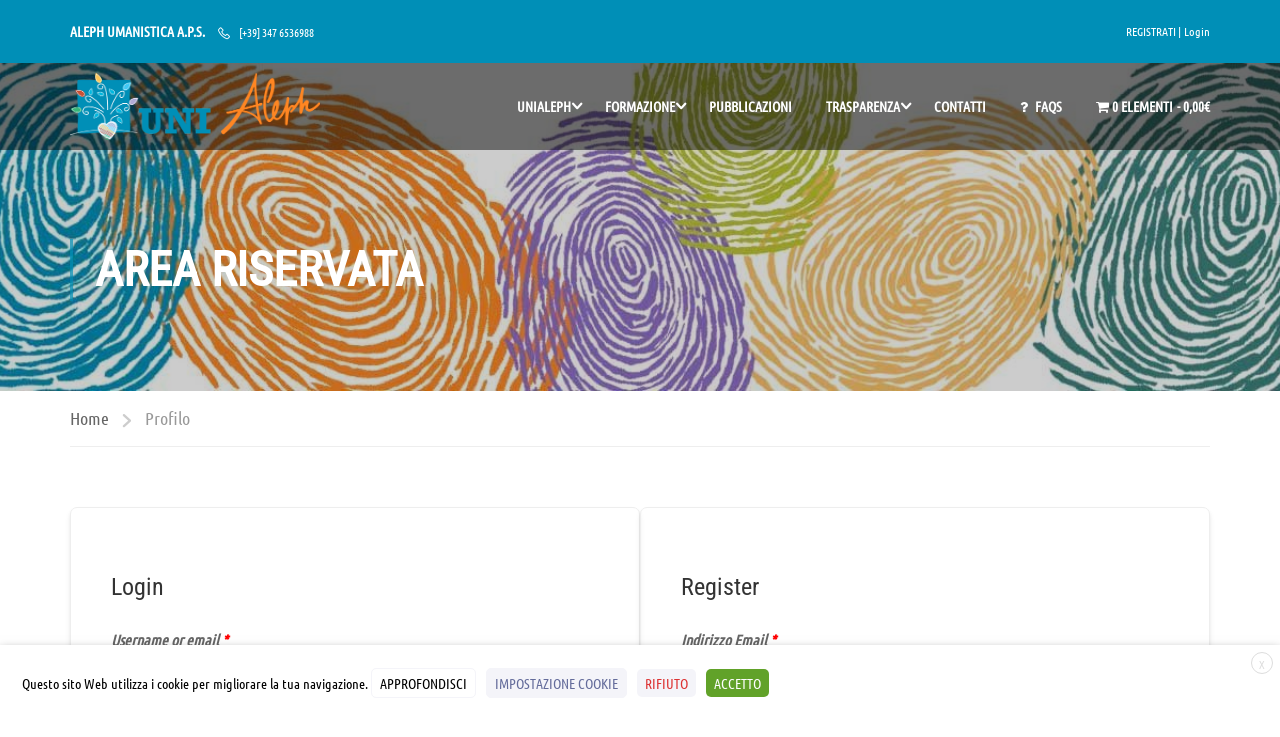

--- FILE ---
content_type: text/html; charset=UTF-8
request_url: https://www.unialeph.it/profilo/
body_size: 63023
content:
<!DOCTYPE html>
<html itemscope itemtype="http://schema.org/WebPage" lang="it-IT">
<head>
	<meta charset="UTF-8">
	<meta name="viewport" content="width=device-width, initial-scale=1">
	<link rel="profile" href="http://gmpg.org/xfn/11">
	<link rel="pingback" href="https://www.unialeph.it/xmlrpc.php">
	<script type="text/javascript" id="lpData">
/* <![CDATA[ */
var lpData = {"site_url":"https:\/\/www.unialeph.it","user_id":"0","theme":"eduma","lp_rest_url":"https:\/\/www.unialeph.it\/wp-json\/","nonce":"b479791d6d","is_course_archive":"","courses_url":"https:\/\/www.unialeph.it\/unialeph-seminari\/","urlParams":[],"lp_version":"4.3.2.5","lp_rest_load_ajax":"https:\/\/www.unialeph.it\/wp-json\/lp\/v1\/load_content_via_ajax\/","ajaxUrl":"https:\/\/www.unialeph.it\/wp-admin\/admin-ajax.php","lpAjaxUrl":"https:\/\/www.unialeph.it\/lp-ajax-handle","coverImageRatio":"5.16","toast":{"gravity":"bottom","position":"center","duration":3000,"close":1,"stopOnFocus":1,"classPrefix":"lp-toast"},"i18n":[],"lp_woo_version":"4.2.1"};
/* ]]> */
</script>
<script type="text/javascript" id="lpSettingCourses">
/* <![CDATA[ */
var lpSettingCourses = {"lpArchiveLoadAjax":"1","lpArchiveNoLoadAjaxFirst":"0","lpArchivePaginationType":"load-more","noLoadCoursesJs":"0"};
/* ]]> */
</script>
		<style id="learn-press-custom-css">
			:root {
				--lp-container-max-width: 1290px;
				--lp-cotainer-padding: 1rem;
				--lp-primary-color: #ffb606;
				--lp-secondary-color: #442e66;
			}
		</style>
		<meta name='robots' content='index, follow, max-image-preview:large, max-snippet:-1, max-video-preview:-1' />

            <script data-no-defer="1" data-ezscrex="false" data-cfasync="false" data-pagespeed-no-defer data-cookieconsent="ignore">
                var ctPublicFunctions = {"_ajax_nonce":"5ffb0ae9b3","_rest_nonce":"b479791d6d","_ajax_url":"\/wp-admin\/admin-ajax.php","_rest_url":"https:\/\/www.unialeph.it\/wp-json\/","data__cookies_type":"native","data__ajax_type":"rest","data__bot_detector_enabled":0,"data__frontend_data_log_enabled":1,"cookiePrefix":"","wprocket_detected":false,"host_url":"www.unialeph.it","text__ee_click_to_select":"Click to select the whole data","text__ee_original_email":"The complete one is","text__ee_got_it":"Got it","text__ee_blocked":"Blocked","text__ee_cannot_connect":"Cannot connect","text__ee_cannot_decode":"Can not decode email. Unknown reason","text__ee_email_decoder":"CleanTalk email decoder","text__ee_wait_for_decoding":"The magic is on the way!","text__ee_decoding_process":"Please wait a few seconds while we decode the contact data."}
            </script>
        
            <script data-no-defer="1" data-ezscrex="false" data-cfasync="false" data-pagespeed-no-defer data-cookieconsent="ignore">
                var ctPublic = {"_ajax_nonce":"5ffb0ae9b3","settings__forms__check_internal":"0","settings__forms__check_external":"0","settings__forms__force_protection":0,"settings__forms__search_test":"1","settings__forms__wc_add_to_cart":0,"settings__data__bot_detector_enabled":0,"settings__sfw__anti_crawler":"0","blog_home":"https:\/\/www.unialeph.it\/","pixel__setting":"0","pixel__enabled":false,"pixel__url":null,"data__email_check_before_post":1,"data__email_check_exist_post":0,"data__cookies_type":"native","data__key_is_ok":true,"data__visible_fields_required":true,"wl_brandname":"Anti-Spam by CleanTalk","wl_brandname_short":"CleanTalk","ct_checkjs_key":"0910f05659ddea85f2a2893acfd102ef5e0f0fc0216833d0e0636373d89c74fe","emailEncoderPassKey":"45a96dc4ae488bc2f4cfc31bfba227c6","bot_detector_forms_excluded":"W10=","advancedCacheExists":true,"varnishCacheExists":false,"wc_ajax_add_to_cart":true}
            </script>
        
	<!-- This site is optimized with the Yoast SEO plugin v26.7 - https://yoast.com/wordpress/plugins/seo/ -->
	<title>Profilo - UNIALEPH</title>
	<link rel="canonical" href="https://www.unialeph.it/profilo/" />
	<meta property="og:locale" content="it_IT" />
	<meta property="og:type" content="article" />
	<meta property="og:title" content="Profilo - UNIALEPH" />
	<meta property="og:url" content="https://www.unialeph.it/profilo/" />
	<meta property="og:site_name" content="UNIALEPH" />
	<meta property="article:modified_time" content="2025-03-06T18:56:05+00:00" />
	<meta name="twitter:card" content="summary_large_image" />
	<meta name="twitter:label1" content="Tempo di lettura stimato" />
	<meta name="twitter:data1" content="1 minuto" />
	<script type="application/ld+json" class="yoast-schema-graph">{"@context":"https://schema.org","@graph":[{"@type":"WebPage","@id":"https://www.unialeph.it/profilo/","url":"https://www.unialeph.it/profilo/","name":"Profilo - UNIALEPH","isPartOf":{"@id":"https://www.unialeph.it/#website"},"datePublished":"2019-06-22T16:22:50+00:00","dateModified":"2025-03-06T18:56:05+00:00","breadcrumb":{"@id":"https://www.unialeph.it/profilo/#breadcrumb"},"inLanguage":"it-IT","potentialAction":[{"@type":"ReadAction","target":["https://www.unialeph.it/profilo/"]}]},{"@type":"BreadcrumbList","@id":"https://www.unialeph.it/profilo/#breadcrumb","itemListElement":[{"@type":"ListItem","position":1,"name":"Home","item":"https://www.unialeph.it/"},{"@type":"ListItem","position":2,"name":"Profilo"}]},{"@type":"WebSite","@id":"https://www.unialeph.it/#website","url":"https://www.unialeph.it/","name":"UNIALEPH","description":"Libera università popolare","publisher":{"@id":"https://www.unialeph.it/#organization"},"potentialAction":[{"@type":"SearchAction","target":{"@type":"EntryPoint","urlTemplate":"https://www.unialeph.it/?s={search_term_string}"},"query-input":{"@type":"PropertyValueSpecification","valueRequired":true,"valueName":"search_term_string"}}],"inLanguage":"it-IT"},{"@type":"Organization","@id":"https://www.unialeph.it/#organization","name":"Unialeph","url":"https://www.unialeph.it/","logo":{"@type":"ImageObject","inLanguage":"it-IT","@id":"https://www.unialeph.it/#/schema/logo/image/","url":"https://www.unialeph.it/wp-content/uploads/2019/10/Unialeph-Logo-header-test-Mauro-bianco-bottom.png","contentUrl":"https://www.unialeph.it/wp-content/uploads/2019/10/Unialeph-Logo-header-test-Mauro-bianco-bottom.png","width":580,"height":155,"caption":"Unialeph"},"image":{"@id":"https://www.unialeph.it/#/schema/logo/image/"}}]}</script>
	<!-- / Yoast SEO plugin. -->


<link rel='dns-prefetch' href='//use.fontawesome.com' />
<link rel="alternate" type="application/rss+xml" title="UNIALEPH &raquo; Feed" href="https://www.unialeph.it/feed/" />
<link rel="alternate" type="application/rss+xml" title="UNIALEPH &raquo; Feed dei commenti" href="https://www.unialeph.it/comments/feed/" />
<link rel="alternate" type="application/rss+xml" title="UNIALEPH &raquo; Profilo Feed dei commenti" href="https://www.unialeph.it/profilo/feed/" />
<link rel="alternate" title="oEmbed (JSON)" type="application/json+oembed" href="https://www.unialeph.it/wp-json/oembed/1.0/embed?url=https%3A%2F%2Fwww.unialeph.it%2Fprofilo%2F" />
<link rel="alternate" title="oEmbed (XML)" type="text/xml+oembed" href="https://www.unialeph.it/wp-json/oembed/1.0/embed?url=https%3A%2F%2Fwww.unialeph.it%2Fprofilo%2F&#038;format=xml" />
<style id='wp-img-auto-sizes-contain-inline-css' type='text/css'>
img:is([sizes=auto i],[sizes^="auto," i]){contain-intrinsic-size:3000px 1500px}
/*# sourceURL=wp-img-auto-sizes-contain-inline-css */
</style>
<link rel='stylesheet' id='wp-block-library-css' href='https://www.unialeph.it/wp-includes/css/dist/block-library/style.min.css?ver=6.9' type='text/css' media='all' />
<style id='global-styles-inline-css' type='text/css'>
:root{--wp--preset--aspect-ratio--square: 1;--wp--preset--aspect-ratio--4-3: 4/3;--wp--preset--aspect-ratio--3-4: 3/4;--wp--preset--aspect-ratio--3-2: 3/2;--wp--preset--aspect-ratio--2-3: 2/3;--wp--preset--aspect-ratio--16-9: 16/9;--wp--preset--aspect-ratio--9-16: 9/16;--wp--preset--color--black: #000000;--wp--preset--color--cyan-bluish-gray: #abb8c3;--wp--preset--color--white: #ffffff;--wp--preset--color--pale-pink: #f78da7;--wp--preset--color--vivid-red: #cf2e2e;--wp--preset--color--luminous-vivid-orange: #ff6900;--wp--preset--color--luminous-vivid-amber: #fcb900;--wp--preset--color--light-green-cyan: #7bdcb5;--wp--preset--color--vivid-green-cyan: #00d084;--wp--preset--color--pale-cyan-blue: #8ed1fc;--wp--preset--color--vivid-cyan-blue: #0693e3;--wp--preset--color--vivid-purple: #9b51e0;--wp--preset--color--primary: rgba(0,143,183,0.68);--wp--preset--color--title: #333;--wp--preset--color--sub-title: #999;--wp--preset--color--border-input: #ddd;--wp--preset--gradient--vivid-cyan-blue-to-vivid-purple: linear-gradient(135deg,rgb(6,147,227) 0%,rgb(155,81,224) 100%);--wp--preset--gradient--light-green-cyan-to-vivid-green-cyan: linear-gradient(135deg,rgb(122,220,180) 0%,rgb(0,208,130) 100%);--wp--preset--gradient--luminous-vivid-amber-to-luminous-vivid-orange: linear-gradient(135deg,rgb(252,185,0) 0%,rgb(255,105,0) 100%);--wp--preset--gradient--luminous-vivid-orange-to-vivid-red: linear-gradient(135deg,rgb(255,105,0) 0%,rgb(207,46,46) 100%);--wp--preset--gradient--very-light-gray-to-cyan-bluish-gray: linear-gradient(135deg,rgb(238,238,238) 0%,rgb(169,184,195) 100%);--wp--preset--gradient--cool-to-warm-spectrum: linear-gradient(135deg,rgb(74,234,220) 0%,rgb(151,120,209) 20%,rgb(207,42,186) 40%,rgb(238,44,130) 60%,rgb(251,105,98) 80%,rgb(254,248,76) 100%);--wp--preset--gradient--blush-light-purple: linear-gradient(135deg,rgb(255,206,236) 0%,rgb(152,150,240) 100%);--wp--preset--gradient--blush-bordeaux: linear-gradient(135deg,rgb(254,205,165) 0%,rgb(254,45,45) 50%,rgb(107,0,62) 100%);--wp--preset--gradient--luminous-dusk: linear-gradient(135deg,rgb(255,203,112) 0%,rgb(199,81,192) 50%,rgb(65,88,208) 100%);--wp--preset--gradient--pale-ocean: linear-gradient(135deg,rgb(255,245,203) 0%,rgb(182,227,212) 50%,rgb(51,167,181) 100%);--wp--preset--gradient--electric-grass: linear-gradient(135deg,rgb(202,248,128) 0%,rgb(113,206,126) 100%);--wp--preset--gradient--midnight: linear-gradient(135deg,rgb(2,3,129) 0%,rgb(40,116,252) 100%);--wp--preset--font-size--small: 13px;--wp--preset--font-size--medium: 20px;--wp--preset--font-size--large: 28px;--wp--preset--font-size--x-large: 42px;--wp--preset--font-size--normal: 15px;--wp--preset--font-size--huge: 36px;--wp--preset--spacing--20: 0.44rem;--wp--preset--spacing--30: 0.67rem;--wp--preset--spacing--40: 1rem;--wp--preset--spacing--50: 1.5rem;--wp--preset--spacing--60: 2.25rem;--wp--preset--spacing--70: 3.38rem;--wp--preset--spacing--80: 5.06rem;--wp--preset--shadow--natural: 6px 6px 9px rgba(0, 0, 0, 0.2);--wp--preset--shadow--deep: 12px 12px 50px rgba(0, 0, 0, 0.4);--wp--preset--shadow--sharp: 6px 6px 0px rgba(0, 0, 0, 0.2);--wp--preset--shadow--outlined: 6px 6px 0px -3px rgb(255, 255, 255), 6px 6px rgb(0, 0, 0);--wp--preset--shadow--crisp: 6px 6px 0px rgb(0, 0, 0);}:where(.is-layout-flex){gap: 0.5em;}:where(.is-layout-grid){gap: 0.5em;}body .is-layout-flex{display: flex;}.is-layout-flex{flex-wrap: wrap;align-items: center;}.is-layout-flex > :is(*, div){margin: 0;}body .is-layout-grid{display: grid;}.is-layout-grid > :is(*, div){margin: 0;}:where(.wp-block-columns.is-layout-flex){gap: 2em;}:where(.wp-block-columns.is-layout-grid){gap: 2em;}:where(.wp-block-post-template.is-layout-flex){gap: 1.25em;}:where(.wp-block-post-template.is-layout-grid){gap: 1.25em;}.has-black-color{color: var(--wp--preset--color--black) !important;}.has-cyan-bluish-gray-color{color: var(--wp--preset--color--cyan-bluish-gray) !important;}.has-white-color{color: var(--wp--preset--color--white) !important;}.has-pale-pink-color{color: var(--wp--preset--color--pale-pink) !important;}.has-vivid-red-color{color: var(--wp--preset--color--vivid-red) !important;}.has-luminous-vivid-orange-color{color: var(--wp--preset--color--luminous-vivid-orange) !important;}.has-luminous-vivid-amber-color{color: var(--wp--preset--color--luminous-vivid-amber) !important;}.has-light-green-cyan-color{color: var(--wp--preset--color--light-green-cyan) !important;}.has-vivid-green-cyan-color{color: var(--wp--preset--color--vivid-green-cyan) !important;}.has-pale-cyan-blue-color{color: var(--wp--preset--color--pale-cyan-blue) !important;}.has-vivid-cyan-blue-color{color: var(--wp--preset--color--vivid-cyan-blue) !important;}.has-vivid-purple-color{color: var(--wp--preset--color--vivid-purple) !important;}.has-black-background-color{background-color: var(--wp--preset--color--black) !important;}.has-cyan-bluish-gray-background-color{background-color: var(--wp--preset--color--cyan-bluish-gray) !important;}.has-white-background-color{background-color: var(--wp--preset--color--white) !important;}.has-pale-pink-background-color{background-color: var(--wp--preset--color--pale-pink) !important;}.has-vivid-red-background-color{background-color: var(--wp--preset--color--vivid-red) !important;}.has-luminous-vivid-orange-background-color{background-color: var(--wp--preset--color--luminous-vivid-orange) !important;}.has-luminous-vivid-amber-background-color{background-color: var(--wp--preset--color--luminous-vivid-amber) !important;}.has-light-green-cyan-background-color{background-color: var(--wp--preset--color--light-green-cyan) !important;}.has-vivid-green-cyan-background-color{background-color: var(--wp--preset--color--vivid-green-cyan) !important;}.has-pale-cyan-blue-background-color{background-color: var(--wp--preset--color--pale-cyan-blue) !important;}.has-vivid-cyan-blue-background-color{background-color: var(--wp--preset--color--vivid-cyan-blue) !important;}.has-vivid-purple-background-color{background-color: var(--wp--preset--color--vivid-purple) !important;}.has-black-border-color{border-color: var(--wp--preset--color--black) !important;}.has-cyan-bluish-gray-border-color{border-color: var(--wp--preset--color--cyan-bluish-gray) !important;}.has-white-border-color{border-color: var(--wp--preset--color--white) !important;}.has-pale-pink-border-color{border-color: var(--wp--preset--color--pale-pink) !important;}.has-vivid-red-border-color{border-color: var(--wp--preset--color--vivid-red) !important;}.has-luminous-vivid-orange-border-color{border-color: var(--wp--preset--color--luminous-vivid-orange) !important;}.has-luminous-vivid-amber-border-color{border-color: var(--wp--preset--color--luminous-vivid-amber) !important;}.has-light-green-cyan-border-color{border-color: var(--wp--preset--color--light-green-cyan) !important;}.has-vivid-green-cyan-border-color{border-color: var(--wp--preset--color--vivid-green-cyan) !important;}.has-pale-cyan-blue-border-color{border-color: var(--wp--preset--color--pale-cyan-blue) !important;}.has-vivid-cyan-blue-border-color{border-color: var(--wp--preset--color--vivid-cyan-blue) !important;}.has-vivid-purple-border-color{border-color: var(--wp--preset--color--vivid-purple) !important;}.has-vivid-cyan-blue-to-vivid-purple-gradient-background{background: var(--wp--preset--gradient--vivid-cyan-blue-to-vivid-purple) !important;}.has-light-green-cyan-to-vivid-green-cyan-gradient-background{background: var(--wp--preset--gradient--light-green-cyan-to-vivid-green-cyan) !important;}.has-luminous-vivid-amber-to-luminous-vivid-orange-gradient-background{background: var(--wp--preset--gradient--luminous-vivid-amber-to-luminous-vivid-orange) !important;}.has-luminous-vivid-orange-to-vivid-red-gradient-background{background: var(--wp--preset--gradient--luminous-vivid-orange-to-vivid-red) !important;}.has-very-light-gray-to-cyan-bluish-gray-gradient-background{background: var(--wp--preset--gradient--very-light-gray-to-cyan-bluish-gray) !important;}.has-cool-to-warm-spectrum-gradient-background{background: var(--wp--preset--gradient--cool-to-warm-spectrum) !important;}.has-blush-light-purple-gradient-background{background: var(--wp--preset--gradient--blush-light-purple) !important;}.has-blush-bordeaux-gradient-background{background: var(--wp--preset--gradient--blush-bordeaux) !important;}.has-luminous-dusk-gradient-background{background: var(--wp--preset--gradient--luminous-dusk) !important;}.has-pale-ocean-gradient-background{background: var(--wp--preset--gradient--pale-ocean) !important;}.has-electric-grass-gradient-background{background: var(--wp--preset--gradient--electric-grass) !important;}.has-midnight-gradient-background{background: var(--wp--preset--gradient--midnight) !important;}.has-small-font-size{font-size: var(--wp--preset--font-size--small) !important;}.has-medium-font-size{font-size: var(--wp--preset--font-size--medium) !important;}.has-large-font-size{font-size: var(--wp--preset--font-size--large) !important;}.has-x-large-font-size{font-size: var(--wp--preset--font-size--x-large) !important;}
/*# sourceURL=global-styles-inline-css */
</style>

<style id='classic-theme-styles-inline-css' type='text/css'>
/*! This file is auto-generated */
.wp-block-button__link{color:#fff;background-color:#32373c;border-radius:9999px;box-shadow:none;text-decoration:none;padding:calc(.667em + 2px) calc(1.333em + 2px);font-size:1.125em}.wp-block-file__button{background:#32373c;color:#fff;text-decoration:none}
/*# sourceURL=/wp-includes/css/classic-themes.min.css */
</style>
<style id='font-awesome-svg-styles-default-inline-css' type='text/css'>
.svg-inline--fa {
  display: inline-block;
  height: 1em;
  overflow: visible;
  vertical-align: -.125em;
}
/*# sourceURL=font-awesome-svg-styles-default-inline-css */
</style>
<link rel='stylesheet' id='font-awesome-svg-styles-css' href='https://www.unialeph.it/wp-content/uploads/font-awesome/v6.2.1/css/svg-with-js.css' type='text/css' media='all' />
<style id='font-awesome-svg-styles-inline-css' type='text/css'>
   .wp-block-font-awesome-icon svg::before,
   .wp-rich-text-font-awesome-icon svg::before {content: unset;}
/*# sourceURL=font-awesome-svg-styles-inline-css */
</style>
<link rel='stylesheet' id='ppn-blocks-integration-css' href='https://www.unialeph.it/wp-content/plugins/payment-plan-suite/assets/blocks/frontend/index.css?ver=1.8.0' type='text/css' media='all' />
<link rel='stylesheet' id='cleantalk-public-css-css' href='https://www.unialeph.it/wp-content/plugins/cleantalk-spam-protect/css/cleantalk-public.min.css?ver=6.70.1_1766169651' type='text/css' media='all' />
<link rel='stylesheet' id='cleantalk-email-decoder-css-css' href='https://www.unialeph.it/wp-content/plugins/cleantalk-spam-protect/css/cleantalk-email-decoder.min.css?ver=6.70.1_1766169651' type='text/css' media='all' />
<link rel='stylesheet' id='widgetopts-styles-css' href='https://www.unialeph.it/wp-content/plugins/extended-widget-options/assets/css/widget-options.css?ver=5.2.4' type='text/css' media='all' />
<link rel='stylesheet' id='pmpro_frontend_base-css' href='https://www.unialeph.it/wp-content/plugins/paid-memberships-pro/css/frontend/base.css?ver=3.5' type='text/css' media='all' />
<link rel='stylesheet' id='pmpro_frontend_variation_1-css' href='https://www.unialeph.it/wp-content/plugins/paid-memberships-pro/css/frontend/variation_1.css?ver=3.5' type='text/css' media='all' />
<link rel='stylesheet' id='select2-css' href='https://www.unialeph.it/wp-content/plugins/paid-memberships-pro/css/select2.min.css?ver=4.1.0-beta.0' type='text/css' media='screen' />
<link rel='stylesheet' id='cookie-law-info-css' href='https://www.unialeph.it/wp-content/plugins/webtoffee-gdpr-cookie-consent/public/css/cookie-law-info-public.css?ver=2.4.0' type='text/css' media='all' />
<link rel='stylesheet' id='cookie-law-info-gdpr-css' href='https://www.unialeph.it/wp-content/plugins/webtoffee-gdpr-cookie-consent/public/css/cookie-law-info-gdpr.css?ver=2.4.0' type='text/css' media='all' />
<style id='cookie-law-info-gdpr-inline-css' type='text/css'>
.cli-modal-content, .cli-tab-content { background-color: #ffffff; }.cli-privacy-content-text, .cli-modal .cli-modal-dialog, .cli-tab-container p, a.cli-privacy-readmore { color: #000000; }.cli-tab-header { background-color: #f2f2f2; }.cli-tab-header, .cli-tab-header a.cli-nav-link,span.cli-necessary-caption,.cli-switch .cli-slider:after { color: #000000; }.cli-switch .cli-slider:before { background-color: #ffffff; }.cli-switch input:checked + .cli-slider:before { background-color: #ffffff; }.cli-switch .cli-slider { background-color: #e3e1e8; }.cli-switch input:checked + .cli-slider { background-color: #28a745; }.cli-modal-close svg { fill: #000000; }.cli-tab-footer .wt-cli-privacy-accept-all-btn { background-color: #00acad; color: #ffffff}.cli-tab-footer .wt-cli-privacy-accept-btn { background-color: #00acad; color: #ffffff}.cli-tab-header a:before{ border-right: 1px solid #000000; border-bottom: 1px solid #000000; }
/*# sourceURL=cookie-law-info-gdpr-inline-css */
</style>
<link rel='stylesheet' id='wpmenucart-icons-css' href='https://www.unialeph.it/wp-content/plugins/woocommerce-menu-bar-cart/assets/css/wpmenucart-icons.min.css?ver=2.14.12' type='text/css' media='all' />
<style id='wpmenucart-icons-inline-css' type='text/css'>
@font-face{font-family:WPMenuCart;src:url(https://www.unialeph.it/wp-content/plugins/woocommerce-menu-bar-cart/assets/fonts/WPMenuCart.eot);src:url(https://www.unialeph.it/wp-content/plugins/woocommerce-menu-bar-cart/assets/fonts/WPMenuCart.eot?#iefix) format('embedded-opentype'),url(https://www.unialeph.it/wp-content/plugins/woocommerce-menu-bar-cart/assets/fonts/WPMenuCart.woff2) format('woff2'),url(https://www.unialeph.it/wp-content/plugins/woocommerce-menu-bar-cart/assets/fonts/WPMenuCart.woff) format('woff'),url(https://www.unialeph.it/wp-content/plugins/woocommerce-menu-bar-cart/assets/fonts/WPMenuCart.ttf) format('truetype'),url(https://www.unialeph.it/wp-content/plugins/woocommerce-menu-bar-cart/assets/fonts/WPMenuCart.svg#WPMenuCart) format('svg');font-weight:400;font-style:normal;font-display:swap}
/*# sourceURL=wpmenucart-icons-inline-css */
</style>
<link rel='stylesheet' id='wpmenucart-css' href='https://www.unialeph.it/wp-content/plugins/woocommerce-menu-bar-cart/assets/css/wpmenucart-main.min.css?ver=2.14.12' type='text/css' media='all' />
<style id='woocommerce-inline-inline-css' type='text/css'>
.woocommerce form .form-row .required { visibility: visible; }
/*# sourceURL=woocommerce-inline-inline-css */
</style>
<link rel='stylesheet' id='certificates-css-css' href='https://www.unialeph.it/wp-content/plugins/learnpress-certificates/assets/dist/css/certificates.min.css?ver=4.1.7' type='text/css' media='all' />
<link rel='stylesheet' id='font-awesome-official-css' href='https://use.fontawesome.com/releases/v6.2.1/css/all.css' type='text/css' media='all' integrity="sha384-twcuYPV86B3vvpwNhWJuaLdUSLF9+ttgM2A6M870UYXrOsxKfER2MKox5cirApyA" crossorigin="anonymous" />
<link rel='stylesheet' id='js_composer_front-css' href='https://www.unialeph.it/wp-content/plugins/js_composer/assets/css/js_composer.min.css?ver=8.7.2' type='text/css' media='all' />
<link rel='stylesheet' id='jquery-modal-css' href='https://www.unialeph.it/wp-content/plugins/payment-plan-suite/assets/jquery-modal/jquery.modal.min.css?ver=1.8.0' type='text/css' media='all' />
<link rel='stylesheet' id='dashicons-css' href='https://www.unialeph.it/wp-includes/css/dashicons.min.css?ver=6.9' type='text/css' media='all' />
<link rel='stylesheet' id='ppn-frontend-css' href='https://www.unialeph.it/wp-content/plugins/payment-plan-suite/assets/css/ppn-frontend.css?ver=1.8.0' type='text/css' media='all' />
<link rel='stylesheet' id='learnpress-css' href='https://www.unialeph.it/wp-content/plugins/learnpress/assets/css/learnpress.min.css?ver=4.3.2.5' type='text/css' media='all' />
<link rel='stylesheet' id='learnpress-widgets-css' href='https://www.unialeph.it/wp-content/plugins/learnpress/assets/css/widgets.min.css?ver=4.3.2.5' type='text/css' media='all' />
<link rel='stylesheet' id='thim-style-css' href='https://www.unialeph.it/wp-content/themes/eduma/style.css?ver=5.8.1' type='text/css' media='all' />
<style id='thim-style-inline-css' type='text/css'>
:root{--thim-body-primary-color:rgba(0,143,183,0.68);--thim-body-secondary-color:rgba(0,143,183,0.27);--thim-button-text-color:#333;--thim-button-hover-color:#ff8522;--thim-border-color:#eee;--thim-placeholder-color:#999;--top-info-course-background_color:#008fb7;--top-info-course-text_color:#fff;--thim-footer-font-title-variant:700;--thim-footer-font-title-font-size:14px;--thim-footer-font-title-line-height:40px;--thim-footer-font-title-text-transform:uppercase;--thim-top-heading-title-align:left;--thim-top-heading-title-font-size-desktop:48px;--thim-top-heading-title-font-size-mobile:35px;--thim-top-heading-title-font-text-transform:uppercase;--thim-top-heading-title-font-weight:bold;--thim-top-heading-padding-top:90px;--thim-top-heading-padding-bottom:90px;--thim-top-heading-padding-top-mobile:50px;--thim-top-heading-padding-bottom-mobile:50px;--thim-breacrumb-font-size:1em;--thim-breacrumb-color:#666;--thim-course-price-color:#f24c0a;--thim-width-logo:250px;--thim-bg-color-toolbar:#008fb7;--thim-text-color-toolbar:#ffffff;--thim-link-color-toolbar:#ffffff;--thim-link-hover-color-toolbar:#fff;--thim-toolbar-variant:regular;--thim-toolbar-font-size:12px;--thim-toolbar-line-height:30px;--thim-toolbar-text-transform:none;--thim-toolbar-border-type:dashed;--thim-toolbar-border-size:1px;--thim-link-color-toolbar-border-button:#ddd;--thim-bg-main-menu-color:rgba(0,0,0,0.47);--thim-main-menu-variant:600;--thim-main-menu-font-size:14px;--thim-main-menu-line-height:1.3em;--thim-main-menu-text-transform:uppercase;--thim-main-menu-font-weight:600;--thim-main-menu-text-color:#ffffff;--thim_main_menu_text_color_rgb:255,255,255;--thim-main-menu-text-hover-color:#ff8522;--thim-sticky-bg-main-menu-color:rgba(0,0,0,0.47);--thim-sticky-main-menu-text-color:#ffffff;--thim_sticky_main_menu_text_color_rgb:255,255,255;--thim-sticky-main-menu-text-hover-color:#ff8522;--thim-sub-menu-bg-color:#efefef;--thim-sub-menu-border-color:rgba(43,43,43,0);--thim-sub-menu-text-color:#7a7a7a;--thim-sub-menu-text-color-hover:#333333;--thim-bg-mobile-menu-color:#232323;--thim-mobile-menu-text-color:#969696;--thim_mobile_menu_text_color_rgb:150,150,150;--thim-mobile-menu-text-hover-color:#fff;--thim-footer-font-size:14px;--thim-bg-switch-layout-style:#f5f5f5;--thim-padding-switch-layout-style:10px;--thim-font-body-font-family:Ubuntu Condensed;--thim-font-body-variant:regular;--thim-font-body-font-size:18px;--thim-font-body-line-height:1.6em;--thim-font-body-color:#666;--thim-font-title-font-family:Roboto Condensed;--thim-font-title-color:#333333;--thim-font-title-variant:regular;--thim-font-h1-font-size:36px;--thim-font-h1-line-height:1.6em;--thim-font-h1-text-transform:none;--thim-font-h2-font-size:28px;--thim-font-h2-line-height:1.6em;--thim-font-h2-text-transform:none;--thim-font-h3-font-size:24px;--thim-font-h3-line-height:1.6em;--thim-font-h3-text-transform:none;--thim-font-h4-font-size:18px;--thim-font-h4-line-height:1.6em;--thim-font-h4-text-transform:none;--thim-font-h4-variant:600;--thim-font-h5-font-size:16px;--thim-font-h5-line-height:1.6em;--thim-font-h5-text-transform:none;--thim-font-h5-variant:600;--thim-font-h6-font-size:16px;--thim-font-h6-line-height:1.4em;--thim-font-h6-text-transform:none;--thim-font-h6-variant:600;--thim-font-title-sidebar-font-size:18px;--thim-font-title-sidebar-line-height:1.4em;--thim-font-title-sidebar-text-transform:uppercase;--thim-font-button-variant:regular;--thim-font-button-font-size:13px;--thim-font-button-line-height:1.6em;--thim-font-button-text-transform:uppercase;--thim-preload-style-background:#ffffff;--thim-preload-style-color:#008fb7;--thim-footer-bg-color:#161616;--thim-footer-color-title:#fff;--thim-footer-color-text:#999;--thim-footer-color-link:#999999;--thim-footer-color-hover:#ff8522;--thim-padding-content-pdtop-desktop:60px;--thim-padding-content-pdbottom-desktop:60px;--thim-padding-content-pdtop-mobile:40px;--thim-padding-content-pdbottom-mobile:40px;--thim-content-course-border:1;--thim-border-radius-item:7px;--thim-border-radius-item-big:7px;--thim-border-radius-button:7px;--thim-copyright-bg-color:#111111;--thim-copyright-text-color:#999999;--thim-copyright-border-color:#222;--thim-bg-pattern:url("http://thim.staging.wpengine.com/demo-vc/wp-content/themes/eduma/images/patterns/pattern1.png");--thim-bg-repeat:no-repeat;--thim-bg-position:center center;--thim-bg-attachment:inherit;--thim-bg-size:inherit;--thim-footer-bg-repeat:no-repeat;--thim-footer-bg-position:center center;--thim-footer-bg-size:inherit;--thim-footer-bg-attachment:inherit;--thim-body-bg-color:#fff;--nav-mobile-color-background:#ffffff;--nav-mobile-color-text:#333;--nav-mobile-color-hover:#ffb606;}
/** CSS preloading */
.cssload-loader-style-1{margin:auto;width:62px;height:62px;border-radius:50%;-o-border-radius:50%;-ms-border-radius:50%;-webkit-border-radius:50%;-moz-border-radius:50%;perspective:780px}.cssload-loader-style-1 .cssload-inner{position:absolute;width:100%;height:100%;box-sizing:border-box;-o-box-sizing:border-box;-ms-box-sizing:border-box;-webkit-box-sizing:border-box;-moz-box-sizing:border-box;border-radius:50%;-o-border-radius:50%;-ms-border-radius:50%;-webkit-border-radius:50%;-moz-border-radius:50%}.cssload-loader-style-1 .cssload-inner.cssload-one{left:0;top:0;animation:cssload-rotate-one 1.15s linear infinite;-o-animation:cssload-rotate-one 1.15s linear infinite;-ms-animation:cssload-rotate-one 1.15s linear infinite;-webkit-animation:cssload-rotate-one 1.15s linear infinite;-moz-animation:cssload-rotate-one 1.15s linear infinite;border-bottom:3px solid rgb(0,0,0);border-bottom-color:var(--thim-preload-style-color,#ffb606)}.cssload-loader-style-1 .cssload-inner.cssload-two{right:0;top:0;animation:cssload-rotate-two 1.15s linear infinite;-o-animation:cssload-rotate-two 1.15s linear infinite;-ms-animation:cssload-rotate-two 1.15s linear infinite;-webkit-animation:cssload-rotate-two 1.15s linear infinite;-moz-animation:cssload-rotate-two 1.15s linear infinite;border-right:3px solid rgb(0,0,0);border-right-color:var(--thim-preload-style-color,#ffb606)}.cssload-loader-style-1 .cssload-inner.cssload-three{right:0;bottom:0;animation:cssload-rotate-three 1.15s linear infinite;-o-animation:cssload-rotate-three 1.15s linear infinite;-ms-animation:cssload-rotate-three 1.15s linear infinite;-webkit-animation:cssload-rotate-three 1.15s linear infinite;-moz-animation:cssload-rotate-three 1.15s linear infinite;border-top:3px solid rgb(0,0,0);border-top-color:var(--thim-preload-style-color,#ffb606)}@keyframes cssload-rotate-one{0%{transform:rotateX(35deg) rotateY(-45deg) rotateZ(0deg)}100%{transform:rotateX(35deg) rotateY(-45deg) rotateZ(360deg)}}@-o-keyframes cssload-rotate-one{0%{-o-transform:rotateX(35deg) rotateY(-45deg) rotateZ(0deg)}100%{-o-transform:rotateX(35deg) rotateY(-45deg) rotateZ(360deg)}}@-ms-keyframes cssload-rotate-one{0%{-ms-transform:rotateX(35deg) rotateY(-45deg) rotateZ(0deg)}100%{-ms-transform:rotateX(35deg) rotateY(-45deg) rotateZ(360deg)}}@-webkit-keyframes cssload-rotate-one{0%{-webkit-transform:rotateX(35deg) rotateY(-45deg) rotateZ(0deg)}100%{-webkit-transform:rotateX(35deg) rotateY(-45deg) rotateZ(360deg)}}@-moz-keyframes cssload-rotate-one{0%{-moz-transform:rotateX(35deg) rotateY(-45deg) rotateZ(0deg)}100%{-moz-transform:rotateX(35deg) rotateY(-45deg) rotateZ(360deg)}}@keyframes cssload-rotate-two{0%{transform:rotateX(50deg) rotateY(10deg) rotateZ(0deg)}100%{transform:rotateX(50deg) rotateY(10deg) rotateZ(360deg)}}@-o-keyframes cssload-rotate-two{0%{-o-transform:rotateX(50deg) rotateY(10deg) rotateZ(0deg)}100%{-o-transform:rotateX(50deg) rotateY(10deg) rotateZ(360deg)}}@-ms-keyframes cssload-rotate-two{0%{-ms-transform:rotateX(50deg) rotateY(10deg) rotateZ(0deg)}100%{-ms-transform:rotateX(50deg) rotateY(10deg) rotateZ(360deg)}}@-webkit-keyframes cssload-rotate-two{0%{-webkit-transform:rotateX(50deg) rotateY(10deg) rotateZ(0deg)}100%{-webkit-transform:rotateX(50deg) rotateY(10deg) rotateZ(360deg)}}@-moz-keyframes cssload-rotate-two{0%{-moz-transform:rotateX(50deg) rotateY(10deg) rotateZ(0deg)}100%{-moz-transform:rotateX(50deg) rotateY(10deg) rotateZ(360deg)}}@keyframes cssload-rotate-three{0%{transform:rotateX(35deg) rotateY(55deg) rotateZ(0deg)}100%{transform:rotateX(35deg) rotateY(55deg) rotateZ(360deg)}}@-o-keyframes cssload-rotate-three{0%{-o-transform:rotateX(35deg) rotateY(55deg) rotateZ(0deg)}100%{-o-transform:rotateX(35deg) rotateY(55deg) rotateZ(360deg)}}@-ms-keyframes cssload-rotate-three{0%{-ms-transform:rotateX(35deg) rotateY(55deg) rotateZ(0deg)}100%{-ms-transform:rotateX(35deg) rotateY(55deg) rotateZ(360deg)}}@-webkit-keyframes cssload-rotate-three{0%{-webkit-transform:rotateX(35deg) rotateY(55deg) rotateZ(0deg)}100%{-webkit-transform:rotateX(35deg) rotateY(55deg) rotateZ(360deg)}}@-moz-keyframes cssload-rotate-three{0%{-moz-transform:rotateX(35deg) rotateY(55deg) rotateZ(0deg)}100%{-moz-transform:rotateX(35deg) rotateY(55deg) rotateZ(360deg)}}.cssload-loader-style-2{position:absolute;top:50%;transform:translate(0,-50%);display:block;margin:0 auto;width:60px;height:60px;border:7px solid var(--thim-preload-style-color,#ffb606);animation:cssload-loader 2.3s infinite ease;-o-animation:cssload-loader 2.3s infinite ease;-ms-animation:cssload-loader 2.3s infinite ease;-webkit-animation:cssload-loader 2.3s infinite ease;-moz-animation:cssload-loader 2.3s infinite ease}.cssload-loader-style-2 .cssload-loader-inner{vertical-align:top;display:inline-block;width:100%;background-color:var(--thim-preload-style-color,#ffb606);animation:cssload-loader-inner 2.3s infinite ease-in;-o-animation:cssload-loader-inner 2.3s infinite ease-in;-ms-animation:cssload-loader-inner 2.3s infinite ease-in;-webkit-animation:cssload-loader-inner 2.3s infinite ease-in;-moz-animation:cssload-loader-inner 2.3s infinite ease-in}@keyframes cssload-loader{0%{transform:rotate(0deg)}25%{transform:rotate(180deg)}50%{transform:rotate(180deg)}75%{transform:rotate(360deg)}100%{transform:rotate(360deg)}}@-o-keyframes cssload-loader{0%{transform:rotate(0deg)}25%{transform:rotate(180deg)}50%{transform:rotate(180deg)}75%{transform:rotate(360deg)}100%{transform:rotate(360deg)}}@-ms-keyframes cssload-loader{0%{transform:rotate(0deg)}25%{transform:rotate(180deg)}50%{transform:rotate(180deg)}75%{transform:rotate(360deg)}100%{transform:rotate(360deg)}}@-webkit-keyframes cssload-loader{0%{transform:rotate(0deg)}25%{transform:rotate(180deg)}50%{transform:rotate(180deg)}75%{transform:rotate(360deg)}100%{transform:rotate(360deg)}}@-moz-keyframes cssload-loader{0%{transform:rotate(0deg)}25%{transform:rotate(180deg)}50%{transform:rotate(180deg)}75%{transform:rotate(360deg)}100%{transform:rotate(360deg)}}@keyframes cssload-loader-inner{0%{height:0%}25%{height:0%}50%{height:100%}75%{height:100%}100%{height:0%}}@-o-keyframes cssload-loader-inner{0%{height:0%}25%{height:0%}50%{height:100%}75%{height:100%}100%{height:0%}}@-ms-keyframes cssload-loader-inner{0%{height:0%}25%{height:0%}50%{height:100%}75%{height:100%}100%{height:0%}}@-webkit-keyframes cssload-loader-inner{0%{height:0%}25%{height:0%}50%{height:100%}75%{height:100%}100%{height:0%}}@-moz-keyframes cssload-loader-inner{0%{height:0%}25%{height:0%}50%{height:100%}75%{height:100%}100%{height:0%}}.sk-folding-cube{top:50%;left:50%;margin-left:-25px;margin-top:-25px;width:50px;height:50px;position:absolute;-webkit-transform:rotateZ(45deg);transform:rotateZ(45deg)}.sk-folding-cube .sk-cube{float:left;width:50%;height:50%;position:relative;-webkit-transform:scale(1.1);-ms-transform:scale(1.1);transform:scale(1.1)}.sk-folding-cube .sk-cube:before{content:"";position:absolute;top:0;left:0;width:100%;height:100%;-webkit-animation:sk-foldCubeAngle 2.4s infinite linear both;animation:sk-foldCubeAngle 2.4s infinite linear both;-webkit-transform-origin:100% 100%;-ms-transform-origin:100% 100%;transform-origin:100% 100%;background-color:var(--thim-preload-style-color,#ffb606)}.sk-folding-cube .sk-cube2{-webkit-transform:scale(1.1) rotateZ(90deg);transform:scale(1.1) rotateZ(90deg)}.sk-folding-cube .sk-cube3{-webkit-transform:scale(1.1) rotateZ(180deg);transform:scale(1.1) rotateZ(180deg)}.sk-folding-cube .sk-cube4{-webkit-transform:scale(1.1) rotateZ(270deg);transform:scale(1.1) rotateZ(270deg)}.sk-folding-cube .sk-cube2:before{-webkit-animation-delay:0.3s;animation-delay:0.3s}.sk-folding-cube .sk-cube3:before{-webkit-animation-delay:0.6s;animation-delay:0.6s}.sk-folding-cube .sk-cube4:before{-webkit-animation-delay:0.9s;animation-delay:0.9s}@-webkit-keyframes sk-foldCubeAngle{0%,10%{-webkit-transform:perspective(140px) rotateX(-180deg);transform:perspective(140px) rotateX(-180deg);opacity:0}25%,75%{-webkit-transform:perspective(140px) rotateX(0deg);transform:perspective(140px) rotateX(0deg);opacity:1}90%,100%{-webkit-transform:perspective(140px) rotateY(180deg);transform:perspective(140px) rotateY(180deg);opacity:0}}@keyframes sk-foldCubeAngle{0%,10%{-webkit-transform:perspective(140px) rotateX(-180deg);transform:perspective(140px) rotateX(-180deg);opacity:0}25%,75%{-webkit-transform:perspective(140px) rotateX(0deg);transform:perspective(140px) rotateX(0deg);opacity:1}90%,100%{-webkit-transform:perspective(140px) rotateY(180deg);transform:perspective(140px) rotateY(180deg);opacity:0}}.sk-wave{margin:40px auto;width:50px;height:40px;text-align:center;font-size:10px;position:absolute;top:50%;transform:translate(0,-50%)}.sk-wave .sk-rect{background-color:var(--thim-preload-style-color,#ffb606);height:100%;width:6px;display:inline-block;animation:sk-waveStretchDelay 1.2s infinite ease-in-out}.sk-wave .sk-rect1{animation-delay:-1.2s}.sk-wave .sk-rect2{animation-delay:-1.1s}.sk-wave .sk-rect3{animation-delay:-1s}.sk-wave .sk-rect4{animation-delay:-0.9s}.sk-wave .sk-rect5{animation-delay:-0.8s}@keyframes sk-waveStretchDelay{0%,40%,100%{transform:scaleY(0.4)}20%{transform:scaleY(1)}}.sk-rotating-plane{width:40px;height:40px;background-color:var(--thim-preload-style-color,#ffb606);margin:40px auto;animation:sk-rotatePlane 1.2s infinite ease-in-out;position:absolute;top:50%;transform:translate(0,-50%)}@keyframes sk-rotatePlane{0%{transform:perspective(120px) rotateX(0deg) rotateY(0deg)}50%{transform:perspective(120px) rotateX(-180.1deg) rotateY(0deg)}100%{transform:perspective(120px) rotateX(-180deg) rotateY(-179.9deg)}}.sk-double-bounce{width:40px;height:40px;margin:40px auto;position:absolute;top:50%;transform:translate(0,-50%)}.sk-double-bounce .sk-child{width:100%;height:100%;border-radius:50%;background-color:var(--thim-preload-style-color,#ffb606);opacity:0.6;position:absolute;top:0;left:0;animation:sk-doubleBounce 2s infinite ease-in-out}.sk-double-bounce .sk-double-bounce2{animation-delay:-1s}@keyframes sk-doubleBounce{0%,100%{transform:scale(0)}50%{transform:scale(1)}}.sk-wandering-cubes{margin:40px auto;width:40px;height:40px;position:absolute;top:50%;transform:translate(0,-50%)}.sk-wandering-cubes .sk-cube{background-color:var(--thim-preload-style-color,#ffb606);width:10px;height:10px;position:absolute;top:0;left:0;animation:sk-wanderingCube 1.8s ease-in-out -1.8s infinite both}.sk-wandering-cubes .sk-cube2{animation-delay:-0.9s}@keyframes sk-wanderingCube{0%{transform:rotate(0deg)}25%{transform:translateX(30px) rotate(-90deg) scale(0.5)}50%{transform:translateX(30px) translateY(30px) rotate(-179deg)}50.1%{transform:translateX(30px) translateY(30px) rotate(-180deg)}75%{transform:translateX(0) translateY(30px) rotate(-270deg) scale(0.5)}100%{transform:rotate(-360deg)}}.sk-spinner-pulse{width:40px;height:40px;margin:40px auto;background-color:var(--thim-preload-style-color,#ffb606);border-radius:100%;animation:sk-pulseScaleOut 1s infinite ease-in-out;position:absolute;top:50%;transform:translate(0,-50%)}@keyframes sk-pulseScaleOut{0%{transform:scale(0)}100%{transform:scale(1);opacity:0}}.sk-chasing-dots{margin:40px auto;width:40px;height:40px;position:absolute;top:50%;transform:translate(0,-50%);text-align:center;animation:sk-chasingDotsRotate 2s infinite linear}.sk-chasing-dots .sk-child{width:60%;height:60%;display:inline-block;position:absolute;top:0;background-color:var(--thim-preload-style-color,#ffb606);border-radius:100%;animation:sk-chasingDotsBounce 2s infinite ease-in-out}.sk-chasing-dots .sk-dot2{top:auto;bottom:0;animation-delay:-1s}@keyframes sk-chasingDotsRotate{100%{transform:rotate(360deg)}}@keyframes sk-chasingDotsBounce{0%,100%{transform:scale(0)}50%{transform:scale(1)}}.sk-three-bounce{margin:40px auto;width:80px;text-align:center;position:absolute;top:50%;transform:translate(0,-50%)}.sk-three-bounce .sk-child{width:20px;height:20px;background-color:var(--thim-preload-style-color,#ffb606);border-radius:100%;display:inline-block;animation:sk-three-bounce 1.4s ease-in-out 0s infinite both}.sk-three-bounce .sk-bounce1{animation-delay:-0.32s}.sk-three-bounce .sk-bounce2{animation-delay:-0.16s}@keyframes sk-three-bounce{0%,80%,100%{transform:scale(0)}40%{transform:scale(1)}}.sk-cube-grid{width:40px;height:40px;margin:40px auto;position:absolute;top:50%;transform:translate(0,-50%)}.sk-cube-grid .sk-cube{width:33.33%;height:33.33%;background-color:var(--thim-preload-style-color,#ffb606);float:left;animation:sk-cubeGridScaleDelay 1.3s infinite ease-in-out}.sk-cube-grid .sk-cube1{animation-delay:0.2s}.sk-cube-grid .sk-cube2{animation-delay:0.3s}.sk-cube-grid .sk-cube3{animation-delay:0.4s}.sk-cube-grid .sk-cube4{animation-delay:0.1s}.sk-cube-grid .sk-cube5{animation-delay:0.2s}.sk-cube-grid .sk-cube6{animation-delay:0.3s}.sk-cube-grid .sk-cube7{animation-delay:0s}.sk-cube-grid .sk-cube8{animation-delay:0.1s}.sk-cube-grid .sk-cube9{animation-delay:0.2s}@keyframes sk-cubeGridScaleDelay{0%,70%,100%{transform:scale3D(1,1,1)}35%{transform:scale3D(0,0,1)}}div#preload{margin:auto;position:fixed;width:100%;height:100%;background-color:var(--thim-preload-style-background);z-index:9999999;display:flex;align-content:center;justify-content:center;pointer-events:all;touch-action:none}div#preload>img{position:absolute;top:50%;left:50%;-webkit-transform:translate(-50%,-50%);-moz-transform:translate(-50%,-50%);-ms-transform:translate(-50%,-50%);-o-transform:translate(-50%,-50%)}.thim-loading-container{position:absolute;z-index:999999;width:100%;height:100%;top:0;left:0;right:0;bottom:0;background:#fff}.cssload-container{display:block;width:97px;top:50%;margin-top:-10px;position:absolute;left:50%;margin-left:-48px}.cssload-loading i{width:19px;height:19px;display:inline-block;border-radius:50%;background:var(--thim-body-primary-color,#ffb606)}.cssload-loading i:first-child{opacity:0;animation:cssload-loading-ani2 0.58s linear infinite;-o-animation:cssload-loading-ani2 0.58s linear infinite;-ms-animation:cssload-loading-ani2 0.58s linear infinite;-webkit-animation:cssload-loading-ani2 0.58s linear infinite;-moz-animation:cssload-loading-ani2 0.58s linear infinite;transform:translate(-19px);-o-transform:translate(-19px);-ms-transform:translate(-19px);-webkit-transform:translate(-19px);-moz-transform:translate(-19px)}.cssload-loading i:nth-child(2),.cssload-loading i:nth-child(3){animation:cssload-loading-ani3 0.58s linear infinite;-o-animation:cssload-loading-ani3 0.58s linear infinite;-ms-animation:cssload-loading-ani3 0.58s linear infinite;-webkit-animation:cssload-loading-ani3 0.58s linear infinite;-moz-animation:cssload-loading-ani3 0.58s linear infinite}.cssload-loading i:last-child{animation:cssload-loading-ani1 0.58s linear infinite;-o-animation:cssload-loading-ani1 0.58s linear infinite;-ms-animation:cssload-loading-ani1 0.58s linear infinite;-webkit-animation:cssload-loading-ani1 0.58s linear infinite;-moz-animation:cssload-loading-ani1 0.58s linear infinite}@keyframes cssload-loading-ani1{100%{transform:translate(39px);opacity:0}}@-o-keyframes cssload-loading-ani1{100%{-o-transform:translate(39px);opacity:0}}@-ms-keyframes cssload-loading-ani1{100%{-ms-transform:translate(39px);opacity:0}}@-webkit-keyframes cssload-loading-ani1{100%{-webkit-transform:translate(39px);opacity:0}}@-moz-keyframes cssload-loading-ani1{100%{-moz-transform:translate(39px);opacity:0}}@keyframes cssload-loading-ani2{100%{transform:translate(19px);opacity:1}}@-o-keyframes cssload-loading-ani2{100%{-o-transform:translate(19px);opacity:1}}@-ms-keyframes cssload-loading-ani2{100%{-ms-transform:translate(19px);opacity:1}}@-webkit-keyframes cssload-loading-ani2{100%{-webkit-transform:translate(19px);opacity:1}}@-moz-keyframes cssload-loading-ani2{100%{-moz-transform:translate(19px);opacity:1}}@keyframes cssload-loading-ani3{100%{transform:translate(19px)}}@-o-keyframes cssload-loading-ani3{100%{-o-transform:translate(19px)}}@-ms-keyframes cssload-loading-ani3{100%{-ms-transform:translate(19px)}}@-webkit-keyframes cssload-loading-ani3{100%{-webkit-transform:translate(19px)}}@-moz-keyframes cssload-loading-ani3{100%{-moz-transform:translate(19px)}}.thim-loading{position:absolute;right:0;bottom:0;top:50%;left:50%;border-bottom:2px solid #e4e4e4;border-left:2px solid #e4e4e4;border-right:2px solid #000;border-top:2px solid #000;border-radius:100%;height:60px;width:60px;margin-left:-30px;margin-top:-30px;-webkit-animation:spin 0.6s infinite linear;-moz-animation:spin 0.6s infinite linear;-ms-animation:spin 0.6s infinite linear;-o-animation:spin 0.6s infinite linear;animation:spin 0.6s infinite linear}@keyframes spin{from{-webkit-transform:rotate(0deg);-moz-transform:rotate(0deg);-o-transform:rotate(0deg);-ms-transform:rotate(0deg);transform:rotate(0deg)}to{-webkit-transform:rotate(359deg);-moz-transform:rotate(359deg);-o-transform:rotate(359deg);-ms-transform:rotate(359deg);transform:rotate(359deg)}}@-moz-keyframes spin{from{-moz-transform:rotate(0deg);transform:rotate(0deg)}to{-moz-transform:rotate(359deg);transform:rotate(359deg)}}@-webkit-keyframes spin{from{-webkit-transform:rotate(0deg);transform:rotate(0deg)}to{-webkit-transform:rotate(359deg);transform:rotate(359deg)}}@-ms-keyframes spin{from{-ms-transform:rotate(0deg);transform:rotate(0deg)}to{-ms-transform:rotate(359deg);transform:rotate(359deg)}}@-o-keyframes spin{from{-o-transform:rotate(0deg);transform:rotate(0deg)}to{-o-transform:rotate(359deg);transform:rotate(359deg)}}
/** CSS Custom VC */
.footer-bottom .thim-bg-overlay-color-half {
	background-size: cover;
	background-position: center center
}

.footer-bottom .thim-bg-overlay-color-half .widget_heading {
	margin-bottom: 30px
}

.vc_row.thim-bg-overlay:before {
	display: block
}

.vc_row.thim-bg-overlay.vc_parallax .vc_parallax-inner {
	z-index: -1
}

.vc_row.wpb_row {
	margin-bottom: 30px
}

.thim-style-content-new-1 .vc_row.wpb_row {
	margin-bottom: 0
}

.thim-style-content-new-1 .vc_row.wpb_row.vc_parallax {
	overflow: hidden
}

.thim-style-content-new-1 .vc_parallax_right.vc_parallax {
	background-position-x: right;
	background-position-y: 10%;
	background-repeat: no-repeat;
	background-size: auto
}

.thim-style-content-new-1 .vc_parallax_right.vc_parallax .vc_parallax-inner {
	background-position-x: right;
	background-position-y: 30%;
	background-repeat: no-repeat;
	background-size: auto
}

.thim-style-content-new-1 .vc_parallax_left.vc_parallax {
	background-position-x: left;
	background-position-y: 85px;
	background-repeat: no-repeat;
	background-size: auto
}

.thim-style-content-new-1 .vc_parallax_left.vc_parallax .vc_parallax-inner {
	background-position-x: left;
	background-position-y: 280px;
	background-repeat: no-repeat;
	background-size: auto
}

body .wpb_text_column .thim-register-now-form {
	margin-bottom: 80px
}

.vc_row.wpb_row.thim-no-margin-top {
	margin-top: 0
}

.vc_row.wpb_row.thim-margin-top-10 {
	margin-top: 10px
}

.vc_row.wpb_row.thim-margin-top-20 {
	margin-top: 20px
}

.vc_row.wpb_row.thim-margin-top-30 {
	margin-top: 30px
}

.vc_row.wpb_row.thim-margin-top-40 {
	margin-top: 40px
}

.vc_row.wpb_row.thim-margin-top-50 {
	margin-top: 50px
}

.vc_row.wpb_row.thim-margin-top-60 {
	margin-top: 60px
}

.vc_row.wpb_row.thim-margin-top-70 {
	margin-top: 70px
}

.vc_row.wpb_row.thim-margin-top-80 {
	margin-top: 80px
}

.vc_row.wpb_row.thim-margin-top-90 {
	margin-top: 90px
}

.vc_row.wpb_row.thim-margin-top-100 {
	margin-top: 100px
}

.vc_row.wpb_row.thim-no-margin-bottom {
	margin-bottom: 0
}

.vc_row.wpb_row.thim-margin-bottom-10 {
	margin-bottom: 10px
}

.vc_row.wpb_row.thim-margin-bottom-20 {
	margin-bottom: 20px
}

.vc_row.wpb_row.thim-margin-bottom-30 {
	margin-bottom: 30px
}

.vc_row.wpb_row.thim-margin-bottom-40 {
	margin-bottom: 40px
}

.vc_row.wpb_row.thim-margin-bottom-50 {
	margin-bottom: 50px
}

.vc_row.wpb_row.thim-margin-bottom-60 {
	margin-bottom: 60px
}

.vc_row.wpb_row.thim-margin-bottom-70 {
	margin-bottom: 70px
}

.vc_row.wpb_row.thim-margin-bottom-80 {
	margin-bottom: 80px
}

.vc_row.wpb_row.thim-margin-bottom-90 {
	margin-bottom: 90px
}

.vc_row.wpb_row.thim-margin-bottom-100 {
	margin-bottom: 100px
}

body .wpcf7-form .your-email, body .wpcf7-form .your-name {
	margin-bottom: 20px
}

body .thim-get-100s {
	padding-bottom: 30px
}

body .lp_pmpro_courses_by_level .level-wrap {
	margin-bottom: 50px
}

#main-content .thim-about-us-quote hr {
	margin-bottom: 38px
}

.vc_tta-container[data-vc-action*=collapse] > h2 {
	line-height: 30px;
	margin: 0;
	font-size: 22px;
	font-weight: 700;
	position: relative;
	padding-bottom: 22px;
	margin-bottom: 46px;
	text-transform: none;
	text-align: center
}

.vc_tta-container[data-vc-action*=collapse] > h2:after {
	content: '';
	width: 35px;
	height: 1px;
	left: 0;
	right: 0;
	margin: auto;
	background: #333;
	position: absolute;
	bottom: 0
}

body .vc_tta-color-grey.vc_tta-style-classic .vc_tta-panel {
	margin-bottom: 6px
}

body .vc_tta-color-grey.vc_tta-style-classic .vc_tta-panel .vc_tta-panel-heading {
	background: 0 0;
	border: none;
	margin: 0
}

body .vc_tta-color-grey.vc_tta-style-classic .vc_tta-panel .vc_tta-panel-heading:hover {
	background: 0 0;
	border: none
}

body .vc_tta-color-grey.vc_tta-style-classic .vc_tta-panel.vc_active .vc_tta-panel-heading {
	background: 0 0;
	border: none
}

body .vc_tta-color-grey.vc_tta-style-classic .vc_tta-panel .vc_tta-panel-body {
	background: 0 0;
	border-top: 0;
	border-color: #eee
}

body .vc_tta.vc_general .vc_tta-panel-title {
	border: 1px solid #e5e5e5;
	line-height: 30px;
	margin: 0;
	padding-left: 25px;
	background: 0 0
}

body .vc_tta.vc_general .vc_tta-panel-title > a {
	line-height: 30px;
	display: block;
	font-size: 15px;
	font-weight: 700;
	padding: 0 10px 0 15px !important;
	position: relative;
	color: #666
}

body .vc_tta.vc_general .vc_tta-panel-title > a:before {
	width: 5px;
	height: 5px;
	content: '';
	background: #666;
	border-radius: 50%;
	position: absolute;
	top: 13px;
	left: 0;
	margin: auto
}

body .vc_tta.vc_tta-accordion .vc_tta-controls-icon-position-left .vc_tta-controls-icon {
	right: 10px;
	left: auto;
	font-size: 15px;
	line-height: 30px;
	float: right;
	position: absolute;
	height: 8px;
	width: 8px;
	top: 16px
}

.wpb-js-composer .vc_tta.vc_tta-accordion .vc_tta-controls-icon-position-left .vc_tta-controls-icon {
	left: auto
}

#main .become-teacher-form ul li input {
	margin-bottom: 10px
}

#main .vc_tta.vc_tta-spacing-1 .vc_tta-tab {
	border: none
}

#main .vc_tta-tabs.vc_general .vc_tta-panels {
	padding: 60px 30px;
	background: 0 0;
	border: 1px solid #eee;
	border-radius: 0
}

body .thim-apply-as-intructor {
	float: none
}

body .vc_tta.vc_tta-spacing-1 {
	line-height: 26px
}

body .vc_tta.vc_tta-spacing-1 .vc_tta-tabs-container {
	margin: 0
}

body .vc_tta.vc_tta-spacing-1 .vc_tta-tabs-list {
	width: 100%;
	margin: 0
}

body .vc_tta.vc_tta-spacing-1 .vc_tta-tab {
	margin: 0;
	position: relative;
	overflow: hidden;
	float: left;
	height: 50px;
	width: 33.3333333%
}

body .vc_tta.vc_tta-spacing-1.vc_tta-tabs-position-left .vc_tta-tabs-list {
	display: block;
	height: auto;
	margin: 0
}

body .vc_tta.vc_tta-spacing-1.vc_tta-tabs-position-left .vc_tta-tab {
	width: 100%
}

body .vc_tta.vc_tta-spacing-1.vc_tta-tabs-position-left .vc_tta-tab a {
	margin-right: 0
}

body .vc_tta.vc_tta-spacing-1.vc_tta-tabs-position-left .vc_tta-tab.vc_active:after {
	background-color: #eee
}

body .vc_tta.vc_tta-spacing-1.vc_tta-tabs-position-left .vc_tta-tab:before {
	left: auto;
	right: 0;
	width: 4px;
	height: auto;
	bottom: 0
}

body .vc_tta.vc_tta-spacing-1 .vc_tta-tab:before {
	content: '';
	position: absolute;
	left: 0;
	right: 3px;
	top: 0;
	height: 4px;
	z-index: 10;
	background: 0 0
}

body .vc_tta.vc_tta-spacing-1 .vc_tta-tab:after {
	content: '';
	position: absolute;
	left: 0;
	right: 3px;
	bottom: 0;
	height: 1px;
	z-index: 10;
	background: #eee
}

body .vc_tta.vc_tta-spacing-1 .vc_tta-tab.vc_active:before {
	background: #ffb606
}

body .vc_tta.vc_tta-spacing-1 .vc_tta-tab.vc_active:after {
	background: #fff
}

body .vc_tta.vc_tta-spacing-1 .vc_tta-tab.vc_active a {
	background: 0 0 !important
}

body .vc_tta.vc_tta-spacing-1 .vc_tta-tab.vc_active a .fa {
	color: #ffb606
}

body .vc_tta.vc_tta-spacing-1 .vc_tta-tab:last-child:before {
	right: 0
}

body .vc_tta.vc_tta-spacing-1 .vc_tta-tab:last-child:after {
	right: 0
}

body .vc_tta.vc_tta-spacing-1 .vc_tta-tab:last-child a {
	margin-right: 0
}

body .vc_tta.vc_tta-spacing-1 .vc_tta-tab a {
	color: #333;
	border-radius: 0;
	margin-right: 3px;
	border: 1px solid #eee;
	border-bottom: 0 !important;
	font-size: 13px;
	font-weight: 700;
	background: #f9f9f9;
	line-height: 29px;
	white-space: nowrap;
	overflow: hidden;
	text-overflow: ellipsis;
	padding: 10px 15px
}

body .vc_tta.vc_tta-spacing-1 .vc_tta-tab a:hover {
	background: #f9f9f9;
	border-color: #eee
}

body .vc_tta.vc_tta-spacing-1 .vc_tta-tab a .fa {
	font-size: 13px
}

body footer#colophon .thim-social {
	margin-top: 30px
}

.thim-bg-overlay-color:before {
	display: block !important
}

.thim-welcome-university > .vc_column_container:first-child > .vc_column-inner {
	position: relative
}

.thim-welcome-university > .vc_column_container:first-child > .vc_column-inner:before {
	content: '';
	position: absolute;
	top: 52px;
	bottom: 0;
	right: 0;
	width: 1px;
	height: auto;
	background: #eee;
	display: block
}

body .thim-best-industry.vc_row {
	margin-bottom: 80px
}

body .thim-bg-pattern:after, body .thim-bg-pattern:before {
	display: block
}

body .navbar-nav > li > .submenu-widget .thim-megamenu-vc.widget {
	float: left;
	padding-top: 0
}

.navbar-nav > li > .submenu-widget .thim-megamenu-vc.widget .widget-title, .navbar-nav > li > .submenu-widget .thim-megamenu-vc.widget .widgettitle {
	text-transform: uppercase;
	font-size: 14px;
	font-weight: 700;
	line-height: 25px;
	margin: 0;
	margin-bottom: 10px
}

.navbar-nav > li > .submenu-widget .thim-megamenu-vc.widget.widget_nav_menu {
	padding-left: 15px;
	padding-right: 30px;
	width: 31%
}

.navbar-nav > li > .submenu-widget .thim-megamenu-vc.widget.widget_courses {
	padding-left: 30px;
	padding-right: 30px;
	border-right: 1px solid #eee;
	border-left: 1px solid #eee;
	width: 31%
}

.navbar-nav > li > .submenu-widget .thim-megamenu-vc.widget.widget_single-images {
	width: 38%;
	padding-left: 30px;
	padding-right: 15px
}

.navbar-nav > li > .submenu-widget .thim-megamenu-vc.widget.widget_single-images img {
	margin-bottom: 10px
}

body .navbar-nav > li > .submenu-widget.sub-menu {
	padding-top: 30px
}

footer#colophon .footer {
	padding-top: 55px;
	padding-bottom: 35px
}

.thim-search-light-style > .wpb_column.vc_column_container {
	padding-top: 38px;
	padding-bottom: 34px;
	position: relative;
	transform: translate(0, -150px);
	-webkit-transform: translate(0, -150px);
	-moz-transform: translate(0, -150px);
	-ms-transform: translate(0, -150px);
	-o-transform: translate(0, -150px);
	top: 50%;
	left: 0;
	right: 0;
	float: none
}

.thim-search-light-style > .wpb_column.vc_column_container > div {
	position: relative
}

.thim-search-light-style > .wpb_column.vc_column_container:before {
	background: rgba(0, 0, 0, .7);
	content: '';
	position: absolute;
	left: 0;
	top: 0;
	bottom: 0;
	right: 0;
	max-width: 810px;
	margin: auto
}

body .thim-join-the-elite-group:before {
	display: block
}

.thim-widget-courses .thim-category-tabs.thim-course-grid {
	margin-top: -78px
}

@media (min-width: 768px) {
	.thim-row-vc-5-columns .vc_col-sm-2 {
		width: 20%
	}

	.thim-row-vc-5-columns .vc_col-sm-2.thim-col-last-hidden {
		display: none
	}
}

@media (max-width: 767px) {
	#main .vc_tta-tabs.vc_general .vc_tta-panels {
		padding: 0;
		border: none
	}
}

.header_v3_container .vc_row.wpb_row {
	margin-bottom: 0
}

footer#colophon .footer .row aside {
	padding-top: 0;
	padding-bottom: 0
}

.thim-demo-university-3 footer#colophon .footer, footer#colophon.thim-footer-university-3 .footer {
	padding-top: 55px;
	padding-bottom: 25px
}

footer#colophon.thim-footer-university-4 .footer {
	padding-top: 55px;
	padding-bottom: 55px
}

footer#colophon .widget_thim_layout_builder > .vc_row {
	margin-bottom: 0
}

.wpb_column.width-30 {
	width: 30%
}

.wpb_column.width-31 {
	width: 31%
}

.wpb_column.width-32 {
	width: 32%
}

.wpb_column.width-38 {
	width: 38%
}

.wpb_column.width-40 {
	width: 40%
}

.wpb_column.width-43 {
	width: 43%
}

.wpb_column.width-60 {
	width: 60%
}

.wpb_column.width-68 {
	width: 68%
}

.wpb_column.width-70 {
	width: 70%
}

.vc_row.row-sm-padding-left-210 {
	padding-left: 210px
}

@media (max-width: 768px) {
	.wpb_column.width-30, .wpb_column.width-32, .wpb_column.width-40, .wpb_column.width-43, .wpb_column.width-60, .wpb_column.width-68, .wpb_column.width-70 {
		width: 100%
	}

	.thim-demo-university-3 .footer .wpb_column.vc_column_container {
		text-align: center
	}

	.vc_row.row-sm-padding-left-210 {
		padding-left: 0
	}
}

.vc_row.thim-left-full-bg-secondary-color:before, .vc_row.thim-right-bg-secondary-color:before {
	display: block
}

.vc_row.thim-right-bg-secondary-color:before {
	width: calc(50% - 211px);
	width: -webkit-calc(50% - 211px);
	width: -moz-calc(50% - 211px)
}

body .thim-scholarships {
	padding: 0
}

.thim-welcome-university .thim-register-now-form .title i, .thim-welcome-university-2 .thim-register-now-form .title i {
	z-index: 5
}

.thim-register-now-form .title i {
	position: relative;
	font-style: normal
}

body.wpb-js-composer .vc_tta.vc_tta-accordion .vc_tta-controls-icon-position-left .vc_tta-controls-icon {
	right: 20px;
	left: auto
}

.vc_row[data-vc-full-width].thim-overflow-visible {
	overflow: visible
}

body .vc_tta.vc_tta-spacing-1 .vc_tta-tab .vc_active a .fa {
	color: var(--thim-body-primary-color, #ffb606)
}

body .vc_tta.vc_tta-spacing-1 .vc_tta-tab .vc_active:before, body .vc_tta.vc_general .vc_active .vc_tta-panel-title > a:before, body .vc_tta.vc_general .vc_tta-panel-title:hover > a:before {
	background-color: var(--thim-body-primary-color, #ffb606)
}

body .vc_tta.vc_general .vc_active .vc_tta-panel-title .vc_tta-controls-icon:before, body .vc_tta.vc_general .vc_active .vc_tta-panel-title .vc_tta-controls-icon:after, body .vc_tta.vc_general .vc_tta-panel-title:hover .vc_tta-controls-icon:before, body .vc_tta.vc_general .vc_tta-panel-title:hover .vc_tta-controls-icon:after {
	border-color: var(--thim-body-primary-color, #ffb606)
}

body .vc_tta.vc_tta-spacing-1 .vc_tta-tab a {
	color: var(--thim-font-title-color)
}

.vc_tta-container[data-vc-action*=collapse] > h2:after {
	background-color: var(--thim-font-title-color)
}

/** CSS Archive Course */
.lp-archive-courses .thim-course-list .course{margin-bottom:0}.thim-course-list .lpr_course,.thim-course-list .learn-press-courses[data-layout=list] .lpr_course{clear:both;border:none;border-bottom:1px solid var(--thim-border-color,#eee);padding:20px 0;overflow:hidden}.thim-course-list .lpr_course:first-child,.thim-course-list .learn-press-courses[data-layout=list] .lpr_course:first-child{padding-top:0 !important}.thim-course-list .course-item{overflow:hidden;display:grid !important;grid-template-columns:270px 1fr;grid-gap:25px;align-items:center}.thim-course-list .course-item .course-thumbnail{width:100%}.thim-course-list .course-item .thim-course-content>.course-author,.thim-course-list .course-item .thim-course-content>.course-instructor{display:none}.thim-course-list .course-item .thim-course-content .course-title{font-size:1.4rem;font-weight:600;line-height:1.3em;margin:0 0 15px;text-transform:none}.thim-course-list .course-item .thim-course-content .course-title a{display:block;color:var(--thim-font-title-color)}.thim-course-list .course-item .thim-course-content .course-title a:hover{color:var(--thim-body-primary-color,#ffb606)}.thim-course-list .course-item .thim-course-content .course-description{margin:15px 0 20px;overflow:hidden;text-overflow:ellipsis;display:-webkit-box;-webkit-line-clamp:3;-webkit-box-orient:vertical}.thim-course-list .course-item .thim-course-content .course-meta{padding:0}.thim-course-list .course-item .thim-course-content .course-meta .course-author,.thim-course-list .course-item .thim-course-content .course-meta .course-instructor{display:inline-block}.thim-course-list .course-item .thim-course-content .course-meta .course-author img,.thim-course-list .course-item .thim-course-content .course-meta .course-instructor img{display:inline-block;vertical-align:middle;width:34px;border-radius:50%;margin-right:5px}.thim-course-list .course-item .thim-course-content .course-meta .course-author .author-contain{display:inline-block;vertical-align:middle}.thim-course-list .course-item .thim-course-content .course-meta .course-author .author-contain .value{border-right:1px solid var(--thim-border-color,#eee);padding-right:20px;line-height:1.3em}.thim-course-list .course-item .thim-course-content .course-meta .course-instructor .instructor-avatar{display:inline-block;vertical-align:middle}.thim-course-list .course-item .thim-course-content .course-meta .course-instructor .instructor-display-name{border-right:1px solid var(--thim-border-color,#eee);padding-right:20px;line-height:1.3em}.thim-course-list .course-item .thim-course-content .course-meta>div{margin-right:20px}.thim-course-list .course-item .thim-course-content .course-meta>div:last-child{margin-right:0}.thim-course-list .course-item .thim-course-content .course-meta::before,.thim-course-list .course-item .thim-course-content .course-meta::after{display:none}.thim-course-list .course-item .thim-course-content .course-meta .course-lesson .value,.thim-course-list .course-item .thim-course-content .course-meta .course-lesson .course-count-item,.thim-course-list .course-item .thim-course-content .course-meta .course-students .value,.thim-course-list .course-item .thim-course-content .course-meta .course-students .course-count-item{display:inline-flex;align-items:center;gap:4px}.thim-course-list .course-item .thim-course-content .course-meta .course-lesson .value::after,.thim-course-list .course-item .thim-course-content .course-meta .course-lesson .course-count-item::after,.thim-course-list .course-item .thim-course-content .course-meta .course-students .value::after,.thim-course-list .course-item .thim-course-content .course-meta .course-students .course-count-item::after{content:"";display:inline-block;width:1px;height:20px;margin-left:20px;background-color:var(--thim-border-color,#eee)}@media screen and (max-width:667px){.thim-course-list .course-item .thim-course-content .course-meta .course-lesson .value::after,.thim-course-list .course-item .thim-course-content .course-meta .course-lesson .course-count-item::after,.thim-course-list .course-item .thim-course-content .course-meta .course-students .value::after,.thim-course-list .course-item .thim-course-content .course-meta .course-students .course-count-item::after{margin-left:12px}}.thim-course-list .course-item .thim-course-content .course-price{float:left;font-weight:700;line-height:25px}.thim-course-list .course-item .thim-course-content .course-price label,.thim-course-list .course-item .thim-course-content .course-price .course-item-price{display:inline-block}.thim-course-list .course-item .thim-course-content .course-price label{color:#999;margin-bottom:0}.thim-course-list .course-item .thim-course-content .course-price .origin-price{font-size:1em}.thim-course-list .course-item .thim-course-content .course-price .course-item-price{color:var(--thim-course-price-color,rgba(255,34,68,0.8));line-height:30px}.thim-course-list .course-item .thim-course-content .course-price .course-item-price .free{color:#00d637}.thim-course-list .course-item .thim-course-content .course-readmore,.thim-course-list .course-item .thim-course-content .wrap-btn-add-course-to-cart{float:right}.thim-course-list .course-item .thim-course-content .course-readmore,.thim-course-list .course-item .thim-course-content .wrap-btn-add-course-to-cart .lp-button{padding:11px 25px;display:inline-block;background:var(--thim-body-primary-color,#ffb606);color:var(--thim-button-text-color);line-height:var(--thim-font-button-line-height);font-weight:var(--thim-font-button-variant,"regular");font-size:var(--thim-font-button-font-size);text-transform:var(--thim-font-button-text-transform);border:none;border-radius:0;white-space:nowrap}.thim-course-list .course-item .thim-course-content .course-readmore:hover,.thim-course-list .course-item .thim-course-content .wrap-btn-add-course-to-cart .lp-button:hover{background:var(--thim-button-hover-color)}.thim-course-list .learn-press-courses[data-layout=list] .course-item{padding:0}@media (max-width:991px) and (min-width:768px){.thim-course-list .course-item{grid-template-columns:160px 1fr;grid-gap:20px}.thim-course-list .course-item .course-thumbnail{height:100%}.thim-course-list .course-item .course-thumbnail .thumb{height:100%}.thim-course-list .course-item .course-thumbnail img{height:100%;object-fit:cover}}@media screen and (max-width:667px){.thim-course-list .course-item{grid-template-columns:220px 1fr;grid-gap:20px}.thim-course-list .course-item .thim-course-content .course-meta .course-author .author-contain .value,.thim-course-list .course-item .thim-course-content .course-meta .course-instructor .instructor-display-name{padding-right:12px}.thim-course-list .course-item .thim-course-content .course-meta>div{margin-right:12px}.thim-course-list .course-item .thim-course-content .course-meta>div:last-child{margin-right:0}}@media screen and (max-width:560px){.thim-course-list .course-item{grid-template-columns:auto}}body.learnpress-page .lp-button:hover,body.learnpress-page #lp-button:hover{background:var(--thim-body-primary-color,#ffb606);border-color:var(--thim-body-primary-color,#ffb606)}body.learnpress-page.archive .site-main .entry-content>p{margin-bottom:0}#learn-press-popup-certificate{background:#54B551;color:#fff}#learn-press-popup-certificate:hover{background:#51a74e}#lp-archive-courses .desc_cat{margin-bottom:15px}.thim-style-content-layout_style_2 .thim-widget-gallery-posts .wrapper-filter-controls ul{border-bottom:1px solid #fff}.thim-style-content-layout_style_2 .portfolio-tabs{border-bottom:1px solid #fff !important}.thim-style-content-layout_style_2 .portfolio-tabs a{color:#fff !important;font-size:inherit !important}.thim-style-content-layout_style_2 .widget-area aside .widget-title{font-size:var(--thim-font-title-sidebar-font-size);text-transform:var(--thim-font-title-sidebar-text-transform);font-weight:var(--thim-font-title-variant);margin-bottom:40px !important}@media (max-width:1299px){.thim-style-content-layout_style_2 .widget-area aside .widget-title{font-size:20px;margin-bottom:25px !important}}.thim-style-content-layout_style_2 .widget-area aside::before,.thim-style-content-layout_style_2 .widget-area aside::after{display:none}.thim-style-content-layout_style_2 .widget-area aside.widget ul li a{color:#959595;font-size:16px;text-transform:capitalize;font-weight:400}.thim-style-content-layout_style_2 .widget-area aside.widget ul li a:hover{color:#000;text-decoration:underline}.thim-style-content-layout_style_2 .widget-area .thim-course-list-sidebar .course-thumbnail{border-radius:10px;width:80px;height:80px}.thim-style-content-layout_style_2 .widget-area .thim-course-list-sidebar .course-thumbnail img{margin-top:unset}.thim-style-content-layout_style_2 .widget-area .thim-course-list-sidebar .thim-course-content{width:calc(100% - 100px)}.thim-style-content-layout_style_2 .widget-area .thim-course-list-sidebar .thim-course-content .course-price .course-item-price{color:var(--thim-body-primary-color,#ffb606);font-size:16px}.thim-style-content-layout_style_2 .widget-area .thim-course-list-sidebar .thim-course-content .course-price .course-item-price .free{text-transform:uppercase;font-size:16px;color:#00d637}.thim-style-content-layout_style_2 .widget-area .thim-course-list-sidebar .thim-course-content .course-price .course-item-price .origin-price{color:#b2b2b2}.thim-style-content-layout_style_2 .widget-area .thim-course-filter-wrapper{border:none}.thim-style-content-layout_style_2 .widget-area .thim-course-filter-wrapper .filter-title{font-size:24px;text-transform:uppercase;font-weight:600;margin-bottom:40px}@media (max-width:1299px){.thim-style-content-layout_style_2 .widget-area .thim-course-filter-wrapper .filter-title{font-size:20px;margin-bottom:25px}}.thim-style-content-layout_style_2 .widget-area .thim-course-filter-wrapper label{font-size:inherit;color:#959595;font-weight:400}.thim-style-content-layout_style_2 .widget-area .thim-course-filter-wrapper .filter-submit{text-align:unset}.feature_box_before_archive{background-color:#fafafa;padding-top:60px;padding-bottom:40px}.feature_box_before_archive .sc_heading{padding:0}.feature_box_before_archive .sc_heading.clone_title .title{font-weight:normal}.feature_box_before_archive .sc_heading.clone_title.text-center .clone{display:none}#thim-course-archive{position:relative}#thim-course-archive .cssload-loading{display:none}#thim-course-archive.loading::before,#thim-course-archive .lp-archive-course-skeleton::before{content:"";position:absolute;top:0;right:0;bottom:0;left:0;background-color:rgba(255,255,255,0.8);z-index:4}#thim-course-archive.loading .cssload-loading,#thim-course-archive .lp-archive-course-skeleton .cssload-loading{display:block;position:absolute;top:10%;left:50%;margin-left:-38px;z-index:5}#thim-course-archive.thim-course-list .course-item .thim-course-content .coming-soon-message{display:inline-block;margin-bottom:0;margin-top:5px;padding:5px 25px;line-height:30px}#lp-archive-courses .lp-content-area,.learn-press-collections .lp-content-area{padding-left:0;padding-right:0;padding-bottom:0}#lp-archive-courses #thim-course-archive.thim-course-grid .lp-archive-course-skeleton,.learn-press-collections #thim-course-archive.thim-course-grid .lp-archive-course-skeleton{margin:0 15px;width:calc(100% - 30px) !important}#lp-archive-courses #thim-course-archive .lp-archive-course-skeleton .cssload-loading,.learn-press-collections #thim-course-archive .lp-archive-course-skeleton .cssload-loading{top:40%}#lp-archive-courses #thim-course-archive ul.learn-press-courses,.learn-press-collections #thim-course-archive ul.learn-press-courses{margin:0;min-height:unset}#lp-archive-courses #thim-course-archive ul.learn-press-courses p.message,.learn-press-collections #thim-course-archive ul.learn-press-courses p.message{width:100%}#lp-archive-courses .learn-press-pagination,.learn-press-collections .learn-press-pagination{padding-left:15px;padding-right:15px}#lp-archive-courses .learn-press-pagination .page-numbers>li .page-numbers,.learn-press-collections .learn-press-pagination .page-numbers>li .page-numbers{padding:0}#lp-archive-courses .thim-course-list .learn-press-courses .course .course-item,.learn-press-collections .thim-course-list .learn-press-courses .course .course-item{flex-direction:row;flex-wrap:wrap}#lp-archive-courses .thim-course-list .learn-press-courses .lpr_course,.learn-press-collections .thim-course-list .learn-press-courses .lpr_course{width:100%}#lp-archive-courses .courses-btn-load-more.learn-press-pagination,.learn-press-collections .courses-btn-load-more.learn-press-pagination{margin-left:auto;margin-right:auto;width:auto;padding:5px 25px;text-transform:uppercase;border-radius:var(--thim-border-radius-button,0);background-color:var(--thim-body-primary-color,#ffb606);color:var(--thim-button-text-color);border:none;display:inherit}#lp-archive-courses .courses-btn-load-more.learn-press-pagination:hover,.learn-press-collections .courses-btn-load-more.learn-press-pagination:hover{background-color:var(--thim-button-hover-color)}.lp-archive-courses .thim-course-grid .learn-press-pagination{margin-top:0}.lp-archive-courses .thim-course-grid .learn-press-courses p.message,.lp-archive-courses .thim-course-grid .learn-press-courses p.learn-press-message{margin:0 15px !important}.lp-archive-courses .thim-course-list .learn-press-courses p.message,.lp-archive-courses .thim-course-list .learn-press-courses p.learn-press-message{margin:0 auto !important}.thim-course-filter-wrapper{border:solid 1px var(--thim-border-color,#e5e5e5);border-radius:var(--thim-border-radius-item,0)}.thim-course-filter-wrapper::before,.thim-course-filter-wrapper::after{display:none}.elementor-element .learnpress-widget-wrapper{margin-top:0}.elementor-element .lp-form-course-filter__item{padding-bottom:30px;margin-bottom:30px;border-bottom:1px solid var(--thim-border-color,#eee)}.elementor-element .lp-form-course-filter__item .lp-form-course-filter__content .lp-course-filter-search-result{border:none}.elementor-element .lp-form-course-filter__item .lp-form-course-filter__content .lp-course-filter-search-field input{border-radius:var(--thim-border-radius-item,0);background-repeat:no-repeat;background-position-y:50%;background-position-x:95%;background-image:url("data:image/svg+xml,%3Csvg width='24' height='24' viewBox='0 0 24 24' fill='none' xmlns='http://www.w3.org/2000/svg'%3E%3Cpath d='M11 19C15.4183 19 19 15.4183 19 11C19 6.58172 15.4183 3 11 3C6.58172 3 3 6.58172 3 11C3 15.4183 6.58172 19 11 19Z' stroke='black' stroke-width='2' stroke-linecap='round' stroke-linejoin='round'/%3E%3Cpath d='M21.0004 21.0004L16.6504 16.6504' stroke='black' stroke-width='2' stroke-linecap='round' stroke-linejoin='round'/%3E%3C/svg%3E%0A")}.elementor-element .lp-form-course-filter__item .lp-form-course-filter__content .lp-course-filter__field{line-height:2}.elementor-element .lp-form-course-filter__item .lp-form-course-filter__content .lp-course-filter__field label{font-weight:var(--thim-font-body-variant)}.elementor-element .lp-form-course-filter__item .lp-form-course-filter__content .lp-course-filter__field .count{position:unset;color:var(--thim-font-body-color)}.elementor-element .lp-form-course-filter__item .lp-form-course-filter__content .lp-course-filter__field .count::before{content:"("}.elementor-element .lp-form-course-filter__item .lp-form-course-filter__content .lp-course-filter__field .count::after{content:")"}.elementor-element .lp-form-course-filter__item .lp-form-course-filter__content .lp-course-filter__field input[type=checkbox]:disabled,.elementor-element .lp-form-course-filter__item .lp-form-course-filter__content .lp-course-filter__field input[type=checkbox]:disabled~label,.elementor-element .lp-form-course-filter__item .lp-form-course-filter__content .lp-course-filter__field input[type=checkbox]:disabled~.count{opacity:0.7}.elementor-element .lp-form-course-filter__item .lp-form-course-filter__title{font-size:var(--thim-font-h5-font-size);font-weight:var(--thim-font-title-variant);color:var(--thim-font-title-color);font-family:var(--thim-font-title-font-family);margin-bottom:20px}.elementor-element .lp-form-course-filter button{color:var(--thim-button-text-color);background-color:var(--thim-body-primary-color,#ffb606);padding:8px 25px;line-height:var(--thim-font-button-line-height);font-weight:var(--thim-font-button-variant,"regular");font-size:var(--thim-font-button-font-size);text-transform:var(--thim-font-button-text-transform);border-color:var(--thim-body-primary-color,#ffb606)}.elementor-element .lp-form-course-filter button:hover{background-color:var(--thim-button-hover-color);border-color:var(--thim-button-hover-color)}.elementor-element .lp-form-course-filter .course-filter-reset{border:1px solid var(--thim-body-primary-color,#ffb606);color:var(--thim-body-primary-color,#ffb606);background-color:transparent}.elementor-element .lp-form-course-filter .course-filter-reset:hover{color:var(--thim-button-text-color);border-color:var(--thim-button-hover-color)}@media (max-width:991px){.elementor-element .lp-form-course-filter .course-filter-reset{padding:0;border:none;color:var(--thim-font-title-color)}.elementor-element .lp-form-course-filter .course-filter-reset:hover{color:var(--thim-body-primary-color,#ffb606)}}.elementor-element .lp-form-course-filter input[type=radio],.elementor-element .lp-form-course-filter input[type=checkbox]{margin-top:0}.elementor-element .lp-form-course-filter .lp-form-course-filter__close{display:none}.filter-column .filter-courses-effect{display:block}.filter-courses-effect{display:flex}@media (min-width:992px){.filter-courses-effect{display:none}}.filter-mobile-btn{padding:unset;background:transparent !important;height:unset}.filter-mobile-btn path{fill:var(--thim-font-body-color)}.filter-mobile-btn:hover path{fill:var(--thim-button-hover-color)}.close-filter{position:fixed;right:300px;top:0;z-index:999999;cursor:pointer;transform:translate3d(350px,0,0);transition:0.3s}.mobile-filter-open .filter-course,.mobile-filter-open .widget_course_filter,.show-lp-course-filter-mobile .filter-course,.show-lp-course-filter-mobile .widget_course_filter{transform:none !important;opacity:1;visibility:visible}.mobile-filter-open .elementor-widget-thim-ekits-nav-menu,.show-lp-course-filter-mobile .elementor-widget-thim-ekits-nav-menu{z-index:1 !important}.mobile-filter-open .close-filter,.show-lp-course-filter-mobile .close-filter{transform:none}.mobile-filter-open #back-to-top,.show-lp-course-filter-mobile #back-to-top{display:none}.theiaStickySidebar{z-index:99}@media (max-width:991px){.filter-course,.widget_course_filter{position:fixed !important;right:0;left:auto;top:0;z-index:99999;width:300px;height:100%;background-color:var(--thim-body-bg-color);transition:0.3s;display:block;overflow-y:auto;border:none !important;border-radius:0 !important;transform:translate3d(100%,0,0)}.filter-course .lp-form-course-filter,.widget_course_filter .lp-form-course-filter{padding:0 0 50px}.filter-course .lp-form-course-filter .course-filter-submit,.widget_course_filter .lp-form-course-filter .course-filter-submit{position:fixed;bottom:0;z-index:99999;width:300px !important;right:0;border-radius:0 !important;margin:0 !important}.filter-course .lp-form-course-filter .lp-form-course-filter__close,.widget_course_filter .lp-form-course-filter .lp-form-course-filter__close{right:20px;padding:0;top:15px}.mobile-filter-open .filter-column:after,.mobile-filter-open .widget-area::after,.show-lp-course-filter-mobile .filter-column:after,.show-lp-course-filter-mobile .widget-area::after{position:fixed;top:0;right:0;width:100%;height:100%;background:rgba(0,0,0,0.9);content:"";-webkit-transition:opacity 0.5s,width 0.1s 0.5s,height 0.1s 0.5s;transition:opacity 0.5s,width 0.1s 0.5s,height 0.1s 0.5s;z-index:10}.mobile-filter-open .thim-ekit__header,.mobile-filter-open .site-header,.mobile-filter-open #wpadminbar,.show-lp-course-filter-mobile .thim-ekit__header,.show-lp-course-filter-mobile .site-header,.show-lp-course-filter-mobile #wpadminbar{z-index:1;opacity:0;transition:0.3s !important}}@media (max-width:500px){.filter-course,.widget_course_filter{width:100% !important;height:100% !important;left:0 !important;top:0 !important;bottom:0 !important;right:0 !important;max-width:100% !important;transform:translate3d(100%,0,0) !important}.filter-course .lp-form-course-filter,.widget_course_filter .lp-form-course-filter{padding-bottom:120px}.filter-course .lp-form-course-filter .course-filter-submit,.widget_course_filter .lp-form-course-filter .course-filter-submit{width:calc(100% - 40px) !important;right:auto;left:auto;position:fixed;bottom:65px;margin-bottom:12px !important;border-radius:var(--thim-border-radius-button,0) !important;z-index:2}.filter-course .lp-form-course-filter .course-filter-reset,.widget_course_filter .lp-form-course-filter .course-filter-reset{width:calc(100% - 40px) !important;right:auto;left:auto;position:fixed;bottom:20px;top:auto;background-color:transparent;z-index:3;margin:0}.filter-course .lp-form-course-filter::after,.widget_course_filter .lp-form-course-filter::after{content:"";background-color:var(--thim-body-bg-color);position:fixed;width:100%;left:0;right:0;z-index:0;height:140px;bottom:0}}@media (max-width:991px){body .filter-mobile-full .learnpress-widget-wrapper .lp-form-course-filter{background-color:transparent;padding:0 15px}body .filter-mobile-full .learnpress-widget-wrapper .lp-form-course-filter .lp-form-course-filter__item{background-color:transparent}body .filter-mobile-full .learnpress-widget-wrapper .lp-form-course-filter .course-filter-reset{position:unset;color:var(--thim-font-title-color);border:1px solid var(--thim-font-title-color);width:100%;text-align:center;border-radius:var(--thim-border-radius-item);margin:0;padding:9px 0;font-size:var(--thim-font-button-font-size)}body .filter-mobile-full .learnpress-widget-wrapper .lp-form-course-filter .course-filter-reset:hover{background-color:var(--thim-font-title-color);border-color:var(--thim-font-title-color);color:#fff}body .filter-mobile-full .learnpress-widget-wrapper .lp-form-course-filter input[type=radio],body .filter-mobile-full .learnpress-widget-wrapper .lp-form-course-filter input[type=checkbox]{margin-right:0}body .filter-mobile-full .filter-course{padding:0}}@media (max-width:767px){body .filter-mobile-full .learnpress-widget-wrapper .lp-form-course-filter{padding-bottom:50px;background-color:var(--thim-body-bg-color)}body .filter-mobile-full .learnpress-widget-wrapper .lp-form-course-filter::after{content:"";background-color:var(--thim-body-bg-color);position:fixed;width:100%;left:0;right:0;z-index:0;height:120px;bottom:0}body .filter-mobile-full .learnpress-widget-wrapper .lp-form-course-filter .course-filter-submit{width:calc(100% - 30px) !important;right:auto;left:auto;position:fixed;bottom:62px;margin-bottom:12px !important;border-radius:var(--thim-border-radius-button,0) !important;z-index:2}body .filter-mobile-full .learnpress-widget-wrapper .lp-form-course-filter .course-filter-reset{width:calc(100% - 30px) !important;right:auto;left:auto;position:fixed;bottom:15px;top:auto !important;background-color:transparent;z-index:3}}@media (max-width:767px){body.mobile-filter-open{overflow:hidden}body.mobile-filter-open .filter-mobile-full .filter-course{max-width:100%}}.demo-udemy .thim-course-content .course-meta:before{content:none}.demo-udemy .switch-layout-container .courses-order-by-wrapper select,.demo-udemy .switch-layout-container .thim-course-order select{padding:8px 32px 8px 12px;line-height:1.5em}.demo-udemy .switch-layout-container .courses-searching form input{padding:8px 44px 8px 12px;height:unset;line-height:1.5em}.demo-udemy .switch-layout-container .courses-searching form button[type=submit]{width:44px}.demo-udemy .switch-layout-container .courses-searching form button[type=submit] i{color:#6b6b6b;font-size:18px;line-height:40px}.demo-udemy .thim-course-grid .course-item .thim-course-content .course-title{font-size:var(--thim-font-h5-font-size)}.demo-udemy .widget-area .widget_course_filter{border:none;padding:0}@media (max-width:991px){.demo-udemy .widget-area .widget_course_filter{padding:15px 15px 70px}}.demo-udemy .widget-area .widget_course_filter .lp-form-course-filter__item{padding-bottom:24px;margin-bottom:30px;border-bottom:1px solid var(--thim-border-color,#eee)}.demo-udemy .widget-area .widget_course_filter .lp-form-course-filter__item .lp-form-course-filter__title{margin-bottom:20px;font-size:var(--thim-font-h4-font-size)}.demo-udemy .widget-area .widget_course_filter .lp-form-course-filter__item .lp-form-course-filter__title::after{content:none}.demo-udemy .widget-area .widget_course_filter .lp-form-course-filter__item .lp-course-filter__field label{color:var(--thim-font-title-color)}.demo-udemy .widget-area .widget_course_filter .lp-form-course-filter__item .lp-course-filter__field .count{position:static}.demo-udemy .widget-area .widget_course_filter .lp-form-course-filter__item .lp-course-filter__field .count::before{content:"("}.demo-udemy .widget-area .widget_course_filter .lp-form-course-filter__item .lp-course-filter__field .count::after{content:")"}.demo-udemy .widget-area .widget_course_filter .lp-form-course-filter__item .lp-course-filter__field input:checked~label,.demo-udemy .widget-area .widget_course_filter .lp-form-course-filter__item .lp-course-filter__field input:focus~label{color:var(--thim-body-primary-color,#ffb606)}.demo-udemy .widget-area .widget_course_filter .lp-form-course-filter__item .lp-course-filter__field:hover label{color:var(--thim-body-primary-color,#ffb606)}.demo-udemy .widget-area .widget_course_filter .lp-form-course-filter button{font-family:var(--thim-font-title-font-family);width:fit-content}.demo-udemy .widget-area .widget_course_filter .lp-form-course-filter button.course-filter-reset{float:right;color:var(--thim-body-primary-color,#ffb606);border-color:var(--thim-body-primary-color,#ffb606)}.demo-udemy .widget-area .widget_course_filter .lp-form-course-filter button.course-filter-reset:hover{border-color:var(--thim-body-secondary-color,#4caf50);color:var(--thim-button-text-color)}.demo-udemy .widget-area .widget_course_filter .learnpress-widget-wrapper{margin-top:0}@media (max-width:991px){.demo-udemy.post-type-archive-lp_course #main,.demo-udemy.post-type-archive-lp_course #sidebar,.demo-udemy.tax-course_category #main,.demo-udemy.tax-course_category #sidebar{width:100%}}.course-price .price{color:var(--thim-course-price-color,rgba(255,34,68,0.8))}
/** CSS Paid Memberships Pro */
.lp-pmpro-header,.lp-pmpro-main,.lp-pmpro-footer{overflow:hidden;width:100%}.lp-pmpro-header .list-main,.lp-pmpro-header .list-item{border:1px solid var(--thim-border-color,#eee);border-left:0;border-bottom:4px solid #ccc;min-height:200px}.lp-pmpro-header .list-main{border-left:1px solid var(--thim-border-color,#eee)}.lp-pmpro-footer .list-main,.lp-pmpro-footer .list-item{border:1px solid var(--thim-border-color,#eee);border-top:0;border-left:0;min-height:81px;padding:20px 0;vertical-align:middle}.lp-pmpro-footer .list-main{border-left:1px solid var(--thim-border-color,#eee)}.lp-pmpro-membership-list{overflow:hidden;max-width:1000px;margin:auto}.lp-membership-list-mobile .lp-pmpro-membership-list{max-width:100%;margin-bottom:50px}.lp-membership-list-mobile .lp-pmpro-membership-list:last-child{margin-bottom:0}.lp-membership-list-mobile .lp-pmpro-membership-list .list-main{width:65%}.lp-membership-list-mobile .lp-pmpro-membership-list .header-item{width:100%}.lp-pmpro-membership-list .list-main{width:34%}.lp-pmpro-membership-list .list-main .item-td{border-left:1px solid var(--thim-border-color,#eee)}.lp-pmpro-membership-list .list-item{text-align:center}.lp-pmpro-membership-list .header-item{padding-top:82px;padding-bottom:35px;position:relative;vertical-align:top}.lp-pmpro-membership-list .header-item.has-4{width:12%}.lp-pmpro-membership-list .header-item.has-3{width:22%}.lp-pmpro-membership-list .header-item.has-2{width:33%}.lp-pmpro-membership-list .header-item.position-2:before{content:"";position:absolute;top:-1px;left:-1px;right:-1px;height:4px;background-color:var(--thim-body-primary-color,#ffb606)}.lp-pmpro-membership-list .lp-title{font-size:1.1rem;font-weight:700;margin:10px 0 0;line-height:30px;text-transform:uppercase}.lp-pmpro-membership-list .lp-desc{font-size:0.85rem;color:var(--thim-font-body-color);font-weight:400;line-height:22px;margin-bottom:22px}.lp-pmpro-membership-list .item-td{border:1px solid var(--thim-border-color,#eee);padding:10px 30px;border-top:0;border-left:0;line-height:25px}.lp-pmpro-membership-list .item-td a{color:var(--thim-font-title-color)}.lp-pmpro-membership-list .item-td a:hover{color:var(--thim-body-primary-color,#ffb606)}.lp-pmpro-membership-list .item-td.item-desc{color:#55b450;font-weight:700}.lp-pmpro-membership-list .item-td.item-check{color:#55b450;font-size:17px}.lp-pmpro-membership-list .item-td.item-none{color:#bbb;font-size:17px}.lp-pmpro-membership-list .lp-price{font-size:2.2rem;font-weight:700;line-height:1.3em;color:var(--thim-font-title-color)}.lp-pmpro-membership-list .lp-price .currency{font-size:16px;vertical-align:super}.lp-pmpro-membership-list .lp-price .expired{font-size:24px;line-height:26px;font-weight:400}.lp-pmpro-membership-list .lp-price .expired .currency{font-size:14px}.lp-membership-list-mobile .lp-pmpro-membership-list .item_level{border:solid 1px #e7e7e7;margin-bottom:20px}.lp-membership-list-mobile .lp-pmpro-membership-list .item_level .list_courses{border-top:1px solid var(--thim-border-color,#eee)}.lp-membership-list-mobile .lp-pmpro-membership-list .item_level .list_courses .item-td{text-align:center}.lp-membership-list-mobile .lp-pmpro-membership-list .item_level .footer-item{text-align:center;padding:20px 0}#pmpro_paypalexpress_checkout input{border:0;padding:0}form.pmpro_form .lp-pmpro-name{width:150px;height:150px;float:left;clear:none;margin:0;margin-right:20px;position:relative;background-color:var(--thim-body-primary-color,#ffb606)}form.pmpro_form .lp-pmpro-name h4{color:#fff;line-height:30px;font-size:20px;font-weight:700;text-transform:uppercase;text-align:center;vertical-align:middle;margin:0;position:absolute;left:10px;right:10px;top:50%;-webkit-transform:translate(0,-50%);-moz-transform:translate(0,-50%);-ms-transform:translate(0,-50%);-o-transform:translate(0,-50%)}form.pmpro_form .lp-pmpro-content{width:calc(100% - 170px);width:-webkit-calc(100% - 170px);width:-moz-calc(100% - 170px);float:right;clear:none;margin:0}form.pmpro_form .lp-pmpro-desc{text-align:left;float:none;clear:both;margin:0;margin-bottom:5px;line-height:25px}form.pmpro_form .lp-pmpro-desc label,form.pmpro_form .lp-pmpro-desc p{display:inline-block;margin:0}form.pmpro_form .lp-pmpro-desc label{margin-right:5px;width:auto}form.pmpro_form .lp-pmpro-desc.lp-pmpro-description{margin-top:15px}form.pmpro_form .lp-pmpro-account-info .lp-pmpro-desc{max-width:500px;float:none;overflow:hidden;margin:auto;clear:both;margin-bottom:15px}form.pmpro_form .lp-pmpro-account-info .lp-pmpro-desc label{min-width:175px;text-align:left;font-size:15px;font-weight:700;color:#888}form.pmpro_form .lp-pmpro-account-info abbr[title],form.pmpro_form .lp-pmpro-account-info abbr[data-original-title]{border-bottom:0;vertical-align:bottom;margin-left:5px;color:#999}#pmpro_form tbody tr td.lp-pmpro-td{padding:25px}#pmpro_form .pmpro_submit{text-align:center}#pmpro_form .pmpro_submit span{float:none;overflow:hidden;display:block}#pmpro_form table{margin-bottom:40px}.thim-lp-pmpro-desc{max-width:430px;margin:auto}.thim-lp-pmpro-desc h4{font-size:22px;margin:0;margin-bottom:20px}.thim-lp-pmpro-desc .description{margin-bottom:10px;color:var(--thim-font-body-color)}.thim-lp-pmpro-desc .readmore-link{text-transform:uppercase;cursor:pointer;font-size:14px;font-weight:700}.thim-lp-pmpro-desc .readmore-link:hover{text-decoration:underline}.thim-lp-pmpro-desc .readmore-link i{margin-left:5px}.pmpro-checkout .lp-pmpro-membership-list{max-width:100%}.pmpro-checkout .lp-pmpro-membership-list .list-main{width:74%}.pmpro-checkout .pmpro-has-access tbody tr td{background:#F9FCFF;padding:25px}.pmpro-checkout .pmpro-has-access thead tr th{padding:15px 25px}.pmpro-checkout .pmpro-has-access .pmpro_card{margin:0 0 30px 0;box-shadow:none}.pmpro-checkout .pmpro-has-access .pmpro_card .pmpro_card_content{padding:30px}.pmpro-checkout .pmpro-has-access .pmpro_card .pmpro_level_name_text{margin-bottom:12px}.pmpro-checkout .pmpro-has-access .pmpro_card .pmpro_form_field label{color:var(--thim-font-body-color)}.pmpro-checkout .pmpro-has-access .pmpro_card .pmpro_form_field .pmpro_form_input{border-color:var(--thim-border-color,#eee);margin-top:0 !important}.pmpro-checkout .pmpro-has-access .pmpro_card .pmpro_form_field .pmpro_form_input:focus{border-color:var(--thim-font-title-color);box-shadow:none}.pmpro-checkout .pmpro-has-access .pmpro_card .pmpro_form_field .pmpro_btn-password-toggle{color:var(--thim-font-title-color)}.pmpro-checkout .pmpro-has-access .lp-pmpro-membership-list{margin:0 0 30px 0 !important}.pmpro-checkout .pmpro-has-access .price{font-weight:var(--thim-font-button-variant,"regular");color:var(--thim-body-primary-color,#ffb606);font-size:var(--thim-font-h4-font-size)}.pmpro-checkout .pmpro-has-access .pmpro_section,.pmpro-checkout .pmpro-has-access .pmpro_captcha{margin:0}.pmpro-checkout .pmpro-has-access .pmpro_card_title{padding:30px 30px 0}.pmpro-checkout .pmpro-has-access .pmpro_form_submit{margin-top:0}.pmpro-checkout #pmpro_user_fields thead tr th{padding:15px 25px}.pmpro-checkout #pmpro_user_fields tbody tr td{background:#F9FCFF}.pmpro-checkout #pmpro_user_fields tbody tr td div{float:left}.pmpro-checkout #pmpro_user_fields tbody tr td div input{width:100%}.pmpro-checkout #pmpro_user_fields tbody tr td div .pmpro_asterisk{display:none}@media (max-width:500px){.pmpro-checkout #pmpro_user_fields tbody tr td div{width:100%;float:none}}.pmpro-has-access .pmpro_submit{margin-left:0 !important}.pmpro-has-access .pmpro_error{color:#a94442;background:#f2dede}.pmpro-has-access .pmpro_thead-name{text-transform:uppercase;color:var(--thim-font-title-color)}.pmpro-has-access ul{list-style-type:none}.pmpro-has-access .entry-content ul{list-style:inherit}.pmpro-has-access .navigation a,.pmpro-has-access .pmpro_actionlinks a{font-weight:bold;font-size:15px;padding:0;margin:0 10px;line-height:30px}.pmpro-has-access .navigation a:first-child,.pmpro-has-access .pmpro_actionlinks a:first-child{margin-left:0}.pmpro-has-access .navigation a:last-child,.pmpro-has-access .pmpro_actionlinks a:last-child{margin-right:0}.pmpro-has-access input.pmpro_btn,.pmpro-has-access a.pmpro_btn{line-height:var(--thim-font-button-line-height);font-weight:var(--thim-font-button-variant,"regular");font-size:var(--thim-font-button-font-size);text-transform:var(--thim-font-button-text-transform);padding:11px 25px;color:var(--thim-button-text-color);background-color:var(--thim-body-primary-color,#ffb606);display:inline-flex;align-items:center;justify-content:center;border-radius:var(--thim-border-radius-button,0);border:none}.pmpro-has-access input.pmpro_btn:hover,.pmpro-has-access a.pmpro_btn:hover{color:var(--thim-button-text-color);background-color:var(--thim-button-hover-color)}.pmpro-has-access table.pmpro_invoice{margin-top:40px}.pmpro-has-access table.pmpro_invoice thead tr th,.pmpro-has-access table#pmpro_levels_table thead tr th,.pmpro-has-access #pmpro_account-membership thead tr th,.pmpro-has-access #pmpro_account-invoices thead tr th,.pmpro-has-access #pmpro_cancel thead tr th,.pmpro-has-access #pmpro_invoices_table thead tr th{border:1px solid var(--thim-border-color,#eee);text-align:center;padding:10px 15px}.pmpro-has-access table.pmpro_invoice tbody .odd td,.pmpro-has-access table#pmpro_levels_table tbody .odd td,.pmpro-has-access #pmpro_account-membership tbody .odd td,.pmpro-has-access #pmpro_account-invoices tbody .odd td,.pmpro-has-access #pmpro_cancel tbody .odd td,.pmpro-has-access #pmpro_invoices_table tbody .odd td{background-color:transparent}.pmpro-has-access table.pmpro_invoice tbody .active td,.pmpro-has-access table#pmpro_levels_table tbody .active td,.pmpro-has-access #pmpro_account-membership tbody .active td,.pmpro-has-access #pmpro_account-invoices tbody .active td,.pmpro-has-access #pmpro_cancel tbody .active td,.pmpro-has-access #pmpro_invoices_table tbody .active td{background-color:var(--thim-border-color,#eee)}.pmpro-has-access table.pmpro_invoice tbody tr td,.pmpro-has-access table#pmpro_levels_table tbody tr td,.pmpro-has-access #pmpro_account-membership tbody tr td,.pmpro-has-access #pmpro_account-invoices tbody tr td,.pmpro-has-access #pmpro_cancel tbody tr td,.pmpro-has-access #pmpro_invoices_table tbody tr td{text-transform:capitalize;text-align:center;padding:10px 15px;border:1px solid var(--thim-border-color,#eee)}.pmpro-has-access table#pmpro_levels_table tbody tr td .pmpro_btn{border-radius:0;border:none;font-size:15px}.pmpro-has-access #pmpro_account-profile ul{margin:0}.pmpro-has-access #pmpro_account-profile ul li{list-style-type:none}.pmpro-has-access #pmpro_account-profile .pmpro_actionlinks{margin-top:30px}.pmpro-has-access #pmpro_cancel hr{display:none}.pmpro-has-access #pmpro_cancel h3{margin:0 0 30px 0;text-transform:uppercase}.pmpro-has-access #pmpro_account .pmpro_box{margin-top:0}.pmpro-has-access #pmpro_account .pmpro_box h3{margin:20px 0 30px 0;text-transform:uppercase}.pmpro-has-access #pmpro_billing_address_fields thead th,.pmpro-has-access #pmpro_payment_information_fields thead th{text-transform:uppercase}.pmpro-has-access #pmpro_billing_address_fields tbody label,.pmpro-has-access #pmpro_payment_information_fields tbody label{font-weight:400;font-size:15px;text-align:left;width:175px}.pmpro-has-access #pmpro_billing_address_fields tbody select,.pmpro-has-access #pmpro_billing_address_fields tbody input,.pmpro-has-access #pmpro_payment_information_fields tbody select,.pmpro-has-access #pmpro_payment_information_fields tbody input{border-radius:0;border:1px solid var(--thim-border-color,#eee);padding:7px 10px;height:40px;max-width:230px;outline:none;margin:0}.pmpro-has-access #pmpro_billing_address_fields tbody select,.pmpro-has-access #pmpro_payment_information_fields tbody select{font-size:15px}.pmpro-has-access #pmpro_billing_address_fields tbody #ExpirationMonth,.pmpro-has-access #pmpro_billing_address_fields tbody #ExpirationYear,.pmpro-has-access #pmpro_payment_information_fields tbody #ExpirationMonth,.pmpro-has-access #pmpro_payment_information_fields tbody #ExpirationYear{width:calc(15% - 3.5px);width:-webkit-calc(15% - 3.5px);width:-moz-calc(15% - 3.5px)}.pmpro-has-access #pmpro_billing_address_fields tbody #ExpirationMonth+.pmpro_asterisk,.pmpro-has-access #pmpro_payment_information_fields tbody #ExpirationMonth+.pmpro_asterisk{display:none}.pmpro-has-access #pmpro_billing_address_fields tbody .pmpro_error,.pmpro-has-access #pmpro_payment_information_fields tbody .pmpro_error{border-color:#a00;background-color:transparent}.pmpro-has-access #pmpro_billing_address_fields abbr,.pmpro-has-access #pmpro_payment_information_fields abbr{color:red;font-weight:700;border:0}.pmpro-has-access #pmpro_billing_address_fields thead tr th,.pmpro-has-access #pmpro_payment_information_fields thead tr th{border:1px solid var(--thim-border-color,#eee);padding:10px 15px}.pmpro-has-access #pmpro_billing_address_fields tbody tr td,.pmpro-has-access #pmpro_payment_information_fields tbody tr td{padding:10px 15px;border:1px solid var(--thim-border-color,#eee)}.pmpro-has-access #pmpro_billing_address_fields tr td>div{width:33.33%;float:left;margin-bottom:10px;padding-right:20px}.pmpro-has-access #pmpro_billing_address_fields tr td>div:nth-child(3n){padding-right:0}.pmpro-has-access #pmpro_billing_address_fields tr td>div:nth-child(3n+1){clear:both}@media (max-width:768px){.pmpro-has-access #pmpro_billing_address_fields tr td>div{width:50%}.pmpro-has-access #pmpro_billing_address_fields tr td>div:nth-child(3n){padding-right:20px}.pmpro-has-access #pmpro_billing_address_fields tr td>div:nth-child(2n){padding-right:0}.pmpro-has-access #pmpro_billing_address_fields tr td>div:nth-child(3n+1){clear:none}.pmpro-has-access #pmpro_billing_address_fields tr td>div:nth-child(2n+1){clear:both}}@media (max-width:480px){.pmpro-has-access #pmpro_billing_address_fields tr td>div{width:100%;float:none;padding-right:0}.pmpro-has-access #pmpro_billing_address_fields tr td>div:nth-child(2n+1){clear:none}}.pmpro-has-access a,.pmpro-has-access thead th{color:var(--thim-font-title-color)}.pmpro-has-access a:hover,.pmpro-has-access thead th:hover{color:var(--thim-body-primary-color,#ffb606)}#pmpro_account #pmpro_account-membership{padding-top:0}#pmpro_account #pmpro_account-membership>h3{margin-top:0}.pmpro_message{color:#31708f;border:0;border-radius:0;line-height:20px;padding:10px 15px;font-size:13px;background:#d9edf7}.lp_pmpro_courses_by_level .level-wrap{margin-bottom:50px;border:1px solid var(--thim-border-color,#eee);text-align:center;-webkit-transition:all 0.3s ease-in-out;-khtml-transition:all 0.3s ease-in-out;-moz-transition:all 0.3s ease-in-out;-ms-transition:all 0.3s ease-in-out;-o-transition:all 0.3s ease-in-out;transition:all 0.3s ease-in-out;position:relative}.lp_pmpro_courses_by_level .level-wrap.feature:before{content:"";position:absolute;width:51px;height:51px;top:-3px;right:-3px}.lp_pmpro_courses_by_level .level-wrap header{text-align:center;color:var(--thim-font-title-color)}.lp_pmpro_courses_by_level .level-wrap header .lp_pmpro_title_level{text-transform:uppercase;margin:0;position:relative;text-align:center;font-size:18px;color:#FFF;line-height:62px;padding:10px 30px;overflow:hidden}.lp_pmpro_courses_by_level .level-wrap header .lp_pmpro_title_level:before{content:"";position:absolute;top:-70px;left:-50px;right:-50px;bottom:0;z-index:-1;border-radius:0 0 50% 50%;background:var(--thim-body-primary-color,#ffb606)}.lp_pmpro_courses_by_level .level-wrap header .lp_pmpro_price_level{text-align:center;padding:35px 30px 30px}.lp_pmpro_courses_by_level .level-wrap header .lp_pmpro_price_level .price{font-size:40px;font-weight:400;line-height:50px;margin:0}.lp_pmpro_courses_by_level .level-wrap header .lp_pmpro_price_level .expired{color:#999;line-height:25px;margin:0}.lp_pmpro_courses_by_level .level-wrap footer{padding:25px 30px 40px;text-align:center}.lp_pmpro_courses_by_level .level-wrap footer a{line-height:var(--thim-font-button-line-height);font-weight:var(--thim-font-button-variant,"regular");font-size:var(--thim-font-button-font-size);text-transform:var(--thim-font-button-text-transform);display:inline-block;padding:11px 25px;color:var(--thim-button-text-color);background-color:var(--thim-body-primary-color,#ffb606)}.lp_pmpro_courses_by_level .level-wrap footer a:hover{background-color:var(--thim-button-hover-color)}.lp_pmpro_courses_by_level .level-wrap main{padding:0 30px}.lp_pmpro_courses_by_level .level-wrap ul{padding:0}.lp_pmpro_courses_by_level .level-wrap ul li{padding:12px 0;border-top:1px solid var(--thim-border-color,#eee)}.lp_pmpro_courses_by_level .level-wrap ul li a{line-height:25px;color:#999;display:block}.lp_pmpro_courses_by_level .level-wrap ul li a:hover{color:var(--thim-font-title-color)}.lp_pmpro_courses_by_level .level-wrap:hover{box-shadow:0 0 10px rgba(0,0,0,0.1)}.lp_pmpro_courses_by_level .navigation{clear:both}body #pmpro_account .pmpro_box{border-top:0}form.pmpro_form .pmpro_message{margin-top:0;margin-bottom:40px}form.pmpro_form table{margin-bottom:60px}form.pmpro_form .pmpro_submit{margin:0;overflow:hidden}body form.pmpro_form .input,body form.pmpro_form textarea,body form.pmpro_form select{border-color:var(--thim-border-color,#eee)}body table,body td,body tr{border-color:var(--thim-border-color,#eee)}.pmpro-has-access .mo-openid-app-icons{display:-webkit-box;display:-moz-box;display:-ms-flexbox;display:-webkit-flex;display:flex;webkit-box-direction:normal;-webkit-box-orient:vertical;-moz-box-direction:normal;-moz-box-orient:vertical;-webkit-flex-direction:column;-ms-flex-direction:column;flex-direction:column;align-items:center;width:100%;padding:0 30px;position:relative;z-index:2}.learnpress-v4 .pmpro-has-access .entry-content .lp-profile-content ul{list-style:none}.pmpro-has-access #pmpro_cancel hr{display:none}.pmpro-has-access #pmpro_cancel h3{margin:0 0 30px 0;text-transform:uppercase}@media (max-width:767px){body form.pmpro_form .input[type=email]{width:90%}}@media (max-width:600px){body form.pmpro_form .input[type=email],form.pmpro_form input[type=text].input,form.pmpro_form input[type=password].input{max-width:none}}@media (max-width:480px){.lp-pmpro-content{float:none;width:100%}.lp_pmpro_courses_by_level .thim-level-wrap{width:100%}.pmpro-has-access .pmpro_thead-msg,.pmpro-has-access .pmpro_thead-name{width:100%;float:none}.pmpro-has-access .navigation a,.pmpro-has-access .pmpro_actionlinks a{display:block;margin-left:0;margin-right:0}}#pmpro_form .pmpro_checkout{border:1px solid var(--thim-border-color,#eee);padding:15px 25px;margin-bottom:30px}#pmpro_form .pmpro_checkout>hr{display:none}#pmpro_form .pmpro_checkout>h2{border-bottom:1px solid var(--thim-border-color,#eee);margin:0 0 25px 0;font-size:1.4em;text-transform:uppercase;padding-bottom:5px;color:var(--thim-font-title-color)}#pmpro_form .pmpro_checkout .pmpro_checkout-h2-name{margin:0}#pmpro_form .pmpro_checkout .pmpro_checkout-h2-msg{font-style:normal;font-size:14px;color:#999}#pmpro_form .pmpro_checkout .pmpro_checkout-h2-msg a{font-weight:700;color:var(--thim-body-primary-color,#ffb606);text-transform:none}#pmpro_form .pmpro_checkout .pmpro_checkout-h2-msg a:hover{text-decoration:underline}#pmpro_form .pmpro_submit>hr{display:none}#pmpro_form .pmpro_submit .pmpro_message_bottom{margin-bottom:30px}#pmpro_billing_address_fields .pmpro_checkout-fields{display:flex;flex-wrap:wrap;justify-content:flex-start}#pmpro_billing_address_fields .pmpro_checkout-fields .pmpro_checkout-field{max-width:50%;flex:0 0 50%}@media (max-width:768px){#pmpro_billing_address_fields .pmpro_checkout-fields{flex-direction:column}#pmpro_billing_address_fields .pmpro_checkout-fields .pmpro_checkout-field{max-width:100%}}
/** CSS TC Megamenu */
@media (min-width:1025px){#masthead.header_v4 .thim-nav-wrapper .tc-menu-layout-column>.sub-menu{left:0;right:unset;transform:unset}}#masthead.header_v4 .navbar-nav li.tc-menu-layout-builder .sub-menu .widget-title{font-weight:500;font-size:16px;text-transform:none}.tc-menu-column-hide-title .tc-megamenu-title{display:none !important}.tc-megamenu-wrapper>.vc_row{display:flex}.tc-megamenu-wrapper>.vc_row>.vc_column_container:last-child:after{display:none}.tc-megamenu-wrapper>.vc_row>.vc_column_container:after{content:"";top:7px;bottom:5px;width:1px;position:absolute;background:var(--thim-border-color,#eee);right:1px;min-height:360px}.mega-sub-menu[class*=tc-columns-]>.row>li:before{display:none}.tc-menu-layout-builder .widget-title,.widget_area .submenu-widget .widget-title{text-transform:uppercase;font-size:14px;font-weight:700;line-height:25px;text-align:left}.tc-menu-layout-builder .single-image,.widget_area .submenu-widget .single-image{padding-top:8px;padding-bottom:8px}.tc-menu-layout-builder .course-item .course-thumbnail,.widget_area .submenu-widget .course-item .course-thumbnail{padding-top:8px;padding-bottom:8px}.tc-menu-layout-builder .course-item .course-thumbnail a,.widget_area .submenu-widget .course-item .course-thumbnail a{padding-bottom:6px;padding-top:3px;display:block}.thim-megamenu-row>.panel-grid-cell{padding-right:30px !important;position:relative}.thim-megamenu-row>.panel-grid-cell:after{content:"";top:7px;bottom:5px;width:1px;position:absolute;background:var(--thim-border-color,#eee);right:1px;min-height:360px}.thim-megamenu-row>.panel-grid-cell:first-child{padding-left:0 !important}.thim-megamenu-row>.panel-grid-cell:last-child{padding-right:0 !important}.thim-megamenu-row>.panel-grid-cell:last-child:after{display:none}.tc-megamenu-wrapper .vc_row>.vc_column_container:not(:last-of-type){padding-right:30px;padding-left:30px}.navbar-nav>li>.submenu-widget .thim-megamenu-row .widget_single-images img{margin-bottom:10px}.navbar-nav>li>.tc-menu-inner span.tc-icon{margin-right:7px;display:inline-block}.navbar-nav>li .sub-menu span.tc-icon{display:inline-block;margin-right:10px}@media only screen and (min-width:769px) and (max-width:1200px){.navbar-nav li.multicolumn .submenu_columns_1{width:194px}.navbar-nav li.multicolumn .submenu_columns_2{width:388px}.navbar-nav li.multicolumn .submenu_columns_3{width:582px}.navbar-nav li.multicolumn .submenu_columns_4{width:776px}.navbar-nav li.multicolumn .submenu_columns_5{width:970px}.navbar-nav li.dropdown_full_width [class*=submenu_columns].sub-menu{width:100%}.navbar-nav li.drop_to_center .submenu_columns_1{left:-55px}.navbar-nav li.drop_to_center .submenu_columns_2{left:-152px}.navbar-nav li.drop_to_center .submenu_columns_3{left:-252px}.navbar-nav li.drop_to_center .submenu_columns_4{left:-347px}.navbar-nav li.drop_to_center .submenu_columns_5{left:-450px}}@media (max-width:1024px){.tc-megamenu-wrapper>.vc_row{display:block !important;margin-bottom:0 !important}.tc-megamenu-wrapper>.vc_row .wpb_column{width:100% !important;padding:0 !important}.tc-megamenu-wrapper>.vc_row .wpb_wrapper>div:not(.vc_wp_custommenu){display:none}.tc-megamenu-wrapper>.vc_row .wpb_wrapper .vc_wp_custommenu{margin-bottom:0}.tc-menu-layout-builder>.sub-menu{display:none}.tc-menu-layout-builder>.sub-menu .widget:not(.widget_nav_menu){display:none}.tc-menu-layout-builder>.sub-menu .panel-grid-cell{margin-bottom:0 !important;padding-right:0 !important}}@media (min-width:1025px){.navbar-nav>li.multicolumn [class*=submenu_columns] .sub-menu{position:static !important;display:block !important;width:auto;border:none;box-shadow:0 0 0;padding:0}.navbar-nav>li.multicolumn [class*=submenu_columns]>li,.navbar-nav [class*=submenu_columns]>aside{float:left}.navbar-nav>li.multicolumn [class*=submenu_columns]>aside{padding:15px}.submenu-widget{padding:10px}.navbar-nav .submenu_columns_2>li,.navbar-nav .submenu_columns_2>aside{width:50%}.navbar-nav .submenu_columns_3>li,.navbar-nav .submenu_columns_3>aside{width:33.33333%}.navbar-nav .submenu_columns_4>li,.navbar-nav .submenu_columns_4>aside{width:25%}.navbar-nav .submenu_columns_5>li,.navbar-nav .submenu_columns_5>aside{width:20%}.navbar-nav .dropdown_full_width{position:static}.navbar-nav li.multicolumn .submenu_columns_1{width:233px}.navbar-nav li.multicolumn .submenu_columns_1 li{width:100%}.navbar-nav li.multicolumn .submenu_columns_2{width:466px}.navbar-nav li.multicolumn .submenu_columns_3{width:750px}.navbar-nav li.multicolumn .submenu_columns_4{width:32px}.navbar-nav li.multicolumn .submenu_columns_5{width:1165px}.navbar-nav li.drop_to_center .submenu_columns_1{left:-80px}.navbar-nav li.drop_to_center .submenu_columns_2{left:-191px}.navbar-nav li.drop_to_center .submenu_columns_3{left:-310px}.navbar-nav li.drop_to_center .submenu_columns_4{left:-425px}.navbar-nav li.drop_to_center .submenu_columns_5{left:-545px}.navbar-nav li.widget_area>.submenu-widget{min-width:800px;width:auto}.navbar-nav li.dropdown_full_width .megacol{left:15px;right:15px;width:auto}.navbar-nav [class*=submenu_columns] aside{float:left;text-align:left}.navbar-nav>li>.sub-menu.submenu-widget>li,.navbar-nav>li>.sub-menu.multicolumn>li{float:left;padding:15px 0}.navbar-nav>li>.sub-menu.submenu-widget.submenu_columns_1>li,.navbar-nav>li>.sub-menu.multicolumn.submenu_columns_1>li{float:none}.navbar-nav>li>.sub-menu.submenu-widget>li{padding:0}.navbar-nav>li>.sub-menu.submenu-widget .thim-widget-course-categories li{padding-left:0;padding-right:0}.navbar-nav li.tc-menu-layout-builder .sub-menu{padding-top:23px;padding-bottom:15px;min-width:800px;width:auto}.navbar-nav li.tc-menu-layout-builder .sub-menu .widget-title{text-transform:uppercase;font-size:14px;font-weight:700;line-height:25px;text-align:left}.navbar-nav .sub-menu.submenu_columns_5>li{width:20%}.navbar-nav .sub-menu.submenu_columns_4>li{width:25%}.navbar-nav .sub-menu.submenu_columns_3>li{width:33.33%}.navbar-nav .sub-menu.submenu_columns_2>li{width:50%}.navbar-nav .sub-menu.megacol{padding-bottom:20px}.navbar-nav .sub-menu.megacol>li .sub-menu{display:block !important;opacity:1 !important;margin-top:10px;top:auto}.navbar-nav .sub-menu.megacol>li .sub-menu a,.navbar-nav .sub-menu.megacol>li .sub-menu span{border:0}.navbar-nav .sub-menu.megacol>li .sub-menu li{padding-left:0}.navbar-nav .sub-menu.megacol.submenu_columns_3 .sub-menu{min-width:0;padding-left:30px}.navbar-nav .sub-menu.megacol.submenu_columns_3 .sub-menu:before{right:0;bottom:5px;top:15px;content:"";width:1px;height:auto;background:var(--thim-border-color,#eee);position:absolute}.navbar-nav .sub-menu.megacol.submenu_columns_3 .sub-menu li>a,.navbar-nav .sub-menu.megacol.submenu_columns_3 .sub-menu li>span{padding:8px 0}.navbar-nav .sub-menu.megacol.submenu_columns_3 li:first-child>.sub-menu{padding-left:0}.navbar-nav .sub-menu.megacol.submenu_columns_3 li:last-child>.sub-menu:before{display:none}.navbar-nav li.multicolumn .megacol>li>a:hover,.navbar-nav li.multicolumn .megacol>li>span:hover{background:transparent}.navbar-nav li.multicolumn .megacol .sub-menu{background:transparent;display:block !important}.navbar-nav li.multicolumn .megacol .sub-menu a,.navbar-nav li.multicolumn .megacol .sub-menu span.disable_link,.navbar-nav li.multicolumn .megacol .sub-menu .tc-menu-inner{padding:5px 0;display:block}.navbar-nav>li:hover>.sub-menu[class*=tc-columns-]>ul{margin:0}.navbar-nav>li:hover>.sub-menu[class*=tc-columns-]>ul>li{float:left;width:auto;max-width:235px}.navbar-nav>li:hover>.sub-menu[class*=tc-columns-]>ul>li .sub-menu{display:block !important;opacity:1 !important;visibility:visible;margin-top:10px;top:auto;left:0;right:auto;padding:0;position:relative;min-width:auto}.navbar-nav>li:hover>.sub-menu[class*=tc-columns-]>ul>li .sub-menu a,.navbar-nav>li:hover>.sub-menu[class*=tc-columns-]>ul>li .sub-menu span{border:0}.navbar-nav>li:hover>.sub-menu[class*=tc-columns-]>ul>li .sub-menu li{padding-left:0}.navbar-nav>li:hover>.sub-menu[class*=tc-columns-]>ul>li .sub-menu:before{bottom:5px;top:15px;right:-30px;content:"";width:1px;height:1000px;background:var(--thim-border-color,#eee);position:absolute}.navbar-nav>li:hover>.sub-menu[class*=tc-columns-]>ul>li .sub-menu li>a,.navbar-nav>li:hover>.sub-menu[class*=tc-columns-]>ul>li .sub-menu li>span{padding:8px 0}.nav>li.widget_area>.sub-menu{padding-top:23px;padding-bottom:15px}.nav>li.widget_area>.sub-menu aside{padding:15px}.nav>li.multicolumn>.sub-menu .sub-menu,.nav>li.widget_area>.sub-menu .sub-menu{box-shadow:0 0 0}.thim-nav-wrapper:not(.header_full) .tc-menu-depth-0.tc-menu-layout-builder>.sub-menu,.thim-nav-wrapper:not(.header_full) .tc-menu-depth-0.tc-menu-layout-column>.sub-menu,.thim-nav-wrapper:not(.header_full) .tc-menu-depth-0.menu-item.widget_area:not(.dropdown_full_width)>.sub-menu,.thim-nav-wrapper:not(.header_full) .tc-menu-depth-0.menu-item.multicolumn:not(.dropdown_full_width)>.sub-menu{left:auto;right:50%;transform:translateX(50%)}.thim-nav-wrapper.header_full .tc-menu-depth-0.tc-menu-layout-column>.sub-menu{left:auto;right:50%;transform:translateX(50%)}.menu-item.tc-menu-layout-column>.tc-megamenu-wrapper{width:intrinsic;width:-moz-max-content;width:-webkit-max-content;padding:15px 0}.menu-item.tc-menu-layout-column>.tc-megamenu-wrapper>ul{overflow:hidden}.menu-item.tc-menu-layout-column>.tc-megamenu-wrapper>ul>li{margin:0 30px}.menu-item.tc-menu-layout-column>.tc-megamenu-wrapper>ul>li:last-child .sub-menu::before{content:none}.menu-item.tc-menu-layout-column .tc-megamenu-title{font-weight:500;text-transform:uppercase;color:var(--thim-font-title-color) !important}}@media (min-width:992px){.drop_to_right>.sub-menu{left:auto;right:12px}.drop_to_center.standard>.sub-menu{left:50%}.navbar-nav li.multicolumn .submenu_columns_2{width:466px}#toolbar .menu li[class*=layout-default] .sub-menu{overflow:visible}#toolbar .menu li[class*=layout-default] .sub-menu .sub-menu{left:100%;top:0}#toolbar .menu li .sub-menu[class*=tc-columns-]>ul>li a.tc-megamenu-title{font-weight:600}#toolbar .menu li .sub-menu[class*=tc-columns-]>ul>li .sub-menu{display:block !important;position:relative}#toolbar .menu li .sub-menu.tc-columns-2{width:466px}#toolbar .menu li .sub-menu.tc-columns-3{width:750px}#toolbar .menu li .sub-menu.tc-columns-4{width:932px}#toolbar .menu li .sub-menu.tc-columns-5{width:1165px}}@media (max-width:768px){.mobile-menu-container .sub-menu[class*=submenu_columns]{margin-left:10px}.mobile-menu-container .sub-menu[class*=submenu_columns]:before{display:none}.mobile-menu-container .sub-menu[class*=submenu_columns]>li{margin-top:0;margin-bottom:0;overflow:hidden}.mobile-menu-container .sub-menu[class*=submenu_columns]>li:before{display:none}.mobile-menu-container .sub-menu[class*=submenu_columns]>li .sub-menu:before{top:0}}
/** CSS Extral Customizer */
/* WooCommerce control margin Payement Plan */
.ppn-payment-plans-wrapper .ppn-payment-type-wrapper {
  display: block ruby;
  margin-top: 20px;
  margin-bottom: 20px;
}
/* Separa le icone Social dal Box Author */

.entry-tag-share .thim-social-share {
    margin-top: 0;
    margin-bottom: 20px;
}
/* WooCommerce rateizzazione */
.woocommerce div.product .woocommerce-tabs, .woocommerce-page div.product .woocommerce-tabs {
    content-visibility: hidden;
}
.woocommerce div.product .product-info .flexslider img, .woocommerce-page div.product .product-info .flexslider img {
    border-radius: 7px;
}
.woocommerce div.product form.cart .button, .woocommerce-page div.product form.cart .button {
    border-radius: 7px;
}
.product-grid .product .content__product .product_thumb {
    border-radius: 7px 7px 0px 0px;
}
.ppn-view-installments {
    visibility: hidden;
}
.learn-press-message.warning, .lp-ajax-message.warning, .thim-ekits-archive-course .courses-not-found.warning {
    background: #EEEEEE !important;
}

.learn-press-message {
    display: flex;
    gap: 8px;
    flex-direction: column;
    border-radius: 7px;
}
/* Fine */
.wp-block-image img {
  display: block;
  border-radius: 7px;
}

.borderRadiusImgMegaMenu {
		border-radius: 7px !important;
}

/* Login and Logout */
.login {
		padding-left:3px;
}
 .widget.extendedwopts-col.col-md-12 {
    width: 50%;
  }
.loginLogoutRight {
		text-align:right !important;
  }

/*Hide Saverio's Button Subsciption Privacy*/
.button.btn-avviso-privacy {
  visibility: hidden !important;
}
/*Control Button*/
.form-button {
    border-bottom: 5px;
    border-style: solid;
    border-color: #fff;
		border-radius:5px;
}
.lp-button {
		border-radius: 5px !important;
		font-weight: 300 !important;
		color: #3a3a3a !important;
}
/* extend touch menu mobile */
 .mobile-menu-wrapper ul li .icon-toggle {
	width: 100%; text-align: right}
/* fix sticky menu on page */
body header#masthead.site-header.affix.menu-hidden, body header#masthead.site-header.sticky-header.no-transition.affix {
-webkit-transform: translate(0,0);
-moz-transform: translate(0,0);
-ms-transform: translate(0,0);
-o-transform: translate(0,0);
}
body header#masthead.site-header.affix #thim-header-topbar {
display: none;
transition: all .5s;
}
body header#masthead.site-header #thim-header-topbar {
transition: all .5s;
}
.navigation .tm-table {
    table-layout: fixed;
    max-width: none;
    width: auto;
    min-width: 100%;
    display: table;
}
/* Round IMG un megamenu*/
.single-image text-center {
		border-radius: 7px;
}
/* Align Eduma button on page*/
.alignButtonRight {
		align-items: right;
}
/* font size on text block */
.text16 {
		font-size: 20px;
}
/* Megamenu control */

@media (min-width: 1025px) {
.nav>li>.sub-menu {
		padding: 15px 60px;
		}
}
.navigation .width-navigation .navbar-nav > li .sub-menu {
    padding: 30px;
}
.vc_column_container {
    padding:0px !important;
}
.tc-megamenu-wrapper>.vc_row>.vc_column_container::after {
		width:0px;
		background:none;
		min-height: 0px;
		margin:0px;
}
.vc_btn3-container.vc_btn3-center {
		font-weight:700;
}
/* box allert */
.box-uniAllert {
	margin-bottom: 20px;
	border-radius: 5px;
	height: inherit;
	text-align: left;
	padding: 10px 10px 3px 10px;
}
.uniAllert-Rosso {
	background-color: #FF0000;
}
/* button allert */
.btn-uni-AllertButton {
	background-color: #ff8522;
	border-radius: 5px;
	position: relative;
	color:#ffffff;
	width: 100%;
	margin-bottom:20px;
}
.btn-uni-AllertButton:hover {
	color: #fff;
	background-color: #008fb7;
}
/* colored button */
.btn-uniExtended {
	border-radius: 5px;
	position: relative;
	float: right;
	bottom: 20px;
	right: 20px;
}
.btn-uniAccordionExtended {
	border-radius: 5px;
	margin: 20px;
	color: #fff;
	background-color: #9e9e9e;
}
.btn-uniAccordion {
	background-color: #008fb7;
	border-radius: 5px;
	position: relative;
	color:#ffffff;
	width: 100%;
	margin-bottom:20px;
}
.btn-uniAccordion:hover {
	color: #fff;
	background-color: #ff8522;
}

.btn-uniAccordion .focus, .btn-uniAccordion:focus {
	color: #fff;
	background-color: #008fb7;
}
.btn-uni-UniBlue {
	color: #fff;
	background-color: #008fb7;
	color: #ffffff;
	width: 100%;
	border-radius: 10px;
}
.btn-uni-UniBlue:hover {
	color: #fff !important;
	background-color: #ff8522;
}
.btn-uni-UniBlue .focus, .btn-uni-UniBlue:focus {
	color: #fff;
	background-color: #cccccc;
}
.btn-uni-Orange {
	color: #fff;
	background-color: #ff8522 !important;
	color: #ffffff;
	width: 100%;
	border-radius: 10px;
}
.btn-uni-Orange:hover {
	color: #000 !important;
	background-color: #cccccc !important;
}
.btn-uni-Orange .focus, .btn-uni-Orange:focus {
	color: #000 !important;
	background-color: #cccccc;
}
/* space */
.uniSpace {
	height: 0px;
}
/* column */
.uniColumnExtend {
	margin-bottom: 20px;
	border-radius: 5px;
	height: inherit;
	text-align: left;
	padding: 10px 10px 3px 10px;
}
.uniColumn-VerdeAcido {
	background-color: #bcc430;
}
.uniColumn-UniBlue {
	background-color: #008fb7;
}
.uniColumn-Arancione {
	background-color: #ff8522;
}
.uniColumn-GrigioChiaro {
	background-color: #e2e2e2;
}
.uniColumn-GrigioScuro {
	background-color: #353535;
}
.uniColumn-Giallo {
	background-color: #f7be68;
}
.uniColumn-Viola {
	background-color: #8d6dc4;
}
.uniColumn-Evidenziatore {
	background-color: #eded63;
}
.uniColumnTitle-Nero {
	color: #000000;
	padding: 0px 10px 0px 10px;
	text-transform: uppercase;
}
.uniColumnTitle-Bianco {
	color: #ffffff;
	padding: 0px 10px 0px 10px;
	text-transform: uppercase;
}
.uniColumnText-Nero {
	color: #000000;
	padding: 0px 10px 0px 10px;
}
.uniColumnText-Bianco {
	color: #ffffff;
	padding: 0px 10px 0px 10px;
}
/** Features Course **************/
.quizzes-feature {
   display: none;
}
.lectures-feature {
   display: none;
}
.assessments-feature {
   display: none;
}
.language-feature {
   display: none;
}
/* Title Post Carousel color */
.thim-owl-carousel-post .title a {
    text-decoration: none;
    color: #353535;
}
/* Change BG color User ARIS */
 * #learn-press-profile .wrapper-profile-header .lp-profile-content-area {
    background-color: #fff;
}
/* Round angle to Course IMG */
.thim-course-grid .course-item .course-thumbnail {
    border-radius: 7px 7px 0px 0px;
}
/* WpDtaTable Hide color link table */
.wpdt-c button {
    background-color: unset;
}
/** Title header from grey to white ***/
.top_site_main.style_heading_2 .page-title-wrapper .banner-description {
    color: #fff!important;
}
.course-item .course-thumbnail {
    border-radius: 5px;
}
/* Custom  */
.wpforms-confirmation-container-full, div[submit-success] > .wpforms-confirmation-container-full:not(.wpforms-redirection-message) {
  background: #ddd;
  border: 1px solid #b4d39b;
  border-radius: 5px;
}
/* Hide Background text to Empty Cart */
.cart-empty {
	background-color: #ffffff !important;
}
/* Hide Footer subscription to Course on PC */
@media only screen and (min-width: 600px) {.thim-course-menu-landing {
    visibility: hidden !important;
  }
}
/* For Thumb Post HP */
.thim-owl-carousel-post .image img {
  border-radius: 7px;
}
/* For IMG Team */
.vc_gitem-zone {
  border-radius: 7px 7px 0px 0px;
}
/* For single IMG */
.wpb_single_image img {
  border-radius: 7px;
}
/* Big IMG Post */
article .post-formats-wrapper {
    border-radius: 7px;
}
.pmpro_form_field-checkbox input[type="checkbox"] {
  height: 20px;
}
#gateway_check {
    height: 16px;
}
#gateway_stripe {
    height: 16px;
}
.pmpro {
  & .pmpro_form_field-checkbox, & .pmpro_form_field-radio-item {
    flex-direction: inherit;
  }
}
/*# sourceURL=thim-style-inline-css */
</style>
<link rel='stylesheet' id='font-awesome-official-v4shim-css' href='https://use.fontawesome.com/releases/v6.2.1/css/v4-shims.css' type='text/css' media='all' integrity="sha384-RreHPODFsMyzCpG+dKnwxOSjmjkuPWWdYP8sLpBRoSd8qPNJwaxKGUdxhQOKwUc7" crossorigin="anonymous" />
<!--n2css--><!--n2js--><script type="text/javascript" src="https://www.unialeph.it/wp-content/plugins/cleantalk-spam-protect/js/apbct-public-bundle_gathering.min.js?ver=6.70.1_1766169651" id="apbct-public-bundle_gathering.min-js-js"></script>
<script type="text/javascript" src="https://www.unialeph.it/wp-includes/js/jquery/jquery.min.js?ver=3.7.1" id="jquery-core-js"></script>
<script type="text/javascript" src="https://www.unialeph.it/wp-includes/js/jquery/jquery-migrate.min.js?ver=3.4.1" id="jquery-migrate-js"></script>
<script type="text/javascript" id="cookie-law-info-js-extra">
/* <![CDATA[ */
var Cli_Data = {"nn_cookie_ids":[],"non_necessary_cookies":{"google-analytics":["Google Analitycs"],"google-maps":["Google Maps"],"incorporamenti-video":["Incorporamenti video"],"google-recaptcha":["Google reCaptcha"]},"cookielist":{"google-analytics":{"id":7052,"status":true,"priority":0,"title":"Google Analytics","strict":false,"default_state":true,"ccpa_optout":false,"loadonstart":false},"google-maps":{"id":7055,"status":true,"priority":0,"title":"Google Maps","strict":false,"default_state":true,"ccpa_optout":false,"loadonstart":false},"incorporamenti-video":{"id":7056,"status":true,"priority":0,"title":"Incorporamenti video","strict":false,"default_state":true,"ccpa_optout":false,"loadonstart":false},"google-recaptcha":{"id":7507,"status":true,"priority":0,"title":"Google reCaptcha","strict":false,"default_state":true,"ccpa_optout":false,"loadonstart":false}},"ajax_url":"https://www.unialeph.it/wp-admin/admin-ajax.php","current_lang":"it","security":"385766e03c","eu_countries":["GB"],"geoIP":"disabled","use_custom_geolocation_api":"","custom_geolocation_api":"https://geoip.cookieyes.com/geoip/checker/result.php","consentVersion":"1","strictlyEnabled":["necessary","obligatoire"],"cookieDomain":"","privacy_length":"250","ccpaEnabled":"","ccpaRegionBased":"","ccpaBarEnabled":"","ccpaType":"gdpr","triggerDomRefresh":"","secure_cookies":""};
var log_object = {"ajax_url":"https://www.unialeph.it/wp-admin/admin-ajax.php"};
//# sourceURL=cookie-law-info-js-extra
/* ]]> */
</script>
<script type="text/javascript" src="https://www.unialeph.it/wp-content/plugins/webtoffee-gdpr-cookie-consent/public/js/cookie-law-info-public.js?ver=2.4.0" id="cookie-law-info-js"></script>
<script type="text/javascript" src="https://www.unialeph.it/wp-content/plugins/woocommerce/assets/js/jquery-blockui/jquery.blockUI.min.js?ver=2.7.0-wc.10.4.3" id="wc-jquery-blockui-js" data-wp-strategy="defer"></script>
<script type="text/javascript" id="wc-add-to-cart-js-extra">
/* <![CDATA[ */
var wc_add_to_cart_params = {"ajax_url":"/wp-admin/admin-ajax.php","wc_ajax_url":"/?wc-ajax=%%endpoint%%","i18n_view_cart":"Visualizza carrello","cart_url":"https://www.unialeph.it/cart/","is_cart":"","cart_redirect_after_add":"yes"};
//# sourceURL=wc-add-to-cart-js-extra
/* ]]> */
</script>
<script type="text/javascript" src="https://www.unialeph.it/wp-content/plugins/woocommerce/assets/js/frontend/add-to-cart.min.js?ver=10.4.3" id="wc-add-to-cart-js" data-wp-strategy="defer"></script>
<script type="text/javascript" src="https://www.unialeph.it/wp-content/plugins/wp-optimize-premium/js/send-command-4-4-1.min.js?ver=4.4.1" id="wp-optimize-send-command-js"></script>
<script type="text/javascript" src="https://www.unialeph.it/wp-content/plugins/wp-optimize-premium/js/wpo-lazy-load-4-4-1.min.js?ver=4.4.1" id="wp-optimize-lazy-load-js"></script>
<script type="text/javascript" src="https://www.unialeph.it/wp-content/plugins/js_composer/assets/js/vendors/woocommerce-add-to-cart.js?ver=8.7.2" id="vc_woocommerce-add-to-cart-js-js"></script>
<script type="text/javascript" id="WCPAY_ASSETS-js-extra">
/* <![CDATA[ */
var wcpayAssets = {"url":"https://www.unialeph.it/wp-content/plugins/woocommerce-payments/dist/"};
//# sourceURL=WCPAY_ASSETS-js-extra
/* ]]> */
</script>
<script type="text/javascript" src="https://www.unialeph.it/wp-includes/js/dist/hooks.min.js?ver=dd5603f07f9220ed27f1" id="wp-hooks-js"></script>
<script type="text/javascript" src="https://www.unialeph.it/wp-includes/js/dist/i18n.min.js?ver=c26c3dc7bed366793375" id="wp-i18n-js"></script>
<script type="text/javascript" id="wp-i18n-js-after">
/* <![CDATA[ */
wp.i18n.setLocaleData( { 'text direction\u0004ltr': [ 'ltr' ] } );
//# sourceURL=wp-i18n-js-after
/* ]]> */
</script>
<script type="text/javascript" src="https://www.unialeph.it/wp-includes/js/dist/url.min.js?ver=9e178c9516d1222dc834" id="wp-url-js"></script>
<script type="text/javascript" id="wp-api-fetch-js-translations">
/* <![CDATA[ */
( function( domain, translations ) {
	var localeData = translations.locale_data[ domain ] || translations.locale_data.messages;
	localeData[""].domain = domain;
	wp.i18n.setLocaleData( localeData, domain );
} )( "default", {"translation-revision-date":"2025-12-01 17:41:18+0000","generator":"GlotPress\/4.0.3","domain":"messages","locale_data":{"messages":{"":{"domain":"messages","plural-forms":"nplurals=2; plural=n != 1;","lang":"it"},"Could not get a valid response from the server.":["Impossibile ottenere una risposta valida dal server."],"Unable to connect. Please check your Internet connection.":["Impossibile connettersi. Verifica la connessione a Internet."],"Media upload failed. If this is a photo or a large image, please scale it down and try again.":["Caricamento dei media fallito. Se si tratta di una foto oppure di un'immagine grande, ridimensionala e riprova."],"The response is not a valid JSON response.":["La risposta non \u00e8 una risposta JSON valida."]}},"comment":{"reference":"wp-includes\/js\/dist\/api-fetch.js"}} );
//# sourceURL=wp-api-fetch-js-translations
/* ]]> */
</script>
<script type="text/javascript" src="https://www.unialeph.it/wp-includes/js/dist/api-fetch.min.js?ver=3a4d9af2b423048b0dee" id="wp-api-fetch-js"></script>
<script type="text/javascript" id="wp-api-fetch-js-after">
/* <![CDATA[ */
wp.apiFetch.use( wp.apiFetch.createRootURLMiddleware( "https://www.unialeph.it/wp-json/" ) );
wp.apiFetch.nonceMiddleware = wp.apiFetch.createNonceMiddleware( "b479791d6d" );
wp.apiFetch.use( wp.apiFetch.nonceMiddleware );
wp.apiFetch.use( wp.apiFetch.mediaUploadMiddleware );
wp.apiFetch.nonceEndpoint = "https://www.unialeph.it/wp-admin/admin-ajax.php?action=rest-nonce";
//# sourceURL=wp-api-fetch-js-after
/* ]]> */
</script>
<script type="text/javascript" src="https://www.unialeph.it/wp-content/plugins/learnpress-certificates/assets/dist/js/frontend/profile.certificates.min.js?ver=4.1.7" id="certificate-profile-js-js" defer="defer" data-wp-strategy="defer"></script>
<script type="text/javascript" src="https://www.unialeph.it/wp-content/plugins/learnpress-certificates/assets/src/js/pdf.js?ver=1.5.3" id="pdfjs-js" defer="defer" data-wp-strategy="defer"></script>
<script type="text/javascript" src="https://www.unialeph.it/wp-content/plugins/learnpress-certificates/assets/src/js/download.min.js?ver=4.2" id="downloadjs-js" defer="defer" data-wp-strategy="defer"></script>
<script type="text/javascript" src="https://www.unialeph.it/wp-content/plugins/learnpress-certificates/assets/src/js/fabric.min.js?ver=1.4.13" id="fabric-js" defer="defer" data-wp-strategy="defer"></script>
<script type="text/javascript" id="certificates-js-js-extra">
/* <![CDATA[ */
var localize_lp_cer_js = {"base_url":"https://www.unialeph.it","url_upload_cert":"https://www.unialeph.it/upload","url_ajax":"https://www.unialeph.it/wp-admin/admin-ajax.php","i18n":{"loading":"Loading"}};
//# sourceURL=certificates-js-js-extra
/* ]]> */
</script>
<script type="text/javascript" src="https://www.unialeph.it/wp-content/plugins/learnpress-certificates/assets/dist/js/frontend/certificates.min.js?ver=4.1.7" id="certificates-js-js" defer="defer" data-wp-strategy="defer"></script>
<script type="text/javascript" id="jquery-modal-js-extra">
/* <![CDATA[ */
var jquery_modal_params = [];
//# sourceURL=jquery-modal-js-extra
/* ]]> */
</script>
<script type="text/javascript" src="https://www.unialeph.it/wp-content/plugins/payment-plan-suite/assets/jquery-modal/jquery.modal.min.js?ver=1.8.0" id="jquery-modal-js"></script>
<script type="text/javascript" id="ppn-frontend-js-extra">
/* <![CDATA[ */
var ppn_frontend_params = {"ajax_url":"https://www.unialeph.it/wp-admin/admin-ajax.php","user_payment_id":"0","payment_action_nonce":"b98971d3f7","custom_installments_pay_nonce":"c1cbd99ecb","i18n_went_wrong":"Something went wrong!!"};
//# sourceURL=ppn-frontend-js-extra
/* ]]> */
</script>
<script type="text/javascript" src="https://www.unialeph.it/wp-content/plugins/payment-plan-suite/assets/js/frontend/ppn-frontend.js?ver=1.8.0" id="ppn-frontend-js"></script>
<script type="text/javascript" src="https://www.unialeph.it/wp-content/plugins/learnpress/assets/js/dist/loadAJAX.min.js?ver=4.3.2.5" id="lp-load-ajax-js" async="async" data-wp-strategy="async"></script>
<script type="text/javascript" id="lp-profile-js-extra">
/* <![CDATA[ */
var lpProfileSettings = {"text_upload":"Upload","text_replace":"Replace","text_remove":"Rimuovi","text_save":"Save","avatar_dimensions":{"width":200,"height":200,"crop":0,"size":200},"default_avatar":"https://secure.gravatar.com/avatar/?s=96&d=mm&r=g"};
//# sourceURL=lp-profile-js-extra
/* ]]> */
</script>
<script type="text/javascript" src="https://www.unialeph.it/wp-content/plugins/learnpress/assets/js/dist/frontend/profile.min.js?ver=4.3.2.5" id="lp-profile-js" defer="defer" data-wp-strategy="defer"></script>
<script></script><link rel="https://api.w.org/" href="https://www.unialeph.it/wp-json/" /><link rel="alternate" title="JSON" type="application/json" href="https://www.unialeph.it/wp-json/wp/v2/pages/6933" /><link rel="EditURI" type="application/rsd+xml" title="RSD" href="https://www.unialeph.it/xmlrpc.php?rsd" />
<meta name="generator" content="WordPress 6.9" />
<meta name="generator" content="WooCommerce 10.4.3" />
<link rel='shortlink' href='https://www.unialeph.it/?p=6933' />
<style id="pmpro_colors">:root {
	--pmpro--color--base: #ffffff;
	--pmpro--color--contrast: #222222;
	--pmpro--color--accent: #0c3d54;
	--pmpro--color--accent--variation: hsl( 199,75%,28.5% );
	--pmpro--color--border--variation: hsl( 0,0%,91% );
}</style>	<noscript><style>.woocommerce-product-gallery{ opacity: 1 !important; }</style></noscript>
	            <script type="text/javascript">
                function tc_insert_internal_css(css) {
                    var tc_style = document.createElement("style");
                    tc_style.type = "text/css";
                    tc_style.setAttribute('data-type', 'tc-internal-css');
                    var tc_style_content = document.createTextNode(css);
                    tc_style.appendChild(tc_style_content);
                    document.head.appendChild(tc_style);
                }
            </script>
			<meta name="generator" content="Powered by WPBakery Page Builder - drag and drop page builder for WordPress."/>
<link rel="icon" href="https://www.unialeph.it/wp-content/uploads/2019/03/cropped-favicon-32x32.png" sizes="32x32" />
<link rel="icon" href="https://www.unialeph.it/wp-content/uploads/2019/03/cropped-favicon-192x192.png" sizes="192x192" />
<link rel="apple-touch-icon" href="https://www.unialeph.it/wp-content/uploads/2019/03/cropped-favicon-180x180.png" />
<meta name="msapplication-TileImage" content="https://www.unialeph.it/wp-content/uploads/2019/03/cropped-favicon-270x270.png" />
<style id="thim-customizer-inline-styles">/* cyrillic-ext */
@font-face {
  font-family: 'Roboto Condensed';
  font-style: normal;
  font-weight: 400;
  font-display: swap;
  src: url(https://www.unialeph.it/wp-content/uploads/thim-fonts/roboto-condensed/ieVo2ZhZI2eCN5jzbjEETS9weq8-_d6T_POl0fRJeyWyosBD5XxxKA.woff2) format('woff2');
  unicode-range: U+0460-052F, U+1C80-1C8A, U+20B4, U+2DE0-2DFF, U+A640-A69F, U+FE2E-FE2F;
}
/* cyrillic */
@font-face {
  font-family: 'Roboto Condensed';
  font-style: normal;
  font-weight: 400;
  font-display: swap;
  src: url(https://www.unialeph.it/wp-content/uploads/thim-fonts/roboto-condensed/ieVo2ZhZI2eCN5jzbjEETS9weq8-_d6T_POl0fRJeyWyosBK5XxxKA.woff2) format('woff2');
  unicode-range: U+0301, U+0400-045F, U+0490-0491, U+04B0-04B1, U+2116;
}
/* greek-ext */
@font-face {
  font-family: 'Roboto Condensed';
  font-style: normal;
  font-weight: 400;
  font-display: swap;
  src: url(https://www.unialeph.it/wp-content/uploads/thim-fonts/roboto-condensed/ieVo2ZhZI2eCN5jzbjEETS9weq8-_d6T_POl0fRJeyWyosBC5XxxKA.woff2) format('woff2');
  unicode-range: U+1F00-1FFF;
}
/* greek */
@font-face {
  font-family: 'Roboto Condensed';
  font-style: normal;
  font-weight: 400;
  font-display: swap;
  src: url(https://www.unialeph.it/wp-content/uploads/thim-fonts/roboto-condensed/ieVo2ZhZI2eCN5jzbjEETS9weq8-_d6T_POl0fRJeyWyosBN5XxxKA.woff2) format('woff2');
  unicode-range: U+0370-0377, U+037A-037F, U+0384-038A, U+038C, U+038E-03A1, U+03A3-03FF;
}
/* vietnamese */
@font-face {
  font-family: 'Roboto Condensed';
  font-style: normal;
  font-weight: 400;
  font-display: swap;
  src: url(https://www.unialeph.it/wp-content/uploads/thim-fonts/roboto-condensed/ieVo2ZhZI2eCN5jzbjEETS9weq8-_d6T_POl0fRJeyWyosBB5XxxKA.woff2) format('woff2');
  unicode-range: U+0102-0103, U+0110-0111, U+0128-0129, U+0168-0169, U+01A0-01A1, U+01AF-01B0, U+0300-0301, U+0303-0304, U+0308-0309, U+0323, U+0329, U+1EA0-1EF9, U+20AB;
}
/* latin-ext */
@font-face {
  font-family: 'Roboto Condensed';
  font-style: normal;
  font-weight: 400;
  font-display: swap;
  src: url(https://www.unialeph.it/wp-content/uploads/thim-fonts/roboto-condensed/ieVo2ZhZI2eCN5jzbjEETS9weq8-_d6T_POl0fRJeyWyosBA5XxxKA.woff2) format('woff2');
  unicode-range: U+0100-02BA, U+02BD-02C5, U+02C7-02CC, U+02CE-02D7, U+02DD-02FF, U+0304, U+0308, U+0329, U+1D00-1DBF, U+1E00-1E9F, U+1EF2-1EFF, U+2020, U+20A0-20AB, U+20AD-20C0, U+2113, U+2C60-2C7F, U+A720-A7FF;
}
/* latin */
@font-face {
  font-family: 'Roboto Condensed';
  font-style: normal;
  font-weight: 400;
  font-display: swap;
  src: url(https://www.unialeph.it/wp-content/uploads/thim-fonts/roboto-condensed/ieVo2ZhZI2eCN5jzbjEETS9weq8-_d6T_POl0fRJeyWyosBO5Xw.woff2) format('woff2');
  unicode-range: U+0000-00FF, U+0131, U+0152-0153, U+02BB-02BC, U+02C6, U+02DA, U+02DC, U+0304, U+0308, U+0329, U+2000-206F, U+20AC, U+2122, U+2191, U+2193, U+2212, U+2215, U+FEFF, U+FFFD;
}
/* cyrillic-ext */
@font-face {
  font-family: 'Ubuntu Condensed';
  font-style: normal;
  font-weight: 400;
  font-display: swap;
  src: url(https://www.unialeph.it/wp-content/uploads/thim-fonts/ubuntu-condensed/u-4k0rCzjgs5J7oXnJcM_0kACGMtT-3fq8Ho.woff2) format('woff2');
  unicode-range: U+0460-052F, U+1C80-1C8A, U+20B4, U+2DE0-2DFF, U+A640-A69F, U+FE2E-FE2F;
}
/* cyrillic */
@font-face {
  font-family: 'Ubuntu Condensed';
  font-style: normal;
  font-weight: 400;
  font-display: swap;
  src: url(https://www.unialeph.it/wp-content/uploads/thim-fonts/ubuntu-condensed/u-4k0rCzjgs5J7oXnJcM_0kACGMtT-Tfq8Ho.woff2) format('woff2');
  unicode-range: U+0301, U+0400-045F, U+0490-0491, U+04B0-04B1, U+2116;
}
/* greek-ext */
@font-face {
  font-family: 'Ubuntu Condensed';
  font-style: normal;
  font-weight: 400;
  font-display: swap;
  src: url(https://www.unialeph.it/wp-content/uploads/thim-fonts/ubuntu-condensed/u-4k0rCzjgs5J7oXnJcM_0kACGMtT-zfq8Ho.woff2) format('woff2');
  unicode-range: U+1F00-1FFF;
}
/* greek */
@font-face {
  font-family: 'Ubuntu Condensed';
  font-style: normal;
  font-weight: 400;
  font-display: swap;
  src: url(https://www.unialeph.it/wp-content/uploads/thim-fonts/ubuntu-condensed/u-4k0rCzjgs5J7oXnJcM_0kACGMtT-Pfq8Ho.woff2) format('woff2');
  unicode-range: U+0370-0377, U+037A-037F, U+0384-038A, U+038C, U+038E-03A1, U+03A3-03FF;
}
/* latin-ext */
@font-face {
  font-family: 'Ubuntu Condensed';
  font-style: normal;
  font-weight: 400;
  font-display: swap;
  src: url(https://www.unialeph.it/wp-content/uploads/thim-fonts/ubuntu-condensed/u-4k0rCzjgs5J7oXnJcM_0kACGMtT-7fq8Ho.woff2) format('woff2');
  unicode-range: U+0100-02BA, U+02BD-02C5, U+02C7-02CC, U+02CE-02D7, U+02DD-02FF, U+0304, U+0308, U+0329, U+1D00-1DBF, U+1E00-1E9F, U+1EF2-1EFF, U+2020, U+20A0-20AB, U+20AD-20C0, U+2113, U+2C60-2C7F, U+A720-A7FF;
}
/* latin */
@font-face {
  font-family: 'Ubuntu Condensed';
  font-style: normal;
  font-weight: 400;
  font-display: swap;
  src: url(https://www.unialeph.it/wp-content/uploads/thim-fonts/ubuntu-condensed/u-4k0rCzjgs5J7oXnJcM_0kACGMtT-Dfqw.woff2) format('woff2');
  unicode-range: U+0000-00FF, U+0131, U+0152-0153, U+02BB-02BC, U+02C6, U+02DA, U+02DC, U+0304, U+0308, U+0329, U+2000-206F, U+20AC, U+2122, U+2191, U+2193, U+2212, U+2215, U+FEFF, U+FFFD;
}</style>		<script type="text/javascript">
			if (typeof ajaxurl === 'undefined') {
				/* <![CDATA[ */
				var ajaxurl = "https://www.unialeph.it/wp-admin/admin-ajax.php"
				/* ]]> */
			}
		</script>
		<noscript><style> .wpb_animate_when_almost_visible { opacity: 1; }</style></noscript><link rel='stylesheet' id='wc-stripe-blocks-checkout-style-css' href='https://www.unialeph.it/wp-content/plugins/woocommerce-gateway-stripe/build/upe-blocks.css?ver=5149cca93b0373758856' type='text/css' media='all' />
<link rel='stylesheet' id='wc-blocks-style-css' href='https://www.unialeph.it/wp-content/plugins/woocommerce/assets/client/blocks/wc-blocks.css?ver=wc-10.4.3' type='text/css' media='all' />
<link rel='stylesheet' id='vc_google_fonts_oswald300regular700-css' href='https://fonts.googleapis.com/css?family=Oswald%3A300%2Cregular%2C700&#038;ver=8.7.2' type='text/css' media='all' />
<link rel='stylesheet' id='thim-font-awesome-css' href='https://use.fontawesome.com/e8cbfd9eca.css?ver=4.7.0' type='text/css' media='all' />
</head>
<body class="pmpro-variation_1 wp-singular page-template-default page page-id-6933 wp-embed-responsive wp-theme-eduma theme-eduma learnpress-profile pmpro-body-has-access woocommerce-no-js group-blog thim-body-preload bg-boxed-image thim-style-content-layout_style_3 thim-course-content-layout_style_3 thim-border-radius thim-popup-feature learnpress-v4 fixloader nofixcss wpb-js-composer js-comp-ver-8.7.2 vc_responsive" id="thim-body">

			<div id="preload">
				<div class="cssload-loader-style-2">
												<div class="cssload-loader-inner"></div>
											</div>			</div>
		<!-- Mobile Menu-->

<div class="mobile-menu-wrapper">
	<div class="mobile-menu-inner">
		<div class="icon-wrapper">
			<div class="icon-menu-back" data-close="">Back<span></span></div>
			<div class="menu-mobile-effect navbar-toggle close-icon" data-effect="mobile-effect">
				<span class="icon-bar"></span>
				<span class="icon-bar"></span>
				<span class="icon-bar"></span>
			</div>
		</div>
		<nav class="mobile-menu-container mobile-effect">
			<ul class="nav navbar-nav">
	<li id="menu-item-12175" class="menu-item menu-item-type-custom menu-item-object-custom menu-item-12175 tc-menu-item tc-menu-depth-0 tc-menu-align-left tc-menu-layout-builder"><a href="#" class="tc-menu-inner">UNIALEPH</a><div class='tc-megamenu-wrapper tc-megamenu-holder mega-sub-menu sub-menu'><div class="vc_row wpb_row vc_row-fluid vc_custom_1761677386289"><div class="wpb_column vc_column_container vc_col-sm-4"><div class="vc_column-inner"><div class="wpb_wrapper"><h5 style="color: #ffffff;text-align: left;font-family:Oswald;font-weight:400;font-style:normal" class="vc_custom_heading vc_do_custom_heading vc_custom_1737802224691" ><a href="https://www.unialeph.it/chi-siamo/" title="scopri il team allargato">CHI SIAMO</a></h5>
	<div class="wpb_text_column wpb_content_element vc_custom_1737802459929" >
		<div class="wpb_wrapper">
			<p style="text-align: left;">I Fondatori, il Consiglio Direttivo, i Formatori, i Collaboratori esterni. Scopri il Team Unialeph</p>

		</div>
	</div>
<h5 style="color: #FFFFFF;text-align: left;font-family:Oswald;font-weight:400;font-style:normal" class="vc_custom_heading vc_do_custom_heading vc_custom_1737802484947" ><a href="https://www.unialeph.it/unialeph-team-formatori/" title="UNIALEPH Team formatori">TEAM FORMATORI</a></h5><h5 style="color: #3a3a3a;text-align: left;font-family:Oswald;font-weight:400;font-style:normal" class="vc_custom_heading vc_do_custom_heading vc_custom_1609197440127" ><a href="https://www.unialeph.it/amministrazione-bacheca-soci/">BACHECA SOCI</a></h5><h5 style="color: #FFFFFF;text-align: left;font-family:Oswald;font-weight:400;font-style:normal" class="vc_custom_heading vc_do_custom_heading vc_custom_1745428819369" ><a href="https://www.unialeph.it/unialeph-dona-5-per-mille/" title="5 x 1000">Dona il tuo 5 x 1000</a></h5>
	<div  class="wpb_single_image wpb_content_element vc_align_center wpb_content_element vc_custom_1744482537977">
		
		<figure class="wpb_wrapper vc_figure">
			<a href="https://www.unialeph.it/unialeph-dona-5-per-mille/" target="_self" class="vc_single_image-wrapper   vc_box_border_grey"><img width="400" height="227" src="https://www.unialeph.it/wp-content/uploads/2019/03/UniAleph-5x1000-Megamenu.png" class="vc_single_image-img attachment-full" alt="UniAleph" title="UniAleph-5x1000-Megamenu" decoding="async" fetchpriority="high" srcset="https://www.unialeph.it/wp-content/uploads/2019/03/UniAleph-5x1000-Megamenu.png 400w, https://www.unialeph.it/wp-content/uploads/2019/03/UniAleph-5x1000-Megamenu-300x170.png 300w" sizes="(max-width: 400px) 100vw, 400px" /></a>
		</figure>
	</div>
</div></div></div><div class="wpb_column vc_column_container vc_col-sm-4"><div class="vc_column-inner"><div class="wpb_wrapper"><h5 style="color: #ffffff;text-align: left;font-family:Oswald;font-weight:400;font-style:normal" class="vc_custom_heading vc_do_custom_heading vc_custom_1588154672864" ><a href="https://www.unialeph.it/unialeph-livelli-di-iscrizione/" title="entra a far parte di Unialeph!"><strong>ASSOCIATI</strong> ANCHE TU!</a></h5>
	<div  class="wpb_single_image wpb_content_element vc_align_center wpb_content_element vc_custom_1743016152398">
		
		<figure class="wpb_wrapper vc_figure">
			<a href="https://www.unialeph.it/unialeph-livelli-di-iscrizione/" target="_self" class="vc_single_image-wrapper   vc_box_border_grey"><img width="400" height="208" src="https://www.unialeph.it/wp-content/uploads/2019/03/Unialeph-megamenu-ASSOCIATI.webp" class="vc_single_image-img attachment-full" alt="UniAleph" title="Unialeph megamenu ASSOCIATI" decoding="async" srcset="https://www.unialeph.it/wp-content/uploads/2019/03/Unialeph-megamenu-ASSOCIATI.webp 400w, https://www.unialeph.it/wp-content/uploads/2019/03/Unialeph-megamenu-ASSOCIATI-300x156.webp 300w" sizes="(max-width: 400px) 100vw, 400px" /></a>
		</figure>
	</div>
<h5 style="color: #ffffff;text-align: left;font-family:Oswald;font-weight:400;font-style:normal" class="vc_custom_heading vc_do_custom_heading vc_custom_1743016609893" ><a href="">LE FONDAMENTA</a></h5><div class="vc_wp_custommenu wpb_content_element"><div class="widget widget_nav_menu"><div class="menu-unialeph-le-fondamenta-container"><ul id="menu-unialeph-le-fondamenta" class="menu"><li id="menu-item-16395" class="menu-item menu-item-type-post_type menu-item-object-page menu-item-16395 tc-menu-item tc-menu-depth-0 tc-menu-align-left tc-menu-layout-default"><a href="https://www.unialeph.it/perche-unialeph/" class="tc-menu-inner">Perché Unialeph</a></li>
<li id="menu-item-15605" class="menu-item menu-item-type-post_type menu-item-object-page menu-item-15605 tc-menu-item tc-menu-depth-0 tc-menu-align-left tc-menu-layout-default"><a href="https://www.unialeph.it/testi-fondativi/" class="tc-menu-inner">I testi fondativi</a></li>
<li id="menu-item-15720" class="menu-item menu-item-type-post_type menu-item-object-page menu-item-15720 tc-menu-item tc-menu-depth-0 tc-menu-align-left tc-menu-layout-default"><a href="https://www.unialeph.it/unialeph-ed-attuare-la-costituzione/" class="tc-menu-inner">Attuare la Costituzione ed Unialeph</a></li>
<li id="menu-item-15721" class="menu-item menu-item-type-post_type menu-item-object-post menu-item-15721 tc-menu-item tc-menu-depth-0 tc-menu-align-left tc-menu-layout-default"><a href="https://www.unialeph.it/dalla-pnl-classica-ad-unialeph/" class="tc-menu-inner">Dalla PNL classica ad Unialeph, passando per Aleph</a></li>
</ul></div></div></div></div></div></div><div class="wpb_column vc_column_container vc_col-sm-4"><div class="vc_column-inner"><div class="wpb_wrapper"><h5 style="color: #ffffff;text-align: left;font-family:Oswald;font-weight:400;font-style:normal" class="vc_custom_heading vc_do_custom_heading vc_custom_1768563769291" ><a href="https://www.unialeph.it/iscrizione-alla-newsletter/" title="entra a far parte di Unialeph!">Iscriviti alla <strong>NEWSLETTER</strong></a></h5>
	<div  class="wpb_single_image wpb_content_element vc_align_center wpb_content_element vc_custom_1768564103134">
		
		<figure class="wpb_wrapper vc_figure">
			<a href="https://www.unialeph.it/iscrizione-alla-newsletter/" target="_self" class="vc_single_image-wrapper   vc_box_border_grey"><img width="400" height="208" src="https://www.unialeph.it/wp-content/uploads/2019/03/UniAleph-NEWSLETTER-Megamenu.webp" class="vc_single_image-img attachment-full" alt="UniAleph" title="UniAleph NEWSLETTER Megamenu" decoding="async" srcset="https://www.unialeph.it/wp-content/uploads/2019/03/UniAleph-NEWSLETTER-Megamenu.webp 400w, https://www.unialeph.it/wp-content/uploads/2019/03/UniAleph-NEWSLETTER-Megamenu-300x156.webp 300w" sizes="(max-width: 400px) 100vw, 400px" /></a>
		</figure>
	</div>
<h5 style="color: #ffffff;text-align: left;font-family:Oswald;font-weight:400;font-style:normal" class="vc_custom_heading vc_do_custom_heading vc_custom_1768563803739" ><a href="https://www.unialeph.it/unialeph-donazione/">FAI UNA <strong>DONAZIONE</strong></a></h5>
	<div  class="wpb_single_image wpb_content_element vc_align_left wpb_content_element vc_custom_1743016311266">
		
		<figure class="wpb_wrapper vc_figure">
			<a href="https://www.unialeph.it/unialeph-donazione/" target="_self" class="vc_single_image-wrapper   vc_box_border_grey"><img width="400" height="208" src="https://www.unialeph.it/wp-content/uploads/2019/03/Unialeph-megamenu-DONA.webp" class="vc_single_image-img attachment-full" alt="UniAleph" title="Unialeph megamenu DONA" decoding="async" srcset="https://www.unialeph.it/wp-content/uploads/2019/03/Unialeph-megamenu-DONA.webp 400w, https://www.unialeph.it/wp-content/uploads/2019/03/Unialeph-megamenu-DONA-300x156.webp 300w" sizes="(max-width: 400px) 100vw, 400px" /></a>
		</figure>
	</div>
<h5 style="color: #ffffff;text-align: left;font-family:Oswald;font-weight:400;font-style:normal" class="vc_custom_heading vc_do_custom_heading vc_custom_1768564119922" ><a href="https://www.unialeph.it/privacy-e-liberatorie/">Privacy e Policy</a></h5></div></div></div></div><script type="text/javascript">
                tc_insert_internal_css(".vc_custom_1761677386289{margin-top: -10px !important;margin-right: -20px !important;margin-bottom: -40px !important;margin-left: -20px !important;}.vc_custom_1737802224691{padding-top: 5px !important;padding-right: 5px !important;padding-bottom: 5px !important;padding-left: 10px !important;background-color: #008FB7 !important;border-radius: 5px !important;}.vc_custom_1737802459929{margin-bottom: 10px !important;}.vc_custom_1737802484947{padding-top: 5px !important;padding-right: 5px !important;padding-bottom: 5px !important;padding-left: 10px !important;background-color: #008FB7 !important;border-radius: 5px !important;}.vc_custom_1609197440127{padding-top: 5px !important;padding-right: 5px !important;padding-bottom: 5px !important;padding-left: 10px !important;background-color: #eded63 !important;border-radius: 5px !important;}.vc_custom_1745428819369{padding-top: 5px !important;padding-right: 5px !important;padding-bottom: 5px !important;padding-left: 10px !important;background-color: #008FB7 !important;border-radius: 5px !important;}.vc_custom_1744482537977{margin-top: 0px !important;margin-bottom: -5px !important;}.vc_custom_1588154672864{padding-top: 5px !important;padding-right: 5px !important;padding-bottom: 5px !important;padding-left: 10px !important;background-color: #ff992b !important;border-radius: 5px !important;}.vc_custom_1743016152398{margin-top: 0px !important;margin-bottom: 0px !important;}.vc_custom_1743016609893{margin-top: 10px !important;padding-top: 5px !important;padding-right: 5px !important;padding-bottom: 5px !important;padding-left: 10px !important;background-color: #bcc430 !important;border-radius: 5px !important;}.vc_custom_1768563769291{margin-top: 0px !important;padding-top: 5px !important;padding-right: 5px !important;padding-bottom: 5px !important;padding-left: 10px !important;background-color: #637BCF !important;border-radius: 5px !important;}.vc_custom_1768564103134{margin-top: 0px !important;margin-bottom: 10px !important;}.vc_custom_1768563803739{padding-top: 5px !important;padding-right: 5px !important;padding-bottom: 5px !important;padding-left: 10px !important;background-color: #0099cc !important;border-radius: 5px !important;}.vc_custom_1743016311266{margin-top: 0px !important;margin-bottom: 0px !important;}.vc_custom_1768564119922{margin-top: 10px !important;padding-top: 5px !important;padding-right: 5px !important;padding-bottom: 5px !important;padding-left: 10px !important;background-color: #B9D6A3 !important;border-radius: 5px !important;}");
			</script></div></li>
<li id="menu-item-21924" class="menu-item menu-item-type-custom menu-item-object-custom menu-item-21924 tc-menu-item tc-menu-depth-0 tc-menu-align-left tc-menu-layout-builder"><a href="#" class="tc-menu-inner">FORMAZIONE</a><div class='tc-megamenu-wrapper tc-megamenu-holder mega-sub-menu sub-menu'><div class="vc_row wpb_row vc_row-fluid vc_custom_1733161992540"><div class="wpb_column vc_column_container vc_col-sm-4"><div class="vc_column-inner"><div class="wpb_wrapper"><h5 style="color: #ffffff;text-align: left;font-family:Oswald;font-weight:400;font-style:normal" class="vc_custom_heading vc_do_custom_heading vc_custom_1741288261436" ><a href="https://www.unialeph.it/unialeph-seminari/">TUTTI I SEMINARI</a></h5><h4 style="color: #3a3a3a;text-align: left;font-family:Oswald;font-weight:400;font-style:normal" class="vc_custom_heading vc_do_custom_heading vc_custom_1765737300017" ><a href="https://www.unialeph.it/presentazione-seminari-unialeph/" title="PRESENTAZIONE SEMINARI UNIALEPH">Calendario seminari 2026</a></h4><h4 style="color: #3a3a3a;text-align: left;font-family:Oswald;font-weight:400;font-style:normal" class="vc_custom_heading vc_do_custom_heading vc_custom_1768523064047" ><a href="https://www.unialeph.it/categoria-corsi/seminari-2026/">Seminari aperti 2026</a></h4><h4 style="color: #3a3a3a;text-align: left;font-family:Oswald;font-weight:400;font-style:normal" class="vc_custom_heading vc_do_custom_heading vc_custom_1672853991390" ><a href="https://www.unialeph.it/seminari-online/">Seminari online (sempre aperti)</a></h4><h5 style="color: #ffffff;text-align: left;font-family:Oswald;font-weight:400;font-style:normal" class="vc_custom_heading vc_do_custom_heading vc_custom_1745428731408" ><a href="https://www.unialeph.it/unialeph-dona-5-per-mille/">Dona il tuo 5 x 1000</a></h5><div class="vc-extral_class borderRadiusImgMegaMenu"><div class="thim-widget-single-images template-single-images">
<div class="single-image text-center"><a target="_self" href="https://www.unialeph.it/unialeph-dona-5-per-mille/"><img src ="https://www.unialeph.it/wp-content/uploads/2019/03/UniAleph-5x1000-Megamenu.png" width="400" height="227" alt="UniAleph"/></a></div></div></div></div></div></div><div class="wpb_column vc_column_container vc_col-sm-4"><div class="vc_column-inner"><div class="wpb_wrapper"><h5 style="color: #ffffff;text-align: left;font-family:Oswald;font-weight:400;font-style:normal" class="vc_custom_heading vc_do_custom_heading vc_custom_1760724715086" ><a href="https://www.unialeph.it/amministrazione-iscrizione-alla-formazione/" title="Formazione UniAleph">PREISCRIZIONE 2026</a></h5><h5 style="color: #ffffff;text-align: left;font-family:Oswald;font-weight:400;font-style:normal" class="vc_custom_heading vc_do_custom_heading vc_custom_1768562601476" ><a href="https://www.unialeph.it/categoria-corsi/area-corsisti/?term_id=7645&#038;page_term_id_current=7463" title="ACCEDI">FORMAZIONE UNIALEPH</a></h5>
	<div class="wpb_text_column wpb_content_element" >
		<div class="wpb_wrapper">
			<p style="text-align: left;">Percorsi formativi e di crescita personale e spirituale orientati alla piena realizzazione della persona umana, come previsto dalla Costituzione italiana.</p>

		</div>
	</div>
<h5 style="color: #ffffff;text-align: left;font-family:Oswald;font-weight:400;font-style:normal" class="vc_custom_heading vc_do_custom_heading vc_custom_1741287612498" ><a href="https://www.unialeph.it/archivio/" title="Accedi al materiale grezzo">ARCHIVIO MATERIALI</a></h5></div></div></div><div class="wpb_column vc_column_container vc_col-sm-4"><div class="vc_column-inner"><div class="wpb_wrapper"><h5 style="color: #ffffff;text-align: left;font-family:Oswald;font-weight:400;font-style:normal" class="vc_custom_heading vc_do_custom_heading vc_custom_1589884499882" >AREE TEMATICHE</h5><div class="vc_wp_custommenu wpb_content_element"><div class="widget widget_nav_menu"><div class="menu-unialeph-aree-tematiche-container"><ul id="menu-unialeph-aree-tematiche" class="menu"><li id="menu-item-71600" class="menu-item menu-item-type-custom menu-item-object-custom menu-item-71600 tc-menu-item tc-menu-depth-0 tc-menu-align-left tc-menu-layout-default"><a href="https://www.unialeph.it/category/crescita-umana-e-spirituale/" class="tc-menu-inner">Crescita umana e spirituale</a></li>
<li id="menu-item-33414" class="menu-item menu-item-type-taxonomy menu-item-object-category menu-item-33414 tc-menu-item tc-menu-depth-0 tc-menu-align-left tc-menu-layout-default"><a href="https://www.unialeph.it/category/crescita-umana-e-spirituale/pratiche-di-consapevolezza/" class="tc-menu-inner">Pratiche di consapevolezza</a></li>
<li id="menu-item-25076" class="menu-item menu-item-type-taxonomy menu-item-object-category menu-item-25076 tc-menu-item tc-menu-depth-0 tc-menu-align-left tc-menu-layout-default"><a href="https://www.unialeph.it/category/crescita-umana-e-spirituale/cura-del-corpo-e-dellinteriorita/" class="tc-menu-inner">Cura del corpo e dell&#8217;interiorità</a></li>
<li id="menu-item-33415" class="menu-item menu-item-type-taxonomy menu-item-object-category menu-item-33415 tc-menu-item tc-menu-depth-0 tc-menu-align-left tc-menu-layout-default"><a href="https://www.unialeph.it/category/comprendere-leconomia/" class="tc-menu-inner">Comprendere l&#8217;economia</a></li>
<li id="menu-item-24281" class="menu-item menu-item-type-taxonomy menu-item-object-category menu-item-24281 tc-menu-item tc-menu-depth-0 tc-menu-align-left tc-menu-layout-default"><a href="https://www.unialeph.it/category/formazione-per-attuare-la-costituzione/" class="tc-menu-inner">Attuare la Costituzione</a></li>
<li id="menu-item-24282" class="menu-item menu-item-type-taxonomy menu-item-object-category menu-item-24282 tc-menu-item tc-menu-depth-0 tc-menu-align-left tc-menu-layout-default"><a href="https://www.unialeph.it/category/mappe-tematiche/" class="tc-menu-inner">Mappe tematiche</a></li>
<li id="menu-item-25987" class="menu-item menu-item-type-taxonomy menu-item-object-category menu-item-25987 tc-menu-item tc-menu-depth-0 tc-menu-align-left tc-menu-layout-default"><a href="https://www.unialeph.it/category/blog/" class="tc-menu-inner"><strong>Il Blog</strong></a></li>
</ul></div></div></div><h5 style="color: #ffffff;text-align: left;font-family:Oswald;font-weight:400;font-style:normal" class="vc_custom_heading vc_do_custom_heading vc_custom_1741287677636" ><a href="https://www.unialeph.it/category/le-interviste-di-mauro-scardovelli/" title="Accedi al materiale grezzo">LE INTERVISTE DI MAURO</a></h5></div></div></div></div><script type="text/javascript">
                tc_insert_internal_css(".vc_custom_1733161992540{margin-top: -10px !important;margin-right: -20px !important;margin-bottom: -25px !important;margin-left: -20px !important;}.vc_custom_1741288261436{padding-top: 5px !important;padding-right: 10px !important;padding-bottom: 5px !important;padding-left: 10px !important;background-color: #008FB7 !important;border-radius: 5px !important;}.vc_custom_1765737300017{padding-top: 5px !important;padding-right: 10px !important;padding-bottom: 5px !important;padding-left: 10px !important;background-color: #eded63 !important;border-radius: 5px !important;}.vc_custom_1768523064047{padding-top: 5px !important;padding-right: 10px !important;padding-bottom: 5px !important;padding-left: 10px !important;background-color: #eded63 !important;border-radius: 5px !important;}.vc_custom_1672853991390{padding-top: 5px !important;padding-right: 10px !important;padding-bottom: 5px !important;padding-left: 10px !important;background-color: #eded63 !important;border-radius: 5px !important;}.vc_custom_1745428731408{padding-top: 5px !important;padding-right: 10px !important;padding-bottom: 5px !important;padding-left: 10px !important;background-color: #008FB7 !important;border-radius: 5px !important;}.vc_custom_1760724715086{padding-top: 5px !important;padding-right: 10px !important;padding-bottom: 5px !important;padding-left: 10px !important;background-color: #FF8522 !important;border-radius: 5px !important;}.vc_custom_1768562601476{padding-top: 5px !important;padding-right: 10px !important;padding-bottom: 5px !important;padding-left: 10px !important;background-color: #FF8522 !important;border-radius: 5px !important;}.vc_custom_1741287612498{margin-top: 0px !important;padding-top: 5px !important;padding-right: 10px !important;padding-bottom: 5px !important;padding-left: 10px !important;background-color: #8d6dc4 !important;border-radius: 5px !important;}.vc_custom_1589884499882{padding-top: 5px !important;padding-right: 10px !important;padding-bottom: 5px !important;padding-left: 10px !important;background-color: #008fb7 !important;border-radius: 5px !important;}.vc_custom_1741287677636{margin-top: -10px !important;margin-bottom: 20px !important;padding-top: 5px !important;padding-right: 10px !important;padding-bottom: 5px !important;padding-left: 10px !important;background-color: #990000 !important;border-radius: 5px !important;}");
			</script></div></li>
<li id="menu-item-16870" class="menu-item menu-item-type-custom menu-item-object-custom menu-item-16870 tc-menu-item tc-menu-depth-0 tc-menu-align-left tc-menu-layout-default"><a href="https://www.unialeph.it/categoria-prodotto/pubblicazioni/" class="tc-menu-inner">PUBBLICAZIONI</a></li>
<li id="menu-item-6935" class="menu-item menu-item-type-custom menu-item-object-custom menu-item-has-children menu-item-6935 tc-menu-item tc-menu-depth-0 tc-menu-align-left tc-menu-layout-default"><a href="#" class="tc-menu-inner">TRASPARENZA</a>
<ul class="sub-menu">
	<li id="menu-item-32195" class="menu-item menu-item-type-post_type menu-item-object-page menu-item-32195 tc-menu-item tc-menu-depth-1 tc-menu-align-left"><a href="https://www.unialeph.it/amministrazione-cnupi/" class="tc-menu-inner tc-megamenu-title">CNUPI</a></li>
	<li id="menu-item-37312" class="menu-item menu-item-type-post_type menu-item-object-page menu-item-37312 tc-menu-item tc-menu-depth-1 tc-menu-align-left"><a href="https://www.unialeph.it/amministrazione-bacheca-soci/" class="tc-menu-inner tc-megamenu-title">Bacheca soci</a></li>
	<li id="menu-item-32191" class="menu-item menu-item-type-post_type menu-item-object-page menu-item-32191 tc-menu-item tc-menu-depth-1 tc-menu-align-left"><a href="https://www.unialeph.it/amministrazione-statuto/" class="tc-menu-inner tc-megamenu-title">Statuto</a></li>
	<li id="menu-item-32199" class="menu-item menu-item-type-post_type menu-item-object-page menu-item-32199 tc-menu-item tc-menu-depth-1 tc-menu-align-left"><a href="https://www.unialeph.it/amministrazione-bilanci/" class="tc-menu-inner tc-megamenu-title">Bilanci</a></li>
	<li id="menu-item-41169" class="menu-item menu-item-type-post_type menu-item-object-page menu-item-41169 tc-menu-item tc-menu-depth-1 tc-menu-align-left"><a href="https://www.unialeph.it/amministrazione-5-x-mille/" class="tc-menu-inner tc-megamenu-title">5 x MILLE</a></li>
</ul><!-- End wrapper ul sub -->
</li>
<li id="menu-item-6937" class="menu-item menu-item-type-post_type menu-item-object-page menu-item-6937 tc-menu-item tc-menu-depth-0 tc-menu-align-left tc-menu-layout-default"><a href="https://www.unialeph.it/unialeph-contatti/" class="tc-menu-inner">Contatti</a></li>
<li id="menu-item-6936" class="menu-item menu-item-type-post_type menu-item-object-page menu-item-6936 tc-menu-item tc-menu-depth-0 tc-menu-align-left tc-menu-layout-default"><a href="https://www.unialeph.it/unialeph-faqs/" class="tc-menu-inner"><span class='tc-icon fa fa-question'></span>FAQs</a></li>
<li class="menu-item tc-menu-item tc-menu-depth-0 tc-menu-align-left wpmenucartli wpmenucart-display-standard menu-item" id="wpmenucartli"><a class="wpmenucart-contents empty-wpmenucart-visible" href="https://www.unialeph.it/shop/" title="Vai al negozio"><i class="wpmenucart-icon-shopping-cart-0" role="img" aria-label="Cart"></i><span class="cartcontents">0 elementi</span><span class="amount">0,00&euro;</span></a></li></ul>
		</nav>
	</div>
</div>

<div id="wrapper-container" class="wrapper-container">
	<div class="content-pusher">
		<header id="masthead" class="site-header affix-top bg-custom-sticky sticky-header header_overlay header_v1">
				<div id="toolbar" class="toolbar">
		<div class="container">
			<div class="row">
				<div class="col-sm-12">
					<div class="toolbar-container">
						<aside id="custom_html-3" class="widget_text widget widget_custom_html"><div class="textwidget custom-html-widget"><div class="thim-have-any-question">
<strong style="color: #fff; font-size: 14px;">ALEPH UMANISTICA A.P.S.</strong><div class="mobile"><i class="fa fa-phone"></i><a href="tel:3476536988" class="value">[+39] 347 6536988</a></div>
</div></div></aside><aside id="login-popup-4" class="loginLogoutRight widget widget_login-popup"><div class="thim-widget-login-popup thim-widget-login-popup-base template-base"><div class="thim-link-login thim-login-popup">
	<a class="register" href="/unialeph-livelli-di-iscrizione/">REGISTRATI |</a><a class="login js-show-popup" href="https://www.unialeph.it/account/">Login</a></div>
</div></aside>					</div>
				</div>
			</div>
		</div>
	</div>
<div class="thim-nav-wrapper container">
	<div class="row">
		<div class="navigation col-sm-12">
			<div class="tm-table">
				<div class="width-logo table-cell sm-logo">
					<a href="https://www.unialeph.it/" title="UNIALEPH - Libera università popolare" rel="home" class="thim-logo"><img src="https://www.unialeph.it/wp-content/uploads/2019/05/Unialeph-Logo-header.png" alt="UNIALEPH" width="auto" height="auto" data-sticky="https://www.unialeph.it/wp-content/uploads/2019/05/Unialeph-Logo-header.png"></a>				</div>

                <nav class="width-navigation table-cell table-right">
                    <ul class="nav navbar-nav menu-main-menu thim-ekits-menu__nav">
	<li class="menu-item menu-item-type-custom menu-item-object-custom menu-item-12175 tc-menu-item tc-menu-depth-0 tc-menu-align-left tc-menu-layout-builder"><a href="#" class="tc-menu-inner">UNIALEPH</a><div class='tc-megamenu-wrapper tc-megamenu-holder mega-sub-menu sub-menu'><div class="vc_row wpb_row vc_row-fluid vc_custom_1761677386289"><div class="wpb_column vc_column_container vc_col-sm-4"><div class="vc_column-inner"><div class="wpb_wrapper"><h5 style="color: #ffffff;text-align: left;font-family:Oswald;font-weight:400;font-style:normal" class="vc_custom_heading vc_do_custom_heading vc_custom_1737802224691" ><a href="https://www.unialeph.it/chi-siamo/" title="scopri il team allargato">CHI SIAMO</a></h5>
	<div class="wpb_text_column wpb_content_element vc_custom_1737802459929" >
		<div class="wpb_wrapper">
			<p style="text-align: left;">I Fondatori, il Consiglio Direttivo, i Formatori, i Collaboratori esterni. Scopri il Team Unialeph</p>

		</div>
	</div>
<h5 style="color: #FFFFFF;text-align: left;font-family:Oswald;font-weight:400;font-style:normal" class="vc_custom_heading vc_do_custom_heading vc_custom_1737802484947" ><a href="https://www.unialeph.it/unialeph-team-formatori/" title="UNIALEPH Team formatori">TEAM FORMATORI</a></h5><h5 style="color: #3a3a3a;text-align: left;font-family:Oswald;font-weight:400;font-style:normal" class="vc_custom_heading vc_do_custom_heading vc_custom_1609197440127" ><a href="https://www.unialeph.it/amministrazione-bacheca-soci/">BACHECA SOCI</a></h5><h5 style="color: #FFFFFF;text-align: left;font-family:Oswald;font-weight:400;font-style:normal" class="vc_custom_heading vc_do_custom_heading vc_custom_1745428819369" ><a href="https://www.unialeph.it/unialeph-dona-5-per-mille/" title="5 x 1000">Dona il tuo 5 x 1000</a></h5>
	<div  class="wpb_single_image wpb_content_element vc_align_center wpb_content_element vc_custom_1744482537977">
		
		<figure class="wpb_wrapper vc_figure">
			<a href="https://www.unialeph.it/unialeph-dona-5-per-mille/" target="_self" class="vc_single_image-wrapper   vc_box_border_grey"><img width="400" height="227" src="https://www.unialeph.it/wp-content/uploads/2019/03/UniAleph-5x1000-Megamenu.png" class="vc_single_image-img attachment-full" alt="UniAleph" title="UniAleph-5x1000-Megamenu" decoding="async" srcset="https://www.unialeph.it/wp-content/uploads/2019/03/UniAleph-5x1000-Megamenu.png 400w, https://www.unialeph.it/wp-content/uploads/2019/03/UniAleph-5x1000-Megamenu-300x170.png 300w" sizes="(max-width: 400px) 100vw, 400px" /></a>
		</figure>
	</div>
</div></div></div><div class="wpb_column vc_column_container vc_col-sm-4"><div class="vc_column-inner"><div class="wpb_wrapper"><h5 style="color: #ffffff;text-align: left;font-family:Oswald;font-weight:400;font-style:normal" class="vc_custom_heading vc_do_custom_heading vc_custom_1588154672864" ><a href="https://www.unialeph.it/unialeph-livelli-di-iscrizione/" title="entra a far parte di Unialeph!"><strong>ASSOCIATI</strong> ANCHE TU!</a></h5>
	<div  class="wpb_single_image wpb_content_element vc_align_center wpb_content_element vc_custom_1743016152398">
		
		<figure class="wpb_wrapper vc_figure">
			<a href="https://www.unialeph.it/unialeph-livelli-di-iscrizione/" target="_self" class="vc_single_image-wrapper   vc_box_border_grey"><img width="400" height="208" src="https://www.unialeph.it/wp-content/uploads/2019/03/Unialeph-megamenu-ASSOCIATI.webp" class="vc_single_image-img attachment-full" alt="UniAleph" title="Unialeph megamenu ASSOCIATI" decoding="async" srcset="https://www.unialeph.it/wp-content/uploads/2019/03/Unialeph-megamenu-ASSOCIATI.webp 400w, https://www.unialeph.it/wp-content/uploads/2019/03/Unialeph-megamenu-ASSOCIATI-300x156.webp 300w" sizes="(max-width: 400px) 100vw, 400px" /></a>
		</figure>
	</div>
<h5 style="color: #ffffff;text-align: left;font-family:Oswald;font-weight:400;font-style:normal" class="vc_custom_heading vc_do_custom_heading vc_custom_1743016609893" ><a href="">LE FONDAMENTA</a></h5><div class="vc_wp_custommenu wpb_content_element"><div class="widget widget_nav_menu"><div class="menu-unialeph-le-fondamenta-container"><ul id="menu-unialeph-le-fondamenta-1" class="menu"><li class="menu-item menu-item-type-post_type menu-item-object-page menu-item-16395 tc-menu-item tc-menu-depth-0 tc-menu-align-left tc-menu-layout-default"><a href="https://www.unialeph.it/perche-unialeph/" class="tc-menu-inner">Perché Unialeph</a></li>
<li class="menu-item menu-item-type-post_type menu-item-object-page menu-item-15605 tc-menu-item tc-menu-depth-0 tc-menu-align-left tc-menu-layout-default"><a href="https://www.unialeph.it/testi-fondativi/" class="tc-menu-inner">I testi fondativi</a></li>
<li class="menu-item menu-item-type-post_type menu-item-object-page menu-item-15720 tc-menu-item tc-menu-depth-0 tc-menu-align-left tc-menu-layout-default"><a href="https://www.unialeph.it/unialeph-ed-attuare-la-costituzione/" class="tc-menu-inner">Attuare la Costituzione ed Unialeph</a></li>
<li class="menu-item menu-item-type-post_type menu-item-object-post menu-item-15721 tc-menu-item tc-menu-depth-0 tc-menu-align-left tc-menu-layout-default"><a href="https://www.unialeph.it/dalla-pnl-classica-ad-unialeph/" class="tc-menu-inner">Dalla PNL classica ad Unialeph, passando per Aleph</a></li>
</ul></div></div></div></div></div></div><div class="wpb_column vc_column_container vc_col-sm-4"><div class="vc_column-inner"><div class="wpb_wrapper"><h5 style="color: #ffffff;text-align: left;font-family:Oswald;font-weight:400;font-style:normal" class="vc_custom_heading vc_do_custom_heading vc_custom_1768563769291" ><a href="https://www.unialeph.it/iscrizione-alla-newsletter/" title="entra a far parte di Unialeph!">Iscriviti alla <strong>NEWSLETTER</strong></a></h5>
	<div  class="wpb_single_image wpb_content_element vc_align_center wpb_content_element vc_custom_1768564103134">
		
		<figure class="wpb_wrapper vc_figure">
			<a href="https://www.unialeph.it/iscrizione-alla-newsletter/" target="_self" class="vc_single_image-wrapper   vc_box_border_grey"><img width="400" height="208" src="https://www.unialeph.it/wp-content/uploads/2019/03/UniAleph-NEWSLETTER-Megamenu.webp" class="vc_single_image-img attachment-full" alt="UniAleph" title="UniAleph NEWSLETTER Megamenu" decoding="async" srcset="https://www.unialeph.it/wp-content/uploads/2019/03/UniAleph-NEWSLETTER-Megamenu.webp 400w, https://www.unialeph.it/wp-content/uploads/2019/03/UniAleph-NEWSLETTER-Megamenu-300x156.webp 300w" sizes="(max-width: 400px) 100vw, 400px" /></a>
		</figure>
	</div>
<h5 style="color: #ffffff;text-align: left;font-family:Oswald;font-weight:400;font-style:normal" class="vc_custom_heading vc_do_custom_heading vc_custom_1768563803739" ><a href="https://www.unialeph.it/unialeph-donazione/">FAI UNA <strong>DONAZIONE</strong></a></h5>
	<div  class="wpb_single_image wpb_content_element vc_align_left wpb_content_element vc_custom_1743016311266">
		
		<figure class="wpb_wrapper vc_figure">
			<a href="https://www.unialeph.it/unialeph-donazione/" target="_self" class="vc_single_image-wrapper   vc_box_border_grey"><img width="400" height="208" src="https://www.unialeph.it/wp-content/uploads/2019/03/Unialeph-megamenu-DONA.webp" class="vc_single_image-img attachment-full" alt="UniAleph" title="Unialeph megamenu DONA" decoding="async" srcset="https://www.unialeph.it/wp-content/uploads/2019/03/Unialeph-megamenu-DONA.webp 400w, https://www.unialeph.it/wp-content/uploads/2019/03/Unialeph-megamenu-DONA-300x156.webp 300w" sizes="(max-width: 400px) 100vw, 400px" /></a>
		</figure>
	</div>
<h5 style="color: #ffffff;text-align: left;font-family:Oswald;font-weight:400;font-style:normal" class="vc_custom_heading vc_do_custom_heading vc_custom_1768564119922" ><a href="https://www.unialeph.it/privacy-e-liberatorie/">Privacy e Policy</a></h5></div></div></div></div><script type="text/javascript">
                tc_insert_internal_css(".vc_custom_1761677386289{margin-top: -10px !important;margin-right: -20px !important;margin-bottom: -40px !important;margin-left: -20px !important;}.vc_custom_1737802224691{padding-top: 5px !important;padding-right: 5px !important;padding-bottom: 5px !important;padding-left: 10px !important;background-color: #008FB7 !important;border-radius: 5px !important;}.vc_custom_1737802459929{margin-bottom: 10px !important;}.vc_custom_1737802484947{padding-top: 5px !important;padding-right: 5px !important;padding-bottom: 5px !important;padding-left: 10px !important;background-color: #008FB7 !important;border-radius: 5px !important;}.vc_custom_1609197440127{padding-top: 5px !important;padding-right: 5px !important;padding-bottom: 5px !important;padding-left: 10px !important;background-color: #eded63 !important;border-radius: 5px !important;}.vc_custom_1745428819369{padding-top: 5px !important;padding-right: 5px !important;padding-bottom: 5px !important;padding-left: 10px !important;background-color: #008FB7 !important;border-radius: 5px !important;}.vc_custom_1744482537977{margin-top: 0px !important;margin-bottom: -5px !important;}.vc_custom_1588154672864{padding-top: 5px !important;padding-right: 5px !important;padding-bottom: 5px !important;padding-left: 10px !important;background-color: #ff992b !important;border-radius: 5px !important;}.vc_custom_1743016152398{margin-top: 0px !important;margin-bottom: 0px !important;}.vc_custom_1743016609893{margin-top: 10px !important;padding-top: 5px !important;padding-right: 5px !important;padding-bottom: 5px !important;padding-left: 10px !important;background-color: #bcc430 !important;border-radius: 5px !important;}.vc_custom_1768563769291{margin-top: 0px !important;padding-top: 5px !important;padding-right: 5px !important;padding-bottom: 5px !important;padding-left: 10px !important;background-color: #637BCF !important;border-radius: 5px !important;}.vc_custom_1768564103134{margin-top: 0px !important;margin-bottom: 10px !important;}.vc_custom_1768563803739{padding-top: 5px !important;padding-right: 5px !important;padding-bottom: 5px !important;padding-left: 10px !important;background-color: #0099cc !important;border-radius: 5px !important;}.vc_custom_1743016311266{margin-top: 0px !important;margin-bottom: 0px !important;}.vc_custom_1768564119922{margin-top: 10px !important;padding-top: 5px !important;padding-right: 5px !important;padding-bottom: 5px !important;padding-left: 10px !important;background-color: #B9D6A3 !important;border-radius: 5px !important;}");
			</script></div></li>
<li class="menu-item menu-item-type-custom menu-item-object-custom menu-item-21924 tc-menu-item tc-menu-depth-0 tc-menu-align-left tc-menu-layout-builder"><a href="#" class="tc-menu-inner">FORMAZIONE</a><div class='tc-megamenu-wrapper tc-megamenu-holder mega-sub-menu sub-menu'><div class="vc_row wpb_row vc_row-fluid vc_custom_1733161992540"><div class="wpb_column vc_column_container vc_col-sm-4"><div class="vc_column-inner"><div class="wpb_wrapper"><h5 style="color: #ffffff;text-align: left;font-family:Oswald;font-weight:400;font-style:normal" class="vc_custom_heading vc_do_custom_heading vc_custom_1741288261436" ><a href="https://www.unialeph.it/unialeph-seminari/">TUTTI I SEMINARI</a></h5><h4 style="color: #3a3a3a;text-align: left;font-family:Oswald;font-weight:400;font-style:normal" class="vc_custom_heading vc_do_custom_heading vc_custom_1765737300017" ><a href="https://www.unialeph.it/presentazione-seminari-unialeph/" title="PRESENTAZIONE SEMINARI UNIALEPH">Calendario seminari 2026</a></h4><h4 style="color: #3a3a3a;text-align: left;font-family:Oswald;font-weight:400;font-style:normal" class="vc_custom_heading vc_do_custom_heading vc_custom_1768523064047" ><a href="https://www.unialeph.it/categoria-corsi/seminari-2026/">Seminari aperti 2026</a></h4><h4 style="color: #3a3a3a;text-align: left;font-family:Oswald;font-weight:400;font-style:normal" class="vc_custom_heading vc_do_custom_heading vc_custom_1672853991390" ><a href="https://www.unialeph.it/seminari-online/">Seminari online (sempre aperti)</a></h4><h5 style="color: #ffffff;text-align: left;font-family:Oswald;font-weight:400;font-style:normal" class="vc_custom_heading vc_do_custom_heading vc_custom_1745428731408" ><a href="https://www.unialeph.it/unialeph-dona-5-per-mille/">Dona il tuo 5 x 1000</a></h5><div class="vc-extral_class borderRadiusImgMegaMenu"><div class="thim-widget-single-images template-single-images">
<div class="single-image text-center"><a target="_self" href="https://www.unialeph.it/unialeph-dona-5-per-mille/"><img src ="https://www.unialeph.it/wp-content/uploads/2019/03/UniAleph-5x1000-Megamenu.png" width="400" height="227" alt="UniAleph"/></a></div></div></div></div></div></div><div class="wpb_column vc_column_container vc_col-sm-4"><div class="vc_column-inner"><div class="wpb_wrapper"><h5 style="color: #ffffff;text-align: left;font-family:Oswald;font-weight:400;font-style:normal" class="vc_custom_heading vc_do_custom_heading vc_custom_1760724715086" ><a href="https://www.unialeph.it/amministrazione-iscrizione-alla-formazione/" title="Formazione UniAleph">PREISCRIZIONE 2026</a></h5><h5 style="color: #ffffff;text-align: left;font-family:Oswald;font-weight:400;font-style:normal" class="vc_custom_heading vc_do_custom_heading vc_custom_1768562601476" ><a href="https://www.unialeph.it/categoria-corsi/area-corsisti/?term_id=7645&#038;page_term_id_current=7463" title="ACCEDI">FORMAZIONE UNIALEPH</a></h5>
	<div class="wpb_text_column wpb_content_element" >
		<div class="wpb_wrapper">
			<p style="text-align: left;">Percorsi formativi e di crescita personale e spirituale orientati alla piena realizzazione della persona umana, come previsto dalla Costituzione italiana.</p>

		</div>
	</div>
<h5 style="color: #ffffff;text-align: left;font-family:Oswald;font-weight:400;font-style:normal" class="vc_custom_heading vc_do_custom_heading vc_custom_1741287612498" ><a href="https://www.unialeph.it/archivio/" title="Accedi al materiale grezzo">ARCHIVIO MATERIALI</a></h5></div></div></div><div class="wpb_column vc_column_container vc_col-sm-4"><div class="vc_column-inner"><div class="wpb_wrapper"><h5 style="color: #ffffff;text-align: left;font-family:Oswald;font-weight:400;font-style:normal" class="vc_custom_heading vc_do_custom_heading vc_custom_1589884499882" >AREE TEMATICHE</h5><div class="vc_wp_custommenu wpb_content_element"><div class="widget widget_nav_menu"><div class="menu-unialeph-aree-tematiche-container"><ul id="menu-unialeph-aree-tematiche-1" class="menu"><li class="menu-item menu-item-type-custom menu-item-object-custom menu-item-71600 tc-menu-item tc-menu-depth-0 tc-menu-align-left tc-menu-layout-default"><a href="https://www.unialeph.it/category/crescita-umana-e-spirituale/" class="tc-menu-inner">Crescita umana e spirituale</a></li>
<li class="menu-item menu-item-type-taxonomy menu-item-object-category menu-item-33414 tc-menu-item tc-menu-depth-0 tc-menu-align-left tc-menu-layout-default"><a href="https://www.unialeph.it/category/crescita-umana-e-spirituale/pratiche-di-consapevolezza/" class="tc-menu-inner">Pratiche di consapevolezza</a></li>
<li class="menu-item menu-item-type-taxonomy menu-item-object-category menu-item-25076 tc-menu-item tc-menu-depth-0 tc-menu-align-left tc-menu-layout-default"><a href="https://www.unialeph.it/category/crescita-umana-e-spirituale/cura-del-corpo-e-dellinteriorita/" class="tc-menu-inner">Cura del corpo e dell&#8217;interiorità</a></li>
<li class="menu-item menu-item-type-taxonomy menu-item-object-category menu-item-33415 tc-menu-item tc-menu-depth-0 tc-menu-align-left tc-menu-layout-default"><a href="https://www.unialeph.it/category/comprendere-leconomia/" class="tc-menu-inner">Comprendere l&#8217;economia</a></li>
<li class="menu-item menu-item-type-taxonomy menu-item-object-category menu-item-24281 tc-menu-item tc-menu-depth-0 tc-menu-align-left tc-menu-layout-default"><a href="https://www.unialeph.it/category/formazione-per-attuare-la-costituzione/" class="tc-menu-inner">Attuare la Costituzione</a></li>
<li class="menu-item menu-item-type-taxonomy menu-item-object-category menu-item-24282 tc-menu-item tc-menu-depth-0 tc-menu-align-left tc-menu-layout-default"><a href="https://www.unialeph.it/category/mappe-tematiche/" class="tc-menu-inner">Mappe tematiche</a></li>
<li class="menu-item menu-item-type-taxonomy menu-item-object-category menu-item-25987 tc-menu-item tc-menu-depth-0 tc-menu-align-left tc-menu-layout-default"><a href="https://www.unialeph.it/category/blog/" class="tc-menu-inner"><strong>Il Blog</strong></a></li>
</ul></div></div></div><h5 style="color: #ffffff;text-align: left;font-family:Oswald;font-weight:400;font-style:normal" class="vc_custom_heading vc_do_custom_heading vc_custom_1741287677636" ><a href="https://www.unialeph.it/category/le-interviste-di-mauro-scardovelli/" title="Accedi al materiale grezzo">LE INTERVISTE DI MAURO</a></h5></div></div></div></div><script type="text/javascript">
                tc_insert_internal_css(".vc_custom_1733161992540{margin-top: -10px !important;margin-right: -20px !important;margin-bottom: -25px !important;margin-left: -20px !important;}.vc_custom_1741288261436{padding-top: 5px !important;padding-right: 10px !important;padding-bottom: 5px !important;padding-left: 10px !important;background-color: #008FB7 !important;border-radius: 5px !important;}.vc_custom_1765737300017{padding-top: 5px !important;padding-right: 10px !important;padding-bottom: 5px !important;padding-left: 10px !important;background-color: #eded63 !important;border-radius: 5px !important;}.vc_custom_1768523064047{padding-top: 5px !important;padding-right: 10px !important;padding-bottom: 5px !important;padding-left: 10px !important;background-color: #eded63 !important;border-radius: 5px !important;}.vc_custom_1672853991390{padding-top: 5px !important;padding-right: 10px !important;padding-bottom: 5px !important;padding-left: 10px !important;background-color: #eded63 !important;border-radius: 5px !important;}.vc_custom_1745428731408{padding-top: 5px !important;padding-right: 10px !important;padding-bottom: 5px !important;padding-left: 10px !important;background-color: #008FB7 !important;border-radius: 5px !important;}.vc_custom_1760724715086{padding-top: 5px !important;padding-right: 10px !important;padding-bottom: 5px !important;padding-left: 10px !important;background-color: #FF8522 !important;border-radius: 5px !important;}.vc_custom_1768562601476{padding-top: 5px !important;padding-right: 10px !important;padding-bottom: 5px !important;padding-left: 10px !important;background-color: #FF8522 !important;border-radius: 5px !important;}.vc_custom_1741287612498{margin-top: 0px !important;padding-top: 5px !important;padding-right: 10px !important;padding-bottom: 5px !important;padding-left: 10px !important;background-color: #8d6dc4 !important;border-radius: 5px !important;}.vc_custom_1589884499882{padding-top: 5px !important;padding-right: 10px !important;padding-bottom: 5px !important;padding-left: 10px !important;background-color: #008fb7 !important;border-radius: 5px !important;}.vc_custom_1741287677636{margin-top: -10px !important;margin-bottom: 20px !important;padding-top: 5px !important;padding-right: 10px !important;padding-bottom: 5px !important;padding-left: 10px !important;background-color: #990000 !important;border-radius: 5px !important;}");
			</script></div></li>
<li class="menu-item menu-item-type-custom menu-item-object-custom menu-item-16870 tc-menu-item tc-menu-depth-0 tc-menu-align-left tc-menu-layout-default"><a href="https://www.unialeph.it/categoria-prodotto/pubblicazioni/" class="tc-menu-inner">PUBBLICAZIONI</a></li>
<li class="menu-item menu-item-type-custom menu-item-object-custom menu-item-has-children menu-item-6935 tc-menu-item tc-menu-depth-0 tc-menu-align-left tc-menu-layout-default"><a href="#" class="tc-menu-inner">TRASPARENZA</a>
<ul class="sub-menu">
	<li class="menu-item menu-item-type-post_type menu-item-object-page menu-item-32195 tc-menu-item tc-menu-depth-1 tc-menu-align-left"><a href="https://www.unialeph.it/amministrazione-cnupi/" class="tc-menu-inner tc-megamenu-title">CNUPI</a></li>
	<li class="menu-item menu-item-type-post_type menu-item-object-page menu-item-37312 tc-menu-item tc-menu-depth-1 tc-menu-align-left"><a href="https://www.unialeph.it/amministrazione-bacheca-soci/" class="tc-menu-inner tc-megamenu-title">Bacheca soci</a></li>
	<li class="menu-item menu-item-type-post_type menu-item-object-page menu-item-32191 tc-menu-item tc-menu-depth-1 tc-menu-align-left"><a href="https://www.unialeph.it/amministrazione-statuto/" class="tc-menu-inner tc-megamenu-title">Statuto</a></li>
	<li class="menu-item menu-item-type-post_type menu-item-object-page menu-item-32199 tc-menu-item tc-menu-depth-1 tc-menu-align-left"><a href="https://www.unialeph.it/amministrazione-bilanci/" class="tc-menu-inner tc-megamenu-title">Bilanci</a></li>
	<li class="menu-item menu-item-type-post_type menu-item-object-page menu-item-41169 tc-menu-item tc-menu-depth-1 tc-menu-align-left"><a href="https://www.unialeph.it/amministrazione-5-x-mille/" class="tc-menu-inner tc-megamenu-title">5 x MILLE</a></li>
</ul><!-- End wrapper ul sub -->
</li>
<li class="menu-item menu-item-type-post_type menu-item-object-page menu-item-6937 tc-menu-item tc-menu-depth-0 tc-menu-align-left tc-menu-layout-default"><a href="https://www.unialeph.it/unialeph-contatti/" class="tc-menu-inner">Contatti</a></li>
<li class="menu-item menu-item-type-post_type menu-item-object-page menu-item-6936 tc-menu-item tc-menu-depth-0 tc-menu-align-left tc-menu-layout-default"><a href="https://www.unialeph.it/unialeph-faqs/" class="tc-menu-inner"><span class='tc-icon fa fa-question'></span>FAQs</a></li>
<li class="menu-item tc-menu-item tc-menu-depth-0 tc-menu-align-left wpmenucartli wpmenucart-display-standard menu-item" id="wpmenucartli"><a class="wpmenucart-contents empty-wpmenucart-visible" href="https://www.unialeph.it/shop/" title="Vai al negozio"><i class="wpmenucart-icon-shopping-cart-0" role="img" aria-label="Cart"></i><span class="cartcontents">0 elementi</span><span class="amount">0,00&euro;</span></a></li></ul>
                </nav>

                <div class="menu-mobile-effect navbar-toggle" data-effect="mobile-effect">
                    <span class="icon-bar"></span>
                    <span class="icon-bar"></span>
                    <span class="icon-bar"></span>
                </div>

			</div>
		</div>
	</div>
</div>		</header>

		<div id="main-content">
<section class="content-area">
		<div class="top_heading_out">
			<div class="top_site_main" style="color: #ffffff;background-image:url(https://www.unialeph.it/wp-content/uploads/2019/06/Unialeph-BG-Il-progetto-e1561891520800.jpg);"><span class="overlay-top-header" style="background-color:#000000;opacity:0.2;"></span>				<div class="page-title-wrapper">
					<div class="banner-wrapper container">
						<h1 class="page-title">AREA RISERVATA</h1>					</div>
				</div>
			</div>		<div class="breadcrumbs-wrapper">
			<div class="container">
				<ul class="breadcrumbs" id="breadcrumbs"><li><a href="https://www.unialeph.it/">Home</a></li><li>Profilo</li></ul>			</div>
		</div>
				</div>
		<div class="container site-content"><div class="row"><main id="main" class="site-main col-sm-12 full-width">

	
<article id="post-6933" class="post-6933 page type-page status-publish hentry pmpro-has-access">
	<div class="entry-content">

		<div class="wpb-content-wrapper"><div class="vc_row wpb_row vc_row-fluid"><div class="wpb_column vc_column_container vc_col-sm-12"><div class="vc_column-inner"><div class="wpb_wrapper">
	<div class="wpb_text_column wpb_content_element" >
		<div class="wpb_wrapper">
			<div class="learnpress">	<div id="learn-press-profile"  class="lp-user-profile current-user guest no-bio-user">
		<div class="lp-content-area">
			
<div class="learn-press-form-login learn-press-form">

	<h3>Login</h3>

	
	<form name="learn-press-login" method="post" action="">

		
		<ul class="form-fields">
			<li class="form-field">
				<label for="username">Username or email&nbsp;<span class="required">*</span></label>
				<input type="text" name="username" id="username" placeholder="Email or username" autocomplete="username" />
			</li>
			<li class="form-field">
				<label for="password">Password&nbsp;<span class="required">*</span></label>
				<input type="password" name="password" id="password" placeholder="Password" autocomplete="current-password" />
			</li>
		</ul>

				<p>
			<label>
				<input type="checkbox" name="rememberme"/>
				Remember me			</label>
		</p>

		
		<p>
			<input type="hidden" name="learn-press-login-nonce" value="c81b5167ca">
			<button type="submit">Plugin</button>
		</p>
		<p>
			<a href="https://www.unialeph.it/my-account/lost-password/">Lost your password?</a>
		</p>
	</form>

	
</div>

<div class="learn-press-form-register learn-press-form">

	<h3>Register</h3>

	
	<form name="learn-press-register" method="post" action="">

		<ul class="form-fields">

			
			<li class="form-field">
				<label for="reg_email">Indirizzo Email&nbsp;<span class="required">*</span></label>
				<input id ="reg_email" name="reg_email" type="text" placeholder="Email" autocomplete="email" value="">
			</li>
			<li class="form-field">
				<label for="reg_username">Username&nbsp;<span class="required">*</span></label>
				<input id ="reg_username" name="reg_username" type="text" placeholder="Username" autocomplete="username" value="">
			</li>
			<li class="form-field">
				<label for="reg_password">Password&nbsp;<span class="required">*</span></label>
				<input id ="reg_password" name="reg_password" type="password" placeholder="Password" autocomplete="new-password">
			</li>
			<li class="form-field">
				<label for="reg_password2">Confirm Password&nbsp;<span class="required">*</span></label>
				<input id ="reg_password2" name="reg_password2" type="password" placeholder="Password" autocomplete="off">
			</li>

				
				</ul>

		<input
                    class="apbct_special_field apbct_email_id__wp_register"
                    name="apbct__email_id__wp_register"
                    aria-label="apbct__label_id__wp_register"
                    type="text" size="30" maxlength="200" autocomplete="off"
                    value=""
                />
		<p>
			<input type="hidden" id="learn-press-register-nonce" name="learn-press-register-nonce" value="3abeb0cdb5" /><input type="hidden" name="_wp_http_referer" value="/profilo/" />			<button type="submit">Register</button>
		</p>

	</form>

	
</div>
		</div>
	</div>
</div>

		</div>
	</div>
</div></div></div></div>
</div>
			</div>

</article><!-- #post-## -->

	
<div id="comments" class="comments-area has-comments">
				
		<ol class="comment-list">
			<div class="comment-list-inner">
				<h3 class="comments-title">
					128 Comments				</h3>
							<li class="comment byuser comment-author-labiricchina even thread-even depth-1 description_comment">
		<div class="wrapper-comment">
			<div class="avatar"><img src='https://secure.gravatar.com/avatar/1b1e0436c17fdb865e5025301472fbe2744ea9928462aaf24644d777236362a7?s=200&#038;d=mm&#038;r=g' srcset='https://secure.gravatar.com/avatar/1b1e0436c17fdb865e5025301472fbe2744ea9928462aaf24644d777236362a7?s=200&#038;d=mm&#038;r=g 2x' class='avatar avatar-90 photo' height='90' width='90' decoding='async'/></div>			<div class="comment-right">
				
				<div class="comment-extra-info">
					<div
						class="author"><span class="author-name">Daniela Bassani</span>
					</div>
					<div class="date" itemprop="commentTime">
						26 Novembre 2022					</div>
										<a rel="nofollow" class="comment-reply-login" href="https://www.unialeph.it/wp-login.php?redirect_to=https%3A%2F%2Fwww.unialeph.it%2Fprofilo%2F">Accedi per rispondere</a>				</div>

				<div class="content-comment">
					<p>Mi sono iscritta al corso e ieri l&#8217;ho seguito, ma ahimè oggi non riesco a collegarmi&#8230;avrei bisogno di aiuto, help!</p>
				</div>

				<div class="comment-meta" id="div-comment-6574">

				</div>
			</div>
		</div>
		</li 		</li><!-- #comment-## -->
		<li class="comment byuser comment-author-pierangelo_taetti odd alt thread-odd thread-alt depth-1 description_comment">
		<div class="wrapper-comment">
			<div class="avatar"><img src='https://secure.gravatar.com/avatar/bbee20d56d97b5648daaa52eb4dfe90411796feb07bfa25a9bedcd6a61d5497b?s=200&#038;d=mm&#038;r=g' srcset='https://secure.gravatar.com/avatar/bbee20d56d97b5648daaa52eb4dfe90411796feb07bfa25a9bedcd6a61d5497b?s=200&#038;d=mm&#038;r=g 2x' class='avatar avatar-90 photo' height='90' width='90' decoding='async'/></div>			<div class="comment-right">
				
				<div class="comment-extra-info">
					<div
						class="author"><span class="author-name">PIERANGELO TAETTI</span>
					</div>
					<div class="date" itemprop="commentTime">
						9 Novembre 2022					</div>
										<a rel="nofollow" class="comment-reply-login" href="https://www.unialeph.it/wp-login.php?redirect_to=https%3A%2F%2Fwww.unialeph.it%2Fprofilo%2F">Accedi per rispondere</a>				</div>

				<div class="content-comment">
					<p>Buonasera,<br />
ho già un account, ma non ho pagato la quota associativa per quest&#8217;anno, e non capisco come fare: come faccio per farlo?<br />
Grazie<br />
Pierangelo</p>
				</div>

				<div class="comment-meta" id="div-comment-6363">

				</div>
			</div>
		</div>
		</li 		</li><!-- #comment-## -->
		<li class="comment byuser comment-author-mariaritacolumbano even thread-even depth-1 description_comment">
		<div class="wrapper-comment">
			<div class="avatar"><img src='https://secure.gravatar.com/avatar/aaa902f01e11f396b5cef33a815f5d1d16b0b50f94b615bdf9a121a54078fe23?s=200&#038;d=mm&#038;r=g' srcset='https://secure.gravatar.com/avatar/aaa902f01e11f396b5cef33a815f5d1d16b0b50f94b615bdf9a121a54078fe23?s=200&#038;d=mm&#038;r=g 2x' class='avatar avatar-90 photo' height='90' width='90' decoding='async'/></div>			<div class="comment-right">
				
				<div class="comment-extra-info">
					<div
						class="author"><span class="author-name">Maria Rita Columbano</span>
					</div>
					<div class="date" itemprop="commentTime">
						3 Agosto 2022					</div>
										<a rel="nofollow" class="comment-reply-login" href="https://www.unialeph.it/wp-login.php?redirect_to=https%3A%2F%2Fwww.unialeph.it%2Fprofilo%2F">Accedi per rispondere</a>				</div>

				<div class="content-comment">
					<p>Buongiorno, vorrei iscrivermi da PC  al seminario online La Svolta &#8211; Sacrofano 2022,  mi compare l’avviso “devi essere loggato per visualizzare il bottone iscriviti”; il bottone non è visibile, ho provato e riprovato a rifare il login ma  non trovo modo di risolvere il problema. Potreste darmi qualche indicazione? Grazie!</p>
				</div>

				<div class="comment-meta" id="div-comment-5443">

				</div>
			</div>
		</div>
		</li 		</li><!-- #comment-## -->
		<li class="comment byuser comment-author-andrea-lami odd alt thread-odd thread-alt depth-1 description_comment">
		<div class="wrapper-comment">
			<div class="avatar"><img src='https://secure.gravatar.com/avatar/e80ff69e288fcdd300e013d4729acd922b3b9f3ff2ba226ff7fede44e34066ee?s=200&#038;d=mm&#038;r=g' srcset='https://secure.gravatar.com/avatar/e80ff69e288fcdd300e013d4729acd922b3b9f3ff2ba226ff7fede44e34066ee?s=200&#038;d=mm&#038;r=g 2x' class='avatar avatar-90 photo' height='90' width='90' decoding='async'/></div>			<div class="comment-right">
				
				<div class="comment-extra-info">
					<div
						class="author"><span class="author-name">Andrea.Lami</span>
					</div>
					<div class="date" itemprop="commentTime">
						18 Maggio 2022					</div>
										<a rel="nofollow" class="comment-reply-login" href="https://www.unialeph.it/wp-login.php?redirect_to=https%3A%2F%2Fwww.unialeph.it%2Fprofilo%2F">Accedi per rispondere</a>				</div>

				<div class="content-comment">
					<p>Buonasera, vi segnalo che se provo a segnarmi da PC ai vostri seminari mi compare l&#8217;avviso &#8220;devi essere loggato per visualizzare il bottone iscriviti&#8221;, e il suddetto bottone non è visibile, neanche se provo a rifare il login. Non c&#8217;è modo di risolvere il problema, o di iscriversi con altri canali? Grazie!</p>
				</div>

				<div class="comment-meta" id="div-comment-4750">

				</div>
			</div>
		</div>
		</li 		</li><!-- #comment-## -->
		<li class="comment byuser comment-author-michele-minucci-2 even thread-even depth-1 description_comment">
		<div class="wrapper-comment">
			<div class="avatar"><img src='https://secure.gravatar.com/avatar/1546739f3af91f6683a99e7d365ba458cc01aaa8dd16db535ca2a95a4dc78245?s=200&#038;d=mm&#038;r=g' srcset='https://secure.gravatar.com/avatar/1546739f3af91f6683a99e7d365ba458cc01aaa8dd16db535ca2a95a4dc78245?s=200&#038;d=mm&#038;r=g 2x' class='avatar avatar-90 photo' height='90' width='90' decoding='async'/></div>			<div class="comment-right">
				
				<div class="comment-extra-info">
					<div
						class="author"><span class="author-name">Michele Minucci</span>
					</div>
					<div class="date" itemprop="commentTime">
						30 Aprile 2022					</div>
										<a rel="nofollow" class="comment-reply-login" href="https://www.unialeph.it/wp-login.php?redirect_to=https%3A%2F%2Fwww.unialeph.it%2Fprofilo%2F">Accedi per rispondere</a>				</div>

				<div class="content-comment">
					<p>Ho effettuato la tessera associativa ma non riesco ad entrare nel corso prima annualità in quanto mi chiede una password.<br />
Come si riesce ad entrare? Grazie</p>
				</div>

				<div class="comment-meta" id="div-comment-4467">

				</div>
			</div>
		</div>
		</li 		<ul class="children">
		<li class="comment byuser comment-author-admin bypostauthor odd alt depth-2 description_comment">
		<div class="wrapper-comment">
			<div class="avatar"><img src='https://www.unialeph.it/wp-content/uploads/learn-press-profile/1/812d6af15ab319bd6037e7a195b49f41.jpg' srcset='https://www.unialeph.it/wp-content/uploads/learn-press-profile/1/812d6af15ab319bd6037e7a195b49f41.jpg 2x' class='avatar avatar-90 photo' height='90' width='90' decoding='async'/></div>			<div class="comment-right">
				
				<div class="comment-extra-info">
					<div
						class="author"><span class="author-name"><a href="https://www.webriver.app" class="url" rel="ugc external nofollow">admin</a></span>
					</div>
					<div class="date" itemprop="commentTime">
						30 Aprile 2022					</div>
														</div>

				<div class="content-comment">
					<p>Gent.mo Michele,<br />
credo che la cosa migliore sia inoltrare una richiesta a <a href="mailto:segreteria@unialeph.it">segreteria@unialeph.it</a>.<br />
Cordialmente</p>
				</div>

				<div class="comment-meta" id="div-comment-4468">

				</div>
			</div>
		</div>
		</li 		</li><!-- #comment-## -->
</ul><!-- .children -->
</li><!-- #comment-## -->
		<li class="comment byuser comment-author-giacomo-arfaioli even thread-odd thread-alt depth-1 description_comment">
		<div class="wrapper-comment">
			<div class="avatar"><img src='https://secure.gravatar.com/avatar/92ea1a27152576b393484a485c2bb1eac574861e418304df8e4ca25a982d514d?s=200&#038;d=mm&#038;r=g' srcset='https://secure.gravatar.com/avatar/92ea1a27152576b393484a485c2bb1eac574861e418304df8e4ca25a982d514d?s=200&#038;d=mm&#038;r=g 2x' class='avatar avatar-90 photo' height='90' width='90' decoding='async'/></div>			<div class="comment-right">
				
				<div class="comment-extra-info">
					<div
						class="author"><span class="author-name">giacomo arfaioli</span>
					</div>
					<div class="date" itemprop="commentTime">
						24 Aprile 2022					</div>
										<a rel="nofollow" class="comment-reply-login" href="https://www.unialeph.it/wp-login.php?redirect_to=https%3A%2F%2Fwww.unialeph.it%2Fprofilo%2F">Accedi per rispondere</a>				</div>

				<div class="content-comment">
					<p>Buonasera, purtroppo anche io non riesco a vedere i corsi on line facendo ovviamente il login ed essendo socio. Purtroppo non essendo sempre presente nel momento del corso on line, vedevo l&#8217;opportunità di poterlo vedere quando mi era possibile. &#8230;<br />
Grazie dell&#8217;aiuto..</p>
				</div>

				<div class="comment-meta" id="div-comment-4440">

				</div>
			</div>
		</div>
		</li 		</li><!-- #comment-## -->
		<li class="comment byuser comment-author-gessica odd alt thread-even depth-1 description_comment">
		<div class="wrapper-comment">
			<div class="avatar"><img src='https://secure.gravatar.com/avatar/3735d8073aef6e496ae009abc8ad5d4bfbd625334ed2d03cf3b3a334ff4dcebd?s=200&#038;d=mm&#038;r=g' srcset='https://secure.gravatar.com/avatar/3735d8073aef6e496ae009abc8ad5d4bfbd625334ed2d03cf3b3a334ff4dcebd?s=200&#038;d=mm&#038;r=g 2x' class='avatar avatar-90 photo' height='90' width='90' decoding='async'/></div>			<div class="comment-right">
				
				<div class="comment-extra-info">
					<div
						class="author"><span class="author-name">Gessica Usai</span>
					</div>
					<div class="date" itemprop="commentTime">
						11 Marzo 2022					</div>
										<a rel="nofollow" class="comment-reply-login" href="https://www.unialeph.it/wp-login.php?redirect_to=https%3A%2F%2Fwww.unialeph.it%2Fprofilo%2F">Accedi per rispondere</a>				</div>

				<div class="content-comment">
					<p>Salve mi sono iscritta al corso DO2 ma non riesco a partecipare online, forse ho dimenticato di inserire qualcosa ?<br />
Ringrazio</p>
				</div>

				<div class="comment-meta" id="div-comment-4428">

				</div>
			</div>
		</div>
		</li 		</li><!-- #comment-## -->
		<li class="comment byuser comment-author-simone-solarino even thread-odd thread-alt depth-1 description_comment">
		<div class="wrapper-comment">
			<div class="avatar"><img src='https://secure.gravatar.com/avatar/ab3e364383f235972e3af0ffe576d544e3b065482d7b0105cf55d5b25d5b46bc?s=200&#038;d=mm&#038;r=g' srcset='https://secure.gravatar.com/avatar/ab3e364383f235972e3af0ffe576d544e3b065482d7b0105cf55d5b25d5b46bc?s=200&#038;d=mm&#038;r=g 2x' class='avatar avatar-90 photo' height='90' width='90' decoding='async'/></div>			<div class="comment-right">
				
				<div class="comment-extra-info">
					<div
						class="author"><span class="author-name">simone solarino</span>
					</div>
					<div class="date" itemprop="commentTime">
						8 Marzo 2022					</div>
										<a rel="nofollow" class="comment-reply-login" href="https://www.unialeph.it/wp-login.php?redirect_to=https%3A%2F%2Fwww.unialeph.it%2Fprofilo%2F">Accedi per rispondere</a>				</div>

				<div class="content-comment">
					<p>Buongiorno a tutti ,purtroppo non riesco ad accedere all&#8217;area riservata ai corsi mi suggerisce di inserire la password ma non mi fa andare avanti .</p>
				</div>

				<div class="comment-meta" id="div-comment-4426">

				</div>
			</div>
		</div>
		</li 		</li><!-- #comment-## -->
		<li class="comment byuser comment-author-luisa-magaro odd alt thread-even depth-1 description_comment">
		<div class="wrapper-comment">
			<div class="avatar"><img src='https://secure.gravatar.com/avatar/9b60de1f7fe88407661001db25428a205628d0b58689e8e9108e7fd409494e25?s=200&#038;d=mm&#038;r=g' srcset='https://secure.gravatar.com/avatar/9b60de1f7fe88407661001db25428a205628d0b58689e8e9108e7fd409494e25?s=200&#038;d=mm&#038;r=g 2x' class='avatar avatar-90 photo' height='90' width='90' decoding='async'/></div>			<div class="comment-right">
				
				<div class="comment-extra-info">
					<div
						class="author"><span class="author-name">Luisa Magarò</span>
					</div>
					<div class="date" itemprop="commentTime">
						3 Febbraio 2022					</div>
										<a rel="nofollow" class="comment-reply-login" href="https://www.unialeph.it/wp-login.php?redirect_to=https%3A%2F%2Fwww.unialeph.it%2Fprofilo%2F">Accedi per rispondere</a>				</div>

				<div class="content-comment">
					<p>Interessante</p>
				</div>

				<div class="comment-meta" id="div-comment-4347">

				</div>
			</div>
		</div>
		</li 		</li><!-- #comment-## -->
		<li class="comment byuser comment-author-luisa-magaro even thread-odd thread-alt depth-1 description_comment">
		<div class="wrapper-comment">
			<div class="avatar"><img src='https://secure.gravatar.com/avatar/9b60de1f7fe88407661001db25428a205628d0b58689e8e9108e7fd409494e25?s=200&#038;d=mm&#038;r=g' srcset='https://secure.gravatar.com/avatar/9b60de1f7fe88407661001db25428a205628d0b58689e8e9108e7fd409494e25?s=200&#038;d=mm&#038;r=g 2x' class='avatar avatar-90 photo' height='90' width='90' decoding='async'/></div>			<div class="comment-right">
				
				<div class="comment-extra-info">
					<div
						class="author"><span class="author-name">Luisa Magarò</span>
					</div>
					<div class="date" itemprop="commentTime">
						3 Febbraio 2022					</div>
										<a rel="nofollow" class="comment-reply-login" href="https://www.unialeph.it/wp-login.php?redirect_to=https%3A%2F%2Fwww.unialeph.it%2Fprofilo%2F">Accedi per rispondere</a>				</div>

				<div class="content-comment">
					<p>Grazie di esistere</p>
				</div>

				<div class="comment-meta" id="div-comment-4346">

				</div>
			</div>
		</div>
		</li 		</li><!-- #comment-## -->
		<li class="comment byuser comment-author-luisa-magaro odd alt thread-even depth-1 description_comment">
		<div class="wrapper-comment">
			<div class="avatar"><img src='https://secure.gravatar.com/avatar/9b60de1f7fe88407661001db25428a205628d0b58689e8e9108e7fd409494e25?s=200&#038;d=mm&#038;r=g' srcset='https://secure.gravatar.com/avatar/9b60de1f7fe88407661001db25428a205628d0b58689e8e9108e7fd409494e25?s=200&#038;d=mm&#038;r=g 2x' class='avatar avatar-90 photo' height='90' width='90' decoding='async'/></div>			<div class="comment-right">
				
				<div class="comment-extra-info">
					<div
						class="author"><span class="author-name">Luisa Magarò</span>
					</div>
					<div class="date" itemprop="commentTime">
						3 Febbraio 2022					</div>
										<a rel="nofollow" class="comment-reply-login" href="https://www.unialeph.it/wp-login.php?redirect_to=https%3A%2F%2Fwww.unialeph.it%2Fprofilo%2F">Accedi per rispondere</a>				</div>

				<div class="content-comment">
					<p>.</p>
				</div>

				<div class="comment-meta" id="div-comment-4345">

				</div>
			</div>
		</div>
		</li 		</li><!-- #comment-## -->
		<li class="comment byuser comment-author-luisa-magaro even thread-odd thread-alt depth-1 description_comment">
		<div class="wrapper-comment">
			<div class="avatar"><img src='https://secure.gravatar.com/avatar/9b60de1f7fe88407661001db25428a205628d0b58689e8e9108e7fd409494e25?s=200&#038;d=mm&#038;r=g' srcset='https://secure.gravatar.com/avatar/9b60de1f7fe88407661001db25428a205628d0b58689e8e9108e7fd409494e25?s=200&#038;d=mm&#038;r=g 2x' class='avatar avatar-90 photo' height='90' width='90' decoding='async'/></div>			<div class="comment-right">
				
				<div class="comment-extra-info">
					<div
						class="author"><span class="author-name">Luisa Magarò</span>
					</div>
					<div class="date" itemprop="commentTime">
						3 Febbraio 2022					</div>
										<a rel="nofollow" class="comment-reply-login" href="https://www.unialeph.it/wp-login.php?redirect_to=https%3A%2F%2Fwww.unialeph.it%2Fprofilo%2F">Accedi per rispondere</a>				</div>

				<div class="content-comment">
					<p>Grazie ritrovo la fiducia la speranza l&#8217;interesse e la gioia della vita</p>
				</div>

				<div class="comment-meta" id="div-comment-4344">

				</div>
			</div>
		</div>
		</li 		</li><!-- #comment-## -->
		<li class="comment byuser comment-author-stefanobusiello odd alt thread-even depth-1 description_comment">
		<div class="wrapper-comment">
			<div class="avatar"><img src='https://secure.gravatar.com/avatar/988f5bd0b63c4acfcb1de846ca2ec88d4333fb1b6f55034060827baead107cba?s=200&#038;d=mm&#038;r=g' srcset='https://secure.gravatar.com/avatar/988f5bd0b63c4acfcb1de846ca2ec88d4333fb1b6f55034060827baead107cba?s=200&#038;d=mm&#038;r=g 2x' class='avatar avatar-90 photo' height='90' width='90' decoding='async'/></div>			<div class="comment-right">
				
				<div class="comment-extra-info">
					<div
						class="author"><span class="author-name">Stefano Busiello</span>
					</div>
					<div class="date" itemprop="commentTime">
						29 Gennaio 2022					</div>
										<a rel="nofollow" class="comment-reply-login" href="https://www.unialeph.it/wp-login.php?redirect_to=https%3A%2F%2Fwww.unialeph.it%2Fprofilo%2F">Accedi per rispondere</a>				</div>

				<div class="content-comment">
					<p>Buongiorno. Ho difficoltà a rinnovare l&#8217;iscrizione. Non trovo l&#8217;area di rinnovo tessera nel sito. Grazie mille buona giornata e complimenti per l&#8217;attività che portate avanti</p>
				</div>

				<div class="comment-meta" id="div-comment-4330">

				</div>
			</div>
		</div>
		</li 		</li><!-- #comment-## -->
		<li class="comment byuser comment-author-giamar even thread-odd thread-alt depth-1 description_comment">
		<div class="wrapper-comment">
			<div class="avatar"><img src='https://secure.gravatar.com/avatar/66794f8a5d71549375c2ff319ebfdfc7a3b54381687b315b2a3fc614922fcc05?s=200&#038;d=mm&#038;r=g' srcset='https://secure.gravatar.com/avatar/66794f8a5d71549375c2ff319ebfdfc7a3b54381687b315b2a3fc614922fcc05?s=200&#038;d=mm&#038;r=g 2x' class='avatar avatar-90 photo' height='90' width='90' decoding='async'/></div>			<div class="comment-right">
				
				<div class="comment-extra-info">
					<div
						class="author"><span class="author-name">Gianpiero Martino</span>
					</div>
					<div class="date" itemprop="commentTime">
						22 Gennaio 2022					</div>
										<a rel="nofollow" class="comment-reply-login" href="https://www.unialeph.it/wp-login.php?redirect_to=https%3A%2F%2Fwww.unialeph.it%2Fprofilo%2F">Accedi per rispondere</a>				</div>

				<div class="content-comment">
					<p>Salve, come posso sapere se il pagamento della quota associativa è andato a buon fine?</p>
				</div>

				<div class="comment-meta" id="div-comment-4326">

				</div>
			</div>
		</div>
		</li 		</li><!-- #comment-## -->
		<li class="comment byuser comment-author-giuseppe-campanella odd alt thread-even depth-1 description_comment">
		<div class="wrapper-comment">
			<div class="avatar"><img src='https://secure.gravatar.com/avatar/1b6761a8a2b19cc075dee107aa6171149fc32eb6afe3a6500f8f049ca5510b4b?s=200&#038;d=mm&#038;r=g' srcset='https://secure.gravatar.com/avatar/1b6761a8a2b19cc075dee107aa6171149fc32eb6afe3a6500f8f049ca5510b4b?s=200&#038;d=mm&#038;r=g 2x' class='avatar avatar-90 photo' height='90' width='90' decoding='async'/></div>			<div class="comment-right">
				
				<div class="comment-extra-info">
					<div
						class="author"><span class="author-name">Giuseppe Campanella</span>
					</div>
					<div class="date" itemprop="commentTime">
						12 Novembre 2021					</div>
										<a rel="nofollow" class="comment-reply-login" href="https://www.unialeph.it/wp-login.php?redirect_to=https%3A%2F%2Fwww.unialeph.it%2Fprofilo%2F">Accedi per rispondere</a>				</div>

				<div class="content-comment">
					<p>Sono decisamente frustrato dall&#8217;impossibilità di collegarmi al seminario &#8220;La rivoluzione costituzionale&#8221; nonostante vari tentativi fatti finora da questa mattina.<br />
Giuseppe Campanella</p>
				</div>

				<div class="comment-meta" id="div-comment-4055">

				</div>
			</div>
		</div>
		</li 		</li><!-- #comment-## -->
		<li class="comment byuser comment-author-marcoss even thread-odd thread-alt depth-1 description_comment">
		<div class="wrapper-comment">
			<div class="avatar"><img src='https://secure.gravatar.com/avatar/9e6726f0172dc82b88b4bd17f087cbd3aa7831304d3bb40c503976c0408a3757?s=200&#038;d=mm&#038;r=g' srcset='https://secure.gravatar.com/avatar/9e6726f0172dc82b88b4bd17f087cbd3aa7831304d3bb40c503976c0408a3757?s=200&#038;d=mm&#038;r=g 2x' class='avatar avatar-90 photo' height='90' width='90' decoding='async'/></div>			<div class="comment-right">
				
				<div class="comment-extra-info">
					<div
						class="author"><span class="author-name">marco</span>
					</div>
					<div class="date" itemprop="commentTime">
						11 Novembre 2021					</div>
										<a rel="nofollow" class="comment-reply-login" href="https://www.unialeph.it/wp-login.php?redirect_to=https%3A%2F%2Fwww.unialeph.it%2Fprofilo%2F">Accedi per rispondere</a>				</div>

				<div class="content-comment">
					<p>buongiorno ho fatto poco fa la richiesta per rinnovare l iscrizione all associazione.. riuscite a farmi sapere se<br />
l iscrizione è andata a buon fine..? poichè vorrei partecipare al convegno on line di sacrofano.. grazie mille marco</p>
				</div>

				<div class="comment-meta" id="div-comment-3893">

				</div>
			</div>
		</div>
		</li 		</li><!-- #comment-## -->
		<li class="comment byuser comment-author-luca-loreti odd alt thread-even depth-1 description_comment">
		<div class="wrapper-comment">
			<div class="avatar"><img src='https://secure.gravatar.com/avatar/9dfc1e569116a05ee6422450ceca05f83afd258b3556208470f1e347fd78bc01?s=200&#038;d=mm&#038;r=g' srcset='https://secure.gravatar.com/avatar/9dfc1e569116a05ee6422450ceca05f83afd258b3556208470f1e347fd78bc01?s=200&#038;d=mm&#038;r=g 2x' class='avatar avatar-90 photo' height='90' width='90' decoding='async'/></div>			<div class="comment-right">
				
				<div class="comment-extra-info">
					<div
						class="author"><span class="author-name">Luca Loreti</span>
					</div>
					<div class="date" itemprop="commentTime">
						24 Settembre 2021					</div>
										<a rel="nofollow" class="comment-reply-login" href="https://www.unialeph.it/wp-login.php?redirect_to=https%3A%2F%2Fwww.unialeph.it%2Fprofilo%2F">Accedi per rispondere</a>				</div>

				<div class="content-comment">
					<p>Non riesco ad accedere al corso online, non è arrivato il link di connessione&#8230;<br />
Ho provato a richiamare Donatella, ma è sempre occupato. Potrei avere assistenza? Grazie (cell. 328 456 88 65)</p>
				</div>

				<div class="comment-meta" id="div-comment-3015">

				</div>
			</div>
		</div>
		</li 		<ul class="children">
		<li class="comment byuser comment-author-prof-mauro-porcelli even depth-2 description_comment">
		<div class="wrapper-comment">
			<div class="avatar"><img src='https://secure.gravatar.com/avatar/0de07b8a88e56955d6cb82b4835b4643f80ebea2560e50930a021e3c7a33e97f?s=200&#038;d=mm&#038;r=g' srcset='https://secure.gravatar.com/avatar/0de07b8a88e56955d6cb82b4835b4643f80ebea2560e50930a021e3c7a33e97f?s=200&#038;d=mm&#038;r=g 2x' class='avatar avatar-90 photo' height='90' width='90' decoding='async'/></div>			<div class="comment-right">
				
				<div class="comment-extra-info">
					<div
						class="author"><span class="author-name">Prof Mauro Porcelli</span>
					</div>
					<div class="date" itemprop="commentTime">
						8 Novembre 2021					</div>
														</div>

				<div class="content-comment">
					<p>Per ,motivi di servizio il mio compito è di svolgere attività di ricerca sulla materia  per<br />
il laboratorio Universitario di Neuroscienze e Psicologia Positiva.</p>
				</div>

				<div class="comment-meta" id="div-comment-3734">

				</div>
			</div>
		</div>
		</li 		</li><!-- #comment-## -->
</ul><!-- .children -->
</li><!-- #comment-## -->
		<li class="comment byuser comment-author-labiricchina odd alt thread-odd thread-alt depth-1 description_comment">
		<div class="wrapper-comment">
			<div class="avatar"><img src='https://secure.gravatar.com/avatar/1b1e0436c17fdb865e5025301472fbe2744ea9928462aaf24644d777236362a7?s=200&#038;d=mm&#038;r=g' srcset='https://secure.gravatar.com/avatar/1b1e0436c17fdb865e5025301472fbe2744ea9928462aaf24644d777236362a7?s=200&#038;d=mm&#038;r=g 2x' class='avatar avatar-90 photo' height='90' width='90' decoding='async'/></div>			<div class="comment-right">
				
				<div class="comment-extra-info">
					<div
						class="author"><span class="author-name">Daniela Bassani</span>
					</div>
					<div class="date" itemprop="commentTime">
						3 Novembre 2020					</div>
										<a rel="nofollow" class="comment-reply-login" href="https://www.unialeph.it/wp-login.php?redirect_to=https%3A%2F%2Fwww.unialeph.it%2Fprofilo%2F">Accedi per rispondere</a>				</div>

				<div class="content-comment">
					<p>Buon giorno a tutti, sto seguendo Mauro dall’inizio dell’anno con interesse crescente. Mi chiedevo se c’è qualche gruppo esistente a Trieste. Vorrei tanto fare qualcosa di più! Sono disponibile anche a ospitare a casa mia. E sogno ancora più grande, fare un corso qui a Trieste con Mauro di persona. Grazie a chi vorrà darmi indicazioni.</p>
				</div>

				<div class="comment-meta" id="div-comment-2038">

				</div>
			</div>
		</div>
		</li 		<ul class="children">
		<li class="comment byuser comment-author-massimo even depth-2 description_comment">
		<div class="wrapper-comment">
			<div class="avatar"><img src='https://www.unialeph.it/wp-content/uploads/learn-press-profile/6/468b841c2db4a7a3b79d0b1ae0019477.jpg' srcset='https://www.unialeph.it/wp-content/uploads/learn-press-profile/6/468b841c2db4a7a3b79d0b1ae0019477.jpg 2x' class='avatar avatar-90 photo' height='90' width='90' decoding='async'/></div>			<div class="comment-right">
				
				<div class="comment-extra-info">
					<div
						class="author"><span class="author-name">Massimo Rossi</span>
					</div>
					<div class="date" itemprop="commentTime">
						6 Novembre 2020					</div>
														</div>

				<div class="content-comment">
					<p>Buonasera Daniela,<br />
le posso consigliare di esprimere la sua disponibilità inviando una mail a <a href="mailto:info@unialeph.it">info@unialeph.it</a>. I ragazzi dello Staff le risponderanno appena possibile.</p>
				</div>

				<div class="comment-meta" id="div-comment-2065">

				</div>
			</div>
		</div>
		</li 		</li><!-- #comment-## -->
</ul><!-- .children -->
</li><!-- #comment-## -->
		<li class="comment byuser comment-author-nicola-montone odd alt thread-even depth-1 description_comment">
		<div class="wrapper-comment">
			<div class="avatar"><img src='https://secure.gravatar.com/avatar/1f2ed55d9007a7527b70db3270c4f4759644cf5477a4d4fc56408548457b4d71?s=200&#038;d=mm&#038;r=g' srcset='https://secure.gravatar.com/avatar/1f2ed55d9007a7527b70db3270c4f4759644cf5477a4d4fc56408548457b4d71?s=200&#038;d=mm&#038;r=g 2x' class='avatar avatar-90 photo' height='90' width='90' decoding='async'/></div>			<div class="comment-right">
				
				<div class="comment-extra-info">
					<div
						class="author"><span class="author-name">Nicola Montone</span>
					</div>
					<div class="date" itemprop="commentTime">
						4 Ottobre 2020					</div>
										<a rel="nofollow" class="comment-reply-login" href="https://www.unialeph.it/wp-login.php?redirect_to=https%3A%2F%2Fwww.unialeph.it%2Fprofilo%2F">Accedi per rispondere</a>				</div>

				<div class="content-comment">
					<p>Nn riesco a d effettuare l iscrizione online al B11. Chi può aiutarmi? Niko  3276120574</p>
				</div>

				<div class="comment-meta" id="div-comment-1706">

				</div>
			</div>
		</div>
		</li 		<ul class="children">
		<li class="comment byuser comment-author-massimo even depth-2 description_comment">
		<div class="wrapper-comment">
			<div class="avatar"><img src='https://www.unialeph.it/wp-content/uploads/learn-press-profile/6/468b841c2db4a7a3b79d0b1ae0019477.jpg' srcset='https://www.unialeph.it/wp-content/uploads/learn-press-profile/6/468b841c2db4a7a3b79d0b1ae0019477.jpg 2x' class='avatar avatar-90 photo' height='90' width='90' decoding='async'/></div>			<div class="comment-right">
				
				<div class="comment-extra-info">
					<div
						class="author"><span class="author-name">Massimo Rossi</span>
					</div>
					<div class="date" itemprop="commentTime">
						8 Ottobre 2020					</div>
														</div>

				<div class="content-comment">
					<p>Salve Nicola,<br />
chiedo scusa per il ritardo nella risposta e immagino lei abbia già contattato la Segreteria (mail: <a href="mailto:info@unialeph.it">info@unialeph.it</a> &#8211; tel.: 347 6536988) per risolvere la questione.</p>
				</div>

				<div class="comment-meta" id="div-comment-1774">

				</div>
			</div>
		</div>
		</li 		</li><!-- #comment-## -->
</ul><!-- .children -->
</li><!-- #comment-## -->
		<li class="comment byuser comment-author-stella-marina odd alt thread-odd thread-alt depth-1 description_comment">
		<div class="wrapper-comment">
			<div class="avatar"><img src='https://secure.gravatar.com/avatar/3d0535e1def4a9bf395e9cbd8828a62647506507baf713ba7f7de7dcb1dfa6a2?s=200&#038;d=mm&#038;r=g' srcset='https://secure.gravatar.com/avatar/3d0535e1def4a9bf395e9cbd8828a62647506507baf713ba7f7de7dcb1dfa6a2?s=200&#038;d=mm&#038;r=g 2x' class='avatar avatar-90 photo' height='90' width='90' decoding='async'/></div>			<div class="comment-right">
				
				<div class="comment-extra-info">
					<div
						class="author"><span class="author-name">Stella-Marina</span>
					</div>
					<div class="date" itemprop="commentTime">
						25 Settembre 2020					</div>
										<a rel="nofollow" class="comment-reply-login" href="https://www.unialeph.it/wp-login.php?redirect_to=https%3A%2F%2Fwww.unialeph.it%2Fprofilo%2F">Accedi per rispondere</a>				</div>

				<div class="content-comment">
					<p>Buongiorno!<br />
Ho problemi con l&#8217;accesso al seminario. Non riesco a contattarvi in alcun modo&#8230;mi potreste aiutare?</p>
				</div>

				<div class="comment-meta" id="div-comment-1514">

				</div>
			</div>
		</div>
		</li 		</li><!-- #comment-## -->
		<li class="comment byuser comment-author-marcoss even thread-even depth-1 description_comment">
		<div class="wrapper-comment">
			<div class="avatar"><img src='https://secure.gravatar.com/avatar/9e6726f0172dc82b88b4bd17f087cbd3aa7831304d3bb40c503976c0408a3757?s=200&#038;d=mm&#038;r=g' srcset='https://secure.gravatar.com/avatar/9e6726f0172dc82b88b4bd17f087cbd3aa7831304d3bb40c503976c0408a3757?s=200&#038;d=mm&#038;r=g 2x' class='avatar avatar-90 photo' height='90' width='90' decoding='async'/></div>			<div class="comment-right">
				
				<div class="comment-extra-info">
					<div
						class="author"><span class="author-name">marco</span>
					</div>
					<div class="date" itemprop="commentTime">
						25 Settembre 2020					</div>
										<a rel="nofollow" class="comment-reply-login" href="https://www.unialeph.it/wp-login.php?redirect_to=https%3A%2F%2Fwww.unialeph.it%2Fprofilo%2F">Accedi per rispondere</a>				</div>

				<div class="content-comment">
					<p>buongiorno ragazzi mi sono iscritto al corso di oggi, dove si vedono i video della diretta..? grazie</p>
				</div>

				<div class="comment-meta" id="div-comment-1511">

				</div>
			</div>
		</div>
		</li 		</li><!-- #comment-## -->
		<li class="comment byuser comment-author-tremalnaik odd alt thread-odd thread-alt depth-1 description_comment">
		<div class="wrapper-comment">
			<div class="avatar"><img src='https://secure.gravatar.com/avatar/a8b1f26a35d4f421faff01e60a8f739ccedb6bae5308227f56283e07143f6fe9?s=200&#038;d=mm&#038;r=g' srcset='https://secure.gravatar.com/avatar/a8b1f26a35d4f421faff01e60a8f739ccedb6bae5308227f56283e07143f6fe9?s=200&#038;d=mm&#038;r=g 2x' class='avatar avatar-90 photo' height='90' width='90' decoding='async'/></div>			<div class="comment-right">
				
				<div class="comment-extra-info">
					<div
						class="author"><span class="author-name">mariacristina lunardi</span>
					</div>
					<div class="date" itemprop="commentTime">
						1 Settembre 2020					</div>
										<a rel="nofollow" class="comment-reply-login" href="https://www.unialeph.it/wp-login.php?redirect_to=https%3A%2F%2Fwww.unialeph.it%2Fprofilo%2F">Accedi per rispondere</a>				</div>

				<div class="content-comment">
					<p>buongiorno, mi sono iscritta portata dal bisogno di appigliarmi a qualcosa che dia la sensazione di essere &#8220;sano&#8221;&#8230;.nel marasma generale, perciò intanto vi seguo per conoscervi, conoscerci, meglio e poi inizierò a pensare di seguire qualche corso. intanto grazie.</p>
				</div>

				<div class="comment-meta" id="div-comment-1184">

				</div>
			</div>
		</div>
		</li 		<ul class="children">
		<li class="comment byuser comment-author-massimo even depth-2 description_comment">
		<div class="wrapper-comment">
			<div class="avatar"><img src='https://www.unialeph.it/wp-content/uploads/learn-press-profile/6/468b841c2db4a7a3b79d0b1ae0019477.jpg' srcset='https://www.unialeph.it/wp-content/uploads/learn-press-profile/6/468b841c2db4a7a3b79d0b1ae0019477.jpg 2x' class='avatar avatar-90 photo' height='90' width='90' decoding='async'/></div>			<div class="comment-right">
				
				<div class="comment-extra-info">
					<div
						class="author"><span class="author-name">Massimo Rossi</span>
					</div>
					<div class="date" itemprop="commentTime">
						2 Settembre 2020					</div>
														</div>

				<div class="content-comment">
					<p>Benvenuta!</p>
				</div>

				<div class="comment-meta" id="div-comment-1185">

				</div>
			</div>
		</div>
		</li 		</li><!-- #comment-## -->
</ul><!-- .children -->
</li><!-- #comment-## -->
		<li class="comment byuser comment-author-babi-ovi odd alt thread-even depth-1 description_comment">
		<div class="wrapper-comment">
			<div class="avatar"><img src='https://secure.gravatar.com/avatar/674ae1798ecbe93878e64a702eda896c96e875ae161156fbafbe577112bbe20e?s=200&#038;d=mm&#038;r=g' srcset='https://secure.gravatar.com/avatar/674ae1798ecbe93878e64a702eda896c96e875ae161156fbafbe577112bbe20e?s=200&#038;d=mm&#038;r=g 2x' class='avatar avatar-90 photo' height='90' width='90' decoding='async'/></div>			<div class="comment-right">
				
				<div class="comment-extra-info">
					<div
						class="author"><span class="author-name">Barbara Marini</span>
					</div>
					<div class="date" itemprop="commentTime">
						5 Giugno 2020					</div>
										<a rel="nofollow" class="comment-reply-login" href="https://www.unialeph.it/wp-login.php?redirect_to=https%3A%2F%2Fwww.unialeph.it%2Fprofilo%2F">Accedi per rispondere</a>				</div>

				<div class="content-comment">
					<p>Buongiorno a tutti sono una new entry e non vedo l&#8217;ora di cominciare questo percorso. Avrei bisogno, se possibile, di informazioni su come avvengono i collegamenti e/o altro. Attendo un vostro riscontro. Grazie Barbara Marini</p>
				</div>

				<div class="comment-meta" id="div-comment-1174">

				</div>
			</div>
		</div>
		</li 		<ul class="children">
		<li class="comment byuser comment-author-massimo even depth-2 description_comment">
		<div class="wrapper-comment">
			<div class="avatar"><img src='https://www.unialeph.it/wp-content/uploads/learn-press-profile/6/468b841c2db4a7a3b79d0b1ae0019477.jpg' srcset='https://www.unialeph.it/wp-content/uploads/learn-press-profile/6/468b841c2db4a7a3b79d0b1ae0019477.jpg 2x' class='avatar avatar-90 photo' height='90' width='90' decoding='async'/></div>			<div class="comment-right">
				
				<div class="comment-extra-info">
					<div
						class="author"><span class="author-name">Massimo Rossi</span>
					</div>
					<div class="date" itemprop="commentTime">
						6 Giugno 2020					</div>
														</div>

				<div class="content-comment">
					<p>Buongiorno e benvenuta Barbara,<br />
tutte le informazioni pertinenti i collegamenti sono rintracciabili nel Home Page del Sito dove, quando calendarizzati, compaiono gli appuntamenti previsti e le dirette streaming che sono visibili anche in fb e YouTube.<br />
Buon fine settimana</p>
				</div>

				<div class="comment-meta" id="div-comment-1175">

				</div>
			</div>
		</div>
		</li 		</li><!-- #comment-## -->
</ul><!-- .children -->
</li><!-- #comment-## -->
		<li class="comment byuser comment-author-filippojer odd alt thread-odd thread-alt depth-1 description_comment">
		<div class="wrapper-comment">
			<div class="avatar"><img src='https://secure.gravatar.com/avatar/9c5921420f1f9ef2e7b2427630a1273603ca0d7634c1f36bc7a9e2fe63d86adb?s=200&#038;d=mm&#038;r=g' srcset='https://secure.gravatar.com/avatar/9c5921420f1f9ef2e7b2427630a1273603ca0d7634c1f36bc7a9e2fe63d86adb?s=200&#038;d=mm&#038;r=g 2x' class='avatar avatar-90 photo' height='90' width='90' decoding='async'/></div>			<div class="comment-right">
				
				<div class="comment-extra-info">
					<div
						class="author"><span class="author-name">filippo iervolino</span>
					</div>
					<div class="date" itemprop="commentTime">
						29 Maggio 2020					</div>
										<a rel="nofollow" class="comment-reply-login" href="https://www.unialeph.it/wp-login.php?redirect_to=https%3A%2F%2Fwww.unialeph.it%2Fprofilo%2F">Accedi per rispondere</a>				</div>

				<div class="content-comment">
					<p>buongiorno,<br />
mi sono iscritto da qualche giorno.<br />
su youtube ho seguito dei filmati del prof.Scardovelli,<br />
 ma su questo sito non trovo i filmati dei vari contributi o corsi base, sto sbagliando qualcosa, o non ho capito come accedere ?<br />
grazie mille</p>
				</div>

				<div class="comment-meta" id="div-comment-1169">

				</div>
			</div>
		</div>
		</li 		<ul class="children">
		<li class="comment byuser comment-author-massimo even depth-2 description_comment">
		<div class="wrapper-comment">
			<div class="avatar"><img src='https://www.unialeph.it/wp-content/uploads/learn-press-profile/6/468b841c2db4a7a3b79d0b1ae0019477.jpg' srcset='https://www.unialeph.it/wp-content/uploads/learn-press-profile/6/468b841c2db4a7a3b79d0b1ae0019477.jpg 2x' class='avatar avatar-90 photo' height='90' width='90' decoding='async'/></div>			<div class="comment-right">
				
				<div class="comment-extra-info">
					<div
						class="author"><span class="author-name">Massimo Rossi</span>
					</div>
					<div class="date" itemprop="commentTime">
						1 Giugno 2020					</div>
														</div>

				<div class="content-comment">
					<p>Buonasera Filippo,<br />
sul Sito sono disponibili molti materiali a partire dai &#8220;<a href="https://www.unialeph.it/i-seminari-unialeph-online/" rel="noopener noreferrer" target="_blank">Seminari al tempo del coronavirus</a>&#8220;, ai materiali presenti negli &#8220;<a href="https://www.unialeph.it/archivio/" rel="noopener noreferrer" target="_blank">Archivi Unialeph</a>&#8220;.<br />
Buona navigazione.</p>
				</div>

				<div class="comment-meta" id="div-comment-1170">

				</div>
			</div>
		</div>
		</li 		</li><!-- #comment-## -->
</ul><!-- .children -->
</li><!-- #comment-## -->
		<li class="comment byuser comment-author-gigiorlando odd alt thread-even depth-1 description_comment">
		<div class="wrapper-comment">
			<div class="avatar"><img src='https://secure.gravatar.com/avatar/256b4c314743721ba35df2177d980bee0543552e389bb7368a86d79d96670795?s=200&#038;d=mm&#038;r=g' srcset='https://secure.gravatar.com/avatar/256b4c314743721ba35df2177d980bee0543552e389bb7368a86d79d96670795?s=200&#038;d=mm&#038;r=g 2x' class='avatar avatar-90 photo' height='90' width='90' decoding='async'/></div>			<div class="comment-right">
				
				<div class="comment-extra-info">
					<div
						class="author"><span class="author-name">Luigi Orlando</span>
					</div>
					<div class="date" itemprop="commentTime">
						26 Maggio 2020					</div>
										<a rel="nofollow" class="comment-reply-login" href="https://www.unialeph.it/wp-login.php?redirect_to=https%3A%2F%2Fwww.unialeph.it%2Fprofilo%2F">Accedi per rispondere</a>				</div>

				<div class="content-comment">
					<p>Buongiorno a tutti da Parigi. Vi seguo con interesse da oltralpe. A presto per un risveglio generale !<br />
Un abbraccio</p>
				</div>

				<div class="comment-meta" id="div-comment-1168">

				</div>
			</div>
		</div>
		</li 		</li><!-- #comment-## -->
		<li class="comment byuser comment-author-fede_83 even thread-odd thread-alt depth-1 description_comment">
		<div class="wrapper-comment">
			<div class="avatar"><img src='https://secure.gravatar.com/avatar/d07e9d0427ee81ab171ac517631ea8f82faf470c5ad248d61c0f60fade4da310?s=200&#038;d=mm&#038;r=g' srcset='https://secure.gravatar.com/avatar/d07e9d0427ee81ab171ac517631ea8f82faf470c5ad248d61c0f60fade4da310?s=200&#038;d=mm&#038;r=g 2x' class='avatar avatar-90 photo' height='90' width='90' decoding='async'/></div>			<div class="comment-right">
				
				<div class="comment-extra-info">
					<div
						class="author"><span class="author-name">Federico Galli</span>
					</div>
					<div class="date" itemprop="commentTime">
						26 Maggio 2020					</div>
										<a rel="nofollow" class="comment-reply-login" href="https://www.unialeph.it/wp-login.php?redirect_to=https%3A%2F%2Fwww.unialeph.it%2Fprofilo%2F">Accedi per rispondere</a>				</div>

				<div class="content-comment">
					<p>Buongiorno, mi sono iscritto al seminario &#8216;LA BILANCIA STRUTTURALE&#8217; in programma nel mese di Giugno.<br />
Volevo sapere se è tutto confermato,visti i recenti avvenimenti e se posso procedere a riservare vitto e alloggio.<br />
Grazie mille.</p>
				</div>

				<div class="comment-meta" id="div-comment-1166">

				</div>
			</div>
		</div>
		</li 		<ul class="children">
		<li class="comment byuser comment-author-massimo odd alt depth-2 description_comment">
		<div class="wrapper-comment">
			<div class="avatar"><img src='https://www.unialeph.it/wp-content/uploads/learn-press-profile/6/468b841c2db4a7a3b79d0b1ae0019477.jpg' srcset='https://www.unialeph.it/wp-content/uploads/learn-press-profile/6/468b841c2db4a7a3b79d0b1ae0019477.jpg 2x' class='avatar avatar-90 photo' height='90' width='90' decoding='async'/></div>			<div class="comment-right">
				
				<div class="comment-extra-info">
					<div
						class="author"><span class="author-name">Massimo Rossi</span>
					</div>
					<div class="date" itemprop="commentTime">
						26 Maggio 2020					</div>
														</div>

				<div class="content-comment">
					<p>Buongiorno sig. Galli,<br />
forse è meglio inoltrare la domanda direttamente alla Segreteria: <a href="mailto:segreteria@unialeph.it">segreteria@unialeph.it</a><br />
Buona giornata</p>
				</div>

				<div class="comment-meta" id="div-comment-1167">

				</div>
			</div>
		</div>
		</li 		</li><!-- #comment-## -->
</ul><!-- .children -->
</li><!-- #comment-## -->
		<li class="comment byuser comment-author-cristinameneghetti even thread-even depth-1 description_comment">
		<div class="wrapper-comment">
			<div class="avatar"><img src='https://secure.gravatar.com/avatar/8194dd09e7adb965677b0d69a70fb6b08210d8e490a1575c393a1539ccb8fa83?s=200&#038;d=mm&#038;r=g' srcset='https://secure.gravatar.com/avatar/8194dd09e7adb965677b0d69a70fb6b08210d8e490a1575c393a1539ccb8fa83?s=200&#038;d=mm&#038;r=g 2x' class='avatar avatar-90 photo' height='90' width='90' decoding='async'/></div>			<div class="comment-right">
				
				<div class="comment-extra-info">
					<div
						class="author"><span class="author-name">Cristina Meneghetti</span>
					</div>
					<div class="date" itemprop="commentTime">
						22 Maggio 2020					</div>
										<a rel="nofollow" class="comment-reply-login" href="https://www.unialeph.it/wp-login.php?redirect_to=https%3A%2F%2Fwww.unialeph.it%2Fprofilo%2F">Accedi per rispondere</a>				</div>

				<div class="content-comment">
					<p>Appena iscritta 🎵 e autenticata 😉 vitaminici saluti a tutti<br />
“&#8230; alla fine non ci rimane che questa vita stupida appesa a un filo, sorniona, che si prende gioco delle nostre sicurezze e dei timori che ci pervadono&#8230; l’unico atto che possiamo compiere è di amarla di un amore smisurato.   “            Charles  Bukouski</p>
				</div>

				<div class="comment-meta" id="div-comment-1165">

				</div>
			</div>
		</div>
		</li 		</li><!-- #comment-## -->
		<li class="comment byuser comment-author-tomtoro odd alt thread-odd thread-alt depth-1 description_comment">
		<div class="wrapper-comment">
			<div class="avatar"><img src='https://secure.gravatar.com/avatar/3c439f8c62fa3f91f82e5e33b2b9fc3918d0412019f2355929821528d3619191?s=200&#038;d=mm&#038;r=g' srcset='https://secure.gravatar.com/avatar/3c439f8c62fa3f91f82e5e33b2b9fc3918d0412019f2355929821528d3619191?s=200&#038;d=mm&#038;r=g 2x' class='avatar avatar-90 photo' height='90' width='90' decoding='async'/></div>			<div class="comment-right">
				
				<div class="comment-extra-info">
					<div
						class="author"><span class="author-name">guido tomasi</span>
					</div>
					<div class="date" itemprop="commentTime">
						21 Maggio 2020					</div>
										<a rel="nofollow" class="comment-reply-login" href="https://www.unialeph.it/wp-login.php?redirect_to=https%3A%2F%2Fwww.unialeph.it%2Fprofilo%2F">Accedi per rispondere</a>				</div>

				<div class="content-comment">
					<p>Grazie per aver accolto la richiesta.<br />
Dedicherò parte del tempo a mia disposizione a consultare il materiale proposto sul sito dell&#8217;associazione.<br />
Ho recentemente prestato attenzione alle proposte presenti sul canale di YouTube e piuttosto repentinamente,<br />
per i miei standard naturalmente, ho deciso associarmi ad UNI Aleph.<br />
Non sono uso ad attivarmi con questa modalità ma, al di là della mia sorpresa iniziale<br />
nel trovarmi ad osservare il form di registrazione, ho deciso di ascoltare il mio arrugginitissimo<br />
ed ignoratissimo sesto senso, quasi certo che ben altre sorprese erano ad attendermi.<br />
Grazie per il vostro Lavoro e per la condivisione</p>
<p>Buon tempo a tutti</p>
				</div>

				<div class="comment-meta" id="div-comment-1164">

				</div>
			</div>
		</div>
		</li 		</li><!-- #comment-## -->
		<li class="comment byuser comment-author-emiliafiorentino even thread-even depth-1 description_comment">
		<div class="wrapper-comment">
			<div class="avatar"><img src='https://secure.gravatar.com/avatar/fa7b1b204f6b0881e98e7744343408a4e5dbbdb50ee66066619fc9fb27a7272f?s=200&#038;d=mm&#038;r=g' srcset='https://secure.gravatar.com/avatar/fa7b1b204f6b0881e98e7744343408a4e5dbbdb50ee66066619fc9fb27a7272f?s=200&#038;d=mm&#038;r=g 2x' class='avatar avatar-90 photo' height='90' width='90' decoding='async'/></div>			<div class="comment-right">
				
				<div class="comment-extra-info">
					<div
						class="author"><span class="author-name">emilia fiorentino</span>
					</div>
					<div class="date" itemprop="commentTime">
						17 Maggio 2020					</div>
										<a rel="nofollow" class="comment-reply-login" href="https://www.unialeph.it/wp-login.php?redirect_to=https%3A%2F%2Fwww.unialeph.it%2Fprofilo%2F">Accedi per rispondere</a>				</div>

				<div class="content-comment">
					<p>Buongiorno, ho seguito per caso qualche volta Mauro da you-tube e mi ha appassionata ed anche un pò affascinata, nella quarantena è diventato qualcosa di cui non poter fare a meno, vorrei poter rivedere i lavori fatti sulle persone è possibile? non riesco a comprendere come? Vi ringrazio per il Vostro lavoro disponibilità e sopratutto lo sento come dono al mondo, grazie, grazie davvero!</p>
				</div>

				<div class="comment-meta" id="div-comment-1163">

				</div>
			</div>
		</div>
		</li 		</li><!-- #comment-## -->
		<li class="comment byuser comment-author-andrea-giampieri odd alt thread-odd thread-alt depth-1 description_comment">
		<div class="wrapper-comment">
			<div class="avatar"><img src='https://secure.gravatar.com/avatar/d125fe53a41fabe91f48816e3cf4b8f41e92951ff68214e92a5240f2b61c9e3a?s=200&#038;d=mm&#038;r=g' srcset='https://secure.gravatar.com/avatar/d125fe53a41fabe91f48816e3cf4b8f41e92951ff68214e92a5240f2b61c9e3a?s=200&#038;d=mm&#038;r=g 2x' class='avatar avatar-90 photo' height='90' width='90' decoding='async'/></div>			<div class="comment-right">
				
				<div class="comment-extra-info">
					<div
						class="author"><span class="author-name">andrea giampieri</span>
					</div>
					<div class="date" itemprop="commentTime">
						17 Maggio 2020					</div>
										<a rel="nofollow" class="comment-reply-login" href="https://www.unialeph.it/wp-login.php?redirect_to=https%3A%2F%2Fwww.unialeph.it%2Fprofilo%2F">Accedi per rispondere</a>				</div>

				<div class="content-comment">
					<p>Salve mi sono appena associato vorrei avere dei riferimenti in Ancona per passare attivamente alla fase di risveglio collettivo e portare il mio aiuto alla causa</p>
				</div>

				<div class="comment-meta" id="div-comment-1162">

				</div>
			</div>
		</div>
		</li 		</li><!-- #comment-## -->
		<li class="comment byuser comment-author-francescadistefano even thread-even depth-1 description_comment">
		<div class="wrapper-comment">
			<div class="avatar"><img src='https://secure.gravatar.com/avatar/434df6b9c17424a860679ad86f114221e22b427c18fa4c9a9853632c73980999?s=200&#038;d=mm&#038;r=g' srcset='https://secure.gravatar.com/avatar/434df6b9c17424a860679ad86f114221e22b427c18fa4c9a9853632c73980999?s=200&#038;d=mm&#038;r=g 2x' class='avatar avatar-90 photo' height='90' width='90' decoding='async'/></div>			<div class="comment-right">
				
				<div class="comment-extra-info">
					<div
						class="author"><span class="author-name">FRANCESCA DI STEFANO</span>
					</div>
					<div class="date" itemprop="commentTime">
						15 Maggio 2020					</div>
										<a rel="nofollow" class="comment-reply-login" href="https://www.unialeph.it/wp-login.php?redirect_to=https%3A%2F%2Fwww.unialeph.it%2Fprofilo%2F">Accedi per rispondere</a>				</div>

				<div class="content-comment">
					<p>Scusate ho effettuato il pagamento per la quota associativa ma malgrado le indicazioni di Valeria non riesco ad entrare nella zona riservata per vedere i lavori personali.</p>
				</div>

				<div class="comment-meta" id="div-comment-1157">

				</div>
			</div>
		</div>
		</li 		<ul class="children">
		<li class="comment byuser comment-author-massimo odd alt depth-2 description_comment">
		<div class="wrapper-comment">
			<div class="avatar"><img src='https://www.unialeph.it/wp-content/uploads/learn-press-profile/6/468b841c2db4a7a3b79d0b1ae0019477.jpg' srcset='https://www.unialeph.it/wp-content/uploads/learn-press-profile/6/468b841c2db4a7a3b79d0b1ae0019477.jpg 2x' class='avatar avatar-90 photo' height='90' width='90' decoding='async'/></div>			<div class="comment-right">
				
				<div class="comment-extra-info">
					<div
						class="author"><span class="author-name">Massimo Rossi</span>
					</div>
					<div class="date" itemprop="commentTime">
						16 Maggio 2020					</div>
														</div>

				<div class="content-comment">
					<p>Buongiorno Francesca,<br />
la tua richiesta di iscrizione è stata recapitata il 14 maggio con moltissime altre ed è ora inserita nel processo di approvazione.<br />
Come scritto anche nel form di iscrizione, &#8220;La presa in carico della tua domanda di iscrizione associativa da parte del Direttivo può richiedere alcuni giorni. Riceverai una mail di conferma&#8221;<br />
Staff tecnico Unialeph</p>
				</div>

				<div class="comment-meta" id="div-comment-1160">

				</div>
			</div>
		</div>
		</li 		</li><!-- #comment-## -->
</ul><!-- .children -->
</li><!-- #comment-## -->
		<li class="comment even thread-odd thread-alt depth-1 description_comment">
		<div class="wrapper-comment">
			<div class="avatar"></div>			<div class="comment-right">
				
				<div class="comment-extra-info">
					<div
						class="author"><span class="author-name">Diego86</span>
					</div>
					<div class="date" itemprop="commentTime">
						14 Maggio 2020					</div>
										<a rel="nofollow" class="comment-reply-login" href="https://www.unialeph.it/wp-login.php?redirect_to=https%3A%2F%2Fwww.unialeph.it%2Fprofilo%2F">Accedi per rispondere</a>				</div>

				<div class="content-comment">
					<p>Ciao raga 🙂 Una domanda: avete capito come funziona il discorso dei gruppi conviviali di studio e di crescita personale di Unialeph?  <a href="https://www.unialeph.it/unialeph-gruppi/" rel="ugc">https://www.unialeph.it/unialeph-gruppi/</a></p>
				</div>

				<div class="comment-meta" id="div-comment-1155">

				</div>
			</div>
		</div>
		</li 		</li><!-- #comment-## -->
		<li class="comment byuser comment-author-pierpaolorossi89 odd alt thread-even depth-1 description_comment">
		<div class="wrapper-comment">
			<div class="avatar"><img src='https://secure.gravatar.com/avatar/6dd762bd4e278d775847c361e1729b88f1c5cbee48b281074773f27b0d0b6601?s=200&#038;d=mm&#038;r=g' srcset='https://secure.gravatar.com/avatar/6dd762bd4e278d775847c361e1729b88f1c5cbee48b281074773f27b0d0b6601?s=200&#038;d=mm&#038;r=g 2x' class='avatar avatar-90 photo' height='90' width='90' decoding='async'/></div>			<div class="comment-right">
				
				<div class="comment-extra-info">
					<div
						class="author"><span class="author-name">Paolo Schiliro'</span>
					</div>
					<div class="date" itemprop="commentTime">
						9 Maggio 2020					</div>
										<a rel="nofollow" class="comment-reply-login" href="https://www.unialeph.it/wp-login.php?redirect_to=https%3A%2F%2Fwww.unialeph.it%2Fprofilo%2F">Accedi per rispondere</a>				</div>

				<div class="content-comment">
					<p>Mi sono appena iscritto e sento di essere arrivato &#8220;finalmente a casa !&#8221; .</p>
				</div>

				<div class="comment-meta" id="div-comment-1150">

				</div>
			</div>
		</div>
		</li 		<ul class="children">
		<li class="comment even depth-2 description_comment">
		<div class="wrapper-comment">
			<div class="avatar"></div>			<div class="comment-right">
				
				<div class="comment-extra-info">
					<div
						class="author"><span class="author-name">Diego86</span>
					</div>
					<div class="date" itemprop="commentTime">
						14 Maggio 2020					</div>
														</div>

				<div class="content-comment">
					<p>Condivido pienamente la tua sensazione. Diego</p>
				</div>

				<div class="comment-meta" id="div-comment-1156">

				</div>
			</div>
		</div>
		</li 		</li><!-- #comment-## -->
</ul><!-- .children -->
</li><!-- #comment-## -->
		<li class="comment byuser comment-author-ilariatrabace odd alt thread-odd thread-alt depth-1 description_comment">
		<div class="wrapper-comment">
			<div class="avatar"><img src='https://secure.gravatar.com/avatar/dc46f39b850d4bcaf8eee051f4601ff23d113d2e001aa44cc3bb1b746487c77c?s=200&#038;d=mm&#038;r=g' srcset='https://secure.gravatar.com/avatar/dc46f39b850d4bcaf8eee051f4601ff23d113d2e001aa44cc3bb1b746487c77c?s=200&#038;d=mm&#038;r=g 2x' class='avatar avatar-90 photo' height='90' width='90' decoding='async'/></div>			<div class="comment-right">
				
				<div class="comment-extra-info">
					<div
						class="author"><span class="author-name">ilaria trabace</span>
					</div>
					<div class="date" itemprop="commentTime">
						8 Maggio 2020					</div>
										<a rel="nofollow" class="comment-reply-login" href="https://www.unialeph.it/wp-login.php?redirect_to=https%3A%2F%2Fwww.unialeph.it%2Fprofilo%2F">Accedi per rispondere</a>				</div>

				<div class="content-comment">
					<p>Buongiorno mi sono appena iscritta e sono felice di far parte di Unialeph, trovo i seminari su facebook illuminanti e ringrazio tutti quanti per questo.Spero di poter seguire in futuro un corso di Scardovelli dal vivo..a presto,Ilaria</p>
				</div>

				<div class="comment-meta" id="div-comment-1147">

				</div>
			</div>
		</div>
		</li 		</li><!-- #comment-## -->
		<li class="comment byuser comment-author-daniela-spione even thread-even depth-1 description_comment">
		<div class="wrapper-comment">
			<div class="avatar"><img src='https://secure.gravatar.com/avatar/70cb96a795a2c334b72c2d2f6de44222b80ba47d9d4dd6e2f22e2d492182bb52?s=200&#038;d=mm&#038;r=g' srcset='https://secure.gravatar.com/avatar/70cb96a795a2c334b72c2d2f6de44222b80ba47d9d4dd6e2f22e2d492182bb52?s=200&#038;d=mm&#038;r=g 2x' class='avatar avatar-90 photo' height='90' width='90' decoding='async'/></div>			<div class="comment-right">
				
				<div class="comment-extra-info">
					<div
						class="author"><span class="author-name">Daniela Spione</span>
					</div>
					<div class="date" itemprop="commentTime">
						6 Maggio 2020					</div>
										<a rel="nofollow" class="comment-reply-login" href="https://www.unialeph.it/wp-login.php?redirect_to=https%3A%2F%2Fwww.unialeph.it%2Fprofilo%2F">Accedi per rispondere</a>				</div>

				<div class="content-comment">
					<p>Salve a tutti, mi sono iscritta oggi e sono contentissima di entrare a far parte di questa associazione!</p>
				</div>

				<div class="comment-meta" id="div-comment-1144">

				</div>
			</div>
		</div>
		</li 		</li><!-- #comment-## -->
		<li class="comment byuser comment-author-patriziodonati odd alt thread-odd thread-alt depth-1 description_comment">
		<div class="wrapper-comment">
			<div class="avatar"><img src='https://secure.gravatar.com/avatar/cfb24ca3c52a49e3ccb93158ebadeacd020aa3932a89539d7d6d29ec748a4aa5?s=200&#038;d=mm&#038;r=g' srcset='https://secure.gravatar.com/avatar/cfb24ca3c52a49e3ccb93158ebadeacd020aa3932a89539d7d6d29ec748a4aa5?s=200&#038;d=mm&#038;r=g 2x' class='avatar avatar-90 photo' height='90' width='90' decoding='async'/></div>			<div class="comment-right">
				
				<div class="comment-extra-info">
					<div
						class="author"><span class="author-name">patriziodonati</span>
					</div>
					<div class="date" itemprop="commentTime">
						6 Maggio 2020					</div>
										<a rel="nofollow" class="comment-reply-login" href="https://www.unialeph.it/wp-login.php?redirect_to=https%3A%2F%2Fwww.unialeph.it%2Fprofilo%2F">Accedi per rispondere</a>				</div>

				<div class="content-comment">
					<p>Buongiorno!😄 Grazie per tutto quello che state facendo!!!</p>
				</div>

				<div class="comment-meta" id="div-comment-1143">

				</div>
			</div>
		</div>
		</li 		<ul class="children">
		<li class="comment byuser comment-author-gian-luca-corona even depth-2 description_comment">
		<div class="wrapper-comment">
			<div class="avatar"><img src='https://secure.gravatar.com/avatar/f254a7cab0ffe163a47f8c377d48276c014d6c3e1a7859f9e3b0e48e8233ef4a?s=200&#038;d=mm&#038;r=g' srcset='https://secure.gravatar.com/avatar/f254a7cab0ffe163a47f8c377d48276c014d6c3e1a7859f9e3b0e48e8233ef4a?s=200&#038;d=mm&#038;r=g 2x' class='avatar avatar-90 photo' height='90' width='90' decoding='async'/></div>			<div class="comment-right">
				
				<div class="comment-extra-info">
					<div
						class="author"><span class="author-name">gian luca corona</span>
					</div>
					<div class="date" itemprop="commentTime">
						10 Maggio 2020					</div>
														</div>

				<div class="content-comment">
					<p>Che bel posto dove arricchire l&#8217;anima. Grazie a Mauro e la moglie per tutto quello che stanno donando a chi vuol recepire. Apprezzo l&#8217;amore che esprimono nell&#8217;esporre in maniera semplice e piacevole tante nozioni che partono dal nostro io più intimo alle problematiche socio-economiche, abbattendo le barriere che fittiziamente dividono le diverse discipline. Grazie anche per gli amici che invitate e che a loro volta ci aprono un altro mondo da scoprire. Continuate così. Grazie. Grazie. Grazie.</p>
				</div>

				<div class="comment-meta" id="div-comment-1152">

				</div>
			</div>
		</div>
		</li 		</li><!-- #comment-## -->
</ul><!-- .children -->
</li><!-- #comment-## -->
		<li class="comment byuser comment-author-laura-gironella odd alt thread-even depth-1 description_comment">
		<div class="wrapper-comment">
			<div class="avatar"><img src='https://secure.gravatar.com/avatar/6b766c030452432ab137d6c8776085d3f9eace1e5b9640c89f22565e8230596e?s=200&#038;d=mm&#038;r=g' srcset='https://secure.gravatar.com/avatar/6b766c030452432ab137d6c8776085d3f9eace1e5b9640c89f22565e8230596e?s=200&#038;d=mm&#038;r=g 2x' class='avatar avatar-90 photo' height='90' width='90' decoding='async'/></div>			<div class="comment-right">
				
				<div class="comment-extra-info">
					<div
						class="author"><span class="author-name">Laura Gironella</span>
					</div>
					<div class="date" itemprop="commentTime">
						30 Aprile 2020					</div>
										<a rel="nofollow" class="comment-reply-login" href="https://www.unialeph.it/wp-login.php?redirect_to=https%3A%2F%2Fwww.unialeph.it%2Fprofilo%2F">Accedi per rispondere</a>				</div>

				<div class="content-comment">
					<p>Onorata di essere anche io un membro di questa stupenda associazione, reputo Mauro uno dei miei più importanti maestri di vita e le sono grata per i messaggi che trasmette e di farsi portavoce con semplicità ed ironia della sua filosofia. Appena ci sarà la possibilità verrò a conoscerlo dal vivo in uno dei suoi magnifici seminari, nel frattempo lo ringrazio infinitamente in modo virtuale. Buona vita! ❤️</p>
				</div>

				<div class="comment-meta" id="div-comment-1137">

				</div>
			</div>
		</div>
		</li 		<ul class="children">
		<li class="comment byuser comment-author-massimo even depth-2 description_comment">
		<div class="wrapper-comment">
			<div class="avatar"><img src='https://www.unialeph.it/wp-content/uploads/learn-press-profile/6/468b841c2db4a7a3b79d0b1ae0019477.jpg' srcset='https://www.unialeph.it/wp-content/uploads/learn-press-profile/6/468b841c2db4a7a3b79d0b1ae0019477.jpg 2x' class='avatar avatar-90 photo' height='90' width='90' decoding='async'/></div>			<div class="comment-right">
				
				<div class="comment-extra-info">
					<div
						class="author"><span class="author-name">Massimo Rossi</span>
					</div>
					<div class="date" itemprop="commentTime">
						30 Aprile 2020					</div>
														</div>

				<div class="content-comment">
					<p>Buonasera Laura,<br />
benvenuta!<br />
Grazie per i complimenti, Mauro li apprezzerà.<br />
Lo Staff (Massimo)</p>
				</div>

				<div class="comment-meta" id="div-comment-1138">

				</div>
			</div>
		</div>
		</li 		</li><!-- #comment-## -->
</ul><!-- .children -->
</li><!-- #comment-## -->
		<li class="comment byuser comment-author-mauriziodersuchende odd alt thread-odd thread-alt depth-1 description_comment">
		<div class="wrapper-comment">
			<div class="avatar"><img src='https://secure.gravatar.com/avatar/6d84d447e1f94af56558fe5dfd7bb3cbe1fef3f81d23220598550890593dfc7b?s=200&#038;d=mm&#038;r=g' srcset='https://secure.gravatar.com/avatar/6d84d447e1f94af56558fe5dfd7bb3cbe1fef3f81d23220598550890593dfc7b?s=200&#038;d=mm&#038;r=g 2x' class='avatar avatar-90 photo' height='90' width='90' decoding='async'/></div>			<div class="comment-right">
				
				<div class="comment-extra-info">
					<div
						class="author"><span class="author-name">Maurizio di Gennaro</span>
					</div>
					<div class="date" itemprop="commentTime">
						28 Aprile 2020					</div>
										<a rel="nofollow" class="comment-reply-login" href="https://www.unialeph.it/wp-login.php?redirect_to=https%3A%2F%2Fwww.unialeph.it%2Fprofilo%2F">Accedi per rispondere</a>				</div>

				<div class="content-comment">
					<p>Salve. Sono stato incaricato dalla prof.ssa Stefania Guerra Lisi di supportarla per gli aspetti tecnici concernenti i futuri incontri in videostreaming tra la stessa e il prof. Mauro Scardovelli. Con chi di voi devo interloquire? I miei recapiti (oltre alla mail con la quale sono iscritto qui, ma che consulto meno frequentemente) sono <a href="mailto:mauriziodigennaro17@gmail.com">mauriziodigennaro17@gmail.com</a> oppure <a href="mailto:maurizio.digennaro@fastwebnet.it">maurizio.digennaro@fastwebnet.it</a> e cell. 334.138.0300.<br />
Grazie e buon lavoro.</p>
				</div>

				<div class="comment-meta" id="div-comment-1132">

				</div>
			</div>
		</div>
		</li 		<ul class="children">
		<li class="comment byuser comment-author-admin bypostauthor even depth-2 description_comment">
		<div class="wrapper-comment">
			<div class="avatar"><img src='https://www.unialeph.it/wp-content/uploads/learn-press-profile/1/812d6af15ab319bd6037e7a195b49f41.jpg' srcset='https://www.unialeph.it/wp-content/uploads/learn-press-profile/1/812d6af15ab319bd6037e7a195b49f41.jpg 2x' class='avatar avatar-90 photo' height='90' width='90' decoding='async'/></div>			<div class="comment-right">
				
				<div class="comment-extra-info">
					<div
						class="author"><span class="author-name"><a href="https://www.webriver.app" class="url" rel="ugc external nofollow">admin</a></span>
					</div>
					<div class="date" itemprop="commentTime">
						29 Aprile 2020					</div>
														</div>

				<div class="content-comment">
					<p>Buongiorno Maurizio,<br />
grazie per avere scritto.<br />
Per un contatto più diretto, scriva a <a href="mailto:info@unialeph.it">info@unialeph.it</a>.<br />
Grazie, lo Staff</p>
				</div>

				<div class="comment-meta" id="div-comment-1134">

				</div>
			</div>
		</div>
		</li 		</li><!-- #comment-## -->
</ul><!-- .children -->
</li><!-- #comment-## -->
		<li class="comment byuser comment-author-triz odd alt thread-even depth-1 description_comment">
		<div class="wrapper-comment">
			<div class="avatar"><img src='https://secure.gravatar.com/avatar/b6d8cefa1c1cacaff3a34e744d7f9528b9e82ba4f52265cf6c79ef57b0ebe2b5?s=200&#038;d=mm&#038;r=g' srcset='https://secure.gravatar.com/avatar/b6d8cefa1c1cacaff3a34e744d7f9528b9e82ba4f52265cf6c79ef57b0ebe2b5?s=200&#038;d=mm&#038;r=g 2x' class='avatar avatar-90 photo' height='90' width='90' decoding='async'/></div>			<div class="comment-right">
				
				<div class="comment-extra-info">
					<div
						class="author"><span class="author-name">Tiziano Ranghetti</span>
					</div>
					<div class="date" itemprop="commentTime">
						22 Aprile 2020					</div>
										<a rel="nofollow" class="comment-reply-login" href="https://www.unialeph.it/wp-login.php?redirect_to=https%3A%2F%2Fwww.unialeph.it%2Fprofilo%2F">Accedi per rispondere</a>				</div>

				<div class="content-comment">
					<p>Buongiorno a tutti,<br />
Grazie per i video e le divulgazione in atto,<br />
vi seguo con attenzione e affetto orami da un anno.<br />
Da circa un paio di giorni non posso più vedere i video da YouTube (forse è un problema solo estero!?) , da oggi attingo agli incontri dal vostro sito.<br />
Spero di potervi incontrare di persona nel prossimi futuro.</p>
<p>Tiziano</p>
				</div>

				<div class="comment-meta" id="div-comment-1125">

				</div>
			</div>
		</div>
		</li 		</li><!-- #comment-## -->
		<li class="comment byuser comment-author-lorettafrilli even thread-odd thread-alt depth-1 description_comment">
		<div class="wrapper-comment">
			<div class="avatar"><img src='https://secure.gravatar.com/avatar/b72824b7527958397b1aba92f27f57f5cc0dbbb082a229708881abe4f7dd302a?s=200&#038;d=mm&#038;r=g' srcset='https://secure.gravatar.com/avatar/b72824b7527958397b1aba92f27f57f5cc0dbbb082a229708881abe4f7dd302a?s=200&#038;d=mm&#038;r=g 2x' class='avatar avatar-90 photo' height='90' width='90' decoding='async'/></div>			<div class="comment-right">
				
				<div class="comment-extra-info">
					<div
						class="author"><span class="author-name">Loretta Frilli</span>
					</div>
					<div class="date" itemprop="commentTime">
						21 Aprile 2020					</div>
										<a rel="nofollow" class="comment-reply-login" href="https://www.unialeph.it/wp-login.php?redirect_to=https%3A%2F%2Fwww.unialeph.it%2Fprofilo%2F">Accedi per rispondere</a>				</div>

				<div class="content-comment">
					<p>Grazie per poter far parte di UniAleph!<br />
Vi seguo sempre e spero presto di potervi incontrare personalmente<br />
Loretta</p>
				</div>

				<div class="comment-meta" id="div-comment-1123">

				</div>
			</div>
		</div>
		</li 		</li><!-- #comment-## -->
		<li class="comment byuser comment-author-gio15 odd alt thread-even depth-1 description_comment">
		<div class="wrapper-comment">
			<div class="avatar"><img src='https://secure.gravatar.com/avatar/4566347b0b7bc0ebcc1437c68bae757d8a3552238fcc422994b593ed9ee47a99?s=200&#038;d=mm&#038;r=g' srcset='https://secure.gravatar.com/avatar/4566347b0b7bc0ebcc1437c68bae757d8a3552238fcc422994b593ed9ee47a99?s=200&#038;d=mm&#038;r=g 2x' class='avatar avatar-90 photo' height='90' width='90' decoding='async'/></div>			<div class="comment-right">
				
				<div class="comment-extra-info">
					<div
						class="author"><span class="author-name">Giovanna Calcagno</span>
					</div>
					<div class="date" itemprop="commentTime">
						21 Aprile 2020					</div>
										<a rel="nofollow" class="comment-reply-login" href="https://www.unialeph.it/wp-login.php?redirect_to=https%3A%2F%2Fwww.unialeph.it%2Fprofilo%2F">Accedi per rispondere</a>				</div>

				<div class="content-comment">
					<p>Ho bisogno di un gruppo per capire dove devo andare.</p>
				</div>

				<div class="comment-meta" id="div-comment-1122">

				</div>
			</div>
		</div>
		</li 		<ul class="children">
		<li class="comment byuser comment-author-admin bypostauthor even depth-2 description_comment">
		<div class="wrapper-comment">
			<div class="avatar"><img src='https://www.unialeph.it/wp-content/uploads/learn-press-profile/1/812d6af15ab319bd6037e7a195b49f41.jpg' srcset='https://www.unialeph.it/wp-content/uploads/learn-press-profile/1/812d6af15ab319bd6037e7a195b49f41.jpg 2x' class='avatar avatar-90 photo' height='90' width='90' decoding='async'/></div>			<div class="comment-right">
				
				<div class="comment-extra-info">
					<div
						class="author"><span class="author-name"><a href="https://www.webriver.app" class="url" rel="ugc external nofollow">admin</a></span>
					</div>
					<div class="date" itemprop="commentTime">
						29 Aprile 2020					</div>
														</div>

				<div class="content-comment">
					<p>Buongiorno Giovanna,<br />
grazie per avere scritto.<br />
Chiediamo scusa per il ritardo nella risposta, ma il riscontro di pubblico è stato importante, quasi inatteso.<br />
Per informazioni in merito alla sua richiesta, scriva a <a href="mailto:info@unialeph.it">info@unialeph.it</a>.<br />
Grazie, lo Staff</p>
				</div>

				<div class="comment-meta" id="div-comment-1133">

				</div>
			</div>
		</div>
		</li 		</li><!-- #comment-## -->
</ul><!-- .children -->
</li><!-- #comment-## -->
		<li class="comment byuser comment-author-emanuelapastore odd alt thread-odd thread-alt depth-1 description_comment">
		<div class="wrapper-comment">
			<div class="avatar"><img src='https://secure.gravatar.com/avatar/af9dbc0d86a3a19772b2d00717ce2f82bd84d48ff7965ba47fea148d2aed1626?s=200&#038;d=mm&#038;r=g' srcset='https://secure.gravatar.com/avatar/af9dbc0d86a3a19772b2d00717ce2f82bd84d48ff7965ba47fea148d2aed1626?s=200&#038;d=mm&#038;r=g 2x' class='avatar avatar-90 photo' height='90' width='90' decoding='async'/></div>			<div class="comment-right">
				
				<div class="comment-extra-info">
					<div
						class="author"><span class="author-name">Emanuela Pastore</span>
					</div>
					<div class="date" itemprop="commentTime">
						19 Aprile 2020					</div>
										<a rel="nofollow" class="comment-reply-login" href="https://www.unialeph.it/wp-login.php?redirect_to=https%3A%2F%2Fwww.unialeph.it%2Fprofilo%2F">Accedi per rispondere</a>				</div>

				<div class="content-comment">
					<p>Perdonatemi, mi sono accorta che c&#8217;è un errore nell&#8217;aver inserito la posta elettronica e non so come cambiarla 😢 quella giusta è:<br />
<a href="mailto:viperik71@gmail.com">viperik71@gmail.com</a><br />
Potete aiutarmi? 😊 Grazie&#8230; trovo meravigliosi gli argomenti trattati, e non vorrei avere problemi nel continuarli a seguire.</p>
				</div>

				<div class="comment-meta" id="div-comment-1119">

				</div>
			</div>
		</div>
		</li 		<ul class="children">
		<li class="comment byuser comment-author-admin bypostauthor even depth-2 description_comment">
		<div class="wrapper-comment">
			<div class="avatar"><img src='https://www.unialeph.it/wp-content/uploads/learn-press-profile/1/812d6af15ab319bd6037e7a195b49f41.jpg' srcset='https://www.unialeph.it/wp-content/uploads/learn-press-profile/1/812d6af15ab319bd6037e7a195b49f41.jpg 2x' class='avatar avatar-90 photo' height='90' width='90' decoding='async'/></div>			<div class="comment-right">
				
				<div class="comment-extra-info">
					<div
						class="author"><span class="author-name"><a href="https://www.webriver.app" class="url" rel="ugc external nofollow">admin</a></span>
					</div>
					<div class="date" itemprop="commentTime">
						29 Aprile 2020					</div>
														</div>

				<div class="content-comment">
					<p>Buongiorno Emanuela,<br />
grazie per avere scritto e chiedo scusa per il ritardo nella risposta, ma il riscontro di pubblico è stato importante, quasi inatteso.<br />
Ho controllato il suo profilo e risulta regolare, con la mail da lei indicata.<br />
Se dovesse riscontrare qualche problema all&#8217;accesso scriva a <a href="mailto:info@unialeph.it">info@unialeph.it</a>.<br />
Grazie, lo Staff</p>
				</div>

				<div class="comment-meta" id="div-comment-1136">

				</div>
			</div>
		</div>
		</li 		</li><!-- #comment-## -->
</ul><!-- .children -->
</li><!-- #comment-## -->
		<li class="comment byuser comment-author-peppecapuozzo odd alt thread-even depth-1 description_comment">
		<div class="wrapper-comment">
			<div class="avatar"><img src='https://secure.gravatar.com/avatar/368e8bbce88eb465fd7fd1ffab398d1691e21e5d3c2250bea0039d7cb68ee2ed?s=200&#038;d=mm&#038;r=g' srcset='https://secure.gravatar.com/avatar/368e8bbce88eb465fd7fd1ffab398d1691e21e5d3c2250bea0039d7cb68ee2ed?s=200&#038;d=mm&#038;r=g 2x' class='avatar avatar-90 photo' height='90' width='90' decoding='async'/></div>			<div class="comment-right">
				
				<div class="comment-extra-info">
					<div
						class="author"><span class="author-name">Giuseppe Capuozzo</span>
					</div>
					<div class="date" itemprop="commentTime">
						15 Aprile 2020					</div>
										<a rel="nofollow" class="comment-reply-login" href="https://www.unialeph.it/wp-login.php?redirect_to=https%3A%2F%2Fwww.unialeph.it%2Fprofilo%2F">Accedi per rispondere</a>				</div>

				<div class="content-comment">
					<p>Nel tempo dell&#8217;inganno universale dire la verità è un piccolo atto rivoluzionario. Perchè non basta solo dire la verità ma bisogna anche comprenderla!</p>
				</div>

				<div class="comment-meta" id="div-comment-1118">

				</div>
			</div>
		</div>
		</li 		</li><!-- #comment-## -->
		<li class="comment byuser comment-author-nonna-roberta even thread-odd thread-alt depth-1 description_comment">
		<div class="wrapper-comment">
			<div class="avatar"><img src='https://secure.gravatar.com/avatar/3c0414362a568b4daad6bd50d450c2bdbe2379b42d8aa9216d7fa9b59d6f987e?s=200&#038;d=mm&#038;r=g' srcset='https://secure.gravatar.com/avatar/3c0414362a568b4daad6bd50d450c2bdbe2379b42d8aa9216d7fa9b59d6f987e?s=200&#038;d=mm&#038;r=g 2x' class='avatar avatar-90 photo' height='90' width='90' decoding='async'/></div>			<div class="comment-right">
				
				<div class="comment-extra-info">
					<div
						class="author"><span class="author-name">roberta ciofini</span>
					</div>
					<div class="date" itemprop="commentTime">
						11 Aprile 2020					</div>
										<a rel="nofollow" class="comment-reply-login" href="https://www.unialeph.it/wp-login.php?redirect_to=https%3A%2F%2Fwww.unialeph.it%2Fprofilo%2F">Accedi per rispondere</a>				</div>

				<div class="content-comment">
					<p>Vorrei firmare la petizione, ma non sono riuscita a trovarla. Ringraziare Mauro e voi tutti per il lavoro svolto e AUGURARVI UNA SANTA PASQUA DI RESURREZIONE 🙏❤️. Ciofini Roberta</p>
				</div>

				<div class="comment-meta" id="div-comment-1111">

				</div>
			</div>
		</div>
		</li 		</li><!-- #comment-## -->
		<li class="comment byuser comment-author-marco-balderi odd alt thread-even depth-1 description_comment">
		<div class="wrapper-comment">
			<div class="avatar"><img src='https://www.unialeph.it/wp-content/uploads/learn-press-profile/3659/72f46221cf635c56b8b595ee9ee48264.png' srcset='https://www.unialeph.it/wp-content/uploads/learn-press-profile/3659/72f46221cf635c56b8b595ee9ee48264.png 2x' class='avatar avatar-90 photo' height='90' width='90' decoding='async'/></div>			<div class="comment-right">
				
				<div class="comment-extra-info">
					<div
						class="author"><span class="author-name">Marco Balderi</span>
					</div>
					<div class="date" itemprop="commentTime">
						7 Aprile 2020					</div>
										<a rel="nofollow" class="comment-reply-login" href="https://www.unialeph.it/wp-login.php?redirect_to=https%3A%2F%2Fwww.unialeph.it%2Fprofilo%2F">Accedi per rispondere</a>				</div>

				<div class="content-comment">
					<p>Felice di fare parte di questa associazione Marco Balderi</p>
				</div>

				<div class="comment-meta" id="div-comment-1106">

				</div>
			</div>
		</div>
		</li 		<ul class="children">
		<li class="comment byuser comment-author-marco-balderi even depth-2 description_comment">
		<div class="wrapper-comment">
			<div class="avatar"><img src='https://www.unialeph.it/wp-content/uploads/learn-press-profile/3659/72f46221cf635c56b8b595ee9ee48264.png' srcset='https://www.unialeph.it/wp-content/uploads/learn-press-profile/3659/72f46221cf635c56b8b595ee9ee48264.png 2x' class='avatar avatar-90 photo' height='90' width='90' decoding='async'/></div>			<div class="comment-right">
				
				<div class="comment-extra-info">
					<div
						class="author"><span class="author-name">Marco Balderi</span>
					</div>
					<div class="date" itemprop="commentTime">
						22 Aprile 2020					</div>
														</div>

				<div class="content-comment">
					<p>Felice di fare parte della vostra associazione</p>
				</div>

				<div class="comment-meta" id="div-comment-1124">

				</div>
			</div>
		</div>
		</li 		</li><!-- #comment-## -->
</ul><!-- .children -->
</li><!-- #comment-## -->
		<li class="comment byuser comment-author-marianna-barasso odd alt thread-odd thread-alt depth-1 description_comment">
		<div class="wrapper-comment">
			<div class="avatar"><img src='https://secure.gravatar.com/avatar/51d55a4556fb0dee641a19867562b8a6117d2ba1fc3f36ad842dd9f5ab2d5895?s=200&#038;d=mm&#038;r=g' srcset='https://secure.gravatar.com/avatar/51d55a4556fb0dee641a19867562b8a6117d2ba1fc3f36ad842dd9f5ab2d5895?s=200&#038;d=mm&#038;r=g 2x' class='avatar avatar-90 photo' height='90' width='90' decoding='async'/></div>			<div class="comment-right">
				
				<div class="comment-extra-info">
					<div
						class="author"><span class="author-name">Marianna Barasso</span>
					</div>
					<div class="date" itemprop="commentTime">
						31 Marzo 2020					</div>
										<a rel="nofollow" class="comment-reply-login" href="https://www.unialeph.it/wp-login.php?redirect_to=https%3A%2F%2Fwww.unialeph.it%2Fprofilo%2F">Accedi per rispondere</a>				</div>

				<div class="content-comment">
					<p>mi sono appena iscritta, Grazie a  Mauro Scardovelli e a tutto il gruppo. saluti affettuosi. Marianna</p>
				</div>

				<div class="comment-meta" id="div-comment-1098">

				</div>
			</div>
		</div>
		</li 		</li><!-- #comment-## -->
		<li class="comment byuser comment-author-patriziacannone even thread-even depth-1 description_comment">
		<div class="wrapper-comment">
			<div class="avatar"><img src='https://secure.gravatar.com/avatar/3a8a794057ed80230a6d39b13b5b905bb34efc21a327f51c42ede08521eb7812?s=200&#038;d=mm&#038;r=g' srcset='https://secure.gravatar.com/avatar/3a8a794057ed80230a6d39b13b5b905bb34efc21a327f51c42ede08521eb7812?s=200&#038;d=mm&#038;r=g 2x' class='avatar avatar-90 photo' height='90' width='90' decoding='async'/></div>			<div class="comment-right">
				
				<div class="comment-extra-info">
					<div
						class="author"><span class="author-name">Patrizia Cannone</span>
					</div>
					<div class="date" itemprop="commentTime">
						27 Marzo 2020					</div>
										<a rel="nofollow" class="comment-reply-login" href="https://www.unialeph.it/wp-login.php?redirect_to=https%3A%2F%2Fwww.unialeph.it%2Fprofilo%2F">Accedi per rispondere</a>				</div>

				<div class="content-comment">
					<p>Grazie 😊</p>
				</div>

				<div class="comment-meta" id="div-comment-1095">

				</div>
			</div>
		</div>
		</li 		</li><!-- #comment-## -->
		<li class="comment byuser comment-author-silvia_zuffolato odd alt thread-odd thread-alt depth-1 description_comment">
		<div class="wrapper-comment">
			<div class="avatar"><img src='https://secure.gravatar.com/avatar/d354e68cecfce7a3f30db1144886edf25c680973cae6a49b2970dab1c6e671c5?s=200&#038;d=mm&#038;r=g' srcset='https://secure.gravatar.com/avatar/d354e68cecfce7a3f30db1144886edf25c680973cae6a49b2970dab1c6e671c5?s=200&#038;d=mm&#038;r=g 2x' class='avatar avatar-90 photo' height='90' width='90' decoding='async'/></div>			<div class="comment-right">
				
				<div class="comment-extra-info">
					<div
						class="author"><span class="author-name">Silvia Zuffolato</span>
					</div>
					<div class="date" itemprop="commentTime">
						27 Marzo 2020					</div>
										<a rel="nofollow" class="comment-reply-login" href="https://www.unialeph.it/wp-login.php?redirect_to=https%3A%2F%2Fwww.unialeph.it%2Fprofilo%2F">Accedi per rispondere</a>				</div>

				<div class="content-comment">
					<p>Buongiorno sono molto felice di essere arrivata fino a qui, è da un paio di anni che la seguo prof. Scardovelli, no ho un ricco vocabolario, ma voglio esprimerle la mia gratitudine, peri avermi dato l&#8217;opportunità, tramite i suoi video su Youtube, di andare a risanare carenze e lacune, che altrimenti sarebbero diventati vortici di disperazione, nel cercare un senso a dinamiche che un senso per me non ne avevano. Ora continuo il mio percorso sempre più interessante e motivante attraverso Aleph, così da poter nel mio piccolo contribuire a una collettività più consapevole.            GRAZIE</p>
				</div>

				<div class="comment-meta" id="div-comment-1094">

				</div>
			</div>
		</div>
		</li 		</li><!-- #comment-## -->
		<li class="comment byuser comment-author-maria-jose even thread-even depth-1 description_comment">
		<div class="wrapper-comment">
			<div class="avatar"><img src='https://www.unialeph.it/wp-content/uploads/learn-press-profile/630/91ed9d7f3f083898436ebef0f17b6a30.jpg' srcset='https://www.unialeph.it/wp-content/uploads/learn-press-profile/630/91ed9d7f3f083898436ebef0f17b6a30.jpg 2x' class='avatar avatar-90 photo' height='90' width='90' decoding='async'/></div>			<div class="comment-right">
				
				<div class="comment-extra-info">
					<div
						class="author"><span class="author-name">Maria José Padilla Jiménez</span>
					</div>
					<div class="date" itemprop="commentTime">
						26 Marzo 2020					</div>
										<a rel="nofollow" class="comment-reply-login" href="https://www.unialeph.it/wp-login.php?redirect_to=https%3A%2F%2Fwww.unialeph.it%2Fprofilo%2F">Accedi per rispondere</a>				</div>

				<div class="content-comment">
					<p>Bonasera,</p>
<p>Vorrei sapere come trovare il libro de Ilman su il tradimento. Avrei bisogno de sapere come se scrive il titolo del libro et il nome dell&#8217;autore.</p>
<p>Grazie,</p>
<p>MaJosé</p>
				</div>

				<div class="comment-meta" id="div-comment-1093">

				</div>
			</div>
		</div>
		</li 		</li><!-- #comment-## -->
		<li class="comment byuser comment-author-edoardomaltenchi odd alt thread-odd thread-alt depth-1 description_comment">
		<div class="wrapper-comment">
			<div class="avatar"><img src='https://www.unialeph.it/wp-content/uploads/learn-press-profile/3093/223667fb02714d8d79c5c3fea4ff4f72.jpg' srcset='https://www.unialeph.it/wp-content/uploads/learn-press-profile/3093/223667fb02714d8d79c5c3fea4ff4f72.jpg 2x' class='avatar avatar-90 photo' height='90' width='90' decoding='async'/></div>			<div class="comment-right">
				
				<div class="comment-extra-info">
					<div
						class="author"><span class="author-name">DANIELE ZAGNI</span>
					</div>
					<div class="date" itemprop="commentTime">
						22 Marzo 2020					</div>
										<a rel="nofollow" class="comment-reply-login" href="https://www.unialeph.it/wp-login.php?redirect_to=https%3A%2F%2Fwww.unialeph.it%2Fprofilo%2F">Accedi per rispondere</a>				</div>

				<div class="content-comment">
					<p>Rispetto per la Vita &#8211; Albert Schweitzer<br />
17</p>
				</div>

				<div class="comment-meta" id="div-comment-1090">

				</div>
			</div>
		</div>
		</li 		</li><!-- #comment-## -->
		<li class="comment byuser comment-author-tonino70 even thread-even depth-1 description_comment">
		<div class="wrapper-comment">
			<div class="avatar"><img src='https://secure.gravatar.com/avatar/3564c77f9737a9b06a8e38d797f717cf8e7fd107ff5d29aa6e294732d5d455fa?s=200&#038;d=mm&#038;r=g' srcset='https://secure.gravatar.com/avatar/3564c77f9737a9b06a8e38d797f717cf8e7fd107ff5d29aa6e294732d5d455fa?s=200&#038;d=mm&#038;r=g 2x' class='avatar avatar-90 photo' height='90' width='90' decoding='async'/></div>			<div class="comment-right">
				
				<div class="comment-extra-info">
					<div
						class="author"><span class="author-name">Antonio Cerra</span>
					</div>
					<div class="date" itemprop="commentTime">
						15 Marzo 2020					</div>
										<a rel="nofollow" class="comment-reply-login" href="https://www.unialeph.it/wp-login.php?redirect_to=https%3A%2F%2Fwww.unialeph.it%2Fprofilo%2F">Accedi per rispondere</a>				</div>

				<div class="content-comment">
					<p>L invasione straniera nel passato era organizzata con bombe e carri armati oggi invadono l Italia con la finanza. Il popolo non è più sovrano, la finanza internazionale avrà il controllo dei paesi poveri diventeremo uno Stato Coloniale. Corsi e ricorsi storici in altra maniera.</p>
				</div>

				<div class="comment-meta" id="div-comment-1089">

				</div>
			</div>
		</div>
		</li 		</li><!-- #comment-## -->
		<li class="comment byuser comment-author-enki odd alt thread-odd thread-alt depth-1 description_comment">
		<div class="wrapper-comment">
			<div class="avatar"><img src='https://secure.gravatar.com/avatar/94c813ed9822dcf0ce852dd7ed1d40aee8408b93d92c46ce631b55b3bef56c2a?s=200&#038;d=mm&#038;r=g' srcset='https://secure.gravatar.com/avatar/94c813ed9822dcf0ce852dd7ed1d40aee8408b93d92c46ce631b55b3bef56c2a?s=200&#038;d=mm&#038;r=g 2x' class='avatar avatar-90 photo' height='90' width='90' decoding='async'/></div>			<div class="comment-right">
				
				<div class="comment-extra-info">
					<div
						class="author"><span class="author-name">Erik Zorzi</span>
					</div>
					<div class="date" itemprop="commentTime">
						2 Marzo 2020					</div>
										<a rel="nofollow" class="comment-reply-login" href="https://www.unialeph.it/wp-login.php?redirect_to=https%3A%2F%2Fwww.unialeph.it%2Fprofilo%2F">Accedi per rispondere</a>				</div>

				<div class="content-comment">
					<p>Finisce tra un attimo e un altro&#8230; dove ci sono infinite opportunità</p>
				</div>

				<div class="comment-meta" id="div-comment-994">

				</div>
			</div>
		</div>
		</li 		</li><!-- #comment-## -->
		<li class="comment byuser comment-author-marcoarrara even thread-even depth-1 description_comment">
		<div class="wrapper-comment">
			<div class="avatar"><img src='https://secure.gravatar.com/avatar/89df7c4913ae90cf7a2eb8f667e3f495418f94440e88bb160f3995251345ea46?s=200&#038;d=mm&#038;r=g' srcset='https://secure.gravatar.com/avatar/89df7c4913ae90cf7a2eb8f667e3f495418f94440e88bb160f3995251345ea46?s=200&#038;d=mm&#038;r=g 2x' class='avatar avatar-90 photo' height='90' width='90' decoding='async'/></div>			<div class="comment-right">
				
				<div class="comment-extra-info">
					<div
						class="author"><span class="author-name">Marco Arrara</span>
					</div>
					<div class="date" itemprop="commentTime">
						2 Marzo 2020					</div>
										<a rel="nofollow" class="comment-reply-login" href="https://www.unialeph.it/wp-login.php?redirect_to=https%3A%2F%2Fwww.unialeph.it%2Fprofilo%2F">Accedi per rispondere</a>				</div>

				<div class="content-comment">
					<p>Commento di prova.<br />
Marco</p>
				</div>

				<div class="comment-meta" id="div-comment-993">

				</div>
			</div>
		</div>
		</li 		</li><!-- #comment-## -->
		<li class="comment byuser comment-author-mapa odd alt thread-odd thread-alt depth-1 description_comment">
		<div class="wrapper-comment">
			<div class="avatar"><img src='https://secure.gravatar.com/avatar/b5c4691ee454d3ad1690b057117757bb6ac5db4bf91e245d52274c4efc1ba31f?s=200&#038;d=mm&#038;r=g' srcset='https://secure.gravatar.com/avatar/b5c4691ee454d3ad1690b057117757bb6ac5db4bf91e245d52274c4efc1ba31f?s=200&#038;d=mm&#038;r=g 2x' class='avatar avatar-90 photo' height='90' width='90' decoding='async'/></div>			<div class="comment-right">
				
				<div class="comment-extra-info">
					<div
						class="author"><span class="author-name">Marcello Pasquini</span>
					</div>
					<div class="date" itemprop="commentTime">
						1 Marzo 2020					</div>
										<a rel="nofollow" class="comment-reply-login" href="https://www.unialeph.it/wp-login.php?redirect_to=https%3A%2F%2Fwww.unialeph.it%2Fprofilo%2F">Accedi per rispondere</a>				</div>

				<div class="content-comment">
					<p>Ciao Massimo! Finisce dove inizia che io ti rispondo! 😄&#8230; ma dopo 4 giorni non ha più molto senso&#8230; 😔 mea culpa, pardon. Buona domenica 🙋🏼‍♂️</p>
				</div>

				<div class="comment-meta" id="div-comment-980">

				</div>
			</div>
		</div>
		</li 		</li><!-- #comment-## -->
		<li class="comment byuser comment-author-mebaheleyahoo-it even thread-even depth-1 description_comment">
		<div class="wrapper-comment">
			<div class="avatar"><img src='https://secure.gravatar.com/avatar/4ea6a8c61da20d1f07a2387302f4a8903204562a50e4c81ee583fa537ebc7c53?s=200&#038;d=mm&#038;r=g' srcset='https://secure.gravatar.com/avatar/4ea6a8c61da20d1f07a2387302f4a8903204562a50e4c81ee583fa537ebc7c53?s=200&#038;d=mm&#038;r=g 2x' class='avatar avatar-90 photo' height='90' width='90' decoding='async'/></div>			<div class="comment-right">
				
				<div class="comment-extra-info">
					<div
						class="author"><span class="author-name">Elisabetta Gagliardi</span>
					</div>
					<div class="date" itemprop="commentTime">
						1 Marzo 2020					</div>
										<a rel="nofollow" class="comment-reply-login" href="https://www.unialeph.it/wp-login.php?redirect_to=https%3A%2F%2Fwww.unialeph.it%2Fprofilo%2F">Accedi per rispondere</a>				</div>

				<div class="content-comment">
					<p>Buongiorno, sono neofita, sono da poco tesserata Vox Italia e da una manciata di minuti iscritta al UniAleph. Desidero iscrivermi al corso di Mauro Scardovelli del 20-22 marzo, ma dalla mia area privata non vedo nulla. Il sistema d’iscdizione è poco intuitivo, oppure sono io imbranata. Per favore qualcuno può aiutarmi ad iscrivermi a questo seminario. Ci tengo moltissimo, grazie, cari saluti. Elisabetta Gagliardi</p>
				</div>

				<div class="comment-meta" id="div-comment-977">

				</div>
			</div>
		</div>
		</li 		</li><!-- #comment-## -->
		<li class="comment byuser comment-author-veronica-todaro odd alt thread-odd thread-alt depth-1 description_comment">
		<div class="wrapper-comment">
			<div class="avatar"><img src='https://secure.gravatar.com/avatar/2ff9ed840a9c0a590848091f2aec500810600d8fae12977f3a5a3f70b6d1d96d?s=200&#038;d=mm&#038;r=g' srcset='https://secure.gravatar.com/avatar/2ff9ed840a9c0a590848091f2aec500810600d8fae12977f3a5a3f70b6d1d96d?s=200&#038;d=mm&#038;r=g 2x' class='avatar avatar-90 photo' height='90' width='90' decoding='async'/></div>			<div class="comment-right">
				
				<div class="comment-extra-info">
					<div
						class="author"><span class="author-name">Veronica Todaro</span>
					</div>
					<div class="date" itemprop="commentTime">
						29 Febbraio 2020					</div>
										<a rel="nofollow" class="comment-reply-login" href="https://www.unialeph.it/wp-login.php?redirect_to=https%3A%2F%2Fwww.unialeph.it%2Fprofilo%2F">Accedi per rispondere</a>				</div>

				<div class="content-comment">
					<p>Prendo spunto da Massimo e vedo dove finisce questo elaborato commento.<br />
Veronica</p>
				</div>

				<div class="comment-meta" id="div-comment-962">

				</div>
			</div>
		</div>
		</li 		<ul class="children">
		<li class="comment byuser comment-author-admin bypostauthor even depth-2 description_comment">
		<div class="wrapper-comment">
			<div class="avatar"><img src='https://www.unialeph.it/wp-content/uploads/learn-press-profile/1/812d6af15ab319bd6037e7a195b49f41.jpg' srcset='https://www.unialeph.it/wp-content/uploads/learn-press-profile/1/812d6af15ab319bd6037e7a195b49f41.jpg 2x' class='avatar avatar-90 photo' height='90' width='90' decoding='async'/></div>			<div class="comment-right">
				
				<div class="comment-extra-info">
					<div
						class="author"><span class="author-name"><a href="https://www.webriver.app" class="url" rel="ugc external nofollow">admin</a></span>
					</div>
					<div class="date" itemprop="commentTime">
						29 Aprile 2020					</div>
														</div>

				<div class="content-comment">
					<p>Buongiorno Veronica,<br />
ecco la risposta che cercava!<br />
Sono presi in carico dallo Staff Unialeph&#8230; con tutto il ritardo del caso perché riceviamo moltissimi messaggi da ogni fronte, ma ci stiamo organizzando.<br />
Grazie, lo Staff</p>
				</div>

				<div class="comment-meta" id="div-comment-1135">

				</div>
			</div>
		</div>
		</li 		</li><!-- #comment-## -->
</ul><!-- .children -->
</li><!-- #comment-## -->
		<li class="comment byuser comment-author-irene-nanni odd alt thread-even depth-1 description_comment">
		<div class="wrapper-comment">
			<div class="avatar"><img src='https://secure.gravatar.com/avatar/ca7d7d97605f5353a39b6da85a16e8204ae43fc09bdeeb6c18624895c58dd973?s=200&#038;d=mm&#038;r=g' srcset='https://secure.gravatar.com/avatar/ca7d7d97605f5353a39b6da85a16e8204ae43fc09bdeeb6c18624895c58dd973?s=200&#038;d=mm&#038;r=g 2x' class='avatar avatar-90 photo' height='90' width='90' decoding='async'/></div>			<div class="comment-right">
				
				<div class="comment-extra-info">
					<div
						class="author"><span class="author-name">IRENE NANNI</span>
					</div>
					<div class="date" itemprop="commentTime">
						27 Febbraio 2020					</div>
										<a rel="nofollow" class="comment-reply-login" href="https://www.unialeph.it/wp-login.php?redirect_to=https%3A%2F%2Fwww.unialeph.it%2Fprofilo%2F">Accedi per rispondere</a>				</div>

				<div class="content-comment">
					<p>Buongiorno,<br />
ho fatto due corsi ma ne vedo soltanto uno. Come mai?<br />
Irene</p>
				</div>

				<div class="comment-meta" id="div-comment-933">

				</div>
			</div>
		</div>
		</li 		</li><!-- #comment-## -->
		<li class="comment byuser comment-author-raffaele-mazzei even thread-odd thread-alt depth-1 description_comment">
		<div class="wrapper-comment">
			<div class="avatar"><img src='https://secure.gravatar.com/avatar/54846136cca6d631bbf6289b9f174153a336d3ace8a3b4ed5feea17b20ea5a25?s=200&#038;d=mm&#038;r=g' srcset='https://secure.gravatar.com/avatar/54846136cca6d631bbf6289b9f174153a336d3ace8a3b4ed5feea17b20ea5a25?s=200&#038;d=mm&#038;r=g 2x' class='avatar avatar-90 photo' height='90' width='90' decoding='async'/></div>			<div class="comment-right">
				
				<div class="comment-extra-info">
					<div
						class="author"><span class="author-name">Raffaele Mazzei</span>
					</div>
					<div class="date" itemprop="commentTime">
						27 Febbraio 2020					</div>
										<a rel="nofollow" class="comment-reply-login" href="https://www.unialeph.it/wp-login.php?redirect_to=https%3A%2F%2Fwww.unialeph.it%2Fprofilo%2F">Accedi per rispondere</a>				</div>

				<div class="content-comment">
					<p>Mi sono appena iscritto un saluto a tutta l&#8217;associazione! ☺️</p>
				</div>

				<div class="comment-meta" id="div-comment-912">

				</div>
			</div>
		</div>
		</li 		</li><!-- #comment-## -->
		<li class="comment byuser comment-author-fabrizio-marino odd alt thread-even depth-1 description_comment">
		<div class="wrapper-comment">
			<div class="avatar"><img src='https://secure.gravatar.com/avatar/ff3eb7d54c3c20359caad1f958645b427bc020c5e10b7927ba79f53dfbc9977c?s=200&#038;d=mm&#038;r=g' srcset='https://secure.gravatar.com/avatar/ff3eb7d54c3c20359caad1f958645b427bc020c5e10b7927ba79f53dfbc9977c?s=200&#038;d=mm&#038;r=g 2x' class='avatar avatar-90 photo' height='90' width='90' decoding='async'/></div>			<div class="comment-right">
				
				<div class="comment-extra-info">
					<div
						class="author"><span class="author-name">Fabrizio Marino</span>
					</div>
					<div class="date" itemprop="commentTime">
						16 Febbraio 2020					</div>
										<a rel="nofollow" class="comment-reply-login" href="https://www.unialeph.it/wp-login.php?redirect_to=https%3A%2F%2Fwww.unialeph.it%2Fprofilo%2F">Accedi per rispondere</a>				</div>

				<div class="content-comment">
					<p>Illuminante, educativo, rivoluzionario della coscienza umana. 🙏 GRAZIE</p>
				</div>

				<div class="comment-meta" id="div-comment-757">

				</div>
			</div>
		</div>
		</li 		</li><!-- #comment-## -->
		<li class="comment byuser comment-author-baldo-sangiorgiogmail-com even thread-odd thread-alt depth-1 description_comment">
		<div class="wrapper-comment">
			<div class="avatar"><img src='https://secure.gravatar.com/avatar/1f9eae5e953b36bff611d01bbfd9514f40654bd6a46919f898bbab362e562645?s=200&#038;d=mm&#038;r=g' srcset='https://secure.gravatar.com/avatar/1f9eae5e953b36bff611d01bbfd9514f40654bd6a46919f898bbab362e562645?s=200&#038;d=mm&#038;r=g 2x' class='avatar avatar-90 photo' height='90' width='90' decoding='async'/></div>			<div class="comment-right">
				
				<div class="comment-extra-info">
					<div
						class="author"><span class="author-name">Baldassarre Sangiorgio</span>
					</div>
					<div class="date" itemprop="commentTime">
						12 Febbraio 2020					</div>
										<a rel="nofollow" class="comment-reply-login" href="https://www.unialeph.it/wp-login.php?redirect_to=https%3A%2F%2Fwww.unialeph.it%2Fprofilo%2F">Accedi per rispondere</a>				</div>

				<div class="content-comment">
					<p>Ho ritenuto interessanti i contenuti e le modalità di svolgimento, così come ho apprezzato la grande capacità comunicativa di Mauro Scardovelli. Sono venuto perché molto interessato al progetto che vede la Costituzione come elemento centrale della vita politica italiana e della creazione del nuovo partito su VOX Italia. Se quelli di Scardovelli cosi come quelli di Fusaro e di Maddalena sono i presupposti di riferimento la cosa può&#8217; diventare importante, ma rimango perplesso su quella che a me sembra una incomprensibile inerzia nel procedere verso un programma politico e organizzativo ed un sistema di comunicazione con gli iscritti e con chi volesse avvicinarsi troppo statico .<br />
Con simpatia e stima.</p>
				</div>

				<div class="comment-meta" id="div-comment-737">

				</div>
			</div>
		</div>
		</li 		</li><!-- #comment-## -->
		<li class="comment byuser comment-author-franca-maria odd alt thread-even depth-1 description_comment">
		<div class="wrapper-comment">
			<div class="avatar"><img src='https://secure.gravatar.com/avatar/9dbd91764ef32a6bba6b948879108c4dd5eda9bb5c07830c987abdb7d1b3fd33?s=200&#038;d=mm&#038;r=g' srcset='https://secure.gravatar.com/avatar/9dbd91764ef32a6bba6b948879108c4dd5eda9bb5c07830c987abdb7d1b3fd33?s=200&#038;d=mm&#038;r=g 2x' class='avatar avatar-90 photo' height='90' width='90' decoding='async'/></div>			<div class="comment-right">
				
				<div class="comment-extra-info">
					<div
						class="author"><span class="author-name">franca maria zapponi</span>
					</div>
					<div class="date" itemprop="commentTime">
						21 Gennaio 2020					</div>
										<a rel="nofollow" class="comment-reply-login" href="https://www.unialeph.it/wp-login.php?redirect_to=https%3A%2F%2Fwww.unialeph.it%2Fprofilo%2F">Accedi per rispondere</a>				</div>

				<div class="content-comment">
					<p>molto interessante! Per metterlo in pratica bisognerà darsi parecchio da fare! D&#8217;altronde, se siamo qui &#8230;</p>
				</div>

				<div class="comment-meta" id="div-comment-540">

				</div>
			</div>
		</div>
		</li 		<ul class="children">
		<li class="comment byuser comment-author-franca-maria even depth-2 description_comment">
		<div class="wrapper-comment">
			<div class="avatar"><img src='https://secure.gravatar.com/avatar/9dbd91764ef32a6bba6b948879108c4dd5eda9bb5c07830c987abdb7d1b3fd33?s=200&#038;d=mm&#038;r=g' srcset='https://secure.gravatar.com/avatar/9dbd91764ef32a6bba6b948879108c4dd5eda9bb5c07830c987abdb7d1b3fd33?s=200&#038;d=mm&#038;r=g 2x' class='avatar avatar-90 photo' height='90' width='90' decoding='async'/></div>			<div class="comment-right">
				
				<div class="comment-extra-info">
					<div
						class="author"><span class="author-name">franca maria zapponi</span>
					</div>
					<div class="date" itemprop="commentTime">
						21 Gennaio 2020					</div>
														</div>

				<div class="content-comment">
					<p>Sorry, con l&#8217;inglese andiamo proprio male e, data l&#8217;età, probabilmente sono fuori tempo massimo. A meno che &#8230;.</p>
				</div>

				<div class="comment-meta" id="div-comment-541">

				</div>
			</div>
		</div>
		</li 		</li><!-- #comment-## -->
</ul><!-- .children -->
</li><!-- #comment-## -->
		<li class="comment byuser comment-author-romano odd alt thread-odd thread-alt depth-1 description_comment">
		<div class="wrapper-comment">
			<div class="avatar"><img src='https://secure.gravatar.com/avatar/9bae95754a4cc469a3c2f840a5ca072e7fc3b4a1cee4c1c2e93d83ce968a73f9?s=200&#038;d=mm&#038;r=g' srcset='https://secure.gravatar.com/avatar/9bae95754a4cc469a3c2f840a5ca072e7fc3b4a1cee4c1c2e93d83ce968a73f9?s=200&#038;d=mm&#038;r=g 2x' class='avatar avatar-90 photo' height='90' width='90' decoding='async'/></div>			<div class="comment-right">
				
				<div class="comment-extra-info">
					<div
						class="author"><span class="author-name">Romano</span>
					</div>
					<div class="date" itemprop="commentTime">
						12 Gennaio 2020					</div>
										<a rel="nofollow" class="comment-reply-login" href="https://www.unialeph.it/wp-login.php?redirect_to=https%3A%2F%2Fwww.unialeph.it%2Fprofilo%2F">Accedi per rispondere</a>				</div>

				<div class="content-comment">
					<p>Buona sera , ho fatto l’iscrizione per il corso dal 24 al 26/1 ci sarebbe una mia amica che vorrebbe accompagnarmi ma non riusciamo più a fare l’iscrizione . È possibile partecipare ugualmente , attento un vostro cortese riscontro e , spero in una risposta positiva, porgo distinti saluti</p>
				</div>

				<div class="comment-meta" id="div-comment-515">

				</div>
			</div>
		</div>
		</li 		</li><!-- #comment-## -->
		<li class="comment byuser comment-author-pensa even thread-even depth-1 description_comment">
		<div class="wrapper-comment">
			<div class="avatar"><img src='https://secure.gravatar.com/avatar/3fa3290aae47c48a70e616f6407ab3e911f3fbf7d8789e96e9ea6bfc834e9023?s=200&#038;d=mm&#038;r=g' srcset='https://secure.gravatar.com/avatar/3fa3290aae47c48a70e616f6407ab3e911f3fbf7d8789e96e9ea6bfc834e9023?s=200&#038;d=mm&#038;r=g 2x' class='avatar avatar-90 photo' height='90' width='90' decoding='async'/></div>			<div class="comment-right">
				
				<div class="comment-extra-info">
					<div
						class="author"><span class="author-name">Pensa</span>
					</div>
					<div class="date" itemprop="commentTime">
						30 Dicembre 2019					</div>
										<a rel="nofollow" class="comment-reply-login" href="https://www.unialeph.it/wp-login.php?redirect_to=https%3A%2F%2Fwww.unialeph.it%2Fprofilo%2F">Accedi per rispondere</a>				</div>

				<div class="content-comment">
					<p>Certo che ,se è necessario ,sì Deve uscire.</p>
				</div>

				<div class="comment-meta" id="div-comment-362">

				</div>
			</div>
		</div>
		</li 		</li><!-- #comment-## -->
		<li class="comment byuser comment-author-carlo-filocamo odd alt thread-odd thread-alt depth-1 description_comment">
		<div class="wrapper-comment">
			<div class="avatar"><img src='https://secure.gravatar.com/avatar/9773f091b49b3c53f03eece661ceefd8a7b2eba2b81abd9a66b3c1395b921c22?s=200&#038;d=mm&#038;r=g' srcset='https://secure.gravatar.com/avatar/9773f091b49b3c53f03eece661ceefd8a7b2eba2b81abd9a66b3c1395b921c22?s=200&#038;d=mm&#038;r=g 2x' class='avatar avatar-90 photo' height='90' width='90' decoding='async'/></div>			<div class="comment-right">
				
				<div class="comment-extra-info">
					<div
						class="author"><span class="author-name">Carlo Filocamo</span>
					</div>
					<div class="date" itemprop="commentTime">
						21 Dicembre 2019					</div>
										<a rel="nofollow" class="comment-reply-login" href="https://www.unialeph.it/wp-login.php?redirect_to=https%3A%2F%2Fwww.unialeph.it%2Fprofilo%2F">Accedi per rispondere</a>				</div>

				<div class="content-comment">
					<p>Occorre impegno serio per cambiare il mondo</p>
				</div>

				<div class="comment-meta" id="div-comment-308">

				</div>
			</div>
		</div>
		</li 		</li><!-- #comment-## -->
		<li class="comment byuser comment-author-ynnoc-calabrese even thread-even depth-1 description_comment">
		<div class="wrapper-comment">
			<div class="avatar"><img src='https://secure.gravatar.com/avatar/1a3b39aaff3bc3c0cf5822564deacef4a7ff6e5aa48d80d531fa92561235b4af?s=200&#038;d=mm&#038;r=g' srcset='https://secure.gravatar.com/avatar/1a3b39aaff3bc3c0cf5822564deacef4a7ff6e5aa48d80d531fa92561235b4af?s=200&#038;d=mm&#038;r=g 2x' class='avatar avatar-90 photo' height='90' width='90' decoding='async'/></div>			<div class="comment-right">
				
				<div class="comment-extra-info">
					<div
						class="author"><span class="author-name">Concetta Calabrese</span>
					</div>
					<div class="date" itemprop="commentTime">
						12 Dicembre 2019					</div>
										<a rel="nofollow" class="comment-reply-login" href="https://www.unialeph.it/wp-login.php?redirect_to=https%3A%2F%2Fwww.unialeph.it%2Fprofilo%2F">Accedi per rispondere</a>				</div>

				<div class="content-comment">
					<p>Buongiorno non riesco ad accedere ai video mi chiede una password&#8230;cosa non ho capito?</p>
				</div>

				<div class="comment-meta" id="div-comment-264">

				</div>
			</div>
		</div>
		</li 		<ul class="children">
		<li class="comment byuser comment-author-silvia_zuffolato odd alt depth-2 description_comment">
		<div class="wrapper-comment">
			<div class="avatar"><img src='https://secure.gravatar.com/avatar/d354e68cecfce7a3f30db1144886edf25c680973cae6a49b2970dab1c6e671c5?s=200&#038;d=mm&#038;r=g' srcset='https://secure.gravatar.com/avatar/d354e68cecfce7a3f30db1144886edf25c680973cae6a49b2970dab1c6e671c5?s=200&#038;d=mm&#038;r=g 2x' class='avatar avatar-90 photo' height='90' width='90' decoding='async'/></div>			<div class="comment-right">
				
				<div class="comment-extra-info">
					<div
						class="author"><span class="author-name">Silvia Zuffolato</span>
					</div>
					<div class="date" itemprop="commentTime">
						11 Maggio 2020					</div>
														</div>

				<div class="content-comment">
					<p>Ciao Concetta, ho lo stesso problema mi chiede una  password che nn ho, tu hai risolto?</p>
				</div>

				<div class="comment-meta" id="div-comment-1153">

				</div>
			</div>
		</div>
		</li 		</li><!-- #comment-## -->
		<li class="comment byuser comment-author-ynnoc-calabrese even depth-2 description_comment">
		<div class="wrapper-comment">
			<div class="avatar"><img src='https://secure.gravatar.com/avatar/1a3b39aaff3bc3c0cf5822564deacef4a7ff6e5aa48d80d531fa92561235b4af?s=200&#038;d=mm&#038;r=g' srcset='https://secure.gravatar.com/avatar/1a3b39aaff3bc3c0cf5822564deacef4a7ff6e5aa48d80d531fa92561235b4af?s=200&#038;d=mm&#038;r=g 2x' class='avatar avatar-90 photo' height='90' width='90' decoding='async'/></div>			<div class="comment-right">
				
				<div class="comment-extra-info">
					<div
						class="author"><span class="author-name">Concetta Calabrese</span>
					</div>
					<div class="date" itemprop="commentTime">
						12 Maggio 2020					</div>
														</div>

				<div class="content-comment">
					<p>Sì ho rifatto l&#8217;accesso</p>
				</div>

				<div class="comment-meta" id="div-comment-1154">

				</div>
			</div>
		</div>
		</li 		</li><!-- #comment-## -->
		<li class="comment byuser comment-author-massimo odd alt depth-2 description_comment">
		<div class="wrapper-comment">
			<div class="avatar"><img src='https://www.unialeph.it/wp-content/uploads/learn-press-profile/6/468b841c2db4a7a3b79d0b1ae0019477.jpg' srcset='https://www.unialeph.it/wp-content/uploads/learn-press-profile/6/468b841c2db4a7a3b79d0b1ae0019477.jpg 2x' class='avatar avatar-90 photo' height='90' width='90' decoding='async'/></div>			<div class="comment-right">
				
				<div class="comment-extra-info">
					<div
						class="author"><span class="author-name">Massimo Rossi</span>
					</div>
					<div class="date" itemprop="commentTime">
						16 Maggio 2020					</div>
														</div>

				<div class="content-comment">
					<p>Buongiorno Silvia,<br />
ho controllato il tuo profilo ed è regolare.<br />
Hai risolto i tuoi problemi di accesso?<br />
Staff tecnico Unialeph</p>
				</div>

				<div class="comment-meta" id="div-comment-1161">

				</div>
			</div>
		</div>
		</li 		</li><!-- #comment-## -->
		<li class="comment byuser comment-author-silvia_zuffolato even depth-2 description_comment">
		<div class="wrapper-comment">
			<div class="avatar"><img src='https://secure.gravatar.com/avatar/d354e68cecfce7a3f30db1144886edf25c680973cae6a49b2970dab1c6e671c5?s=200&#038;d=mm&#038;r=g' srcset='https://secure.gravatar.com/avatar/d354e68cecfce7a3f30db1144886edf25c680973cae6a49b2970dab1c6e671c5?s=200&#038;d=mm&#038;r=g 2x' class='avatar avatar-90 photo' height='90' width='90' decoding='async'/></div>			<div class="comment-right">
				
				<div class="comment-extra-info">
					<div
						class="author"><span class="author-name">Zuffolato Silvia</span>
					</div>
					<div class="date" itemprop="commentTime">
						12 Dicembre 2020					</div>
														</div>

				<div class="content-comment">
					<p>Buona sera, è passato un pò di tempo, mi riferisco ai percorsi di seconda annualità, mi chiede la password, è quella che uso per entrare in piattaforma, oppure fa parte del percorso a pagamento? Quindi ci vuole una iscrizione specifica con relativa quota economica?</p>
				</div>

				<div class="comment-meta" id="div-comment-2301">

				</div>
			</div>
		</div>
		</li 		</li><!-- #comment-## -->
</ul><!-- .children -->
</li><!-- #comment-## -->
		<li class="comment byuser comment-author-tonia odd alt thread-odd thread-alt depth-1 description_comment">
		<div class="wrapper-comment">
			<div class="avatar"><img src='https://secure.gravatar.com/avatar/4c45114faf23bccc0ef4f452fc2420385c03753bac6716ae9b95b3ad54d04735?s=200&#038;d=mm&#038;r=g' srcset='https://secure.gravatar.com/avatar/4c45114faf23bccc0ef4f452fc2420385c03753bac6716ae9b95b3ad54d04735?s=200&#038;d=mm&#038;r=g 2x' class='avatar avatar-90 photo' height='90' width='90' decoding='async'/></div>			<div class="comment-right">
				
				<div class="comment-extra-info">
					<div
						class="author"><span class="author-name">Tonia Sorge</span>
					</div>
					<div class="date" itemprop="commentTime">
						30 Novembre 2019					</div>
										<a rel="nofollow" class="comment-reply-login" href="https://www.unialeph.it/wp-login.php?redirect_to=https%3A%2F%2Fwww.unialeph.it%2Fprofilo%2F">Accedi per rispondere</a>				</div>

				<div class="content-comment">
					<p>Non riesco ad accedere ai video</p>
				</div>

				<div class="comment-meta" id="div-comment-231">

				</div>
			</div>
		</div>
		</li 		</li><!-- #comment-## -->
		<li class="comment byuser comment-author-premartha even thread-even depth-1 description_comment">
		<div class="wrapper-comment">
			<div class="avatar"><img src='https://www.unialeph.it/wp-content/uploads/learn-press-profile/1455/936189cee1089930027d88a6e2b6311e.jpg' srcset='https://www.unialeph.it/wp-content/uploads/learn-press-profile/1455/936189cee1089930027d88a6e2b6311e.jpg 2x' class='avatar avatar-90 photo' height='90' width='90' decoding='async'/></div>			<div class="comment-right">
				
				<div class="comment-extra-info">
					<div
						class="author"><span class="author-name">Premartha</span>
					</div>
					<div class="date" itemprop="commentTime">
						29 Novembre 2019					</div>
										<a rel="nofollow" class="comment-reply-login" href="https://www.unialeph.it/wp-login.php?redirect_to=https%3A%2F%2Fwww.unialeph.it%2Fprofilo%2F">Accedi per rispondere</a>				</div>

				<div class="content-comment">
					<p>Ciao. Vi seguo da diverso tempo e ho deciso di aprire un account perchè i contenuti che intendete diffondere e sviluppare sono  comuni alla mia visione della vita e al percorso di crescita che ho fatto personalmente. Dopo aver lavorato per 35 anni come Educatore negli Istituti si pena, da due anni sono in pensione. Di seguito riassumo un breve curriculum formativo che ha affiancato negli ultimi anni la mia attività lavorativa, integrandola.<br />
Ho praticato Yoga, Tai Chi, Qi Gong, Yoga Kundalini e dal 2008 Tantra, formandomi alla Scuola Tantralife di Radha C. Luglio. Mi occupo di ricerca e sperimentazione in campo meditativo e olistico. Conduco incontri settimanali di meditazioni attive e workshop mensili di meditazioni attive e tantriche. Ho fondato il Movimento Valdarnolistico per la diffusione delle discipline olistiche. Già Operatore Olistico Trainer dal 2009, nel 2019 ho conseguito il diploma di Operatore Olistico con il Csen settore discipline del Benessere.<br />
Sto già condividendo, sui miei spazi web, i vostri video e quelli di Byoblu e di altri promotori di questa nuova visione del mondo.</p>
				</div>

				<div class="comment-meta" id="div-comment-224">

				</div>
			</div>
		</div>
		</li 		</li><!-- #comment-## -->
		<li class="comment byuser comment-author-ferr odd alt thread-odd thread-alt depth-1 description_comment">
		<div class="wrapper-comment">
			<div class="avatar"><img src='https://secure.gravatar.com/avatar/29d2d77365e0a7c4aabdb16955e46fc33932992f45bcee32c8128e69fd7de0ca?s=200&#038;d=mm&#038;r=g' srcset='https://secure.gravatar.com/avatar/29d2d77365e0a7c4aabdb16955e46fc33932992f45bcee32c8128e69fd7de0ca?s=200&#038;d=mm&#038;r=g 2x' class='avatar avatar-90 photo' height='90' width='90' decoding='async'/></div>			<div class="comment-right">
				
				<div class="comment-extra-info">
					<div
						class="author"><span class="author-name">ferr</span>
					</div>
					<div class="date" itemprop="commentTime">
						27 Novembre 2019					</div>
										<a rel="nofollow" class="comment-reply-login" href="https://www.unialeph.it/wp-login.php?redirect_to=https%3A%2F%2Fwww.unialeph.it%2Fprofilo%2F">Accedi per rispondere</a>				</div>

				<div class="content-comment">
					<p>Salve, non so se possa interessare, ma mi ero già iscritta nell&#8217;estate 2018 e avevo inteso di dover seguire la formazione online e poi di dover sostenere degli esami a fine anno. In seguito ho visto vari aggiustamenti sui programmi di formazione e poi ho avuto un mio periodo un pò difficile.<br />
Ero stata al seminario, gratuito, del novembre 2019 a Novara e fino ad allora avevo seguito i filmati on line.<br />
Purtroppo, al momento, non posso permettermi di partecipare a seminari o corsi a pagamento, ho un pò di problemi economici: essendomi licenziata io, non ho diritto ad alcun supporto inps e neppure alla mini pensione, che invece avrei dovuto percepire da più di due anni, grazie alla legge, retroattiva, fornero&#8230;.. che per i politici è stata superata, ma per l&#8217;inps è sempre ben in essere.<br />
&#8230;.. ma ho continuato a seguirvi con piacere e siete l&#8217;unico lumicino di speranza, su You Tube.<br />
Oggi ho rifatto l&#8217;iscrizione, e spero di riuscire, al più presto, ad iscrivermi normalmente ed a partecipare ai vs. percorsi. Mi auguro con tutto il cuore, che possiate &#8230;. riuscire nel compito difficilissimo che avete illustrato,  e ci spero, perché avete centrato il problema alla radice.<br />
Cordialmente,<br />
Rita Ferracini</p>
				</div>

				<div class="comment-meta" id="div-comment-183">

				</div>
			</div>
		</div>
		</li 		</li><!-- #comment-## -->
		<li class="comment byuser comment-author-sergio-druy even thread-even depth-1 description_comment">
		<div class="wrapper-comment">
			<div class="avatar"><img src='https://secure.gravatar.com/avatar/a107cfe5a9b9f760a99e5dddd90793b84df929ea9dc3d53df6d3e00c6b156e82?s=200&#038;d=mm&#038;r=g' srcset='https://secure.gravatar.com/avatar/a107cfe5a9b9f760a99e5dddd90793b84df929ea9dc3d53df6d3e00c6b156e82?s=200&#038;d=mm&#038;r=g 2x' class='avatar avatar-90 photo' height='90' width='90' decoding='async'/></div>			<div class="comment-right">
				
				<div class="comment-extra-info">
					<div
						class="author"><span class="author-name">Sergio Druetto</span>
					</div>
					<div class="date" itemprop="commentTime">
						21 Novembre 2019					</div>
										<a rel="nofollow" class="comment-reply-login" href="https://www.unialeph.it/wp-login.php?redirect_to=https%3A%2F%2Fwww.unialeph.it%2Fprofilo%2F">Accedi per rispondere</a>				</div>

				<div class="content-comment">
					<p>Grazie mille per tutto!!</p>
				</div>

				<div class="comment-meta" id="div-comment-143">

				</div>
			</div>
		</div>
		</li 		</li><!-- #comment-## -->
		<li class="comment byuser comment-author-rosa-lafronza odd alt thread-odd thread-alt depth-1 description_comment">
		<div class="wrapper-comment">
			<div class="avatar"><img src='https://secure.gravatar.com/avatar/4918b7897a30d738dce4a6ff49adc916721790be231bbb1a3b94c622f7475985?s=200&#038;d=mm&#038;r=g' srcset='https://secure.gravatar.com/avatar/4918b7897a30d738dce4a6ff49adc916721790be231bbb1a3b94c622f7475985?s=200&#038;d=mm&#038;r=g 2x' class='avatar avatar-90 photo' height='90' width='90' decoding='async'/></div>			<div class="comment-right">
				
				<div class="comment-extra-info">
					<div
						class="author"><span class="author-name">Rosa Lafronza</span>
					</div>
					<div class="date" itemprop="commentTime">
						12 Novembre 2019					</div>
										<a rel="nofollow" class="comment-reply-login" href="https://www.unialeph.it/wp-login.php?redirect_to=https%3A%2F%2Fwww.unialeph.it%2Fprofilo%2F">Accedi per rispondere</a>				</div>

				<div class="content-comment">
					<p>Grazie. È un piacere seguirvi.</p>
				</div>

				<div class="comment-meta" id="div-comment-142">

				</div>
			</div>
		</div>
		</li 		</li><!-- #comment-## -->
		<li class="comment byuser comment-author-mirella-del-mastro-calvetti even thread-even depth-1 description_comment">
		<div class="wrapper-comment">
			<div class="avatar"><img src='https://secure.gravatar.com/avatar/53d04037c1cb71feb07c7b5e49442ee8afdba5592a1f339b0b0457b253522245?s=200&#038;d=mm&#038;r=g' srcset='https://secure.gravatar.com/avatar/53d04037c1cb71feb07c7b5e49442ee8afdba5592a1f339b0b0457b253522245?s=200&#038;d=mm&#038;r=g 2x' class='avatar avatar-90 photo' height='90' width='90' decoding='async'/></div>			<div class="comment-right">
				
				<div class="comment-extra-info">
					<div
						class="author"><span class="author-name">Mirella Del Mastro Calvetti</span>
					</div>
					<div class="date" itemprop="commentTime">
						12 Novembre 2019					</div>
										<a rel="nofollow" class="comment-reply-login" href="https://www.unialeph.it/wp-login.php?redirect_to=https%3A%2F%2Fwww.unialeph.it%2Fprofilo%2F">Accedi per rispondere</a>				</div>

				<div class="content-comment">
					<p>In realtà sono stata a Trevi ed ho anche frequentato l&#8217;ultimo seminario sulle Costellazioni familiari del mese scorso ad Armeno</p>
				</div>

				<div class="comment-meta" id="div-comment-141">

				</div>
			</div>
		</div>
		</li 		</li><!-- #comment-## -->
		<li class="comment byuser comment-author-cinziacappelletti1gmail-com odd alt thread-odd thread-alt depth-1 description_comment">
		<div class="wrapper-comment">
			<div class="avatar"><img src='https://secure.gravatar.com/avatar/564bc44488ff87fd18e56f2ed609fe6f7fdba0123cf7182e55c90daa44840898?s=200&#038;d=mm&#038;r=g' srcset='https://secure.gravatar.com/avatar/564bc44488ff87fd18e56f2ed609fe6f7fdba0123cf7182e55c90daa44840898?s=200&#038;d=mm&#038;r=g 2x' class='avatar avatar-90 photo' height='90' width='90' decoding='async'/></div>			<div class="comment-right">
				
				<div class="comment-extra-info">
					<div
						class="author"><span class="author-name">Cinzia Cappelletti</span>
					</div>
					<div class="date" itemprop="commentTime">
						6 Novembre 2019					</div>
										<a rel="nofollow" class="comment-reply-login" href="https://www.unialeph.it/wp-login.php?redirect_to=https%3A%2F%2Fwww.unialeph.it%2Fprofilo%2F">Accedi per rispondere</a>				</div>

				<div class="content-comment">
					<p>Vorrei partecipare al prossimo seminario 8 /11</p>
				</div>

				<div class="comment-meta" id="div-comment-140">

				</div>
			</div>
		</div>
		</li 		</li><!-- #comment-## -->
		<li class="comment byuser comment-author-stanislav-caraman even thread-even depth-1 description_comment">
		<div class="wrapper-comment">
			<div class="avatar"><img src='https://secure.gravatar.com/avatar/a70e186bd8eba00e6a9088b6fe7a4fb5612711329a81f14df9edbc79957f8250?s=200&#038;d=mm&#038;r=g' srcset='https://secure.gravatar.com/avatar/a70e186bd8eba00e6a9088b6fe7a4fb5612711329a81f14df9edbc79957f8250?s=200&#038;d=mm&#038;r=g 2x' class='avatar avatar-90 photo' height='90' width='90' decoding='async'/></div>			<div class="comment-right">
				
				<div class="comment-extra-info">
					<div
						class="author"><span class="author-name">Stanislav Caraman</span>
					</div>
					<div class="date" itemprop="commentTime">
						2 Novembre 2019					</div>
										<a rel="nofollow" class="comment-reply-login" href="https://www.unialeph.it/wp-login.php?redirect_to=https%3A%2F%2Fwww.unialeph.it%2Fprofilo%2F">Accedi per rispondere</a>				</div>

				<div class="content-comment">
					<p>Sono felice di far parte del progetto, buono studio a tutti.</p>
				</div>

				<div class="comment-meta" id="div-comment-139">

				</div>
			</div>
		</div>
		</li 		</li><!-- #comment-## -->
		<li class="comment byuser comment-author-silvia91165gmail-com odd alt thread-odd thread-alt depth-1 description_comment">
		<div class="wrapper-comment">
			<div class="avatar"><img src='https://secure.gravatar.com/avatar/6f1f15055191cdc7e0f18ed37a275f86890ebb26197c8e0ab252ba494b701734?s=200&#038;d=mm&#038;r=g' srcset='https://secure.gravatar.com/avatar/6f1f15055191cdc7e0f18ed37a275f86890ebb26197c8e0ab252ba494b701734?s=200&#038;d=mm&#038;r=g 2x' class='avatar avatar-90 photo' height='90' width='90' decoding='async'/></div>			<div class="comment-right">
				
				<div class="comment-extra-info">
					<div
						class="author"><span class="author-name">silvia ferrero</span>
					</div>
					<div class="date" itemprop="commentTime">
						2 Novembre 2019					</div>
										<a rel="nofollow" class="comment-reply-login" href="https://www.unialeph.it/wp-login.php?redirect_to=https%3A%2F%2Fwww.unialeph.it%2Fprofilo%2F">Accedi per rispondere</a>				</div>

				<div class="content-comment">
					<p>Buongiorno, ho frequentato il seminario A15 e per accedere al materiale post corso mi chiede di iscrivermi. Ho già un account e non so se devo fare altro. Inoltre vedo che non risulta che io abbia frequentato.<br />
Aspetto un vostro riscontro<br />
Grazie<br />
Silvia</p>
				</div>

				<div class="comment-meta" id="div-comment-138">

				</div>
			</div>
		</div>
		</li 		</li><!-- #comment-## -->
		<li class="comment byuser comment-author-marilenacuscini even thread-even depth-1 description_comment">
		<div class="wrapper-comment">
			<div class="avatar"><img src='https://secure.gravatar.com/avatar/1161ff1f2b4eb5c0e35c43be0561d9d5e5aa77900bdece7f72a6e7b1983e1ec4?s=200&#038;d=mm&#038;r=g' srcset='https://secure.gravatar.com/avatar/1161ff1f2b4eb5c0e35c43be0561d9d5e5aa77900bdece7f72a6e7b1983e1ec4?s=200&#038;d=mm&#038;r=g 2x' class='avatar avatar-90 photo' height='90' width='90' decoding='async'/></div>			<div class="comment-right">
				
				<div class="comment-extra-info">
					<div
						class="author"><span class="author-name">marilenacuscini</span>
					</div>
					<div class="date" itemprop="commentTime">
						1 Novembre 2019					</div>
										<a rel="nofollow" class="comment-reply-login" href="https://www.unialeph.it/wp-login.php?redirect_to=https%3A%2F%2Fwww.unialeph.it%2Fprofilo%2F">Accedi per rispondere</a>				</div>

				<div class="content-comment">
					<p>Buon pomeriggio, mi sono appena iscritta,  e voglio ringraziare tutti. Entrando in questa nuova sezione e vedendo i miei dati sul sito di Unialeph, mi sono emozionata. Guarderò con attenzione l&#8217;area personale.</p>
<p>Un saluto </p>
<p>Marilena</p>
				</div>

				<div class="comment-meta" id="div-comment-137">

				</div>
			</div>
		</div>
		</li 		</li><!-- #comment-## -->
		<li class="comment byuser comment-author-loris-cavalli odd alt thread-odd thread-alt depth-1 description_comment">
		<div class="wrapper-comment">
			<div class="avatar"><img src='https://www.unialeph.it/wp-content/uploads/learn-press-profile/827/2489e2011fe02bd080d4b308205e15bf.jpg' srcset='https://www.unialeph.it/wp-content/uploads/learn-press-profile/827/2489e2011fe02bd080d4b308205e15bf.jpg 2x' class='avatar avatar-90 photo' height='90' width='90' decoding='async'/></div>			<div class="comment-right">
				
				<div class="comment-extra-info">
					<div
						class="author"><span class="author-name">Loris Cavalli</span>
					</div>
					<div class="date" itemprop="commentTime">
						28 Ottobre 2019					</div>
										<a rel="nofollow" class="comment-reply-login" href="https://www.unialeph.it/wp-login.php?redirect_to=https%3A%2F%2Fwww.unialeph.it%2Fprofilo%2F">Accedi per rispondere</a>				</div>

				<div class="content-comment">
					<p>L&#8217;anima desidera la retta azione, del corpo è immerso in un agire Politico.</p>
				</div>

				<div class="comment-meta" id="div-comment-136">

				</div>
			</div>
		</div>
		</li 		</li><!-- #comment-## -->
		<li class="comment byuser comment-author-marina even thread-even depth-1 description_comment">
		<div class="wrapper-comment">
			<div class="avatar"><img src='https://secure.gravatar.com/avatar/fae891852a0c1d89f1c3112ce899c4136026e9edba30357a4c8d3ecc68ded5e2?s=200&#038;d=mm&#038;r=g' srcset='https://secure.gravatar.com/avatar/fae891852a0c1d89f1c3112ce899c4136026e9edba30357a4c8d3ecc68ded5e2?s=200&#038;d=mm&#038;r=g 2x' class='avatar avatar-90 photo' height='90' width='90' decoding='async'/></div>			<div class="comment-right">
				
				<div class="comment-extra-info">
					<div
						class="author"><span class="author-name">Marina</span>
					</div>
					<div class="date" itemprop="commentTime">
						25 Ottobre 2019					</div>
										<a rel="nofollow" class="comment-reply-login" href="https://www.unialeph.it/wp-login.php?redirect_to=https%3A%2F%2Fwww.unialeph.it%2Fprofilo%2F">Accedi per rispondere</a>				</div>

				<div class="content-comment">
					<p>Scusate, non ho capito se il corso è completamente gratuito dal momento che mi viene chiesto di avvisare una settimana prima nel caso volessi recedere. Ma quando inizia? Credevo fosse tutto registrato&#8230;.</p>
				</div>

				<div class="comment-meta" id="div-comment-135">

				</div>
			</div>
		</div>
		</li 		</li><!-- #comment-## -->
		<li class="comment byuser comment-author-giuseppe-cornago odd alt thread-odd thread-alt depth-1 description_comment">
		<div class="wrapper-comment">
			<div class="avatar"><img src='https://secure.gravatar.com/avatar/64e1ae4bfe570138ad296eb19d65afa5857f2987d14ca6756b57464769bdc769?s=200&#038;d=mm&#038;r=g' srcset='https://secure.gravatar.com/avatar/64e1ae4bfe570138ad296eb19d65afa5857f2987d14ca6756b57464769bdc769?s=200&#038;d=mm&#038;r=g 2x' class='avatar avatar-90 photo' height='90' width='90' decoding='async'/></div>			<div class="comment-right">
				
				<div class="comment-extra-info">
					<div
						class="author"><span class="author-name">Giuseppe Cornago</span>
					</div>
					<div class="date" itemprop="commentTime">
						23 Ottobre 2019					</div>
										<a rel="nofollow" class="comment-reply-login" href="https://www.unialeph.it/wp-login.php?redirect_to=https%3A%2F%2Fwww.unialeph.it%2Fprofilo%2F">Accedi per rispondere</a>				</div>

				<div class="content-comment">
					<p>Non riesco ad effettuare il pagamento</p>
				</div>

				<div class="comment-meta" id="div-comment-134">

				</div>
			</div>
		</div>
		</li 		<ul class="children">
		<li class="comment byuser comment-author-maratrefoloni even depth-2 description_comment">
		<div class="wrapper-comment">
			<div class="avatar"><img src='https://secure.gravatar.com/avatar/8ad77cdd91f5093a1809b4df6fcb85d0df257823389108be4c4fd8f79f7af54a?s=200&#038;d=mm&#038;r=g' srcset='https://secure.gravatar.com/avatar/8ad77cdd91f5093a1809b4df6fcb85d0df257823389108be4c4fd8f79f7af54a?s=200&#038;d=mm&#038;r=g 2x' class='avatar avatar-90 photo' height='90' width='90' decoding='async'/></div>			<div class="comment-right">
				
				<div class="comment-extra-info">
					<div
						class="author"><span class="author-name">Mara Trefoloni</span>
					</div>
					<div class="date" itemprop="commentTime">
						7 Giugno 2020					</div>
														</div>

				<div class="content-comment">
					<p>Anche io ho avuto lo stesso problema. Risolto cambiando carta di credito&#8230;</p>
				</div>

				<div class="comment-meta" id="div-comment-1176">

				</div>
			</div>
		</div>
		</li 		</li><!-- #comment-## -->
</ul><!-- .children -->
</li><!-- #comment-## -->
		<li class="comment byuser comment-author-valentina odd alt thread-even depth-1 description_comment">
		<div class="wrapper-comment">
			<div class="avatar"><img src='https://secure.gravatar.com/avatar/5bbf70bd182e9bee5f9d07132392e52a3ee578c2fc09a86bfb15ae585e9849c0?s=200&#038;d=mm&#038;r=g' srcset='https://secure.gravatar.com/avatar/5bbf70bd182e9bee5f9d07132392e52a3ee578c2fc09a86bfb15ae585e9849c0?s=200&#038;d=mm&#038;r=g 2x' class='avatar avatar-90 photo' height='90' width='90' decoding='async'/></div>			<div class="comment-right">
				
				<div class="comment-extra-info">
					<div
						class="author"><span class="author-name">Valentina</span>
					</div>
					<div class="date" itemprop="commentTime">
						22 Ottobre 2019					</div>
										<a rel="nofollow" class="comment-reply-login" href="https://www.unialeph.it/wp-login.php?redirect_to=https%3A%2F%2Fwww.unialeph.it%2Fprofilo%2F">Accedi per rispondere</a>				</div>

				<div class="content-comment">
					<p>E&#8217; bello avere un mentore&#8230;grazie di cuore Mauro!</p>
				</div>

				<div class="comment-meta" id="div-comment-133">

				</div>
			</div>
		</div>
		</li 		<ul class="children">
		<li class="comment byuser comment-author-annarella even depth-2 description_comment">
		<div class="wrapper-comment">
			<div class="avatar"><img src='https://secure.gravatar.com/avatar/9ca0981996d84c146ce3b72679339f073a24a6f1c6bcd076ef35008358f8e463?s=200&#038;d=mm&#038;r=g' srcset='https://secure.gravatar.com/avatar/9ca0981996d84c146ce3b72679339f073a24a6f1c6bcd076ef35008358f8e463?s=200&#038;d=mm&#038;r=g 2x' class='avatar avatar-90 photo' height='90' width='90' decoding='async'/></div>			<div class="comment-right">
				
				<div class="comment-extra-info">
					<div
						class="author"><span class="author-name">ANNAMARIA MAZZINI</span>
					</div>
					<div class="date" itemprop="commentTime">
						2 Maggio 2020					</div>
														</div>

				<div class="content-comment">
					<p>CIAO VALENTINA, perfettamente d&#8217;accordo con te.</p>
				</div>

				<div class="comment-meta" id="div-comment-1142">

				</div>
			</div>
		</div>
		</li 		</li><!-- #comment-## -->
		<li class="comment byuser comment-author-ilaria-governatori odd alt depth-2 description_comment">
		<div class="wrapper-comment">
			<div class="avatar"><img src='https://www.unialeph.it/wp-content/uploads/learn-press-profile/3946/8744ac24d04df22e301e92458ddd966c.jpg' srcset='https://www.unialeph.it/wp-content/uploads/learn-press-profile/3946/8744ac24d04df22e301e92458ddd966c.jpg 2x' class='avatar avatar-90 photo' height='90' width='90' decoding='async'/></div>			<div class="comment-right">
				
				<div class="comment-extra-info">
					<div
						class="author"><span class="author-name">ilaria governatori</span>
					</div>
					<div class="date" itemprop="commentTime">
						10 Maggio 2020					</div>
														</div>

				<div class="content-comment">
					<p>Concordo!</p>
				</div>

				<div class="comment-meta" id="div-comment-1151">

				</div>
			</div>
		</div>
		</li 		</li><!-- #comment-## -->
		<li class="comment byuser comment-author-serena-barone even depth-2 description_comment">
		<div class="wrapper-comment">
			<div class="avatar"><img src='https://secure.gravatar.com/avatar/73bfdcf51da7996fc9fa97acd628669e196a537e2eecaed01af677efdf4ad9d6?s=200&#038;d=mm&#038;r=g' srcset='https://secure.gravatar.com/avatar/73bfdcf51da7996fc9fa97acd628669e196a537e2eecaed01af677efdf4ad9d6?s=200&#038;d=mm&#038;r=g 2x' class='avatar avatar-90 photo' height='90' width='90' decoding='async'/></div>			<div class="comment-right">
				
				<div class="comment-extra-info">
					<div
						class="author"><span class="author-name">Serena Barone</span>
					</div>
					<div class="date" itemprop="commentTime">
						2 Giugno 2020					</div>
														</div>

				<div class="content-comment">
					<p>Un bell&#8217;incontro, in questo Covid-Period&#8230;sono felice di essere &#8220;inciampata&#8221; in voi. Voglia di proseguire il mio percorso di apprendimento!<br />
Grazie</p>
				</div>

				<div class="comment-meta" id="div-comment-1171">

				</div>
			</div>
		</div>
		</li 		</li><!-- #comment-## -->
</ul><!-- .children -->
</li><!-- #comment-## -->
		<li class="comment byuser comment-author-maria-jose odd alt thread-odd thread-alt depth-1 description_comment">
		<div class="wrapper-comment">
			<div class="avatar"><img src='https://www.unialeph.it/wp-content/uploads/learn-press-profile/630/91ed9d7f3f083898436ebef0f17b6a30.jpg' srcset='https://www.unialeph.it/wp-content/uploads/learn-press-profile/630/91ed9d7f3f083898436ebef0f17b6a30.jpg 2x' class='avatar avatar-90 photo' height='90' width='90' decoding='async'/></div>			<div class="comment-right">
				
				<div class="comment-extra-info">
					<div
						class="author"><span class="author-name">Maria Jose Padilla Jiménez</span>
					</div>
					<div class="date" itemprop="commentTime">
						19 Ottobre 2019					</div>
										<a rel="nofollow" class="comment-reply-login" href="https://www.unialeph.it/wp-login.php?redirect_to=https%3A%2F%2Fwww.unialeph.it%2Fprofilo%2F">Accedi per rispondere</a>				</div>

				<div class="content-comment">
					<p>E belisimo questo sito nuovo ! Bravo a tutti !</p>
				</div>

				<div class="comment-meta" id="div-comment-132">

				</div>
			</div>
		</div>
		</li 		</li><!-- #comment-## -->
		<li class="comment byuser comment-author-corrado-lagazzi even thread-even depth-1 description_comment">
		<div class="wrapper-comment">
			<div class="avatar"><img src='https://secure.gravatar.com/avatar/311af9e0cf2efea530937f3e6ddfe9e2ca89f4131236df5acca2ca75fceb9e2b?s=200&#038;d=mm&#038;r=g' srcset='https://secure.gravatar.com/avatar/311af9e0cf2efea530937f3e6ddfe9e2ca89f4131236df5acca2ca75fceb9e2b?s=200&#038;d=mm&#038;r=g 2x' class='avatar avatar-90 photo' height='90' width='90' decoding='async'/></div>			<div class="comment-right">
				
				<div class="comment-extra-info">
					<div
						class="author"><span class="author-name">Corrado Lagazzi</span>
					</div>
					<div class="date" itemprop="commentTime">
						16 Ottobre 2019					</div>
										<a rel="nofollow" class="comment-reply-login" href="https://www.unialeph.it/wp-login.php?redirect_to=https%3A%2F%2Fwww.unialeph.it%2Fprofilo%2F">Accedi per rispondere</a>				</div>

				<div class="content-comment">
					<p>Gentmi Signori, ho creato ieri sera mio account presso di Voi . Non so ora come accedere in pratica ai vostri corsi on-line .GRAZIE  MOLTE se mi potrete spiegare e magari connettere a qualche corso-base. Con ossequi Corrado lagazzi da Parma .cell 3343865447</p>
				</div>

				<div class="comment-meta" id="div-comment-131">

				</div>
			</div>
		</div>
		</li 		<ul class="children">
		<li class="comment byuser comment-author-pio odd alt depth-2 description_comment">
		<div class="wrapper-comment">
			<div class="avatar"><img src='https://secure.gravatar.com/avatar/3b404d2ac70c75faf5faedc640ebf2e3f81f6c750e710c6631daaaa6cbab4d48?s=200&#038;d=mm&#038;r=g' srcset='https://secure.gravatar.com/avatar/3b404d2ac70c75faf5faedc640ebf2e3f81f6c750e710c6631daaaa6cbab4d48?s=200&#038;d=mm&#038;r=g 2x' class='avatar avatar-90 photo' height='90' width='90' decoding='async'/></div>			<div class="comment-right">
				
				<div class="comment-extra-info">
					<div
						class="author"><span class="author-name">PIO ZENI</span>
					</div>
					<div class="date" itemprop="commentTime">
						9 Maggio 2020					</div>
														</div>

				<div class="content-comment">
					<p>Buongiorno, mi associo a Corrado con cui condivido il non sapere come accedere ai corsi; quindi chiedo anche le stesse cose da Trento, grazie.</p>
				</div>

				<div class="comment-meta" id="div-comment-1148">

				</div>
			</div>
		</div>
		</li 		</li><!-- #comment-## -->
		<li class="comment byuser comment-author-cangimerigmail-com even depth-2 description_comment">
		<div class="wrapper-comment">
			<div class="avatar"><img src='https://secure.gravatar.com/avatar/802743154c10da14d103d6a60e6d4f240e8c5ee477ced7a5ef83d30f69743765?s=200&#038;d=mm&#038;r=g' srcset='https://secure.gravatar.com/avatar/802743154c10da14d103d6a60e6d4f240e8c5ee477ced7a5ef83d30f69743765?s=200&#038;d=mm&#038;r=g 2x' class='avatar avatar-90 photo' height='90' width='90' decoding='async'/></div>			<div class="comment-right">
				
				<div class="comment-extra-info">
					<div
						class="author"><span class="author-name">Angela Caprile</span>
					</div>
					<div class="date" itemprop="commentTime">
						9 Giugno 2020					</div>
														</div>

				<div class="content-comment">
					<p>Buongiorno, sono tra coloro che non sanno! Sono curiosa di capire Grazie</p>
				</div>

				<div class="comment-meta" id="div-comment-1177">

				</div>
			</div>
		</div>
		</li 		</li><!-- #comment-## -->
		<li class="comment byuser comment-author-luisa-magaro odd alt depth-2 description_comment">
		<div class="wrapper-comment">
			<div class="avatar"><img src='https://secure.gravatar.com/avatar/9b60de1f7fe88407661001db25428a205628d0b58689e8e9108e7fd409494e25?s=200&#038;d=mm&#038;r=g' srcset='https://secure.gravatar.com/avatar/9b60de1f7fe88407661001db25428a205628d0b58689e8e9108e7fd409494e25?s=200&#038;d=mm&#038;r=g 2x' class='avatar avatar-90 photo' height='90' width='90' decoding='async'/></div>			<div class="comment-right">
				
				<div class="comment-extra-info">
					<div
						class="author"><span class="author-name">Luisa Magarò</span>
					</div>
					<div class="date" itemprop="commentTime">
						7 Febbraio 2022					</div>
														</div>

				<div class="content-comment">
					<p>Salve Vorrei iscrivermi al corso iperstation Sacrofano Potete aiutarmi Volevo anche sapere come funzionano gli altri corsi on-line<br />
Grazie<br />
 Luisa<br />
327 13 67 733</p>
				</div>

				<div class="comment-meta" id="div-comment-4361">

				</div>
			</div>
		</div>
		</li 		</li><!-- #comment-## -->
		<li class="comment byuser comment-author-andreare even depth-2 description_comment">
		<div class="wrapper-comment">
			<div class="avatar"><img src='https://secure.gravatar.com/avatar/9715fcdfda84f7e090a1d099946368fc9865a45f6becf9ac4a99c4f58a184007?s=200&#038;d=mm&#038;r=g' srcset='https://secure.gravatar.com/avatar/9715fcdfda84f7e090a1d099946368fc9865a45f6becf9ac4a99c4f58a184007?s=200&#038;d=mm&#038;r=g 2x' class='avatar avatar-90 photo' height='90' width='90' decoding='async'/></div>			<div class="comment-right">
				
				<div class="comment-extra-info">
					<div
						class="author"><span class="author-name">Andrea Re</span>
					</div>
					<div class="date" itemprop="commentTime">
						18 Luglio 2022					</div>
														</div>

				<div class="content-comment">
					<p>Saluti a tutti.<br />
Per accedere ai Seminari, dopo aver versato almeno 20 euro per la tessera associativa ed avere ricevuto una mail che dichiara l&#8217;accettazione da parte dell&#8217;associazione, occorre andare sul sito unialeph.it<br />
in alto a destra, scritto in bianco su sfondo blu, troverete logout, cliccate sopra e poi apparirà sempre in quella posizione login, cliccate su login e mettete il vostro nome utente e la password da voi scelti, o a voi assegnati, spuntate magari ricordami e cliccate su login. A volte, in alto a destra, appare subito login, allora potete evitare di fare il primo passaggio, cioè il logout, procedete direttamente da login. Eseguito il passaggio del login potrete vedere i vari corsi a cui, se vorrete, vi iscriverete, cliccando su iscriviti. Se vi siete già iscritti ad uno on line, o in presenza, potrete rivederne il video on line in diretta o, se in differita, sempre dopo aver fatto la procedura del login, cliccando su il mio profilo, sempre nella zona in alto a destra, al fianco di login, o logout, accedere alla visione. Cliccate sul seminario, scendete fino a contenuti e qui troverete video del primo, secondo e terzo giorno, muovete il cursore finché da freccina diventa una manina con l&#8217;indice alzato e cliccate sul video del giorno che volete, se è di più giorni. Certi seminari sono di due, un giorno, o anche di alcune ore.<br />
Buon proseguimento,<br />
Andrea Re</p>
				</div>

				<div class="comment-meta" id="div-comment-5392">

				</div>
			</div>
		</div>
		</li 		</li><!-- #comment-## -->
		<li class="comment byuser comment-author-giada odd alt depth-2 description_comment">
		<div class="wrapper-comment">
			<div class="avatar"><img src='https://secure.gravatar.com/avatar/b5d267d3dea6103783cea1666a8b20e03c91082853be45d86b5164c56168ded4?s=200&#038;d=mm&#038;r=g' srcset='https://secure.gravatar.com/avatar/b5d267d3dea6103783cea1666a8b20e03c91082853be45d86b5164c56168ded4?s=200&#038;d=mm&#038;r=g 2x' class='avatar avatar-90 photo' height='90' width='90' decoding='async'/></div>			<div class="comment-right">
				
				<div class="comment-extra-info">
					<div
						class="author"><span class="author-name">Giada De Marni</span>
					</div>
					<div class="date" itemprop="commentTime">
						19 Maggio 2021					</div>
														</div>

				<div class="content-comment">
					<p>Buonasera,<br />
ho acquistato il corso telematico appartenenza e identità ma non riesco ad accedere al seminario.<br />
Potreste supportarmi? Grazie mille.</p>
				</div>

				<div class="comment-meta" id="div-comment-2555">

				</div>
			</div>
		</div>
		</li 		</li><!-- #comment-## -->
		<li class="comment byuser comment-author-massimo even depth-2 description_comment">
		<div class="wrapper-comment">
			<div class="avatar"><img src='https://www.unialeph.it/wp-content/uploads/learn-press-profile/6/468b841c2db4a7a3b79d0b1ae0019477.jpg' srcset='https://www.unialeph.it/wp-content/uploads/learn-press-profile/6/468b841c2db4a7a3b79d0b1ae0019477.jpg 2x' class='avatar avatar-90 photo' height='90' width='90' decoding='async'/></div>			<div class="comment-right">
				
				<div class="comment-extra-info">
					<div
						class="author"><span class="author-name">Massimo Rossi</span>
					</div>
					<div class="date" itemprop="commentTime">
						21 Maggio 2021					</div>
														</div>

				<div class="content-comment">
					<p>Buonasera Giada,<br />
ho verificato lo stato del suo profilo associativo&#8230; ed è risultato regolare.<br />
Quindi, le deve poter accedere al seminario:<br />
1. prima di tutto, clicchi in alto a destra su &#8220;login&#8221;, acceda con le sue credenziali;<br />
2. poi, clicchi sul seminario (C01 online | APPARTENENZA E IDENTITÀ) ancora visibile in Home Page;<br />
3. di seguito, navighi i contenuti cliccando su VIDEO DEL SEMINARIO per visualizzare la traccia e i contenuti delle varie giornate;<br />
4. a questo punto, non resterà che cliccare sulle varie giornate per vedere i video delle registrazioni.<br />
Buon seminario<br />
Massimo R.</p>
				</div>

				<div class="comment-meta" id="div-comment-2562">

				</div>
			</div>
		</div>
		</li 		</li><!-- #comment-## -->
		<li class="comment byuser comment-author-andreare odd alt depth-2 description_comment">
		<div class="wrapper-comment">
			<div class="avatar"><img src='https://secure.gravatar.com/avatar/9715fcdfda84f7e090a1d099946368fc9865a45f6becf9ac4a99c4f58a184007?s=200&#038;d=mm&#038;r=g' srcset='https://secure.gravatar.com/avatar/9715fcdfda84f7e090a1d099946368fc9865a45f6becf9ac4a99c4f58a184007?s=200&#038;d=mm&#038;r=g 2x' class='avatar avatar-90 photo' height='90' width='90' decoding='async'/></div>			<div class="comment-right">
				
				<div class="comment-extra-info">
					<div
						class="author"><span class="author-name">Andrea Re</span>
					</div>
					<div class="date" itemprop="commentTime">
						18 Luglio 2022					</div>
														</div>

				<div class="content-comment">
					<p>Saluti a tutti.<br />
Per accedere ai Seminari, dopo aver versato almeno 20 euro per la tessera associativa ed avere ricevuto una mail che dichiara l&#8217;accettazione da parte dell&#8217;associazione, occorre andare sul sito unialeph.it<br />
in alto a destra, scritto in bianco su sfondo blu, troverete logout, cliccate sopra e poi apparirà sempre in quella posizione login, cliccate su login e mettete il vostro nome utente e la password da voi scelti, o a voi assegnati, spuntate magari ricordami e cliccate su login. A volte, in alto a destra, appare subito login, allora potete evitare di fare il primo passaggio, cioè il logout, procedete direttamente da login. Eseguito il passaggio del login potrete vedere i vari corsi a cui, se vorrete, vi iscriverete, cliccando su iscriviti. Se vi siete già iscritti ad uno on line, o in presenza, potrete rivederne il video on line in diretta o, se in differita, sempre dopo aver fatto la procedura del login, cliccando su il mio profilo, sempre nella zona in alto a destra, al fianco di login, o logout, accedere alla visione. Cliccate sul seminario, scendete fino a contenuti e qui troverete video del primo, secondo e terzo giorno, muovete il cursore finché da freccina diventa una manina con l&#8217;indice alzato e cliccate sul video del giorno che volete, se è di più giorni. Certi seminari sono di due, un giorno, o anche di alcune ore.<br />
Buon proseguimento,<br />
Andrea Re</p>
				</div>

				<div class="comment-meta" id="div-comment-5393">

				</div>
			</div>
		</div>
		</li 		</li><!-- #comment-## -->
		<li class="comment byuser comment-author-fiorita-marianna even depth-2 description_comment">
		<div class="wrapper-comment">
			<div class="avatar"><img src='https://secure.gravatar.com/avatar/c62e2b810b796313099b0d25ce70244a21ef3e29d4649a888219d69430a07875?s=200&#038;d=mm&#038;r=g' srcset='https://secure.gravatar.com/avatar/c62e2b810b796313099b0d25ce70244a21ef3e29d4649a888219d69430a07875?s=200&#038;d=mm&#038;r=g 2x' class='avatar avatar-90 photo' height='90' width='90' decoding='async'/></div>			<div class="comment-right">
				
				<div class="comment-extra-info">
					<div
						class="author"><span class="author-name">Marianna Fiorita</span>
					</div>
					<div class="date" itemprop="commentTime">
						18 Giugno 2021					</div>
														</div>

				<div class="content-comment">
					<p>Buona sera,<br />
Mi sono appena iscritta e volevo iniziare con un corso di crescita personale e con delle pratiche di meditazione come posso fare iniziare a entrare nelle aree e iniziare?</p>
				</div>

				<div class="comment-meta" id="div-comment-2741">

				</div>
			</div>
		</div>
		</li 		</li><!-- #comment-## -->
		<li class="comment byuser comment-author-admin bypostauthor odd alt depth-2 description_comment">
		<div class="wrapper-comment">
			<div class="avatar"><img src='https://www.unialeph.it/wp-content/uploads/learn-press-profile/1/812d6af15ab319bd6037e7a195b49f41.jpg' srcset='https://www.unialeph.it/wp-content/uploads/learn-press-profile/1/812d6af15ab319bd6037e7a195b49f41.jpg 2x' class='avatar avatar-90 photo' height='90' width='90' decoding='async'/></div>			<div class="comment-right">
				
				<div class="comment-extra-info">
					<div
						class="author"><span class="author-name"><a href="https://www.webriver.app" class="url" rel="ugc external nofollow">admin</a></span>
					</div>
					<div class="date" itemprop="commentTime">
						23 Giugno 2021					</div>
														</div>

				<div class="content-comment">
					<p>Buongiorno Marianna,<br />
e benvenuta.<br />
&#8230; ora non le resta che esplorare, soprattutto la sezione FORMAZIONE. Tutte le aree che prima di associarsi risultavano protette, ora sono accessibili a condizioni che le visiti loggata col suo account associativo.</p>
				</div>

				<div class="comment-meta" id="div-comment-2744">

				</div>
			</div>
		</div>
		</li 		</li><!-- #comment-## -->
		<li class="comment byuser comment-author-lorena-casati even depth-2 description_comment">
		<div class="wrapper-comment">
			<div class="avatar"><img src='https://secure.gravatar.com/avatar/4c00366544ca542af80e02760ce5bd8c3d8f6223a7fe06ce170513fde4fd3aad?s=200&#038;d=mm&#038;r=g' srcset='https://secure.gravatar.com/avatar/4c00366544ca542af80e02760ce5bd8c3d8f6223a7fe06ce170513fde4fd3aad?s=200&#038;d=mm&#038;r=g 2x' class='avatar avatar-90 photo' height='90' width='90' decoding='async'/></div>			<div class="comment-right">
				
				<div class="comment-extra-info">
					<div
						class="author"><span class="author-name">Lorena Casati</span>
					</div>
					<div class="date" itemprop="commentTime">
						3 Novembre 2021					</div>
														</div>

				<div class="content-comment">
					<p>Buona sera,<br />
Gentilmente mi potete aiutare?<br />
Ho fatto tessera soc. Adesso come devo comportarmi?<br />
Prossimo passaggio?<br />
Resto in attesa di una gentile risposta<br />
Grazie mille<br />
Lorena</p>
				</div>

				<div class="comment-meta" id="div-comment-3547">

				</div>
			</div>
		</div>
		</li 		</li><!-- #comment-## -->
		<li class="comment byuser comment-author-andreare odd alt depth-2 description_comment">
		<div class="wrapper-comment">
			<div class="avatar"><img src='https://secure.gravatar.com/avatar/9715fcdfda84f7e090a1d099946368fc9865a45f6becf9ac4a99c4f58a184007?s=200&#038;d=mm&#038;r=g' srcset='https://secure.gravatar.com/avatar/9715fcdfda84f7e090a1d099946368fc9865a45f6becf9ac4a99c4f58a184007?s=200&#038;d=mm&#038;r=g 2x' class='avatar avatar-90 photo' height='90' width='90' decoding='async'/></div>			<div class="comment-right">
				
				<div class="comment-extra-info">
					<div
						class="author"><span class="author-name">Andrea Re</span>
					</div>
					<div class="date" itemprop="commentTime">
						18 Luglio 2022					</div>
														</div>

				<div class="content-comment">
					<p>Saluti a tutti.<br />
Per accedere ai Seminari, dopo aver versato almeno 20 euro per la tessera associativa ed avere ricevuto una mail che dichiara l&#8217;accettazione da parte dell&#8217;associazione, occorre andare sul sito unialeph.it<br />
in alto a destra, scritto in bianco su sfondo blu, troverete logout, cliccate sopra e poi apparirà sempre in quella posizione login, cliccate su login e mettete il vostro nome utente e la password da voi scelti, o a voi assegnati, spuntate magari ricordami e cliccate su login. A volte, in alto a destra, appare subito login, allora potete evitare di fare il primo passaggio, cioè il logout, procedete direttamente da login. Eseguito il passaggio del login potrete vedere i vari corsi a cui, se vorrete, vi iscriverete, cliccando su iscriviti. Se vi siete già iscritti ad uno on line, o in presenza, potrete rivederne il video on line in diretta o, se in differita, sempre dopo aver fatto la procedura del login, cliccando su il mio profilo, sempre nella zona in alto a destra, al fianco di login, o logout, accedere alla visione. Cliccate sul seminario, scendete fino a contenuti e qui troverete video del primo, secondo e terzo giorno, muovete il cursore finché da freccina diventa una manina con l&#8217;indice alzato e cliccate sul video del giorno che volete, se è di più giorni. Certi seminari sono di due, un giorno, o anche di alcune ore.<br />
Buon proseguimento,<br />
Andrea Re</p>
				</div>

				<div class="comment-meta" id="div-comment-5394">

				</div>
			</div>
		</div>
		</li 		</li><!-- #comment-## -->
		<li class="comment byuser comment-author-andreare even depth-2 description_comment">
		<div class="wrapper-comment">
			<div class="avatar"><img src='https://secure.gravatar.com/avatar/9715fcdfda84f7e090a1d099946368fc9865a45f6becf9ac4a99c4f58a184007?s=200&#038;d=mm&#038;r=g' srcset='https://secure.gravatar.com/avatar/9715fcdfda84f7e090a1d099946368fc9865a45f6becf9ac4a99c4f58a184007?s=200&#038;d=mm&#038;r=g 2x' class='avatar avatar-90 photo' height='90' width='90' decoding='async'/></div>			<div class="comment-right">
				
				<div class="comment-extra-info">
					<div
						class="author"><span class="author-name">Andrea Re</span>
					</div>
					<div class="date" itemprop="commentTime">
						18 Luglio 2022					</div>
														</div>

				<div class="content-comment">
					<p>Saluti a tutti.<br />
Per accedere ai Seminari, dopo aver versato almeno 20 euro per la tessera associativa ed avere ricevuto una mail che dichiara l&#8217;accettazione da parte dell&#8217;associazione, occorre andare sul sito unialeph.it<br />
in alto a destra, scritto in bianco su sfondo blu, troverete logout, cliccate sopra e poi apparirà sempre in quella posizione login, cliccate su login e mettete il vostro nome utente e la password da voi scelti, o a voi assegnati, spuntate magari ricordami e cliccate su login. A volte, in alto a destra, appare subito login, allora potete evitare di fare il primo passaggio, cioè il logout, procedete direttamente da login. Eseguito il passaggio del login potrete vedere i vari corsi a cui, se vorrete, vi iscriverete, cliccando su iscriviti. Se vi siete già iscritti ad uno on line, o in presenza, potrete rivederne il video on line in diretta o, se in differita, sempre dopo aver fatto la procedura del login, cliccando su il mio profilo, sempre nella zona in alto a destra, al fianco di login, o logout, accedere alla visione. Cliccate sul seminario, scendete fino a contenuti e qui troverete video del primo, secondo e terzo giorno, muovete il cursore finché da freccina diventa una manina con l&#8217;indice alzato e cliccate sul video del giorno che volete, se è di più giorni. Certi seminari sono di due, un giorno, o anche di alcune ore.<br />
Buon proseguimento,<br />
Andrea Re</p>
				</div>

				<div class="comment-meta" id="div-comment-5390">

				</div>
			</div>
		</div>
		</li 		</li><!-- #comment-## -->
		<li class="comment byuser comment-author-lindapretaroli odd alt depth-2 description_comment">
		<div class="wrapper-comment">
			<div class="avatar"><img src='https://secure.gravatar.com/avatar/bf087adfb174bd40864b6a1c9d7d18a6188e1ca2f7e05766069464b2d00cdcf4?s=200&#038;d=mm&#038;r=g' srcset='https://secure.gravatar.com/avatar/bf087adfb174bd40864b6a1c9d7d18a6188e1ca2f7e05766069464b2d00cdcf4?s=200&#038;d=mm&#038;r=g 2x' class='avatar avatar-90 photo' height='90' width='90' decoding='async'/></div>			<div class="comment-right">
				
				<div class="comment-extra-info">
					<div
						class="author"><span class="author-name">linda pretaroli</span>
					</div>
					<div class="date" itemprop="commentTime">
						9 Giugno 2020					</div>
														</div>

				<div class="content-comment">
					<p>Ciao Corrado,<br />
era anch&#8217;io nel tuo dubbio. Ho fatto cosi, spero possa aiutarti: vai al menu in alto contenuti, a destra entra nel menù area corsisti, qui trovi i vari contenuti che si possono vedere.<br />
Linda</p>
				</div>

				<div class="comment-meta" id="div-comment-1178">

				</div>
			</div>
		</div>
		</li 		</li><!-- #comment-## -->
		<li class="comment byuser comment-author-mauro-orru even depth-2 description_comment">
		<div class="wrapper-comment">
			<div class="avatar"><img src='https://secure.gravatar.com/avatar/0590649a7432467ea5be73d3a84f3249264820b8eb82519ff25da4044166d336?s=200&#038;d=mm&#038;r=g' srcset='https://secure.gravatar.com/avatar/0590649a7432467ea5be73d3a84f3249264820b8eb82519ff25da4044166d336?s=200&#038;d=mm&#038;r=g 2x' class='avatar avatar-90 photo' height='90' width='90' decoding='async'/></div>			<div class="comment-right">
				
				<div class="comment-extra-info">
					<div
						class="author"><span class="author-name">Mauro Orru'</span>
					</div>
					<div class="date" itemprop="commentTime">
						22 Settembre 2020					</div>
														</div>

				<div class="content-comment">
					<p>Buona sera. Da ieri provoca registrarsi al corso on line dal valore di cento euro, al momento del pagamento mi si blocca nel caricamento. Potete aiutarmi!? Grazie</p>
				</div>

				<div class="comment-meta" id="div-comment-1327">

				</div>
			</div>
		</div>
		</li 		</li><!-- #comment-## -->
		<li class="comment byuser comment-author-massimo odd alt depth-2 description_comment">
		<div class="wrapper-comment">
			<div class="avatar"><img src='https://www.unialeph.it/wp-content/uploads/learn-press-profile/6/468b841c2db4a7a3b79d0b1ae0019477.jpg' srcset='https://www.unialeph.it/wp-content/uploads/learn-press-profile/6/468b841c2db4a7a3b79d0b1ae0019477.jpg 2x' class='avatar avatar-90 photo' height='90' width='90' decoding='async'/></div>			<div class="comment-right">
				
				<div class="comment-extra-info">
					<div
						class="author"><span class="author-name">Massimo Rossi</span>
					</div>
					<div class="date" itemprop="commentTime">
						24 Settembre 2020					</div>
														</div>

				<div class="content-comment">
					<p>Salve, la procedura di iscrizione al seminario è attiva e funzionante!</p>
				</div>

				<div class="comment-meta" id="div-comment-1466">

				</div>
			</div>
		</div>
		</li 		</li><!-- #comment-## -->
		<li class="comment byuser comment-author-marilisa-coppola even depth-2 description_comment">
		<div class="wrapper-comment">
			<div class="avatar"><img src='https://www.unialeph.it/wp-content/uploads/learn-press-profile/6631/d7f742575625c247649eba717f3413f7.jpg' srcset='https://www.unialeph.it/wp-content/uploads/learn-press-profile/6631/d7f742575625c247649eba717f3413f7.jpg 2x' class='avatar avatar-90 photo' height='90' width='90' decoding='async'/></div>			<div class="comment-right">
				
				<div class="comment-extra-info">
					<div
						class="author"><span class="author-name">Marilisa Coppola</span>
					</div>
					<div class="date" itemprop="commentTime">
						16 Ottobre 2020					</div>
														</div>

				<div class="content-comment">
					<p>Io ieri ho inoltrato il pagamento per seguire il seminario di questa mattina 16 ottobre, ma non riesco ad accedere alla diretta, come devo fare?</p>
				</div>

				<div class="comment-meta" id="div-comment-1930">

				</div>
			</div>
		</div>
		</li 		</li><!-- #comment-## -->
		<li class="comment byuser comment-author-massimo odd alt depth-2 description_comment">
		<div class="wrapper-comment">
			<div class="avatar"><img src='https://www.unialeph.it/wp-content/uploads/learn-press-profile/6/468b841c2db4a7a3b79d0b1ae0019477.jpg' srcset='https://www.unialeph.it/wp-content/uploads/learn-press-profile/6/468b841c2db4a7a3b79d0b1ae0019477.jpg 2x' class='avatar avatar-90 photo' height='90' width='90' decoding='async'/></div>			<div class="comment-right">
				
				<div class="comment-extra-info">
					<div
						class="author"><span class="author-name">Massimo Rossi</span>
					</div>
					<div class="date" itemprop="commentTime">
						18 Ottobre 2020					</div>
														</div>

				<div class="content-comment">
					<p>Buongiorno Marilisa,<br />
nel frattempo, spero abbia risolto contattando lo staff.<br />
In ogni caso, per scrupolo, le invio le istruzioni:<br />
1) dovrebbe connettersi con le sue credenziali (cliccando in alto a destra su &#8220;Login);<br />
2) poi cliccare nella Home Page sull&#8217;immagine che rimanda alla versione telematica del seminario;<br />
3) nella pagina riservata al seminario, selezioni la scheda di destra (Curriculum);<br />
4) scelga la sessione di lavoro.</p>
				</div>

				<div class="comment-meta" id="div-comment-1979">

				</div>
			</div>
		</div>
		</li 		</li><!-- #comment-## -->
		<li class="comment byuser comment-author-federica-franceschini even depth-2 description_comment">
		<div class="wrapper-comment">
			<div class="avatar"><img src='https://secure.gravatar.com/avatar/fbe7d99abb9d514ef2a3d8d4df51ac6aa36b4dad7a13c0cf924b26309d40f150?s=200&#038;d=mm&#038;r=g' srcset='https://secure.gravatar.com/avatar/fbe7d99abb9d514ef2a3d8d4df51ac6aa36b4dad7a13c0cf924b26309d40f150?s=200&#038;d=mm&#038;r=g 2x' class='avatar avatar-90 photo' height='90' width='90' decoding='async'/></div>			<div class="comment-right">
				
				<div class="comment-extra-info">
					<div
						class="author"><span class="author-name">Federica Franceschini</span>
					</div>
					<div class="date" itemprop="commentTime">
						19 Ottobre 2020					</div>
														</div>

				<div class="content-comment">
					<p>Salve anche io mi sono iscritta al Seminario in oggetto mediante un bonus docente generato il 16.10. Non mi è ancora stato attivato l&#8217;account, è normale? Grazie mille, Federica Franceschini</p>
				</div>

				<div class="comment-meta" id="div-comment-1985">

				</div>
			</div>
		</div>
		</li 		</li><!-- #comment-## -->
		<li class="comment byuser comment-author-massimo odd alt depth-2 description_comment">
		<div class="wrapper-comment">
			<div class="avatar"><img src='https://www.unialeph.it/wp-content/uploads/learn-press-profile/6/468b841c2db4a7a3b79d0b1ae0019477.jpg' srcset='https://www.unialeph.it/wp-content/uploads/learn-press-profile/6/468b841c2db4a7a3b79d0b1ae0019477.jpg 2x' class='avatar avatar-90 photo' height='90' width='90' decoding='async'/></div>			<div class="comment-right">
				
				<div class="comment-extra-info">
					<div
						class="author"><span class="author-name">Massimo Rossi</span>
					</div>
					<div class="date" itemprop="commentTime">
						25 Ottobre 2020					</div>
														</div>

				<div class="content-comment">
					<p>Salve Federica,<br />
il suo account è stato approvato ed è attivo!<br />
Ora deve effettuare l&#8217;accesso con le credenziali da lei scelte.</p>
				</div>

				<div class="comment-meta" id="div-comment-2005">

				</div>
			</div>
		</div>
		</li 		</li><!-- #comment-## -->
		<li class="comment byuser comment-author-svevasolari even depth-2 description_comment">
		<div class="wrapper-comment">
			<div class="avatar"><img src='https://www.unialeph.it/wp-content/uploads/learn-press-profile/7838/b85c196c6703f61e8332ff3a4ff3c4ba.jpg' srcset='https://www.unialeph.it/wp-content/uploads/learn-press-profile/7838/b85c196c6703f61e8332ff3a4ff3c4ba.jpg 2x' class='avatar avatar-90 photo' height='90' width='90' decoding='async'/></div>			<div class="comment-right">
				
				<div class="comment-extra-info">
					<div
						class="author"><span class="author-name">Sveva Solari</span>
					</div>
					<div class="date" itemprop="commentTime">
						28 Ottobre 2021					</div>
														</div>

				<div class="content-comment">
					<p>Buongiorno non riesco ad iscrivermi al corso di Sacrofano nonostante io sia iscritta e associata.</p>
				</div>

				<div class="comment-meta" id="div-comment-3383">

				</div>
			</div>
		</div>
		</li 		</li><!-- #comment-## -->
		<li class="comment byuser comment-author-andreare odd alt depth-2 description_comment">
		<div class="wrapper-comment">
			<div class="avatar"><img src='https://secure.gravatar.com/avatar/9715fcdfda84f7e090a1d099946368fc9865a45f6becf9ac4a99c4f58a184007?s=200&#038;d=mm&#038;r=g' srcset='https://secure.gravatar.com/avatar/9715fcdfda84f7e090a1d099946368fc9865a45f6becf9ac4a99c4f58a184007?s=200&#038;d=mm&#038;r=g 2x' class='avatar avatar-90 photo' height='90' width='90' decoding='async'/></div>			<div class="comment-right">
				
				<div class="comment-extra-info">
					<div
						class="author"><span class="author-name">Andrea Re</span>
					</div>
					<div class="date" itemprop="commentTime">
						18 Luglio 2022					</div>
														</div>

				<div class="content-comment">
					<p>Saluti a tutti.<br />
Per accedere ai Seminari, dopo aver versato almeno 20 euro per la tessera associativa ed avere ricevuto una mail che dichiara l&#8217;accettazione da parte dell&#8217;associazione, occorre andare sul sito unialeph.it<br />
in alto a destra, scritto in bianco su sfondo blu, troverete logout, cliccate sopra e poi apparirà sempre in quella posizione login, cliccate su login e mettete il vostro nome utente e la password da voi scelti, o a voi assegnati, spuntate magari ricordami e cliccate su login. A volte, in alto a destra, appare subito login, allora potete evitare di fare il primo passaggio, cioè il logout, procedete direttamente da login. Eseguito il passaggio del login potrete vedere i vari corsi a cui, se vorrete, vi iscriverete, cliccando su iscriviti. Se vi siete già iscritti ad uno on line, o in presenza, potrete rivederne il video on line in diretta o, se in differita, sempre dopo aver fatto la procedura del login, cliccando su il mio profilo, sempre nella zona in alto a destra, al fianco di login, o logout, accedere alla visione. Cliccate sul seminario, scendete fino a contenuti e qui troverete video del primo, secondo e terzo giorno, muovete il cursore finché da freccina diventa una manina con l&#8217;indice alzato e cliccate sul video del giorno che volete, se è di più giorni. Certi seminari sono di due, un giorno, o anche di alcune ore.<br />
Buon proseguimento,<br />
Andrea Re</p>
				</div>

				<div class="comment-meta" id="div-comment-5391">

				</div>
			</div>
		</div>
		</li 		</li><!-- #comment-## -->
</ul><!-- .children -->
</li><!-- #comment-## -->
			</div>
		</ol><!-- .comment-list -->
					<div class="comment-respond-area">
			<div id="respond" class="comment-respond">
		<h3 id="reply-title" class="comment-reply-title">Lascia un commento <small><a rel="nofollow" id="cancel-comment-reply-link" href="/profilo/#respond" style="display:none;">Annulla risposta</a></small></h3><p class="must-log-in">Devi essere <a href="https://www.unialeph.it/wp-login.php?redirect_to=https%3A%2F%2Fwww.unialeph.it%2Fprofilo%2F">connesso</a> per inviare un commento.</p>	</div><!-- #respond -->
		</div>
	<div class="clear"></div>

</div><!-- #comments -->


</main></div></div></section>
<footer id="colophon" class=" site-footer has-footer-bottom">
	        <div class="footer">
            <div class="container">
                <div class="row">
					<aside id="thim_layout_builder-4" class="widget widget_thim_layout_builder footer_widget"><div class="vc_row wpb_row vc_row-fluid"><div class="wpb_column vc_column_container vc_col-sm-3"><div class="vc_column-inner"><div class="wpb_wrapper"><div class="vc_wp_text wpb_content_element"><div class="widget widget_text"><h3 class="widget-title">ALEPH UMANISTICA A.P.S.</h3>			<div class="textwidget"><div class="thim-footer-location">
<p class="info"><i class="fa fa-map-marker-alt"></i> Via Castagneto Seià 23 E/1</p>
<p class="info"><i class="fa fa-city"></i>16032 Camogli [GE]</p>
<p class="info"><i class="fa fa-check"></i> C.F. 90041860108</p>
<p class="info"><i class="fa fa-check"></i> p. IVA 02628680999</p>
<p><img class="alignnone size-full wp-image-10" src="https://www.unialeph.it/wp-content/uploads/2020/07/LOGO-Unialeph-200.png" alt="UNIaleph" width="200" /></p>
</div>
</div>
		</div></div></div></div></div><div class="wpb_column vc_column_container vc_col-sm-3"><div class="vc_column-inner"><div class="wpb_wrapper"><div class="vc_wp_text wpb_content_element"><div class="widget widget_text"><h3 class="widget-title">RECAPITI</h3>			<div class="textwidget"><div class="thim-footer-location">
<p class="info"><i class="fa fa-phone"></i><a href="tel:3476536988">[+39] 347 6536988</a></p>
<p class="info"><i class="fa fa-envelope"></i><a href="mailto:segreteria@unialeph.it">segreteria@unialeph.it</a></p>
<p class="info"><i class="fa fa-envelope"></i><a href="mailto:alephumanistica@upec.it">alephumanistica@pec.it</a></p>
<p class="info"><i class="fa fa-check-circle"></i><a href="#"><strong>SOLO MAIL BREVI! MAX 10 RIGHE</strong></a></p>
</div>
</div>
		</div></div><div class="thim-widget-social template-base"><div class="thim-social">
	<h3 class="widget-title">Social</h3>	<ul class="social_link">
		<li><a class="facebook hasTooltip" href="https://www.facebook.com/mauro.scardovelli.pagina/?locale=it_IT" target="_blank"><i class="edu-facebook"></i></a></li><li><a class="instagram hasTooltip" href="https://www.instagram.com/mauroscardovelli_unialeph/" target="_blank" ><i class="edu-instagram"></i></a></li><li><a class="youtube hasTooltip" href="https://www.youtube.com/user/MauroScardovelli" target="_blank" ><i class="edu-youtube"></i></a></li>	</ul>
</div>
</div></div></div></div><div class="wpb_column vc_column_container vc_col-sm-3 vc_hidden-xs"><div class="vc_column-inner"><div class="wpb_wrapper"><div class="vc_wp_custommenu wpb_content_element"><div class="widget widget_nav_menu"><h3 class="widget-title">Le fondamenta</h3><div class="menu-unialeph-le-fondamenta-container"><ul id="menu-unialeph-le-fondamenta-2" class="menu"><li class="menu-item menu-item-type-post_type menu-item-object-page menu-item-16395 tc-menu-item tc-menu-depth-0 tc-menu-align-left tc-menu-layout-default"><a href="https://www.unialeph.it/perche-unialeph/" class="tc-menu-inner">Perché Unialeph</a></li>
<li class="menu-item menu-item-type-post_type menu-item-object-page menu-item-15605 tc-menu-item tc-menu-depth-0 tc-menu-align-left tc-menu-layout-default"><a href="https://www.unialeph.it/testi-fondativi/" class="tc-menu-inner">I testi fondativi</a></li>
<li class="menu-item menu-item-type-post_type menu-item-object-page menu-item-15720 tc-menu-item tc-menu-depth-0 tc-menu-align-left tc-menu-layout-default"><a href="https://www.unialeph.it/unialeph-ed-attuare-la-costituzione/" class="tc-menu-inner">Attuare la Costituzione ed Unialeph</a></li>
<li class="menu-item menu-item-type-post_type menu-item-object-post menu-item-15721 tc-menu-item tc-menu-depth-0 tc-menu-align-left tc-menu-layout-default"><a href="https://www.unialeph.it/dalla-pnl-classica-ad-unialeph/" class="tc-menu-inner">Dalla PNL classica ad Unialeph, passando per Aleph</a></li>
</ul></div></div></div></div></div></div><div class="wpb_column vc_column_container vc_col-sm-3 vc_hidden-xs"><div class="vc_column-inner"><div class="wpb_wrapper"><div class="vc_wp_custommenu wpb_content_element"><div class="widget widget_nav_menu"><h3 class="widget-title">Trasparenza</h3><div class="menu-unialeph-trasparenza-container"><ul id="menu-unialeph-trasparenza" class="menu"><li id="menu-item-37212" class="menu-item menu-item-type-post_type menu-item-object-page menu-item-37212 tc-menu-item tc-menu-depth-0 tc-menu-align-left tc-menu-layout-default"><a href="https://www.unialeph.it/amministrazione-cnupi/" class="tc-menu-inner">CNUPI</a></li>
<li id="menu-item-37311" class="menu-item menu-item-type-post_type menu-item-object-page menu-item-37311 tc-menu-item tc-menu-depth-0 tc-menu-align-left tc-menu-layout-default"><a href="https://www.unialeph.it/amministrazione-bacheca-soci/" class="tc-menu-inner">Bacheca soci</a></li>
<li id="menu-item-37214" class="menu-item menu-item-type-post_type menu-item-object-page menu-item-37214 tc-menu-item tc-menu-depth-0 tc-menu-align-left tc-menu-layout-default"><a href="https://www.unialeph.it/amministrazione-statuto/" class="tc-menu-inner">Statuto</a></li>
<li id="menu-item-41168" class="menu-item menu-item-type-post_type menu-item-object-page menu-item-41168 tc-menu-item tc-menu-depth-0 tc-menu-align-left tc-menu-layout-default"><a href="https://www.unialeph.it/amministrazione-5-x-mille/" class="tc-menu-inner">5 x MILLE</a></li>
<li id="menu-item-40321" class="menu-item menu-item-type-post_type menu-item-object-page menu-item-40321 tc-menu-item tc-menu-depth-0 tc-menu-align-left tc-menu-layout-default"><a href="https://www.unialeph.it/amministrazione-bilanci/" class="tc-menu-inner">Bilanci</a></li>
</ul></div></div></div></div></div></div></div></aside>                </div>
            </div>
        </div>
	
				<div class="copyright-area">
				<div class="container">
					<div class="copyright-content">
						<div class="row">
							<div class="col-sm-6"><p class="text-copyright">© UNIALEPH Libera Università popolare | by <a href="https://www.webriver.app">WEB'S RIVER</a></p></div><div class="col-sm-6 text-right"><aside id="nav_menu-14" class="widget widget_nav_menu"><div class="menu-unialeph-privacy-container"><ul id="menu-unialeph-privacy" class="menu"><li id="menu-item-16005" class="menu-item menu-item-type-post_type menu-item-object-page menu-item-16005 tc-menu-item tc-menu-depth-0 tc-menu-align-left tc-menu-layout-default"><a href="https://www.unialeph.it/privacy-e-liberatorie/" class="tc-menu-inner">Sintesi e liberatorie</a></li>
<li id="menu-item-15900" class="menu-item menu-item-type-post_type menu-item-object-page menu-item-15900 tc-menu-item tc-menu-depth-0 tc-menu-align-left tc-menu-layout-default"><a href="https://www.unialeph.it/privacy-policy-sito/" class="tc-menu-inner">Policy</a></li>
<li id="menu-item-22390" class="menu-item menu-item-type-post_type menu-item-object-page menu-item-22390 tc-menu-item tc-menu-depth-0 tc-menu-align-left tc-menu-layout-default"><a href="https://www.unialeph.it/policy-cookies/" class="tc-menu-inner">Cookies Policy</a></li>
</ul></div></aside></div>						</div>
					</div>
				</div>
			</div>
		
</footer><!-- #colophon -->
</div><!--end main-content-->

			<div class="footer-bottom">

				<div class="container">
					<aside id="thim_layout_builder-3" class="widget widget_thim_layout_builder footer_bottom_widget"><style>.vc_custom_1767721537367{margin-bottom: -30px !important;padding-top: 20px !important;background: #00000000 url(https://www.unialeph.it/wp-content/uploads/2019/03/Unialeph-BG-Footer-gennaio-2026.webp?id=77399) !important;background-position: center !important;background-repeat: no-repeat !important;background-size: cover !important;}</style><div data-vc-full-width="true" data-vc-full-width-temp="true" data-vc-full-width-init="false" class="vc_row wpb_row vc_row-fluid vc_custom_1767721537367 vc_row-has-fill"><div class="wpb_column vc_column_container vc_col-sm-12"><div class="vc_column-inner"><div class="wpb_wrapper"><div class="vc_empty_space"   style="height: 50px"><span class="vc_empty_space_inner"></span></div><div class="vc_btn3-container vc_btn3-center vc_do_btn" ><a class="vc_general vc_btn3 vc_btn3-size-md vc_btn3-shape-rounded vc_btn3-style-flat vc_btn3-color-warning" href="https://www.unialeph.it/unialeph-seminari/" title="">SCOPRI I SEMINARI</a></div><div class="vc_empty_space"   style="height: 150px"><span class="vc_empty_space_inner"></span></div></div></div></div></div><div class="vc_row-full-width vc_clearfix"></div></aside>				</div>

			</div>
		
</div><!-- end content-pusher-->

<div class="scroll-to-top" id="back-to-top"><i class="edu-chevron-up" aria-hidden="true"></i></div>
</div><!-- end wrapper-container -->

<script>				
                    document.addEventListener('DOMContentLoaded', function () {
                        setTimeout(function(){
                            if( document.querySelectorAll('[name^=ct_checkjs]').length > 0 ) {
                                if (typeof apbct_public_sendREST === 'function' && typeof apbct_js_keys__set_input_value === 'function') {
                                    apbct_public_sendREST(
                                    'js_keys__get',
                                    { callback: apbct_js_keys__set_input_value })
                                }
                            }
                        },0)					    
                    })				
                </script>				<div id="thim-popup-login">
					<div class="popup-login-wrapper">
						<div class="thim-login-container">
							
							<div class="thim-popup-inner">
								<div class="thim-login">
									
									<h4 class="title">Accedi con il tuo account</h4>
									<form name="loginpopopform" action="https://www.unialeph.it/wp-login.php" method="post">

										
										<p class="login-username">
											<input type="text" name="log" placeholder="Nome utente o email" class="input required" value="" size="20" />
										</p>
										<p class="login-password">
											<input type="password" name="pwd" placeholder="Password" class="input required" value="" size="20" />
										</p>

										
										
										<a class="lost-pass-link" href="https://www.unialeph.it/account/?action=lostpassword" title="Password smarrita">Hai perso la tua password?</a>										<p class="forgetmenot login-remember">
											<label for="popupRememberme"><input name="rememberme" type="checkbox" value="forever" id="popupRememberme" /> Ricordami											</label></p>
										<p class="submit login-submit">
											<input type="submit" name="wp-submit" class="button button-primary button-large" value="Login" />
											<input type="hidden" name="redirect_to" value="https://www.unialeph.it/" />
											<input type="hidden" name="testcookie" value="1" />
										</p>

										
									</form>
									<p class="link-registrati" style="text-align: center;">Non sei ancora iscritto? <a class="register" href="/unialeph-livelli-di-iscrizione/">Registrati ora</a></p>								</div>

																	<div class="thim-register">
										
										<h4 class="title">Registra un nuovo account</h4>

										<form class="auto_login" name="registerformpopup" action="https://www.unialeph.it/wp-login.php?action=register" method="post" novalidate="novalidate">

											<input type="hidden" id="register_security" name="register_security" value="52ae2fd5b8" /><input type="hidden" name="_wp_http_referer" value="/profilo/" />
											<p>
												<input placeholder="Nome utente" type="text" name="user_login" class="input required" />
											</p>

											<p>
												<input placeholder="Email" type="email" name="user_email" class="input required" />
											</p>

																							<p>
													<input placeholder="Password" type="password" name="password" class="input required" />
												</p>
												<p>
													<input placeholder="Repeat Password" type="password" name="repeat_password" class="input required" />
												</p>
											
											<input
                    class="apbct_special_field apbct_email_id__wp_register"
                    name="apbct__email_id__wp_register"
                    aria-label="apbct__label_id__wp_register"
                    type="text" size="30" maxlength="200" autocomplete="off"
                    value=""
                />
											
																						<p>
												<input type="hidden" name="redirect_to" value="https://www.unialeph.it/" />
												<input type="hidden" name="modify_user_notification" value="1">
											</p>

											<!--						-->
											<p class="submit">
												<input type="submit" name="wp-submit" class="button button-primary button-large" value="Iscriviti" />
											</p>
										</form>
										<p class="link-bottom">Sei già iscritto? <a class="login" href="https://www.unialeph.it/account/">Accedi ora</a></p>
										<div class="popup-message"></div>
									</div>
															</div>

							<span class="close-popup"><i class="fa fa-times" aria-hidden="true"></i></span>
							<div class="cssload-container">
								<div class="cssload-loading"><i></i><i></i><i></i><i></i></div>
							</div>
						</div>
					</div>
				</div>
				<script type="speculationrules">
{"prefetch":[{"source":"document","where":{"and":[{"href_matches":"/*"},{"not":{"href_matches":["/wp-*.php","/wp-admin/*","/wp-content/uploads/*","/wp-content/*","/wp-content/plugins/*","/wp-content/themes/eduma/*","/*\\?(.+)"]}},{"not":{"selector_matches":"a[rel~=\"nofollow\"]"}},{"not":{"selector_matches":".no-prefetch, .no-prefetch a"}}]},"eagerness":"conservative"}]}
</script>
		<!-- Memberships powered by Paid Memberships Pro v3.5. -->
				<script data-cfasync="false" type="text/javascript">
				window.onload = function () {
					var thim_preload = document.getElementById('preload')
					if (thim_preload) {
						setTimeout(function () {
							var body = document.body;
							len = body.childNodes.length,
								class_name = body.className.replace(/(?:^|\s)thim-body-preload(?!\S)/, '').replace(/(?:^|\s)thim-body-load-overlay(?!\S)/, '')

							body.className = class_name
							if (typeof thim_preload !== 'undefined' && thim_preload !== null) {
								for (var i = 0; i < len; i++) {
									if (body.childNodes[i].id !== 'undefined' && body.childNodes[i].id == 'preload') {
										body.removeChild(body.childNodes[i])
										break
									}
								}
							}
						}, 500)
					} else {

					}
				}
			</script>
					<script>
			window.addEventListener('load', function () {
				setTimeout(function () {
					var $ = jQuery
					var $carousel = $('.thim-owl-carousel-post').each(function () {
						$(this).find('.image').css('min-height', 0)
						$(window).trigger('resize')
					})
				}, 500)
			})
		</script>
					<script type="text/plain" data-cli-class="cli-blocker-script" data-cli-label="Google Analytics"  data-cli-script-type="google-analytics" data-cli-block="true" data-cli-block-if-ccpa-optout="false" data-cli-element-position="body" >
				(function (i, s, o, g, r, a, m) {
					i['GoogleAnalyticsObject'] = r
					i[r] = i[r] || function () {
						(i[r].q = i[r].q || []).push(arguments)
					}, i[r].l = 1 * new Date()
					a = s.createElement(o),
						m = s.getElementsByTagName(o)[0]
					a.async = 1
					a.src = g
					m.parentNode.insertBefore(a, m)
				})(window, document, 'script', 'https://www.google-analytics.com/analytics.js', 'ga')

				ga('create', 'UA-139417352-1', 'auto')
				ga('send', 'pageview')
			</script>
			<!-- Google tag (gtag.js) -->
<script type="text/plain" data-cli-class="cli-blocker-script" data-cli-label="Google Tag Manager"  data-cli-script-type="google-analytics" data-cli-block="true" data-cli-block-if-ccpa-optout="false" data-cli-element-position="body" async src="https://www.googletagmanager.com/gtag/js?id=G-WZGHQ4ZK14"></script>
<script>
  window.dataLayer = window.dataLayer || [];
  function gtag(){dataLayer.push(arguments);}
  gtag('js', new Date());

  gtag('config', 'G-WZGHQ4ZK14');
</script><script type="text/html" id="wpb-modifications"> window.wpbCustomElement = 1; </script><div class="wt-cli-cookie-bar-container" data-nosnippet="true"><!--googleoff: all--><div id="cookie-law-info-bar" role="dialog" aria-live="polite" aria-label="cookieconsent" aria-describedby="wt-cli-cookie-banner" data-cli-geo-loc="0" style="background:#fff; border:solid 0px #dbdbdb; padding:22px; box-sizing:border-box; float:left; text-align:left; font-size:14px; letter-spacing:normal;" class="wt-cli-cookie-bar"><div class="cli-wrapper"><a style="display:inline-block; background:none; border-radius:20px; border:solid 1px #dddddd; color:#dddddd; text-align:center; font-size:12px; width:22px; height:22px; line-height:22px; margin-right:-15px; margin-top:-15px; float:right; cursor:pointer; background-color:rgba(0, 0, 0, 0);" data-cli_action="accept" class="wt-cli-element cli_cookie_close_button" title="Chiudi e accetta" role="button">X</a><h5 role="heading" aria-level="5" tabindex="0" id="wt-cli-cookie-banner-title" style="padding:5px 0px; background:none; text-align:left; border:0px solid rgb(255, 255, 255); margin:0px 0px 5px; border-radius:0px; color:rgb(0, 0, 0); line-height:24px; font-size:16px; font-weight:bold; text-transform:none; letter-spacing:normal; display:none;">Una politica della Privacy che informa</h5><span id="wt-cli-cookie-banner">Questo sito Web utilizza i cookie per migliorare la tua navigazione. <a id="wt-cli-policy-link" tabindex="0" href="https://www.unialeph.it/privacy-policy-sito/"  style="display:inline-block; background:none rgba(0, 0, 0, 0); border-radius:5px; text-align:center; font-size:14px; text-decoration:none; padding:5px 8px; margin-left:0px; border:1px solid rgb(244, 244, 249); line-height:18px;" class="wt-cli-element wt-cli-element cli-plugin-main-link"  >APPROFONDISCI</a><a id="wt-cli-settings-btn" tabindex="0" role='button' style="display:inline-block; background:rgb(244, 244, 249); border-radius:5px; text-align:center; font-size:14px; padding:5px 8px; margin-left:10px; border:1px solid rgb(244, 244, 249); line-height:18px;" class="wt-cli-element medium cli-plugin-button cli-plugin-main-button cli_settings_button" >IMPOSTAZIONE COOKIE</a><a id="wt-cli-reject-btn" tabindex="0" href="https://www.unialeph.it/privacy-policy-rifiuto/" style="display:inline-block; background:rgb(244, 244, 249); border-radius:5px; text-align:center; font-size:14px; padding:5px 8px; margin-left:10px; border:0px solid rgb(255, 255, 255); line-height:18px;"  class="wt-cli-element medium cli-plugin-button cli-plugin-main-button cookie_action_close_header_reject cli_action_button"  data-cli_action="reject">RIFIUTO</a><a id="wt-cli-accept-btn" tabindex="0" role='button' style="display:inline-block; background:rgb(97, 162, 41); border-radius:5px; text-align:center; font-size:14px; padding:5px 8px; margin-left:10px; border:0px solid rgb(255, 255, 255); line-height:18px; font-weight:500;" data-cli_action="accept"  class="wt-cli-element medium cli-plugin-button cli-plugin-main-button cookie_action_close_header cli_action_button" >ACCETTO</a></span><div class="cli-modal-body">

    <div class="wt-cli-element cli-container-fluid cli-tab-container">
        <div class="cli-row">
                        <div class="cli-col-12 cli-align-items-stretch cli-px-0 cli-tab-section-container" role="tablist">

                                    <div class="cli-tab-section cli-privacy-tab">
                        <div class="cli-tab-header">
                            <a id="wt-cli-tab-link-privacy-overview" class="cli-nav-link cli-settings-mobile" tabindex="0" role="tab" aria-expanded="false" aria-describedby="wt-cli-tab-privacy-overview" aria-controls="wt-cli-tab-privacy-overview">
                                Privacy Overview                            </a>
                        </div>
                        <div class="cli-tab-content">
                            <div id="wt-cli-tab-privacy-overview" class="cli-tab-pane cli-fade" tabindex="0" role="tabpanel" aria-labelledby="wt-cli-tab-link-privacy-overview">
                                <p>Questo sito Web utilizza i cookie per migliorare la tua esperienza durante la navigazione nel Sito Web. Di questi cookie, i cookie classificati come necessari vengono memorizzati nel browser in quanto sono essenziali per il funzionamento delle funzionalità di base del sito Web. Utilizziamo anche cookie di terze parti che ci aiutano ad analizzare e comprendere come si utilizza questo sito Web. Questi cookie saranno memorizzati nel tuo browser solo con il tuo consenso. Hai anche la possibilità di disattivare questi cookie. Tuttavia, la disattivazione di alcuni di questi cookie può influire sulla tua esperienza di navigazione.</p>
                            </div>
                        </div>

                    </div>
                
                                    <div class="cli-tab-section">
                        <div class="cli-tab-header">
                            <a id="wt-cli-tab-link-google-analytics" tabindex="0" role="tab" aria-expanded="false" aria-describedby="wt-cli-tab-google-analytics" aria-controls="wt-cli-tab-google-analytics" class="cli-nav-link cli-settings-mobile" data-target="google-analytics" data-toggle="cli-toggle-tab">
                                Google Analytics                            </a>
                                                                                        <div class="cli-switch">
                                    <input type="checkbox" class="cli-user-preference-checkbox"  id="wt-cli-checkbox-google-analytics" aria-label="google-analytics" data-id="checkbox-google-analytics" role="switch" aria-controls="wt-cli-tab-link-google-analytics" aria-labelledby="wt-cli-tab-link-google-analytics"  checked='checked' />
                                    <label for="wt-cli-checkbox-google-analytics" class="cli-slider" data-cli-enable="Abilitata" data-cli-disable="Disabilitata"><span class="wt-cli-sr-only">google-analytics</span></label>
                                </div>
                                                    </div>
                        <div class="cli-tab-content">
                            <div id="wt-cli-tab-google-analytics" tabindex="0" role="tabpanel" aria-labelledby="wt-cli-tab-link-google-analytics" class="cli-tab-pane cli-fade" data-id="google-analytics">
                            <div class="wt-cli-cookie-description">Questi cookie raccolgono informazioni che vengono utilizzate in forma aggregata per aiutarci a capire come viene utilizzato il nostro sito web o l'efficacia delle nostre campagne di marketing o per aiutarci a personalizzare il nostro sito web e la vostra applicazione al fine di migliorare la vostra esperienza.

Se non vuoi che monitoriamo le tue visite sul nostro sito puoi disabilitare il monitoraggio nel tuo Browser qui.</div>
                            </div>
                        </div>
                    </div>
                                    <div class="cli-tab-section">
                        <div class="cli-tab-header">
                            <a id="wt-cli-tab-link-google-maps" tabindex="0" role="tab" aria-expanded="false" aria-describedby="wt-cli-tab-google-maps" aria-controls="wt-cli-tab-google-maps" class="cli-nav-link cli-settings-mobile" data-target="google-maps" data-toggle="cli-toggle-tab">
                                Google Maps                            </a>
                                                                                        <div class="cli-switch">
                                    <input type="checkbox" class="cli-user-preference-checkbox"  id="wt-cli-checkbox-google-maps" aria-label="google-maps" data-id="checkbox-google-maps" role="switch" aria-controls="wt-cli-tab-link-google-maps" aria-labelledby="wt-cli-tab-link-google-maps"  checked='checked' />
                                    <label for="wt-cli-checkbox-google-maps" class="cli-slider" data-cli-enable="Abilitata" data-cli-disable="Disabilitata"><span class="wt-cli-sr-only">google-maps</span></label>
                                </div>
                                                    </div>
                        <div class="cli-tab-content">
                            <div id="wt-cli-tab-google-maps" tabindex="0" role="tabpanel" aria-labelledby="wt-cli-tab-link-google-maps" class="cli-tab-pane cli-fade" data-id="google-maps">
                            <div class="wt-cli-cookie-description">Usiamo anche diversi servizi esterni come Google Webfonts, Google Maps e fornitori di video esterni. Poiché questi fornitori possono raccogliere dati personali come il tuo indirizzo IP, ti consentiamo di bloccarli qui. Si prega di essere consapevoli del fatto che questo potrebbe ridurre pesantemente la funzionalità e l'aspetto del nostro sito. Le modifiche avranno effetto una volta ricaricata la pagina.</div>
                            </div>
                        </div>
                    </div>
                                    <div class="cli-tab-section">
                        <div class="cli-tab-header">
                            <a id="wt-cli-tab-link-incorporamenti-video" tabindex="0" role="tab" aria-expanded="false" aria-describedby="wt-cli-tab-incorporamenti-video" aria-controls="wt-cli-tab-incorporamenti-video" class="cli-nav-link cli-settings-mobile" data-target="incorporamenti-video" data-toggle="cli-toggle-tab">
                                Incorporamenti video                            </a>
                                                                                        <div class="cli-switch">
                                    <input type="checkbox" class="cli-user-preference-checkbox"  id="wt-cli-checkbox-incorporamenti-video" aria-label="incorporamenti-video" data-id="checkbox-incorporamenti-video" role="switch" aria-controls="wt-cli-tab-link-incorporamenti-video" aria-labelledby="wt-cli-tab-link-incorporamenti-video"  checked='checked' />
                                    <label for="wt-cli-checkbox-incorporamenti-video" class="cli-slider" data-cli-enable="Abilitata" data-cli-disable="Disabilitata"><span class="wt-cli-sr-only">incorporamenti-video</span></label>
                                </div>
                                                    </div>
                        <div class="cli-tab-content">
                            <div id="wt-cli-tab-incorporamenti-video" tabindex="0" role="tabpanel" aria-labelledby="wt-cli-tab-link-incorporamenti-video" class="cli-tab-pane cli-fade" data-id="incorporamenti-video">
                            <div class="wt-cli-cookie-description">YouTube, Vimeo e altri fornitori di servizi analoghi, con i loro sistemi di incorporamento video raccolgono delle informazioni durante la visualizzazione dei video per statistiche globali legate a come il visitatore utilizza i video su diversi siti internet.

Si prega di essere consapevoli del fatto che questo potrebbe ridurre pesantemente la funzionalità e l'aspetto del nostro sito. Le modifiche avranno effetto una volta ricaricata la pagina.</div>
                            </div>
                        </div>
                    </div>
                                    <div class="cli-tab-section">
                        <div class="cli-tab-header">
                            <a id="wt-cli-tab-link-google-recaptcha" tabindex="0" role="tab" aria-expanded="false" aria-describedby="wt-cli-tab-google-recaptcha" aria-controls="wt-cli-tab-google-recaptcha" class="cli-nav-link cli-settings-mobile" data-target="google-recaptcha" data-toggle="cli-toggle-tab">
                                Google reCaptcha                            </a>
                                                                                        <div class="cli-switch">
                                    <input type="checkbox" class="cli-user-preference-checkbox"  id="wt-cli-checkbox-google-recaptcha" aria-label="google-recaptcha" data-id="checkbox-google-recaptcha" role="switch" aria-controls="wt-cli-tab-link-google-recaptcha" aria-labelledby="wt-cli-tab-link-google-recaptcha"  checked='checked' />
                                    <label for="wt-cli-checkbox-google-recaptcha" class="cli-slider" data-cli-enable="Abilitata" data-cli-disable="Disabilitata"><span class="wt-cli-sr-only">google-recaptcha</span></label>
                                </div>
                                                    </div>
                        <div class="cli-tab-content">
                            <div id="wt-cli-tab-google-recaptcha" tabindex="0" role="tabpanel" aria-labelledby="wt-cli-tab-link-google-recaptcha" class="cli-tab-pane cli-fade" data-id="google-recaptcha">
                            <div class="wt-cli-cookie-description">Consente un controllo sull'invio di mail o di donazioni online escludendo le azioni dei bot. La sua esclusione impedisce il servizio.</div>
                            </div>
                        </div>
                    </div>
                
            </div>
        </div>
    </div>
</div>
<div class="cli-modal-footer">
    <div class="wt-cli-element cli-container-fluid cli-tab-container">
        <div class="cli-row">
            <div class="cli-col-12 cli-align-items-stretch cli-px-0">
                <div class="cli-tab-footer wt-cli-privacy-overview-actions">
                                            
                </div>
                                    <div class="wt-cli-ckyes-footer-section">
                        <div class="wt-cli-ckyes-brand-logo">Powered by <a target="_blank" href="https://www.cookieyes.com/"><img src="https://www.unialeph.it/wp-content/plugins/webtoffee-gdpr-cookie-consent/public/images/logo-cookieyes.svg" alt="CookieYes Logo"></a></div>
                    </div>
                             </div>
        </div>
    </div>
</div>
</div></div><div tabindex="0" id="cookie-law-info-again" style="display:none;"><span id="cookie_hdr_showagain">Privacy & Cookies Policy</span></div><div class="cli-modal-backdrop cli-fade cli-settings-overlay"></div>
<div class="cli-modal-backdrop cli-fade cli-popupbar-overlay"></div>
<!--googleon: all--></div>
		<script type="text/javascript">
		/* <![CDATA[ */
			cli_cookiebar_settings='{"animate_speed_hide":"500","animate_speed_show":"500","background":"rgb(255, 255, 255)","border":"#b1a6a6c2","border_on":false,"button_1_button_colour":"rgb(97, 162, 41)","button_1_button_hover":"rgb(97, 162, 41)","button_1_link_colour":"rgb(255, 255, 255)","button_1_as_button":true,"button_1_new_win":false,"button_2_button_colour":"rgba(0, 0, 0, 0)","button_2_button_hover":"rgba(0, 0, 0, 0)","button_2_link_colour":"rgb(0, 0, 0)","button_2_as_button":false,"button_2_hidebar":false,"button_2_nofollow":false,"button_3_button_colour":"rgb(244, 244, 249)","button_3_button_hover":"rgb(244, 244, 249)","button_3_link_colour":"rgb(221, 51, 51)","button_3_as_button":true,"button_3_new_win":false,"button_4_button_colour":"rgb(244, 244, 249)","button_4_button_hover":"rgb(244, 244, 249)","button_4_link_colour":"rgb(100, 108, 155)","button_4_as_button":true,"button_7_button_colour":"rgb(4, 180, 124)","button_7_button_hover":"rgb(4, 180, 124)","button_7_link_colour":"#fff","button_7_as_button":true,"button_7_new_win":false,"font_family":"inherit","header_fix":false,"notify_animate_hide":true,"notify_animate_show":true,"notify_div_id":"#cookie-law-info-bar","notify_position_horizontal":"left","notify_position_vertical":"bottom","scroll_close":false,"scroll_close_reload":false,"accept_close_reload":true,"reject_close_reload":false,"showagain_tab":true,"showagain_background":"#fff","showagain_border":"#000","showagain_div_id":"#cookie-law-info-again","showagain_x_position":"100px","text":"#000","show_once_yn":false,"show_once":"10000","logging_on":true,"as_popup":false,"popup_overlay":true,"bar_heading_text":"Una politica della Privacy che informa","cookie_bar_as":"banner","cookie_setting_popup":false,"accept_all":false,"js_script_blocker":false,"popup_showagain_position":"bottom-left","widget_position":"left","button_1_style":{"0":["display","inline-block"],"1":["background","rgb(97, 162, 41)"],"2":["border-radius","5px"],"4":["text-align","center"],"5":["font-size","14px"],"6":["padding","5px 8px"],"7":["margin-left","10px"],"8":["border","0px solid rgb(255, 255, 255)"],"9":["line-height","18px"],"10":["font-weight","500"]},"button_2_style":{"0":["display","inline-block"],"1":["background","none rgba(0, 0, 0, 0)"],"2":["border-radius","5px"],"4":["text-align","center"],"5":["font-size","14px"],"6":["text-decoration","none"],"7":["padding","5px 8px"],"8":["margin-left","0px"],"9":["border","1px solid rgb(244, 244, 249)"],"10":["line-height","18px"]},"button_3_style":{"0":["display","inline-block"],"1":["background","rgb(244, 244, 249)"],"2":["border-radius","5px"],"4":["text-align","center"],"5":["font-size","14px"],"6":["padding","5px 8px"],"7":["margin-left","10px"],"8":["border","0px solid rgb(255, 255, 255)"],"9":["line-height","18px"]},"button_4_style":{"0":["display","inline-block"],"1":["background","rgb(244, 244, 249)"],"2":["border-radius","5px"],"4":["text-align","center"],"5":["font-size","14px"],"6":["padding","5px 8px"],"7":["margin-left","10px"],"8":["border","1px solid rgb(244, 244, 249)"],"9":["line-height","18px"]},"button_5_style":{"0":["display","inline-block"],"1":["background","none"],"2":["border-radius","20px"],"3":["border","solid 1px #dddddd"],"4":["color","#dddddd"],"5":["text-align","center"],"6":["font-size","12px"],"7":["width","22px"],"8":["height","22px"],"9":["line-height","22px"],"10":["margin-right","-15px"],"11":["margin-top","-15px"],"12":["float","right"],"13":["cursor","pointer"],"15":["background-color","rgba(0, 0, 0, 0)"]},"button_7_style":{"0":["display","inline-block"],"1":["background","#04b47c"],"2":["border-radius","2px"],"4":["text-align","center"],"5":["font-size","12px"],"6":["padding","5px 8px"],"7":["margin-left","10px"],"8":["border","solid 0px #fff"],"9":["line-height","18px"]},"accept_close_page_navigation":false}';
		/* ]]> */
		</script>
			<script type='text/javascript'>
		(function () {
			var c = document.body.className;
			c = c.replace(/woocommerce-no-js/, 'woocommerce-js');
			document.body.className = c;
		})();
	</script>
	<script type="application/ld+json">{"@context":"https:\/\/schema.org\/","@type":"BreadcrumbList","itemListElement":[{"@type":"ListItem","position":1,"item":{"name":"Home","@id":"https:\/\/www.unialeph.it\/"}},{"@type":"ListItem","position":2,"item":{"name":"Profilo","@id":"https:\/\/www.unialeph.it\/profilo\/"}}]}</script><script type="text/javascript" id="jquery-widgetopts-js-extra">
/* <![CDATA[ */
var varWidgetOpts = {"shallNotFixed":".site-footer","margin_top":"0","disable_width":"768","disable_height":"200"};
//# sourceURL=jquery-widgetopts-js-extra
/* ]]> */
</script>
<script type="text/javascript" src="https://www.unialeph.it/wp-content/plugins/extended-widget-options/assets/js/jquery.widgetopts.min.js?ver=5.2.4" id="jquery-widgetopts-js" data-wp-strategy="defer"></script>
<script type="text/javascript" id="jquery-widgetopts-js-after">
/* <![CDATA[ */
(function(){
                  jQuery(function($){
                  $(".widget.extendedwopts-col").parent().addClass("extendedwopts-sidebar-wrapper");
                  });
            })();
//# sourceURL=jquery-widgetopts-js-after
/* ]]> */
</script>
<script type="text/javascript" src="https://www.unialeph.it/wp-content/plugins/paid-memberships-pro/js/select2.min.js?ver=4.1.0-beta.0" id="select2-js"></script>
<script type="text/javascript" src="https://www.unialeph.it/wp-content/plugins/woocommerce/assets/js/sourcebuster/sourcebuster.min.js?ver=10.4.3" id="sourcebuster-js-js"></script>
<script type="text/javascript" id="wc-order-attribution-js-extra">
/* <![CDATA[ */
var wc_order_attribution = {"params":{"lifetime":1.0000000000000000818030539140313095458623138256371021270751953125e-5,"session":30,"base64":false,"ajaxurl":"https://www.unialeph.it/wp-admin/admin-ajax.php","prefix":"wc_order_attribution_","allowTracking":true},"fields":{"source_type":"current.typ","referrer":"current_add.rf","utm_campaign":"current.cmp","utm_source":"current.src","utm_medium":"current.mdm","utm_content":"current.cnt","utm_id":"current.id","utm_term":"current.trm","utm_source_platform":"current.plt","utm_creative_format":"current.fmt","utm_marketing_tactic":"current.tct","session_entry":"current_add.ep","session_start_time":"current_add.fd","session_pages":"session.pgs","session_count":"udata.vst","user_agent":"udata.uag"}};
//# sourceURL=wc-order-attribution-js-extra
/* ]]> */
</script>
<script type="text/javascript" src="https://www.unialeph.it/wp-content/plugins/woocommerce/assets/js/frontend/order-attribution.min.js?ver=10.4.3" id="wc-order-attribution-js"></script>
<script type="text/javascript" src="https://www.unialeph.it/wp-includes/js/comment-reply.min.js?ver=6.9" id="comment-reply-js" async="async" data-wp-strategy="async" fetchpriority="low"></script>
<script type="text/javascript" src="https://www.unialeph.it/wp-includes/js/imagesloaded.min.js?ver=5.0.0" id="imagesloaded-js"></script>
<script type="text/javascript" src="https://www.unialeph.it/wp-content/themes/eduma/assets/js/main.min.js?ver=5.8.1" id="thim-main-js"></script>
<script type="text/javascript" src="https://www.unialeph.it/wp-content/themes/eduma/assets/js/thim-scripts.min.js?ver=5.8.1" id="thim-scripts-js"></script>
<script type="text/javascript" src="https://www.unialeph.it/wp-content/plugins/js_composer/assets/js/dist/js_composer_front.min.js?ver=8.7.2" id="wpb_composer_front_js-js"></script>
<script></script></body>
</html>

<!-- WP Optimize page cache - https://teamupdraft.com/wp-optimize/ - page NOT cached -->


--- FILE ---
content_type: application/javascript
request_url: https://www.unialeph.it/wp-content/plugins/learnpress-certificates/assets/dist/js/frontend/profile.certificates.min.js?ver=4.1.7
body_size: 609
content:
(()=>{const{addQueryArgs:e}=wp.url;document.addEventListener("DOMContentLoaded",function(){(()=>{const t=document.querySelector(".learnpress-certificates-profile");if(!t)return;let a={userID:t.querySelector('input[name="userID"]').value,page:1};const r=e=>{const t=document.querySelectorAll(".learnpress-certificates-profile .certificate-item");t.length&&t.forEach(t=>{const a=t.querySelector("input.lp-data-config-cer"),r=JSON.parse(a.value),s=t.querySelector(".certificate-preview");if(null===s)return;const c=s.dataset.key;e.includes(c)&&(LP_Certificate(s,r),a.dataset.value="")})};document.addEventListener("click",function(t){const s=document.querySelector("#certificates-load-more");if(s&&s.contains(t.target)){s.classList.add("loading");const t=s&&s.dataset.paged;a.page=t;const c=document.querySelector("#profile-content-certificates .profile-certificates");(async(t,a,s=!1)=>{try{const c=await wp.apiFetch({path:e("lp/v1/certificate/items-profile",t),method:"GET"}),{data:i,status:o,message:n}=c;if(a.innerHTML+="success"===o&&i?i.template:`<li class="lp-ajax-message error" style="display:block">${n}</li>`,s){s.classList.remove("loading");const e=s.dataset.paged;s.dataset.number<=e&&s.remove(),s.dataset.paged=parseInt(e)+1}r(i.certKey)}catch(e){a.innerHTML+=`<li class="lp-ajax-message error" style="display:block">${e}</li>`}})({...a},c,s)}}),(async(t,a)=>{const s=t.querySelector(".lp-skeleton-animation");try{const s=await wp.apiFetch({path:e("lp/v1/certificate/items-profile",a),method:"GET"}),{data:c,status:i,message:o}=s;if("error"===i)throw new Error(o||"Error");c&&t.insertAdjacentHTML("beforeend",c.template),r(c.certKey)}catch(e){t.insertAdjacentHTML("beforeend",`<div class="lp-ajax-message error" style="display:block">${e.message||"Error: Query lp/v1/certificate/items-profile"}</div>`)}s&&s.remove()})(t,{...a})})()})})();